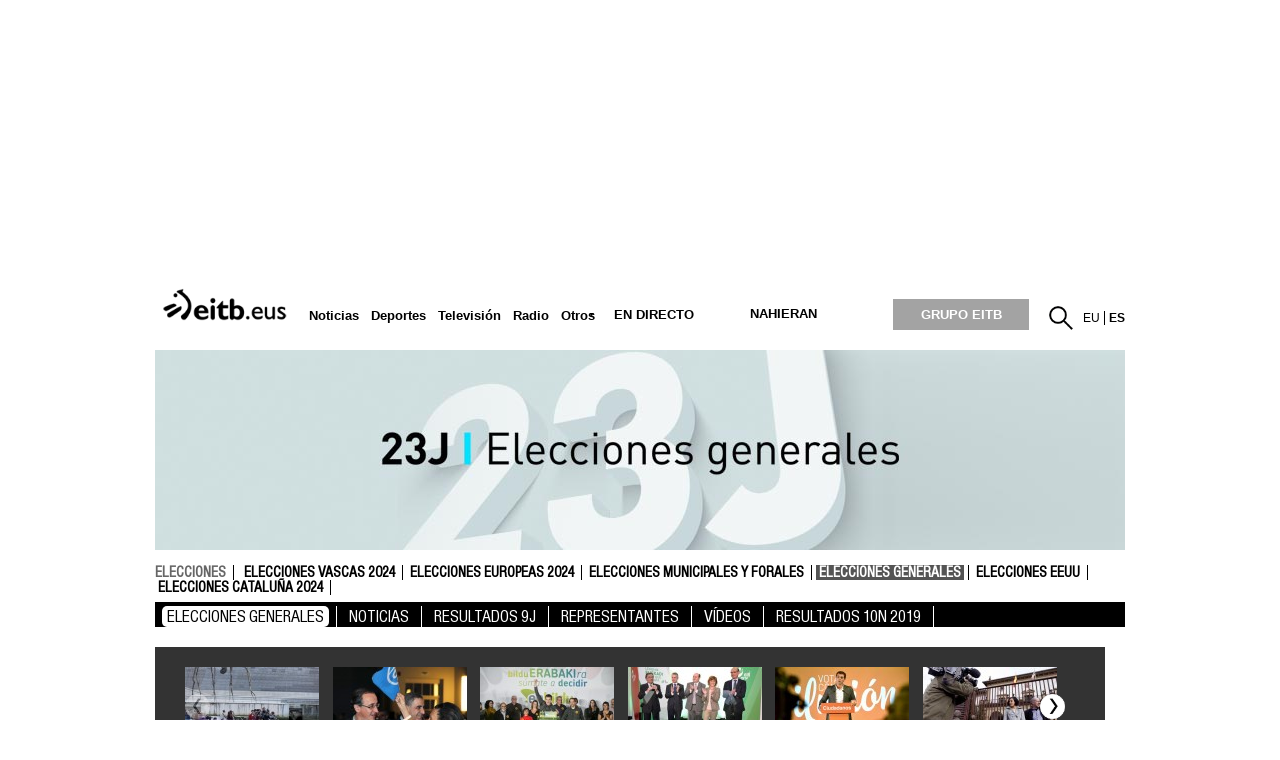

--- FILE ---
content_type: text/html; charset=UTF-8
request_url: https://www.eitb.eus/es/elecciones/elecciones-generales/fotos/detalle/3687172/fotos-la-campana-electoral-imagenes-20d/
body_size: 226818
content:
<!DOCTYPE html>
<html lang="es">
<head prefix="og: http://ogp.me/ns# fb: http://ogp.me/ns/fb# website: http://ogp.me/ns/website#">
<meta charset="utf-8" />
<title>La campaña electoral, en imágenes</title>
<link rel="canonical" href="https://www.eitb.eus/es/elecciones/elecciones-generales/fotos/detalle/3687172/fotos-la-campana-electoral-imagenes-20d/" />
<link rel="alternate" href="https://www.eitb.eus/eu/hauteskundeak/hauteskunde-orokorrak/argazkiak/osoa/3687172/hauteskunde-kanpaina-argazkitan/" hreflang="eu" />
<meta http-equiv="X-UA-Compatible" content="IE=Edge" />
<meta http-equiv="Content-Security-Policy" content="default-src * 'unsafe-inline' 'unsafe-eval' data: blob:;">
<meta name="viewport" content="width=device-width, initial-scale=1" />
<meta name="lang" content="es" />
<meta name="description" content="Elecciones Generales 2015 20D" />
<meta name="apple-itunes-app" content="app-id=442695378" />
<meta name="Author" content="EITB" />
<meta name="robots" content="INDEX, FOLLOW" />
<meta name="twitter:card" content="summary_large_image" />
<meta name="twitter:site" content="@eitbcomnoticias" />
<meta name="twitter:title" content="Fotos: La campaña electoral, en imágenes 20D" />
<meta name="twitter:description" content="Elecciones Generales 2015 20D" />
<meta name="twitter:creator" content="@eitbcomnoticias" />
<meta name="twitter:domain" content="eitb.eus" />
<meta name="organization" content="EITB" />
<meta name="publisher" content="EITB" />
<meta name="twitter:image" content="https://media.eitb.eus/multimedia/images/2015/12/09/1831072/podemos-echenique-efe_foto610x342.jpg" />
<meta property="og:image" content="https://media.eitb.eus/multimedia/images/2015/12/09/1831072/podemos-echenique-efe_foto610x342.jpg" />
<meta property="og:url" content="https://www.eitb.eus/es/elecciones/elecciones-generales/fotos/detalle/3687172/fotos-la-campana-electoral-imagenes-20d/" />
<meta property="og:title" content="Fotos: La campaña electoral, en imágenes 20D" />
<meta property="og:description" content="Elecciones Generales 2015 20D" />
<meta property="og:type" content="article" />
<meta property="fb:app_id" content="274805577151" />
<meta property="fb:admins" content="100000838800427" />
<meta name="robots" content="max-image-preview:large">
<meta property="article:section" content="elecciones generales" />
<meta property="article:modified_time" content="2015-12-18T00:14:29+01:00" />
<meta property="og:site_name" content="EITB" />
<meta property="og:locale" content="es_ES" />
<meta property="article:tag" content="Elecciones Generales" />
<link rel="icon" href="/resources/img/favicon.ico" type="image/x-icon" />
<link href="/resources/img/favicon.ico" type="image/x-icon" rel="icon" />
<link href="/resources/img/favicon.ico" type="image/x-icon" rel="shortcut icon" />
<link rel="apple-touch-icon" href="/apple-touch-icon.png" />
<link rel="dns-prefetch" href="" />
<link rel="dns-prefetch" href="//images11.eitb.eus/multimedia" />
<link rel="dns-prefetch" href="//images14.eitb.eus/multimedia" />
<link rel="dns-prefetch" href="//hodeia.eitb.eus/" />
<link rel="dns-prefetch" href="//www.googletagmanager.com" />
<link rel="dns-prefetch" href="//www.google-analytics.com" />
<link rel="dns-prefetch" href="//sb.scorecardresearch.com" />
<script type="application/ld+json">
    {
    "@context": "https:\/\/schema.org",
    "@type": "ImageGallery",
    "url": "https:\/\/www.eitb.eus\/es\/elecciones\/elecciones-generales\/fotos\/detalle\/3687172\/fotos-la-campana-electoral-imagenes-20d\/",
    "mainEntityOfPage": "https:\/\/www.eitb.eus\/es\/elecciones\/elecciones-generales\/fotos\/detalle\/3687172\/fotos-la-campana-electoral-imagenes-20d\/",
    "headline": "La campa&ntilde;a electoral, en im&aacute;genes",
    "dateModified": "2015-12-18T00:14:29+01:00",
    "description": "Elecciones Generales 2015 20D",
    "inLanguage": "es",
    "author": {
        "@type": "Organization",
        "name": "EITB",
        "alternateName": [
            {
                "@language": "eu",
                "@value": "EITB Euskal Irrati Telebista"
            },
            {
                "@language": "es",
                "@value": "EITB Radio Televisi\u00f3n P\u00fablica Vasca"
            },
            {
                "@language": "en",
                "@value": "EITB Basque Radio Television"
            },
            {
                "@language": "fr",
                "@value": "EITB Radio Television Basque"
            }
        ],
        "url": "https:\/\/www.eitb.eus\/",
        "sameAs": [
            "https:\/\/www.facebook.com\/eitb",
            "https:\/\/twitter.com\/eitbeus",
            "https:\/\/www.youtube.com\/user\/eitbcom",
            "https:\/\/www.instagram.com\/eitb"
        ],
        "logo": {
            "@type": "ImageObject",
            "url": "https:\/\/images14.eitb.eus\/multimedia\/recursos\/generales\/txori_eitb_512x512.jpg",
            "name": "EITB"
        }
    },
    "image": {
        "@type": "ImageObject",
        "url": "https:\/\/media.eitb.eus\/multimedia\/images\/2015\/12\/09\/1831072\/podemos-echenique-efe_foto610x342.jpg",
        "width": {
            "@type": "QuantitativeValue",
            "value": 610
        },
        "height": {
            "@type": "QuantitativeValue",
            "value": 342
        }
    },
    "publisher": {
        "@type": "Organization",
        "name": "EITB",
        "url": "https:\/\/www.eitb.eus\/",
        "logo": {
            "@type": "ImageObject",
            "url": "https:\/\/images14.eitb.eus\/multimedia\/recursos\/generales\/txori_eitb_512x512.jpg",
            "name": "EITB"
        }
    },
    "isAccessibleForFree": true,
    "articleSection": "Elecciones Generales"
}
</script>
<link rel="preload" href="https://images14.eitb.eus/multimedia/recursos/fonts/Montserrat-Medium.woff2"          as="font" type="font/woff2" crossorigin>
<link rel="preload" href="https://images14.eitb.eus/multimedia/recursos/fonts/FontSiteSans-Cond-webfont.woff"   as="font" type="font/woff2" crossorigin>
<script>
    !function(){"use strict";window.loadResources=function(e,r){
        for(var t,o,s,c,n,l=document.querySelector("head"),i=e.length,a=0,d=0;d<i;d++)t=e[d],n=c=s=o=void 0,n=c=!(s="js"),t.match(/\?reload=true$/)&&(c=!0,t=t.replace(/\?reload=true$/,"")),t.match(/\.css$/i)&&(s="css"),"js"===s?o=l.querySelector('script[src="'+t+'"]'):"css"===s&&(o=l.querySelector('link[href="'+t+'"]')),null!==o&&!0===c?o.parentNode.removeChild(o):null!==o&&!1===c&&(n=!0),!1===n?("js"===s?o=document.createElement("script"):"css"===s&&((o=document.createElement("link")).type="text/css",o.rel="stylesheet",o.media="all"),o.addEventListener("load",function(){
            var e="href";
            "script"===this.nodeName.toLowerCase()&&(e="src"),++a===i&&"function"==typeof r&&r()},!1),o.addEventListener("error",function(){var e="href";"script"===this.nodeName.toLowerCase()&&(e="src"),console.error("loadResources: error loading "+this[e]),++a===i&&"function"==typeof r&&r()},!1),"js"===s?o.src=t:o.href=t,l.appendChild(o)):++a===i&&"function"==typeof r&&r()}}();
</script>
<link href="/resources/css/externos-1724742864.css" media="all" rel="stylesheet" />
<link href="/resources/css/externos_sub-1724742864.css" media="all" rel="stylesheet" />
<link href="/dist/css/chunk-vendors.9feef235.css" media="all" rel="stylesheet" />
<link href="/dist/css/chunk-common.aa1fd14f.css" media="all" rel="stylesheet" />
<script src="https://r.sascdn.com/config.js?nwid=2007"             async></script>
<script src="https://r.sascdn.com/video/config.js?nwid=2007"       async></script>
<script src="https://r.sascdn.com/video/controller.js?nwid=2007"   async></script>
<script src="https://securepubads.g.doubleclick.net/tag/js/gpt.js" async></script>
<script  id="scriptpublicidad">
        (function() {
        var sas = sas || {};
        sas.cmd = sas.cmd || [];
        sas.cmd.push(function() {
            sas.setup({
                domain: "https://www.smartadserver.com",
                async: true,
                renderMode: 2,
                renderModeTimeout: 5000
            });
        });
        sas.cmd.push(function() {
            sas.call("onecall", {
                siteId: 111421,
                pageId: 702205,
                formatId: '43329,43330,98202 ,43325,43324,92096',
                target: 'elecciones=elecciones-generales;iniciativa=elecciones;subiniciativa=eleccionesgenerales;idioma=es;tipocontenido=galeria;|id=3687172'
            });
        });
        window.sas = sas; // sas publiko bihurtu
    })();

    window.googletag = window.googletag || {
        cmd: []
    };
    var anchorSlot;
    googletag.cmd.push(function() {
        var mpu_desktop = googletag.sizeMapping()
            .addSize([768, 200], [
                [300, 250]
            ])
            .addSize([0, 0], [])
            .build();

        var mpu_movil = googletag.sizeMapping()
            .addSize([0, 0], [
                [300, 250]
            ])
            .addSize([768, 200], [])
            .build();
        var mpu_movil_grande = googletag.sizeMapping()
            .addSize([0, 0], [[300, 600]])
            .addSize([768, 200], [])
            .build();
        var top_desktop = googletag.sizeMapping()
            .addSize([1024, 200], [
                [970, 90],
                [728, 90]
            ])
            .addSize([768, 200], [
                [728, 90]
            ])
            .addSize([0, 0], [])
            .build();

        var top_billboard = googletag.sizeMapping()
            .addSize([1024, 200], [
                [970, 250]
            ])
            .addSize([0, 0], [])
            .build();

        var top_movil = googletag.sizeMapping()
            .addSize([0, 0], [
                [320, 100],
                [320, 50]
            ])
            .addSize([425, 200], [])
            .build();

        var sky_desktop = googletag.sizeMapping()
            .addSize([1024, 200], [
                [120, 600],
                [160, 600]
            ])
            .addSize([0, 0], [])
            .build();
        if ("eu" == "es") {
            anchorSlot = googletag.defineOutOfPageSlot('/22526134856/eitb/sticky', googletag.enums.OutOfPageFormat.BOTTOM_ANCHOR);
            if (anchorSlot) {
                anchorSlot.setTargeting('formato', 'sticky').addService(googletag.pubads());
            }
        }
        googletag.defineSlot('/22526134856/eitb/right1', [
                [300, 250]
            ], 'div-eitb-right1')
            .defineSizeMapping(mpu_desktop)
            .addService(googletag.pubads());
        googletag.defineSlot('/22526134856/eitb/right2', [
                [300, 250]
            ], 'div-eitb-right2')
            .defineSizeMapping(mpu_desktop)
            .addService(googletag.pubads());
        googletag.defineSlot('/22526134856/eitb/right3', [
                [300, 250]
            ], 'div-eitb-right3')
            .defineSizeMapping(mpu_desktop)
            .addService(googletag.pubads());
        googletag.defineSlot('/22526134856/eitb/mright1', [
                [300, 600]
            ], 'div-eitb-mright1')
            .defineSizeMapping(mpu_movil_grande)
            .addService(googletag.pubads());
        googletag.defineSlot('/22526134856/eitb/mright2', [
                [300, 250]
            ], 'div-eitb-mright2')
            .defineSizeMapping(mpu_movil)
            .addService(googletag.pubads());
        googletag.defineSlot('/22526134856/eitb/mright3', [
                [300, 600]
            ], 'div-eitb-mright3')
            .defineSizeMapping(mpu_movil_grande)
            .addService(googletag.pubads());
        googletag.defineSlot('/22526134856/eitb/top1', [
                [970, 250]
            ], 'div-eitb-top1')
            .defineSizeMapping(top_billboard)
            .addService(googletag.pubads());
        googletag.defineSlot('/22526134856/eitb/top2', [
                [970, 90],
                [728, 90]
            ], 'div-eitb-top2')
            .defineSizeMapping(top_desktop)
            .addService(googletag.pubads());
                googletag.defineSlot('/22526134856/eitb/bottom', [
                [728, 90],
                [970, 90]
            ], 'div-eitb-bottom')
            .defineSizeMapping(top_desktop)
            .addService(googletag.pubads());
        googletag.defineSlot('/22526134856/eitb/mbottom', [
                [320, 50],
                [320, 100]
            ], 'div-eitb-mbottom')
            .defineSizeMapping(top_movil)
            .addService(googletag.pubads());
        googletag.defineSlot('/22526134856/eitb/mtop1', [
                [320, 50],
                [320, 100]
            ], 'div-eitb-mtop1')
            .defineSizeMapping(top_movil)
            .addService(googletag.pubads());
        googletag.defineSlot('/22526134856/eitb/mtop2', [
                [320, 50],
                [320, 100]
            ], 'div-eitb-mtop2')
            .defineSizeMapping(top_movil)
            .addService(googletag.pubads());

        googletag.pubads().addEventListener('slotOnload', function(event) {
            var slot = event.slot;
            var idslot = slot.getSlotElementId();
        });
        googletag.pubads().addEventListener('slotRenderEnded', function(event) {
            var slot = event.slot;
            var idslot = slot.getSlotElementId();
            //publizitatea badago literala jarri lehengoari
            slotactivo=1
            esslotgpt_unit = idslot.search("gpt_unit");

            if (esslotgpt_unit==-1){
                if ($("#"+idslot).find("iframe").length){
                    if ($("#"+idslot).find("iframe").width()<=1 || $("#"+idslot).find("iframe").height()<=1)
                        slotactivo=0
                }
            }
            if (idslot=='div-eitb-top1'){
                $("#cabecera").css("background-color","inherit");
                $("#cab_principal .envoltorio").css("background-color","#fff");
            }
            if (slotactivo==1){
                if (!event.isEmpty) {
                    if (idslot=="div-eitb-mtop1"){
                        var alturadiv=$("#"+idslot).find("iframe").height();
                        $(".publicidad_cabecera").addClass("mtop1"+alturadiv);
                    }
                    if (esslotgpt_unit==-1){
                        if ("eu" != "es") {
                            $(".lit_" + idslot).prepend("PUBLICIDAD");
                        } else {
                            $(".lit_" + idslot).prepend("PUBLIZITATEA");
                        }
                    }
                }
            }
        });
        googletag.pubads().enableSingleRequest();
        googletag.pubads().setTargeting('idcontenido', ['3687172']);
        googletag.pubads().setTargeting('idioma', ['es']);

        googletag.pubads().setTargeting('tematica', ["elecciones"]);
        googletag.pubads().setTargeting('subseccion', ['elecciones','eleccionesgenerales']);

        if ("eu" != "es") {
            googletag.pubads().disableInitialLoad();
        }
        googletag.enableServices();
    });
</script>
<style>
@media  only screen and (min-width: 768px)
{
    .publicidad_cabecera
    {
        height: 270px!important;
    }
}
@media(max-width: 736px)
{
    .publicidad_cabecera
    {
        height: 63px!important;
    }
}
.mtop1100
{
    height: 113px!important;
}
.mtop150
{
    height: 63px!important;
}
</style>

<script>"use strict";function _typeof(t){return(_typeof="function"==typeof Symbol&&"symbol"==typeof Symbol.iterator?function(t){return typeof t}:function(t){return t&&"function"==typeof Symbol&&t.constructor===Symbol&&t!==Symbol.prototype?"symbol":typeof t})(t)}!function(){var t=function(){var t,e,o=[],n=window,r=n;for(;r;){try{if(r.frames.__tcfapiLocator){t=r;break}}catch(t){}if(r===n.top)break;r=r.parent}t||(!function t(){var e=n.document,o=!!n.frames.__tcfapiLocator;if(!o)if(e.body){var r=e.createElement("iframe");r.style.cssText="display:none",r.name="__tcfapiLocator",e.body.appendChild(r)}else setTimeout(t,5);return!o}(),n.__tcfapi=function(){for(var t=arguments.length,n=new Array(t),r=0;r<t;r++)n[r]=arguments[r];if(!n.length)return o;"setGdprApplies"===n[0]?n.length>3&&2===parseInt(n[1],10)&&"boolean"==typeof n[3]&&(e=n[3],"function"==typeof n[2]&&n[2]("set",!0)):"ping"===n[0]?"function"==typeof n[2]&&n[2]({gdprApplies:e,cmpLoaded:!1,cmpStatus:"stub"}):o.push(n)},n.addEventListener("message",(function(t){var e="string"==typeof t.data,o={};if(e)try{o=JSON.parse(t.data)}catch(t){}else o=t.data;var n="object"===_typeof(o)&&null!==o?o.__tcfapiCall:null;n&&window.__tcfapi(n.command,n.version,(function(o,r){var a={__tcfapiReturn:{returnValue:o,success:r,callId:n.callId}};t&&t.source&&t.source.postMessage&&t.source.postMessage(e?JSON.stringify(a):a,"*")}),n.parameter)}),!1))};"undefined"!=typeof module?module.exports=t:t()}();</script>
<script>
    window._sp_queue = [];
    window._sp_ = {
        config: {
            accountId: 1993,
            baseEndpoint: 'https://cdn.privacy-mgmt.com',
            propertyHref: 'https://www.eitb.eus',
            consentLanguage: 'es',
            gdpr: { },
            
            events: {
                onMessageReady: function()
                {
                    // console.log('[event] onMessageReady', arguments);
                },
                onMessageReceiveData: function()
                {
                    // console.log('[event] onMessageReceiveData', arguments);
                },
                onSPPMObjectReady: function()
                {
                    // console.log('[event] onSPPMObjectReady', arguments);
                },
                onSPReady: function()
                {
                    // console.log('[event] onSPReady', arguments);
                },
                onError: function()
                {
                    // console.log('[event] onError', arguments);
                },
                onMessageChoiceSelect: function()
                {
                    // console.log('[event] onMessageChoiceSelect', arguments);
                },
                onConsentReady: function(consentUUID, euconsent)
                {
                    // console.log('[event] onConsentReady', arguments);
					if(typeof window.loadComscore === 'function')
						window.loadComscore()                    
                },
                onPrivacyManagerAction: function()
                {
                    // console.log('[event] onPrivacyManagerAction', arguments);
                },
                onPMCancel: function()
                {
                    // console.log('[event] onPMCancel', arguments);
                }
            }
        }
    }
</script>
<script src='https://cdn.privacy-mgmt.com/unified/wrapperMessagingWithoutDetection.js' async></script>
<script>
function setTechnicalCookies() {
	const consentSaved = function(tcData, success){
		if(success && tcData.eventStatus === 'useractioncomplete') {
			enableTechnicalCookies();
			__tcfapi('removeEventListener', 2, function(success) {}, tcData.listenerId);
		}
	}
	__tcfapi('addEventListener', 2, consentSaved);
	function getCookie(name) {
		var dc = document.cookie;
		var prefix = name + "=";
		var begin = dc.indexOf("; " + prefix);
		if (begin == -1) {
			begin = dc.indexOf(prefix);
			if (begin != 0) return null;
		}
		else
		{
			begin += 2;
			var end = document.cookie.indexOf(";", begin);
			if (end == -1) {
				end = dc.length;
			}
		}
		return decodeURI(dc.substring(begin + prefix.length, end));
	}
	function setCookie(name,value,days) {
		var expires = "";
		if (days) {
			var date = new Date();
			date.setTime(date.getTime() + (days*24*60*60*1000));
			expires = "; expires=" + date.toUTCString();
		}
		document.cookie = name + "=" + (value || "")  + expires + "; path=/";
	}
	function enableTechnicalCookies() {
		try {
			var pookie = getCookie("pookie");
			if (pookie == null) {
				setCookie('pookie',true,730);
				setCookie('jakinarazpenak',true,730);
			}
		} catch (e) {}
	}
}
</script>
<!-- Google Tag Manager: head --> 
<script>
(function()
{
    (function(w,d,s,l,i){w[l]=w[l]||[];w[l].push({'gtm.start':new Date().getTime(),event:'gtm.js'});var f=d.getElementsByTagName(s)[0],j=d.createElement(s),dl=l!='dataLayer'?'&l='+l:'';j.async=true;j.src='//www.googletagmanager.com/gtm.js?id='+i+dl;f.parentNode.insertBefore(j,f);})(window,document,'script','dataLayer','GTM-TH2L6S');
})();
</script>
<script type="text/javascript">
	dataLayer = dataLayer || []; 
	dataLayer.push({
		'contentTag':'Elecciones Generales'
	});
</script>

<!-- End Google Tag Manager: head -->
</head>
<body id="elecciones" class="">
    <!-- Google Tag Manager: body --> 
<noscript>
    <iframe src="//www.googletagmanager.com/ns.html?id=GTM-TH2L6S" style="display:none; visibility:hidden; height: 0; width: 0"></iframe>
</noscript>
<!-- End Google Tag Manager: body -->
    <div id="body">
        <div id="fb-root">
        </div>
        <div id="fondo" data-altura="0">
        </div>    
        <div id="global">
            <center>
  <div class="publicidad_cabecera top_lang_es">
    <span class="lit_div-eitb-top1 lit_div-eitb-mtop1"></span>
    <div id='div-eitb-top1'>
      <script>
        var myEle = document.getElementById("scriptpublicidad");
        
        if (typeof googletag !== typeof undefined && googletag !== false && myEle ) {
          document.addEventListener('evloaded', function (e) {
              $("#cabecera").css("background-color","inherit");
              $("#cab_principal .envoltorio").css("background-color","#fff"); 
          })  
          googletag.cmd.push(function() { 
            googletag.display('div-eitb-top1');
          });
        }
      </script>
    </div>
    <div id='div-eitb-mtop1'>
      <script>
        if (typeof googletag !== typeof undefined && googletag !== false && myEle) {
          googletag.cmd.push(function() { googletag.display('div-eitb-mtop1'); });
        }
      </script>
    </div>
  </div>
</center>
<div id="cabecera" class="es">
    <div id="cab_principal" class="mobile-only">
        <div class="mobile-menu-toggle mobile-only">
            <button type="button">☰</button>
        </div>
        <p id="logo">
            <a href="/es/" title="EITB Euskal Irrati Telebista">
                <img src="//images14.eitb.eus/multimedia/recursos/img/logo_eitbeus_cabecera3.png" alt="EITB Euskal Irrati Telebista" width="104" height="24" />
            </a>
        </p>
        <div id="menu_principal_endirecto">
            <ul><li class="endirecto" id="en-directo">En directo</li></ul>
        </div>        
        <div class="lupa lupa_vb"><button type="submit"><i></i></button></div>        
        <div class="ventana_buscador">
            <a class="cerrar" href="javascript: window.cerrar_buscadorvb();"><img src="//images14.eitb.eus/multimedia/recursos/generales/cerrar_buscador.png" alt="Cerrar"></a>
             <form id="buscador_portales_res" action="" onsubmit="javascript:buscar_portal('res');return false;" method="post">
                <label for="buscarres" class="structural">Buscar</label>
                <input id="buscarres" type="text" name="buscarres" value="" title="Buscar" class="populate">
                <button type="submit"><i></i></button>
            </form>
        </div>
        <div id="enlaces">
            <ul id="idiomas">
            <li class="lang_eu" title="EITB">
                            <a href="/eu/" lang="eu" title="Euskara">
                                        eu
                        </a>
        </li>
            <li class="lang_es" title="EITB">
                            <a href="/es/" lang="es" title="Español">
                                        <strong>es</strong>
                        </a>
        </li>
    </ul>
        </div>        
    </div>
    <div id="menu_principal_responsive" style="display: none">
        <nav>
<ul class="menu_principal_responsive">
    <div id="menuitxi" class="menu_itxi">X</div>
    <li class="menuaplicaciones">
        <ul id="aplicaciones">
            <li class="app_eitb">
                <a id="app_eitb" data-urliphone="https://apps.apple.com/es/app/eitb-albisteak/id442695378" data-urlandroid="https://play.google.com/store/apps/details?id=com.eitb.rss&amp;hl=es&amp;gl=US">
                    <img loading="lazy" src="//images14.eitb.eus/multimedia/recursos/generales/img_app_menu_albisteak.png" alt="app eitb albisteak">
                </a>
            </li>
            <li class="app_nahieran">
                <a id="app_nahieran" data-urliphone="https://apps.apple.com/es/app/eitb-nahieran/id1538434932" data-urlandroid="https://play.google.com/store/apps/details?id=com.eitb.nahieran&amp;hl=es&amp;gl=US">
                    <img loading="lazy" src="//images14.eitb.eus/multimedia/recursos/generales/img_app_menu_nahieran.png" alt="app eitb nahieran">
                </a>
            </li>
            <li class="app_gaztea">
                <a id="app_gaztea" data-urliphone="https://itunes.apple.com/us/app/gaztea/id1104206956" data-urlandroid="https://play.google.com/store/apps/details?id=eu.akting.gaztea&amp;hl=es">
                    <img loading="lazy" src="//images14.eitb.eus/multimedia/recursos/generales/img_app_menu_gazteanew.png" alt="app gaztea">
                </a>
            </li>
            <li class="app_hiru3">
                <a id="app_hiru3" data-urliphone="https://itunes.apple.com/us/app/hiru3/id1146847147" data-urlandroid="https://play.google.com/store/apps/details?id=eu.akting.etb3&amp;hl=es">
                    <img loading="lazy" src="//images14.eitb.eus/multimedia/recursos/generales/img_app_menu_3kluba_zuri.png" alt="app hiru3">
                </a>
            </li>
            <li class="app_goazen">
                <a id="app_goazen" data-urliphone="https://itunes.apple.com/us/app/go-azen-eitb/id1267861216" data-urlandroid="https://play.google.com/store/apps/details?id=eu.akting.goazen&amp;hl=es">
                    <img loading="lazy" src="//images14.eitb.eus/multimedia/recursos/generales/img_app_menu_goazen.png" alt="app goazen">
                </a>
            </li>
        </ul>
    </li>
                                        <li class="sidebar-parent-container menures li_submenu" data-id="actualidad">
                                <h3><a href="/es/noticias/">Noticias </a><span class="flecha_abajo">flecha</span></h3>
                    <ul id="submenures_actualidad" class="submenures">
                                                                                    <li><a href="/es/noticias/politica/">Política</a></li>
                                                                                                                <li><a href="/es/noticias/economia/">Economía</a></li>
                                                                                                                <li><a href="/es/noticias/sociedad/">Sociedad</a></li>
                                                                                                                <li><a href="/es/noticias/internacional/">Internacional</a></li>
                                                                                                                <li><a href="/es/cultura/">Cultura</a></li>
                                                                                                                <li><a href="/es/noticias/curiosidades/">Curiosidades</a></li>
                                                                                                                <li><a href="/es/noticias/tecnologia/">Tecnología</a></li>
                                                                        </ul>
                </li>
                                                <li class="sidebar-parent-container menures li_submenu menu_res_selected" data-id="elecciones">
                                <h3><a href="/es/elecciones/">Elecciones</a><span class="flecha_abajo">flecha</span></h3>
                    <ul id="submenures_elecciones" class="submenures">
                                                                                    <li><a href="/es/elecciones/autonomicas-vascas/">Autonómicas Vascas 2024</a></li>
                                                                                                                <li><a href="/es/elecciones/elecciones-generales/">Generales</a></li>
                                                                                                                <li><a href="/es/elecciones/elecciones-municipales-forales/">Elecciones Municipales y Forales </a></li>
                                                                                                                <li><a href="/es/elecciones/catalanas/">Elecciones Cataluña 2024</a></li>
                                                                                                                <li><a href="/es/elecciones/elecciones-estados-unidos/">Elecciones EEUU</a></li>
                                                                                                                <li><a href="/es/elecciones/europeas/">Europeas</a></li>
                                                                        </ul>
                </li>
                                                <li class="sidebar-parent-container menures li_submenu" data-id="deportes">
                                <h3><a href="https://kirolakeitb.eus/es/">Deportes</a><span class="flecha_abajo">flecha</span></h3>
                    <ul id="submenures_deportes" class="submenures">
                                                                                    <li><a href="https://kirolakeitb.eus/es/futbol/">Fútbol</a></li>
                                                                                                                <li><a href="https://kirolakeitb.eus/es/remo/">Remo</a></li>
                                                                                                                <li><a href="https://kirolakeitb.eus/es/baloncesto/">Baloncesto</a></li>
                                                                                                                <li><a href="https://kirolakeitb.eus/es/pelota/">Pelota</a></li>
                                                                                                                <li><a href="https://kirolakeitb.eus/es/ciclismo/">Ciclismo</a></li>
                                                                                                                <li><a href="https://kirolakeitb.eus/es/mas-deportes/">Más deporte</a></li>
                                                                                                                <li><a href="https://kirolakeitb.eus/es/futbol/">Clasificaciones</a></li>
                                                                                                                <li><a href="https://kirolakeitb.eus/es/kirolak-360/">Deporte en directo</a></li>
                                                                        </ul>
                </li>
                                                <li class="sidebar-parent-container menures li_submenu" data-id="cultura">
                                <h3><a href="/es/cultura/">Cultura</a><span class="flecha_abajo">flecha</span></h3>
                    <ul id="submenures_cultura" class="submenures">
                                                                                    <li><a href="/es/tag/entrevistas-personajes-cultura/">Entrevistas a personajes culturales</a></li>
                                                                                                                <li><a href="/es/cultura/videos/">Vídeos</a></li>
                                                                                                                <li><a href="/es/cultura/fotos/">Fotos</a></li>
                                                                                                                <li><a href="/es/cultura/euskera/">Euskera</a></li>
                                                                                                                <li><a href="/es/blogs/">Blogs</a></li>
                                                                                                                <li><a href="/es/cultura/cultura-en-directo/">En directo</a></li>
                                                                        </ul>
                </li>
                                                <li class="sidebar-parent-container menures li_submenu" data-id="television">
                                <h3><a href="/es/television/">Televisión</a><span class="flecha_abajo">flecha</span></h3>
                    <ul id="submenures_television" class="submenures">
                                                                                    <li><a href="/es/television/programacion/">Programación</a></li>
                                                                                                                <li><a href="/es/television/programas/">Programas</a></li>
                                                                                                                <li><a href="/es/television/videos/">Vídeos</a></li>
                                                                        </ul>
                </li>
                                                <li class="sidebar-parent-container menures li_submenu" data-id="radio">
                                <h3><a href="https://guau.eus">Radio</a><span class="flecha_abajo">flecha</span></h3>
                    <ul id="submenures_radio" class="submenures">
                                                                                    <li><a href="https://guau.eus/st/euskadi-irratia/">Euskadi Irratia</a></li>
                                                                                                                <li><a href="https://guau.eus/st/radio-euskadi/">Radio Euskadi</a></li>
                                                                                                                <li><a href="https://guau.eus/st/radio-vitoria/">Radio Vitoria</a></li>
                                                                                                                <li><a href="https://gaztea.eus">Gaztea</a></li>
                                                                                                                <li><a href="/eu/irratia/eitb-musika/">EITB Musika</a></li>
                                                                                                                <li><a href="https://guau.eus/">Programación</a></li>
                                                                                                                <li><a href="https://guau.eus/">Programas</a></li>
                                                                                                                <li><a href="/es/audios/">Audios</a></li>
                                                                                                                <li><a href="https://guau.eus">GUAU</a></li>
                                                                                                                <li><a href="https://guau.eus/">Frecuencias</a></li>
                                                                        </ul>
                </li>
                                                <li class="sidebar-parent-container menures li_submenu" data-id="gaztea">
                                <h3><a href="https://gaztea.eus">Gaztea</a><span class="flecha_abajo">flecha</span></h3>
                    <ul id="submenures_gaztea" class="submenures">
                                                                                    <li><a href="https://gaztea.eus">Gaztea</a></li>
                                                                        </ul>
                </li>
                                <li class="kanpoan">
                <a 
                                    target='_blank'
                                href="https://makusi.eus">Makusi</a></li>
                                <li class="kanpoan">
                <a 
                                href="https://www.eitbtaldea.eus/es/">GRUPO EITB</a></li>
                                                <li class="sidebar-parent-container menures li_submenu" data-id="eguraldia">
                                <h3><a href="/es/eltiempo/">El tiempo</a><span class="flecha_abajo">flecha</span></h3>
                    <ul id="submenures_eguraldia" class="submenures">
                                                                                    <li><a href="/es/eltiempo/equipo/">Equipo</a></li>
                                                                                                                <li><a href="/es/eltiempo/playas/">Playas</a></li>
                                                                                                                <li><a href="/es/eltiempo/esqui/">Esquí</a></li>
                                                                                                                <li><a href="/infografia-multimedia/cambio-climatico.html">Cambio climático</a></li>
                                                                                                                <li><a href="/es/eltiempo/camaras/">Webcams</a></li>
                                                                        </ul>
                </li>
                                                <li class="sidebar-parent-container menures li_submenu" data-id="trafico">
                                <h3><a href="/es/trafico/">Tráfico</a><span class="flecha_abajo">flecha</span></h3>
                    <ul id="submenures_trafico" class="submenures">
                                                                                    <li><a href="/es/trafico/radares/">Radares</a></li>
                                                                                                                <li><a href="/es/trafico/telefonos/">Telefonos</a></li>
                                                                                                                <li><a href="/es/trafico/camaras/">Webcam</a></li>
                                                                        </ul>
                </li>
                                                <li class="sidebar-parent-container menures li_submenu" data-id="participa">
                                <h3><a href="/es/usuarios/">Participa</a><span class="flecha_abajo">flecha</span></h3>
                    <ul id="submenures_participa" class="submenures">
                                                                                    <li><a href="/es/sorteos/">Sorteos</a></li>
                                                                                                                <li><a href="/usuarios/fotos/">Fotos</a></li>
                                                                                                                <li><a href="/usuarios/videos/">Vídeos</a></li>
                                                                        </ul>
                </li>
                                <li class="kanpoan">
                <a 
                                href="/es/pueblos-ciudades/">Pueblos y ciudades</a></li>
                                <li class="kanpoan">
                <a 
                                href="/es/blogs/">Blogs</a></li>
                                <li class="kanpoan">
                <a 
                                href="/es/divulgacion/">Kosmos</a></li>
                                <li class="kanpoan">
                <a 
                                href="https://guau.eus">GUAU</a></li>
                                <li class="kanpoan">
                <a 
                                href="/es/videos/">Vídeos</a></li>
                                <li class="kanpoan">
                <a 
                                href="/es/audios/">Audios</a></li>
                                <li class="kanpoan">
                <a 
                                href="/es/fotos/">Fotos</a></li>
            </ul>
</nav>

    </div>
    <div id="cab_principal" class="desktop-only">
        <div class="envoltorio">
            <p id="logo">
                <a href="/es/" title="EITB Euskal Irrati Telebista">
                    <img src="//images14.eitb.eus/multimedia/recursos/img/logo_eitbeus_cabecera3.png" alt="EITB Euskal Irrati Telebista">
                </a>
            </p>
            <div class="mobile-menu-toggle mobile-only">
                <button type="button">☰</button>
            </div>
            <nav id="menu_principal">
                <ul>
                                                                                                                                                
                                                            <li class="noticias">
                                    <a href="/es/noticias/"><span>Noticias</span></a>
                                </li>
                            
                                                                                                                                                                        
                                                            <li class="deportes">
                                    <a href="https://kirolakeitb.eus/es/"><span>Deportes</span></a>
                                </li>
                            
                                                                                                                                                                        
                                                            <li class="television">
                                    <a href="/es/television/"><span>Televisión</span></a>
                                </li>
                            
                                                                                                                                                                        
                                                            <li class="radio">
                                    <a href="https://guau.eus"><span>Radio</span></a>
                                </li>
                            
                                                                                                                                                                                                    <li class="besteak">
                                <a hrefnot="/es/besteak/" class="expand">Otros<span></span></a>
                                                                <ul class="submenu">
                                                                            <li class="gaztea">
                                            <a
                                                                                        href="https://gaztea.eus">
                                           
                                                                                                    <span>
                                                        Gaztea
                                                    </span>
                                                                                            </a>
                                        </li>
                                                                            <li class="makusi">
                                            <a
                                                                                            target='_blank'
                                                                                        href="https://makusi.eus">
                                           
                                                                                                    <span>
                                                        Makusi
                                                    </span>
                                                                                            </a>
                                        </li>
                                                                            <li class="divulgacion">
                                            <a
                                                                                        href="/es/divulgacion/">
                                           
                                                                                                    Kosmos
                                                                                            </a>
                                        </li>
                                                                            <li class="eitbpodkast">
                                            <a
                                                                                        href="https://guau.eus/">
                                           
                                                                                                    GUAU
                                                                                            </a>
                                        </li>
                                                                            <li class="eltiempo">
                                            <a
                                                                                        href="/es/eltiempo/">
                                           
                                                                                                    El tiempo
                                                                                            </a>
                                        </li>
                                                                            <li class="trafico">
                                            <a
                                                                                        href="/es/trafico/">
                                           
                                                                                                    Tráfico
                                                                                            </a>
                                        </li>
                                                                            <li class="usuarios">
                                            <a
                                                                                        href="/es/usuarios/">
                                           
                                                                                                    Usuarios
                                                                                            </a>
                                        </li>
                                                                            <li class="pueblos-ciudades">
                                            <a
                                                                                        href="/es/pueblos-ciudades/">
                                           
                                                                                                    Pueblos y ciudades
                                                                                            </a>
                                        </li>
                                                                            <li class="videos">
                                            <a
                                                                                        href="/es/videos/">
                                           
                                                                                                    Vídeos
                                                                                            </a>
                                        </li>
                                                                            <li class="audios">
                                            <a
                                                                                        href="/es/audios/">
                                           
                                                                                                    Audios
                                                                                            </a>
                                        </li>
                                                                            <li class="fotos">
                                            <a
                                                                                        href="/es/fotos/">
                                           
                                                                                                    Fotos
                                                                                            </a>
                                        </li>
                                                                    </ul>
                                                                
                            </li>
                                                                <li id="en-directo" class="caja">En directo</li>
                    <li id="a-la-carta" class="caja"><a href="https://www.eitb.tv/es/">nahieran</a></li>
                    <li class="caja grupo-eitb"><a href="https://www.eitbtaldea.eus/es/">GRUPO EITB</a></li>
                </ul>
            </nav>
            <div id="enlaces">
                <div id="buscador">
                    <a href="javascript:abrir_buscador();" title="Buscar"></a>
                     <span onclick="javascript:abrir_buscador();">Buscar</span>
                     <form id="buscador_portales" action="" onsubmit="javascript:buscar_portal();return false;" method="post">
                         <input id="buscar" type="text" name="buscar" value="" title="Buscar" class="populate">
                         <button type="submit"></button>
                         <a class="cerrar" title="Cerrar" id="cerrarx" href="javascript: cerrar_buscador();"></a>
                     </form>
                 </div>
                 <ul id="idiomas">
            <li class="lang_eu" title="EITB">
                            <a href="/eu/" lang="eu" title="Euskara">
                                        eu
                        </a>
        </li>
            <li class="lang_es" title="EITB">
                            <a href="/es/" lang="es" title="Español">
                                        <strong>es</strong>
                        </a>
        </li>
    </ul>
       
            </div>
        </div>
    </div>
    <streamings-calendar ref="str_calendar" id="directos_cabecera" :json='{"directos":{"tv":"1","radio":"1"},"mostrar":"streaming_oculto","segundos":"10","iniciativa":"false","esdetalle":"1","dias":"7","imagensat":"\/\/images14.eitb.eus\/multimedia\/recursos\/generales\/tira-zuzenean\/tira_zuzenean_etbsat.png","imagensat_res":"\/\/images14.eitb.eus\/multimedia\/recursos\/generales\/tira-zuzenean\/tira_zuzenean_etbsat_respon.png","rutasat":"\/es\/television\/eitb-basque\/","imagenetb1":"\/\/images14.eitb.eus\/multimedia\/recursos\/generales\/tira-zuzenean\/tira_zuzenean_etb1.png","imagenetb1_res":"\/\/images14.eitb.eus\/multimedia\/recursos\/generales\/tira-zuzenean\/tira_zuzenean_etb1_respon.png","rutaetb1":"\/es\/television\/etb1\/","imagenetb2":"\/\/images14.eitb.eus\/multimedia\/recursos\/generales\/tira-zuzenean\/tira_zuzenean_etb2.png","imagenetb2_res":"\/\/images14.eitb.eus\/multimedia\/recursos\/generales\/tira-zuzenean\/tira_zuzenean_etb2_respon.png","rutaetb2":"\/es\/television\/etb2\/","lang":"es","literal":{"television_directo":"Televisi\u00f3n en directo","zuzenean":"En Directo","radio_en_directo":"Radio en directo","zuzeneko_atarira":"portal en directo","url_en_directo":"\/es\/en-directo\/"}}' style="margin-top:10px;"></streamings-calendar></div>
            <div id="encabezado_programa">
	<p class="structural">Elecciones Generales</p>
	<p class="desktop-only container"><img loading="lazy" src="//images14.eitb.eus/multimedia/recursos/cabecera_programa/cab_eleccionesgenerales_es.jpg" alt="Elecciones Generales" /></p>
</div>

            <div id="submenu" class=" ">
    <p class="mobile-only"><a></a></p>
                            <p><a  href="/es/elecciones/"  >elecciones</a></p>
                        <ul class="superior " itemscope="navigation" itemtype="https://schema.org/SiteNavigationElement">
                            
                
                                    <li itemprop="name" class=""><a itemprop="url" href="/es/elecciones/autonomicas-vascas/"  >Elecciones Vascas 2024</a>
                                                </li>
                            
                
                                    <li itemprop="name" class=""><a itemprop="url" href="/es/elecciones/europeas/"  >Elecciones Europeas 2024</a>
                                                </li>
                            
                
                                    <li itemprop="name" class=""><a itemprop="url" href="/es/elecciones/elecciones-municipales-forales/"  >Elecciones Municipales y Forales </a>
                                                </li>
                            
                
                                    <li itemprop="name" class=" selected"><a itemprop="url" href="/es/elecciones/elecciones-generales/" >Elecciones Generales</a>
                                                </li>
                            
                
                                    <li itemprop="name" class=""><a itemprop="url" href="/es/elecciones/elecciones-estados-unidos/"  >Elecciones EEUU</a>
                                                </li>
                            
                
                                    <li itemprop="name" class=""><a itemprop="url" href="/es/elecciones/catalanas/"  >Elecciones Cataluña 2024</a>
                                                </li>
                    </ul>
                        </div>

            <div id="contenido" class="container">
    <div id="app_ultima_hora">
    <ultima-hora :imagen1="'//images11.eitb.eus/multimedia'" :imagen2="'//images11.eitb.eus/multimedia'" :imagen3="'//images11.eitb.eus/multimedia'" :urlhodeia="'//hodeia.eitb.eus/datuak/json/ultimahora/ultimahora.json'" txtgoiburua="Última hora" txtitxi="Cerrar"></ultima-hora>
</div>
        <div class="zona_completa">	
    <div class="especial_navegacion menu_especial_navegacion">
        <ul>
            <li class="selected"><a class="selected" href="/es/elecciones/elecciones-generales/" >Elecciones Generales</a></li>
            <li class=""><a href="/es/elecciones/elecciones-generales/noticias/" >Noticias</a></li>
            <li><a href="/es/elecciones/elecciones-generales/resultados/" >Resultados 9J</a></li>
            <li class=""><a href="/es/elecciones/elecciones-generales/representantes-congreso-senado/" >Representantes</a></li>
            <li class=""><a href="/es/elecciones/elecciones-generales/videos/" >Vídeos</a></li>
            <li class=""><a href="/es/elecciones/elecciones-generales/resultados/noviembre-2019/" >Resultados 10N 2019</a></li>
        </ul>
    </div>
</div>

        <div class="zona_izquierda col-12 col-lg-8">
        <div class="multimedia_3_col clearfix es">
            <div id="multimedia_detalle_fotos" data-numres="100%" data-slide="1" data-containernum="1" 
                 data-idcontainer="3687172" data-autoplay="">
                <div class="envoltorio">
                    <div class="desktop-only">
                        <div class="swiper4_fotos_thumb  swiper4-container swiper4-container-mini-3687172">
                            <ul class="swiper4-wrapper ul_miniatura_3687172">

                                
                                                                   
                                                                            <li class="swiper4-slide galeria_p selected">
                                                                                <img data-id_galeria="0" rel=""
                                                                                            src = "//media.eitb.eus/multimedia/images/2015/12/17/1837536/ahaldugu-maura-alba-bilbo-efe_foto134x75.jpg" data-src=""
                                                                                        class="swiper4-lazy imagenminiatura"
                                            alt="Foto: EFE" 
                                            title="Foto: EFE" />

                                            <span class="descimagen">Foto: EFE</span>
                                            <input type="hidden" name="link" value="" />
                                            <div class="swiper4-lazy-preloader swiper4-lazy-preloader-white"></div>
                                        </li>
                                                                                                       
                                                                            <li class="swiper4-slide galeria_p">
                                                                                <img data-id_galeria="1" rel=""
                                                                                            src = "//media.eitb.eus/multimedia/images/2015/12/17/1837532/pp-alonso-barreda-getxo-efe_foto134x75.jpg" data-src=""
                                                                                        class="swiper4-lazy imagenminiatura"
                                            alt="Foto: EFE" 
                                            title="Foto: EFE" />

                                            <span class="descimagen">Foto: EFE</span>
                                            <input type="hidden" name="link" value="" />
                                            <div class="swiper4-lazy-preloader swiper4-lazy-preloader-white"></div>
                                        </li>
                                                                                                       
                                                                            <li class="swiper4-slide galeria_p">
                                                                                <img data-id_galeria="2" rel=""
                                                                                            src = "//media.eitb.eus/multimedia/images/2015/12/17/1837538/ehbildu-urbina-gasteiz-efe_foto134x75.jpg" data-src=""
                                                                                        class="swiper4-lazy imagenminiatura"
                                            alt="Foto: EFE" 
                                            title="Foto: EFE" />

                                            <span class="descimagen">Foto: EFE</span>
                                            <input type="hidden" name="link" value="" />
                                            <div class="swiper4-lazy-preloader swiper4-lazy-preloader-white"></div>
                                        </li>
                                                                                                       
                                                                            <li class="swiper4-slide galeria_p">
                                                                                <img data-id_galeria="3" rel=""
                                                                                            src = "//media.eitb.eus/multimedia/images/2015/12/17/1837534/eaj-urkullu-ortuzar-legarda-gasteiz-efe_foto134x75.jpg" data-src=""
                                                                                        class="swiper4-lazy imagenminiatura"
                                            alt="Foto: EFE" 
                                            title="Foto: EFE" />

                                            <span class="descimagen">Foto: EFE</span>
                                            <input type="hidden" name="link" value="" />
                                            <div class="swiper4-lazy-preloader swiper4-lazy-preloader-white"></div>
                                        </li>
                                                                                                       
                                                                            <li class="swiper4-slide galeria_p">
                                                                                <img data-id_galeria="4" rel=""
                                                                                            src = "//media.eitb.eus/multimedia/images/2015/12/16/1836604/ciudadanos-rivera-bilbo-efe_foto134x75.jpg" data-src=""
                                                                                        class="swiper4-lazy imagenminiatura"
                                            alt="Foto: EFE" 
                                            title="Foto: EFE" />

                                            <span class="descimagen">Foto: EFE</span>
                                            <input type="hidden" name="link" value="" />
                                            <div class="swiper4-lazy-preloader swiper4-lazy-preloader-white"></div>
                                        </li>
                                                                                                       
                                                                            <li class="swiper4-slide galeria_p">
                                                                                <img data-id_galeria="5" rel=""
                                                                                            src = "//media.eitb.eus/multimedia/images/2015/12/16/1836606/nagua_alba_martutene_ahal_dugu_foto134x75.jpg" data-src=""
                                                                                        class="swiper4-lazy imagenminiatura"
                                            alt="Foto: EFE" 
                                            title="Foto: EFE" />

                                            <span class="descimagen">Foto: EFE</span>
                                            <input type="hidden" name="link" value="" />
                                            <div class="swiper4-lazy-preloader swiper4-lazy-preloader-white"></div>
                                        </li>
                                                                                                       
                                                                            <li class="swiper4-slide galeria_p">
                                                                                <img data-id_galeria="6" rel=""
                                                                                            src="" data-src="//media.eitb.eus/multimedia/images/2015/12/16/1836608/cospedal-PP-bilbo-efe_foto134x75.jpg"
                                                                                        class="swiper4-lazy imagenminiatura"
                                            alt="Foto: EFE" 
                                            title="Foto: EFE" />

                                            <span class="descimagen">Foto: EFE</span>
                                            <input type="hidden" name="link" value="" />
                                            <div class="swiper4-lazy-preloader swiper4-lazy-preloader-white"></div>
                                        </li>
                                                                                                       
                                                                            <li class="swiper4-slide galeria_p">
                                                                                <img data-id_galeria="7" rel=""
                                                                                            src="" data-src="//media.eitb.eus/multimedia/images/2015/12/16/1836610/rubalcaba-pse-bilbo-efe_foto134x75.jpg"
                                                                                        class="swiper4-lazy imagenminiatura"
                                            alt="Foto: EFE" 
                                            title="Foto: EFE" />

                                            <span class="descimagen">Foto: EFE</span>
                                            <input type="hidden" name="link" value="" />
                                            <div class="swiper4-lazy-preloader swiper4-lazy-preloader-white"></div>
                                        </li>
                                                                                                       
                                                                            <li class="swiper4-slide galeria_p">
                                                                                <img data-id_galeria="8" rel=""
                                                                                            src="" data-src="//media.eitb.eus/multimedia/images/2015/12/16/1836612/arraiz_urbina_eh_bildu_gasteiz_garona_foto134x75.jpg"
                                                                                        class="swiper4-lazy imagenminiatura"
                                            alt="Foto: EFE" 
                                            title="Foto: EFE" />

                                            <span class="descimagen">Foto: EFE</span>
                                            <input type="hidden" name="link" value="" />
                                            <div class="swiper4-lazy-preloader swiper4-lazy-preloader-white"></div>
                                        </li>
                                                                                                       
                                                                            <li class="swiper4-slide galeria_p">
                                                                                <img data-id_galeria="9" rel=""
                                                                                            src="" data-src="//media.eitb.eus/multimedia/images/2015/12/16/1836636/eaj-urkullu-barakaldo-efe_foto134x75.jpg"
                                                                                        class="swiper4-lazy imagenminiatura"
                                            alt="Foto: EFE" 
                                            title="Foto: EFE" />

                                            <span class="descimagen">Foto: EFE</span>
                                            <input type="hidden" name="link" value="" />
                                            <div class="swiper4-lazy-preloader swiper4-lazy-preloader-white"></div>
                                        </li>
                                                                                                       
                                                                            <li class="swiper4-slide galeria_p">
                                                                                <img data-id_galeria="10" rel=""
                                                                                            src="" data-src="//media.eitb.eus/multimedia/images/2015/12/13/1833916/kanpaina4_foto134x75.jpg"
                                                                                        class="swiper4-lazy imagenminiatura"
                                            alt="Foto: EFE" 
                                            title="Foto: EFE" />

                                            <span class="descimagen">Foto: EFE</span>
                                            <input type="hidden" name="link" value="" />
                                            <div class="swiper4-lazy-preloader swiper4-lazy-preloader-white"></div>
                                        </li>
                                                                                                       
                                                                            <li class="swiper4-slide galeria_p">
                                                                                <img data-id_galeria="11" rel=""
                                                                                            src="" data-src="//media.eitb.eus/multimedia/images/2015/12/13/1833914/kanpaina5_foto134x75.jpg"
                                                                                        class="swiper4-lazy imagenminiatura"
                                            alt="Foto: EFE" 
                                            title="Foto: EFE" />

                                            <span class="descimagen">Foto: EFE</span>
                                            <input type="hidden" name="link" value="" />
                                            <div class="swiper4-lazy-preloader swiper4-lazy-preloader-white"></div>
                                        </li>
                                                                                                       
                                                                            <li class="swiper4-slide galeria_p">
                                                                                <img data-id_galeria="12" rel=""
                                                                                            src="" data-src="//media.eitb.eus/multimedia/images/2015/12/13/1833918/kanpaina2_foto134x75.jpg"
                                                                                        class="swiper4-lazy imagenminiatura"
                                            alt="Foto: EFE" 
                                            title="Foto: EFE" />

                                            <span class="descimagen">Foto: EFE</span>
                                            <input type="hidden" name="link" value="" />
                                            <div class="swiper4-lazy-preloader swiper4-lazy-preloader-white"></div>
                                        </li>
                                                                                                       
                                                                            <li class="swiper4-slide galeria_p">
                                                                                <img data-id_galeria="13" rel=""
                                                                                            src="" data-src="//media.eitb.eus/multimedia/images/2015/12/13/1833920/kanpaina3_foto134x75.jpg"
                                                                                        class="swiper4-lazy imagenminiatura"
                                            alt="Foto: EFE" 
                                            title="Foto: EFE" />

                                            <span class="descimagen">Foto: EFE</span>
                                            <input type="hidden" name="link" value="" />
                                            <div class="swiper4-lazy-preloader swiper4-lazy-preloader-white"></div>
                                        </li>
                                                                                                       
                                                                            <li class="swiper4-slide galeria_p">
                                                                                <img data-id_galeria="14" rel=""
                                                                                            src="" data-src="//media.eitb.eus/multimedia/images/2015/12/13/1833922/kanpaina7_foto134x75.jpg"
                                                                                        class="swiper4-lazy imagenminiatura"
                                            alt="Foto: EFE" 
                                            title="Foto: EFE" />

                                            <span class="descimagen">Foto: EFE</span>
                                            <input type="hidden" name="link" value="" />
                                            <div class="swiper4-lazy-preloader swiper4-lazy-preloader-white"></div>
                                        </li>
                                                                                                       
                                                                            <li class="swiper4-slide galeria_p">
                                                                                <img data-id_galeria="15" rel=""
                                                                                            src="" data-src="//media.eitb.eus/multimedia/images/2015/12/13/1833926/kanpaina6_foto134x75.jpg"
                                                                                        class="swiper4-lazy imagenminiatura"
                                            alt="Foto: EFE" 
                                            title="Foto: EFE" />

                                            <span class="descimagen">Foto: EFE</span>
                                            <input type="hidden" name="link" value="" />
                                            <div class="swiper4-lazy-preloader swiper4-lazy-preloader-white"></div>
                                        </li>
                                                                                                       
                                                                            <li class="swiper4-slide galeria_p">
                                                                                <img data-id_galeria="16" rel=""
                                                                                            src="" data-src="//media.eitb.eus/multimedia/images/2015/12/10/1831862/PSE1_foto134x75.jpg"
                                                                                        class="swiper4-lazy imagenminiatura"
                                            alt="Foto: EFE" 
                                            title="Foto: EFE" />

                                            <span class="descimagen">Foto: EFE</span>
                                            <input type="hidden" name="link" value="" />
                                            <div class="swiper4-lazy-preloader swiper4-lazy-preloader-white"></div>
                                        </li>
                                                                                                       
                                                                            <li class="swiper4-slide galeria_p">
                                                                                <img data-id_galeria="17" rel=""
                                                                                            src="" data-src="//media.eitb.eus/multimedia/images/2015/12/10/1831856/EH_Bildu_foto134x75.jpg"
                                                                                        class="swiper4-lazy imagenminiatura"
                                            alt="Foto: EFE" 
                                            title="Foto: EFE" />

                                            <span class="descimagen">Foto: EFE</span>
                                            <input type="hidden" name="link" value="" />
                                            <div class="swiper4-lazy-preloader swiper4-lazy-preloader-white"></div>
                                        </li>
                                                                                                       
                                                                            <li class="swiper4-slide galeria_p">
                                                                                <img data-id_galeria="18" rel=""
                                                                                            src="" data-src="//media.eitb.eus/multimedia/images/2015/12/10/1831858/PP_foto134x75.jpg"
                                                                                        class="swiper4-lazy imagenminiatura"
                                            alt="Foto: EFE" 
                                            title="Foto: EFE" />

                                            <span class="descimagen">Foto: EFE</span>
                                            <input type="hidden" name="link" value="" />
                                            <div class="swiper4-lazy-preloader swiper4-lazy-preloader-white"></div>
                                        </li>
                                                                                                       
                                                                            <li class="swiper4-slide galeria_p">
                                                                                <img data-id_galeria="19" rel=""
                                                                                            src="" data-src="//media.eitb.eus/multimedia/images/2015/12/10/1831860/PSE_foto134x75.jpg"
                                                                                        class="swiper4-lazy imagenminiatura"
                                            alt="Foto: EFE" 
                                            title="Foto: EFE" />

                                            <span class="descimagen">Foto: EFE</span>
                                            <input type="hidden" name="link" value="" />
                                            <div class="swiper4-lazy-preloader swiper4-lazy-preloader-white"></div>
                                        </li>
                                                                                                       
                                                                            <li class="swiper4-slide galeria_p">
                                                                                <img data-id_galeria="20" rel=""
                                                                                            src="" data-src="//media.eitb.eus/multimedia/images/2015/12/09/1831096/rajoy-irunea-efe_foto134x75.jpg"
                                                                                        class="swiper4-lazy imagenminiatura"
                                            alt="Foto: EFE" 
                                            title="Foto: EFE" />

                                            <span class="descimagen">Foto: EFE</span>
                                            <input type="hidden" name="link" value="" />
                                            <div class="swiper4-lazy-preloader swiper4-lazy-preloader-white"></div>
                                        </li>
                                                                                                       
                                                                            <li class="swiper4-slide galeria_p">
                                                                                <img data-id_galeria="21" rel=""
                                                                                            src="" data-src="//media.eitb.eus/multimedia/images/2015/12/09/1831002/bildu_foto134x75.jpg"
                                                                                        class="swiper4-lazy imagenminiatura"
                                            alt="Foto: EFE" 
                                            title="Foto: EFE" />

                                            <span class="descimagen">Foto: EFE</span>
                                            <input type="hidden" name="link" value="" />
                                            <div class="swiper4-lazy-preloader swiper4-lazy-preloader-white"></div>
                                        </li>
                                                                                                       
                                                                            <li class="swiper4-slide galeria_p">
                                                                                <img data-id_galeria="22" rel=""
                                                                                            src="" data-src="//media.eitb.eus/multimedia/images/2015/12/09/1831004/Ciudadanos_foto134x75.jpg"
                                                                                        class="swiper4-lazy imagenminiatura"
                                            alt="Foto: EFE" 
                                            title="Foto: EFE" />

                                            <span class="descimagen">Foto: EFE</span>
                                            <input type="hidden" name="link" value="" />
                                            <div class="swiper4-lazy-preloader swiper4-lazy-preloader-white"></div>
                                        </li>
                                                                                                       
                                                                            <li class="swiper4-slide galeria_p">
                                                                                <img data-id_galeria="23" rel=""
                                                                                            src="" data-src="//media.eitb.eus/multimedia/images/2015/12/09/1831008/Patxi_lopez_foto134x75.jpg"
                                                                                        class="swiper4-lazy imagenminiatura"
                                            alt="Foto: EFE" 
                                            title="Foto: EFE" />

                                            <span class="descimagen">Foto: EFE</span>
                                            <input type="hidden" name="link" value="" />
                                            <div class="swiper4-lazy-preloader swiper4-lazy-preloader-white"></div>
                                        </li>
                                                                                                       
                                                                            <li class="swiper4-slide galeria_p">
                                                                                <img data-id_galeria="24" rel=""
                                                                                            src="" data-src="//media.eitb.eus/multimedia/images/2015/12/09/1831012/alonso_foto134x75.jpg"
                                                                                        class="swiper4-lazy imagenminiatura"
                                            alt="Foto: EFE" 
                                            title="Foto: EFE" />

                                            <span class="descimagen">Foto: EFE</span>
                                            <input type="hidden" name="link" value="" />
                                            <div class="swiper4-lazy-preloader swiper4-lazy-preloader-white"></div>
                                        </li>
                                                                                                       
                                                                            <li class="swiper4-slide galeria_p">
                                                                                <img data-id_galeria="25" rel=""
                                                                                            src="" data-src="//media.eitb.eus/multimedia/images/2015/12/09/1831014/iker-urbina_foto610x342_foto134x75.jpg"
                                                                                        class="swiper4-lazy imagenminiatura"
                                            alt="Foto: EFE" 
                                            title="Foto: EFE" />

                                            <span class="descimagen">Foto: EFE</span>
                                            <input type="hidden" name="link" value="" />
                                            <div class="swiper4-lazy-preloader swiper4-lazy-preloader-white"></div>
                                        </li>
                                                                                                       
                                                                            <li class="swiper4-slide galeria_p">
                                                                                <img data-id_galeria="26" rel=""
                                                                                            src="" data-src="//media.eitb.eus/multimedia/images/2015/12/09/1831016/juan-carlos-monedero_foto610x342_foto134x75.jpg"
                                                                                        class="swiper4-lazy imagenminiatura"
                                            alt="Foto: EFE" 
                                            title="Foto: EFE" />

                                            <span class="descimagen">Foto: EFE</span>
                                            <input type="hidden" name="link" value="" />
                                            <div class="swiper4-lazy-preloader swiper4-lazy-preloader-white"></div>
                                        </li>
                                                                                                       
                                                                            <li class="swiper4-slide galeria_p">
                                                                                <img data-id_galeria="27" rel=""
                                                                                            src="" data-src="//media.eitb.eus/multimedia/images/2015/12/09/1831018/mendia_1024x576_foto610x342_foto134x75.JPG"
                                                                                        class="swiper4-lazy imagenminiatura"
                                            alt="Foto: EFE" 
                                            title="Foto: EFE" />

                                            <span class="descimagen">Foto: EFE</span>
                                            <input type="hidden" name="link" value="" />
                                            <div class="swiper4-lazy-preloader swiper4-lazy-preloader-white"></div>
                                        </li>
                                                                                                       
                                                                            <li class="swiper4-slide galeria_p">
                                                                                <img data-id_galeria="28" rel=""
                                                                                            src="" data-src="//media.eitb.eus/multimedia/images/2015/12/09/1831020/ortuzar_foto610x342_foto134x75.jpg"
                                                                                        class="swiper4-lazy imagenminiatura"
                                            alt="Foto: EFE" 
                                            title="Foto: EFE" />

                                            <span class="descimagen">Foto: EFE</span>
                                            <input type="hidden" name="link" value="" />
                                            <div class="swiper4-lazy-preloader swiper4-lazy-preloader-white"></div>
                                        </li>
                                                                                                       
                                                                            <li class="swiper4-slide galeria_p">
                                                                                <img data-id_galeria="29" rel=""
                                                                                            src="" data-src="//media.eitb.eus/multimedia/images/2015/12/09/1831022/pp-candidatos_foto610x342_foto134x75.jpg"
                                                                                        class="swiper4-lazy imagenminiatura"
                                            alt="Foto: EFE" 
                                            title="Foto: EFE" />

                                            <span class="descimagen">Foto: EFE</span>
                                            <input type="hidden" name="link" value="" />
                                            <div class="swiper4-lazy-preloader swiper4-lazy-preloader-white"></div>
                                        </li>
                                                                                                       
                                                                            <li class="swiper4-slide galeria_p">
                                                                                <img data-id_galeria="30" rel=""
                                                                                            src="" data-src="//media.eitb.eus/multimedia/images/2015/12/09/1831024/miren-larrion_foto610x342_foto134x75.jpg"
                                                                                        class="swiper4-lazy imagenminiatura"
                                            alt="Foto: EFE" 
                                            title="Foto: EFE" />

                                            <span class="descimagen">Foto: EFE</span>
                                            <input type="hidden" name="link" value="" />
                                            <div class="swiper4-lazy-preloader swiper4-lazy-preloader-white"></div>
                                        </li>
                                                                                                       
                                                                            <li class="swiper4-slide galeria_p">
                                                                                <img data-id_galeria="31" rel=""
                                                                                            src="" data-src="//media.eitb.eus/multimedia/images/2015/12/09/1831026/iuerrenteria_foto610x342_foto134x75.jpg"
                                                                                        class="swiper4-lazy imagenminiatura"
                                            alt="Foto: EFE" 
                                            title="Foto: EFE" />

                                            <span class="descimagen">Foto: EFE</span>
                                            <input type="hidden" name="link" value="" />
                                            <div class="swiper4-lazy-preloader swiper4-lazy-preloader-white"></div>
                                        </li>
                                                                                                       
                                                                            <li class="swiper4-slide galeria_p">
                                                                                <img data-id_galeria="32" rel=""
                                                                                            src="" data-src="//media.eitb.eus/multimedia/images/2015/12/09/1831028/ehbildu-rebeka-ubera_foto134x75.jpg"
                                                                                        class="swiper4-lazy imagenminiatura"
                                            alt="Foto: EFE" 
                                            title="Foto: EFE" />

                                            <span class="descimagen">Foto: EFE</span>
                                            <input type="hidden" name="link" value="" />
                                            <div class="swiper4-lazy-preloader swiper4-lazy-preloader-white"></div>
                                        </li>
                                                                                                       
                                                                            <li class="swiper4-slide galeria_p">
                                                                                <img data-id_galeria="33" rel=""
                                                                                            src="" data-src="//media.eitb.eus/multimedia/images/2015/12/09/1831032/odon-elorza_foto134x75.jpg"
                                                                                        class="swiper4-lazy imagenminiatura"
                                            alt="Foto: EFE" 
                                            title="Foto: EFE" />

                                            <span class="descimagen">Foto: EFE</span>
                                            <input type="hidden" name="link" value="" />
                                            <div class="swiper4-lazy-preloader swiper4-lazy-preloader-white"></div>
                                        </li>
                                                                                                       
                                                                            <li class="swiper4-slide galeria_p">
                                                                                <img data-id_galeria="34" rel=""
                                                                                            src="" data-src="//media.eitb.eus/multimedia/images/2015/12/09/1831036/ehbildu_foto134x75.jpg"
                                                                                        class="swiper4-lazy imagenminiatura"
                                            alt="Foto: EFE" 
                                            title="Foto: EFE" />

                                            <span class="descimagen">Foto: EFE</span>
                                            <input type="hidden" name="link" value="" />
                                            <div class="swiper4-lazy-preloader swiper4-lazy-preloader-white"></div>
                                        </li>
                                                                                                       
                                                                            <li class="swiper4-slide galeria_p">
                                                                                <img data-id_galeria="35" rel=""
                                                                                            src="" data-src="//media.eitb.eus/multimedia/images/2015/12/09/1831038/eaj-kanpaina_original_imagen_foto134x75.jpg"
                                                                                        class="swiper4-lazy imagenminiatura"
                                            alt="Foto: EFE" 
                                            title="Foto: EFE" />

                                            <span class="descimagen">Foto: EFE</span>
                                            <input type="hidden" name="link" value="" />
                                            <div class="swiper4-lazy-preloader swiper4-lazy-preloader-white"></div>
                                        </li>
                                                                                                       
                                                                            <li class="swiper4-slide galeria_p">
                                                                                <img data-id_galeria="36" rel=""
                                                                                            src="" data-src="//media.eitb.eus/multimedia/images/2015/12/09/1831040/podemos_foto134x75.jpg"
                                                                                        class="swiper4-lazy imagenminiatura"
                                            alt="Foto: EFE" 
                                            title="Foto: EFE" />

                                            <span class="descimagen">Foto: EFE</span>
                                            <input type="hidden" name="link" value="" />
                                            <div class="swiper4-lazy-preloader swiper4-lazy-preloader-white"></div>
                                        </li>
                                                                                                       
                                                                            <li class="swiper4-slide galeria_p">
                                                                                <img data-id_galeria="37" rel=""
                                                                                            src="" data-src="//media.eitb.eus/multimedia/images/2015/12/09/1831042/pp-gernika_original_imagen_foto134x75.jpg"
                                                                                        class="swiper4-lazy imagenminiatura"
                                            alt="Foto: EFE" 
                                            title="Foto: EFE" />

                                            <span class="descimagen">Foto: EFE</span>
                                            <input type="hidden" name="link" value="" />
                                            <div class="swiper4-lazy-preloader swiper4-lazy-preloader-white"></div>
                                        </li>
                                                                                                       
                                                                            <li class="swiper4-slide galeria_p">
                                                                                <img data-id_galeria="38" rel=""
                                                                                            src="" data-src="//media.eitb.eus/multimedia/images/2015/12/09/1831044/carlos-urquijo_original_imagen_foto134x75.jpg"
                                                                                        class="swiper4-lazy imagenminiatura"
                                            alt="Foto: EFE" 
                                            title="Foto: EFE" />

                                            <span class="descimagen">Foto: EFE</span>
                                            <input type="hidden" name="link" value="" />
                                            <div class="swiper4-lazy-preloader swiper4-lazy-preloader-white"></div>
                                        </li>
                                                                                                       
                                                                            <li class="swiper4-slide galeria_p">
                                                                                <img data-id_galeria="39" rel=""
                                                                                            src="" data-src="//media.eitb.eus/multimedia/images/2015/12/09/1831048/ainhoa-aznarez-podemos-navarra_foto134x75.jpg"
                                                                                        class="swiper4-lazy imagenminiatura"
                                            alt="Foto: EFE" 
                                            title="Foto: EFE" />

                                            <span class="descimagen">Foto: EFE</span>
                                            <input type="hidden" name="link" value="" />
                                            <div class="swiper4-lazy-preloader swiper4-lazy-preloader-white"></div>
                                        </li>
                                                                                                       
                                                                            <li class="swiper4-slide galeria_p">
                                                                                <img data-id_galeria="40" rel=""
                                                                                            src="" data-src="//media.eitb.eus/multimedia/images/2015/12/09/1831050/geroa-bai-nafarroa_original_imagen_foto134x75.jpg"
                                                                                        class="swiper4-lazy imagenminiatura"
                                            alt="Foto: EFE" 
                                            title="Foto: EFE" />

                                            <span class="descimagen">Foto: EFE</span>
                                            <input type="hidden" name="link" value="" />
                                            <div class="swiper4-lazy-preloader swiper4-lazy-preloader-white"></div>
                                        </li>
                                                                                                       
                                                                            <li class="swiper4-slide galeria_p">
                                                                                <img data-id_galeria="41" rel=""
                                                                                            src="" data-src="//media.eitb.eus/multimedia/images/2015/12/09/1831052/urkullu_foto134x75.jpg"
                                                                                        class="swiper4-lazy imagenminiatura"
                                            alt="Foto: EFE" 
                                            title="Foto: EFE" />

                                            <span class="descimagen">Foto: EFE</span>
                                            <input type="hidden" name="link" value="" />
                                            <div class="swiper4-lazy-preloader swiper4-lazy-preloader-white"></div>
                                        </li>
                                                                                                       
                                                                            <li class="swiper4-slide galeria_p">
                                                                                <img data-id_galeria="42" rel=""
                                                                                            src="" data-src="//media.eitb.eus/multimedia/images/2015/12/09/1831054/sabino_foto134x75.JPG"
                                                                                        class="swiper4-lazy imagenminiatura"
                                            alt="Foto: EFE" 
                                            title="Foto: EFE" />

                                            <span class="descimagen">Foto: EFE</span>
                                            <input type="hidden" name="link" value="" />
                                            <div class="swiper4-lazy-preloader swiper4-lazy-preloader-white"></div>
                                        </li>
                                                                                                       
                                                                            <li class="swiper4-slide galeria_p">
                                                                                <img data-id_galeria="43" rel=""
                                                                                            src="" data-src="//media.eitb.eus/multimedia/images/2015/12/09/1831056/onintza-enbeita_original_imagen_foto134x75.jpg"
                                                                                        class="swiper4-lazy imagenminiatura"
                                            alt="Foto: EFE" 
                                            title="Foto: EFE" />

                                            <span class="descimagen">Foto: EFE</span>
                                            <input type="hidden" name="link" value="" />
                                            <div class="swiper4-lazy-preloader swiper4-lazy-preloader-white"></div>
                                        </li>
                                                                                                       
                                                                            <li class="swiper4-slide galeria_p">
                                                                                <img data-id_galeria="44" rel=""
                                                                                            src="" data-src="//media.eitb.eus/multimedia/images/2015/12/09/1831058/gotzon-elizburu_original_imagen_foto134x75.jpg"
                                                                                        class="swiper4-lazy imagenminiatura"
                                            alt="Foto: EFE" 
                                            title="Foto: EFE" />

                                            <span class="descimagen">Foto: EFE</span>
                                            <input type="hidden" name="link" value="" />
                                            <div class="swiper4-lazy-preloader swiper4-lazy-preloader-white"></div>
                                        </li>
                                                                                                       
                                                                            <li class="swiper4-slide galeria_p">
                                                                                <img data-id_galeria="45" rel=""
                                                                                            src="" data-src="//media.eitb.eus/multimedia/images/2015/12/09/1831060/lopez_1024x576_foto134x75.JPG"
                                                                                        class="swiper4-lazy imagenminiatura"
                                            alt="Foto: EFE" 
                                            title="Foto: EFE" />

                                            <span class="descimagen">Foto: EFE</span>
                                            <input type="hidden" name="link" value="" />
                                            <div class="swiper4-lazy-preloader swiper4-lazy-preloader-white"></div>
                                        </li>
                                                                                                       
                                                                            <li class="swiper4-slide galeria_p">
                                                                                <img data-id_galeria="46" rel=""
                                                                                            src="" data-src="//media.eitb.eus/multimedia/images/2015/12/09/1831062/Alfonso-Alonso-pp-elecciones-EFE_foto134x75.JPG"
                                                                                        class="swiper4-lazy imagenminiatura"
                                            alt="Foto: EFE" 
                                            title="Foto: EFE" />

                                            <span class="descimagen">Foto: EFE</span>
                                            <input type="hidden" name="link" value="" />
                                            <div class="swiper4-lazy-preloader swiper4-lazy-preloader-white"></div>
                                        </li>
                                                                                                       
                                                                            <li class="swiper4-slide galeria_p">
                                                                                <img data-id_galeria="47" rel=""
                                                                                            src="" data-src="//media.eitb.eus/multimedia/images/2015/12/09/1831064/ehbildu-onintza-enbeita-efe_foto134x75.jpg"
                                                                                        class="swiper4-lazy imagenminiatura"
                                            alt="Foto: EFE" 
                                            title="Foto: EFE" />

                                            <span class="descimagen">Foto: EFE</span>
                                            <input type="hidden" name="link" value="" />
                                            <div class="swiper4-lazy-preloader swiper4-lazy-preloader-white"></div>
                                        </li>
                                                                                                       
                                                                            <li class="swiper4-slide galeria_p">
                                                                                <img data-id_galeria="48" rel=""
                                                                                            src="" data-src="//media.eitb.eus/multimedia/images/2015/12/09/1831066/idoia_mendia_pse_kanpaina_foto134x75.jpg"
                                                                                        class="swiper4-lazy imagenminiatura"
                                            alt="Foto: EFE" 
                                            title="Foto: EFE" />

                                            <span class="descimagen">Foto: EFE</span>
                                            <input type="hidden" name="link" value="" />
                                            <div class="swiper4-lazy-preloader swiper4-lazy-preloader-white"></div>
                                        </li>
                                                                                                       
                                                                            <li class="swiper4-slide galeria_p">
                                                                                <img data-id_galeria="49" rel=""
                                                                                            src="" data-src="//media.eitb.eus/multimedia/images/2015/12/09/1831068/eaj-agirretxea_foto134x75.jpg"
                                                                                        class="swiper4-lazy imagenminiatura"
                                            alt="Foto: EFE" 
                                            title="Foto: EFE" />

                                            <span class="descimagen">Foto: EFE</span>
                                            <input type="hidden" name="link" value="" />
                                            <div class="swiper4-lazy-preloader swiper4-lazy-preloader-white"></div>
                                        </li>
                                                                                                       
                                                                            <li class="swiper4-slide galeria_p">
                                                                                <img data-id_galeria="50" rel=""
                                                                                            src="" data-src="//media.eitb.eus/multimedia/images/2015/12/09/1831070/borja_semper_PP_kanpaina_foto134x75.jpg"
                                                                                        class="swiper4-lazy imagenminiatura"
                                            alt="Foto: EFE" 
                                            title="Foto: EFE" />

                                            <span class="descimagen">Foto: EFE</span>
                                            <input type="hidden" name="link" value="" />
                                            <div class="swiper4-lazy-preloader swiper4-lazy-preloader-white"></div>
                                        </li>
                                                                                                       
                                                                            <li class="swiper4-slide galeria_p">
                                                                                <img data-id_galeria="51" rel=""
                                                                                            src="" data-src="//media.eitb.eus/multimedia/images/2015/12/09/1831072/podemos-echenique-efe_foto134x75.jpg"
                                                                                        class="swiper4-lazy imagenminiatura"
                                            alt="Foto: EFE" 
                                            title="Foto: EFE" />

                                            <span class="descimagen">Foto: EFE</span>
                                            <input type="hidden" name="link" value="" />
                                            <div class="swiper4-lazy-preloader swiper4-lazy-preloader-white"></div>
                                        </li>
                                                                    
                            </ul>
                            <!-- Add Arrows -->
                            <div class="next swiper4-button-next"></div>
                            <div class="prev swiper4-button-prev"></div>
                        </div>                
                    </div>
                    <div class="foto_grande clearfix">
                        <div class="swiper4_fotos_gallery swiper4-container foto desktop-only">
                            <ul class="swiper4-wrapper ul_maxiatura_3687172">
                                                                                            <li class="swiper4-slide">
                                    <img class="imagenmaxiatura swiper4-lazy" 
                                                                            src = "//media.eitb.eus/multimedia/images/2015/12/17/1837536/ahaldugu-maura-alba-bilbo-efe_foto960.jpg" data-src=""
                                                                        alt="Foto: EFE" 
                                    title="Foto: EFE"
                                    />
                                    <p class="piefoto"></p>
                                    <a class="popup_fotos" data-base-url="/es/modulo/multimedia_modulos/popup/galeria/3687172/ind/" href="/es/modulo/multimedia_modulos/popup/galeria/3687172/ind/0"></a>
                                    <div class="swiper4-lazy-preloader swiper4-lazy-preloader-white"></div>
                                </li>
                                                                                                <li class="swiper4-slide">
                                    <img class="imagenmaxiatura swiper4-lazy" 
                                                                            src="" data-src="//media.eitb.eus/multimedia/images/2015/12/17/1837532/pp-alonso-barreda-getxo-efe_foto960.jpg"
                                                                        alt="Foto: EFE" 
                                    title="Foto: EFE"
                                    />
                                    <p class="piefoto"></p>
                                    <a class="popup_fotos" data-base-url="/es/modulo/multimedia_modulos/popup/galeria/3687172/ind/" href="/es/modulo/multimedia_modulos/popup/galeria/3687172/ind/1"></a>
                                    <div class="swiper4-lazy-preloader swiper4-lazy-preloader-white"></div>
                                </li>
                                                                                                <li class="swiper4-slide">
                                    <img class="imagenmaxiatura swiper4-lazy" 
                                                                            src="" data-src="//media.eitb.eus/multimedia/images/2015/12/17/1837538/ehbildu-urbina-gasteiz-efe_foto960.jpg"
                                                                        alt="Foto: EFE" 
                                    title="Foto: EFE"
                                    />
                                    <p class="piefoto"></p>
                                    <a class="popup_fotos" data-base-url="/es/modulo/multimedia_modulos/popup/galeria/3687172/ind/" href="/es/modulo/multimedia_modulos/popup/galeria/3687172/ind/2"></a>
                                    <div class="swiper4-lazy-preloader swiper4-lazy-preloader-white"></div>
                                </li>
                                                                                                <li class="swiper4-slide">
                                    <img class="imagenmaxiatura swiper4-lazy" 
                                                                            src="" data-src="//media.eitb.eus/multimedia/images/2015/12/17/1837534/eaj-urkullu-ortuzar-legarda-gasteiz-efe_foto960.jpg"
                                                                        alt="Foto: EFE" 
                                    title="Foto: EFE"
                                    />
                                    <p class="piefoto"></p>
                                    <a class="popup_fotos" data-base-url="/es/modulo/multimedia_modulos/popup/galeria/3687172/ind/" href="/es/modulo/multimedia_modulos/popup/galeria/3687172/ind/3"></a>
                                    <div class="swiper4-lazy-preloader swiper4-lazy-preloader-white"></div>
                                </li>
                                                                                                <li class="swiper4-slide">
                                    <img class="imagenmaxiatura swiper4-lazy" 
                                                                            src="" data-src="//media.eitb.eus/multimedia/images/2015/12/16/1836604/ciudadanos-rivera-bilbo-efe_foto960.jpg"
                                                                        alt="Foto: EFE" 
                                    title="Foto: EFE"
                                    />
                                    <p class="piefoto"></p>
                                    <a class="popup_fotos" data-base-url="/es/modulo/multimedia_modulos/popup/galeria/3687172/ind/" href="/es/modulo/multimedia_modulos/popup/galeria/3687172/ind/4"></a>
                                    <div class="swiper4-lazy-preloader swiper4-lazy-preloader-white"></div>
                                </li>
                                                                                                <li class="swiper4-slide">
                                    <img class="imagenmaxiatura swiper4-lazy" 
                                                                            src="" data-src="//media.eitb.eus/multimedia/images/2015/12/16/1836606/nagua_alba_martutene_ahal_dugu_foto960.jpg"
                                                                        alt="Foto: EFE" 
                                    title="Foto: EFE"
                                    />
                                    <p class="piefoto"></p>
                                    <a class="popup_fotos" data-base-url="/es/modulo/multimedia_modulos/popup/galeria/3687172/ind/" href="/es/modulo/multimedia_modulos/popup/galeria/3687172/ind/5"></a>
                                    <div class="swiper4-lazy-preloader swiper4-lazy-preloader-white"></div>
                                </li>
                                                                                                <li class="swiper4-slide">
                                    <img class="imagenmaxiatura swiper4-lazy" 
                                                                            src="" data-src="//media.eitb.eus/multimedia/images/2015/12/16/1836608/cospedal-PP-bilbo-efe_foto960.jpg"
                                                                        alt="Foto: EFE" 
                                    title="Foto: EFE"
                                    />
                                    <p class="piefoto"></p>
                                    <a class="popup_fotos" data-base-url="/es/modulo/multimedia_modulos/popup/galeria/3687172/ind/" href="/es/modulo/multimedia_modulos/popup/galeria/3687172/ind/6"></a>
                                    <div class="swiper4-lazy-preloader swiper4-lazy-preloader-white"></div>
                                </li>
                                                                                                <li class="swiper4-slide">
                                    <img class="imagenmaxiatura swiper4-lazy" 
                                                                            src="" data-src="//media.eitb.eus/multimedia/images/2015/12/16/1836610/rubalcaba-pse-bilbo-efe_foto960.jpg"
                                                                        alt="Foto: EFE" 
                                    title="Foto: EFE"
                                    />
                                    <p class="piefoto"></p>
                                    <a class="popup_fotos" data-base-url="/es/modulo/multimedia_modulos/popup/galeria/3687172/ind/" href="/es/modulo/multimedia_modulos/popup/galeria/3687172/ind/7"></a>
                                    <div class="swiper4-lazy-preloader swiper4-lazy-preloader-white"></div>
                                </li>
                                                                                                <li class="swiper4-slide">
                                    <img class="imagenmaxiatura swiper4-lazy" 
                                                                            src="" data-src="//media.eitb.eus/multimedia/images/2015/12/16/1836612/arraiz_urbina_eh_bildu_gasteiz_garona_foto960.jpg"
                                                                        alt="Foto: EFE" 
                                    title="Foto: EFE"
                                    />
                                    <p class="piefoto"></p>
                                    <a class="popup_fotos" data-base-url="/es/modulo/multimedia_modulos/popup/galeria/3687172/ind/" href="/es/modulo/multimedia_modulos/popup/galeria/3687172/ind/8"></a>
                                    <div class="swiper4-lazy-preloader swiper4-lazy-preloader-white"></div>
                                </li>
                                                                                                <li class="swiper4-slide">
                                    <img class="imagenmaxiatura swiper4-lazy" 
                                                                            src="" data-src="//media.eitb.eus/multimedia/images/2015/12/16/1836636/eaj-urkullu-barakaldo-efe_foto960.jpg"
                                                                        alt="Foto: EFE" 
                                    title="Foto: EFE"
                                    />
                                    <p class="piefoto"></p>
                                    <a class="popup_fotos" data-base-url="/es/modulo/multimedia_modulos/popup/galeria/3687172/ind/" href="/es/modulo/multimedia_modulos/popup/galeria/3687172/ind/9"></a>
                                    <div class="swiper4-lazy-preloader swiper4-lazy-preloader-white"></div>
                                </li>
                                                                                                <li class="swiper4-slide">
                                    <img class="imagenmaxiatura swiper4-lazy" 
                                                                            src="" data-src="//media.eitb.eus/multimedia/images/2015/12/13/1833916/kanpaina4_foto960.jpg"
                                                                        alt="Foto: EFE" 
                                    title="Foto: EFE"
                                    />
                                    <p class="piefoto"></p>
                                    <a class="popup_fotos" data-base-url="/es/modulo/multimedia_modulos/popup/galeria/3687172/ind/" href="/es/modulo/multimedia_modulos/popup/galeria/3687172/ind/10"></a>
                                    <div class="swiper4-lazy-preloader swiper4-lazy-preloader-white"></div>
                                </li>
                                                                                                <li class="swiper4-slide">
                                    <img class="imagenmaxiatura swiper4-lazy" 
                                                                            src="" data-src="//media.eitb.eus/multimedia/images/2015/12/13/1833914/kanpaina5_foto960.jpg"
                                                                        alt="Foto: EFE" 
                                    title="Foto: EFE"
                                    />
                                    <p class="piefoto"></p>
                                    <a class="popup_fotos" data-base-url="/es/modulo/multimedia_modulos/popup/galeria/3687172/ind/" href="/es/modulo/multimedia_modulos/popup/galeria/3687172/ind/11"></a>
                                    <div class="swiper4-lazy-preloader swiper4-lazy-preloader-white"></div>
                                </li>
                                                                                                <li class="swiper4-slide">
                                    <img class="imagenmaxiatura swiper4-lazy" 
                                                                            src="" data-src="//media.eitb.eus/multimedia/images/2015/12/13/1833918/kanpaina2_foto960.jpg"
                                                                        alt="Foto: EFE" 
                                    title="Foto: EFE"
                                    />
                                    <p class="piefoto"></p>
                                    <a class="popup_fotos" data-base-url="/es/modulo/multimedia_modulos/popup/galeria/3687172/ind/" href="/es/modulo/multimedia_modulos/popup/galeria/3687172/ind/12"></a>
                                    <div class="swiper4-lazy-preloader swiper4-lazy-preloader-white"></div>
                                </li>
                                                                                                <li class="swiper4-slide">
                                    <img class="imagenmaxiatura swiper4-lazy" 
                                                                            src="" data-src="//media.eitb.eus/multimedia/images/2015/12/13/1833920/kanpaina3_foto960.jpg"
                                                                        alt="Foto: EFE" 
                                    title="Foto: EFE"
                                    />
                                    <p class="piefoto"></p>
                                    <a class="popup_fotos" data-base-url="/es/modulo/multimedia_modulos/popup/galeria/3687172/ind/" href="/es/modulo/multimedia_modulos/popup/galeria/3687172/ind/13"></a>
                                    <div class="swiper4-lazy-preloader swiper4-lazy-preloader-white"></div>
                                </li>
                                                                                                <li class="swiper4-slide">
                                    <img class="imagenmaxiatura swiper4-lazy" 
                                                                            src="" data-src="//media.eitb.eus/multimedia/images/2015/12/13/1833922/kanpaina7_foto960.jpg"
                                                                        alt="Foto: EFE" 
                                    title="Foto: EFE"
                                    />
                                    <p class="piefoto"></p>
                                    <a class="popup_fotos" data-base-url="/es/modulo/multimedia_modulos/popup/galeria/3687172/ind/" href="/es/modulo/multimedia_modulos/popup/galeria/3687172/ind/14"></a>
                                    <div class="swiper4-lazy-preloader swiper4-lazy-preloader-white"></div>
                                </li>
                                                                                                <li class="swiper4-slide">
                                    <img class="imagenmaxiatura swiper4-lazy" 
                                                                            src="" data-src="//media.eitb.eus/multimedia/images/2015/12/13/1833926/kanpaina6_foto960.jpg"
                                                                        alt="Foto: EFE" 
                                    title="Foto: EFE"
                                    />
                                    <p class="piefoto"></p>
                                    <a class="popup_fotos" data-base-url="/es/modulo/multimedia_modulos/popup/galeria/3687172/ind/" href="/es/modulo/multimedia_modulos/popup/galeria/3687172/ind/15"></a>
                                    <div class="swiper4-lazy-preloader swiper4-lazy-preloader-white"></div>
                                </li>
                                                                                                <li class="swiper4-slide">
                                    <img class="imagenmaxiatura swiper4-lazy" 
                                                                            src="" data-src="//media.eitb.eus/multimedia/images/2015/12/10/1831862/PSE1_foto960.jpg"
                                                                        alt="Foto: EFE" 
                                    title="Foto: EFE"
                                    />
                                    <p class="piefoto"></p>
                                    <a class="popup_fotos" data-base-url="/es/modulo/multimedia_modulos/popup/galeria/3687172/ind/" href="/es/modulo/multimedia_modulos/popup/galeria/3687172/ind/16"></a>
                                    <div class="swiper4-lazy-preloader swiper4-lazy-preloader-white"></div>
                                </li>
                                                                                                <li class="swiper4-slide">
                                    <img class="imagenmaxiatura swiper4-lazy" 
                                                                            src="" data-src="//media.eitb.eus/multimedia/images/2015/12/10/1831856/EH_Bildu_foto960.jpg"
                                                                        alt="Foto: EFE" 
                                    title="Foto: EFE"
                                    />
                                    <p class="piefoto"></p>
                                    <a class="popup_fotos" data-base-url="/es/modulo/multimedia_modulos/popup/galeria/3687172/ind/" href="/es/modulo/multimedia_modulos/popup/galeria/3687172/ind/17"></a>
                                    <div class="swiper4-lazy-preloader swiper4-lazy-preloader-white"></div>
                                </li>
                                                                                                <li class="swiper4-slide">
                                    <img class="imagenmaxiatura swiper4-lazy" 
                                                                            src="" data-src="//media.eitb.eus/multimedia/images/2015/12/10/1831858/PP_foto960.jpg"
                                                                        alt="Foto: EFE" 
                                    title="Foto: EFE"
                                    />
                                    <p class="piefoto"></p>
                                    <a class="popup_fotos" data-base-url="/es/modulo/multimedia_modulos/popup/galeria/3687172/ind/" href="/es/modulo/multimedia_modulos/popup/galeria/3687172/ind/18"></a>
                                    <div class="swiper4-lazy-preloader swiper4-lazy-preloader-white"></div>
                                </li>
                                                                                                <li class="swiper4-slide">
                                    <img class="imagenmaxiatura swiper4-lazy" 
                                                                            src="" data-src="//media.eitb.eus/multimedia/images/2015/12/10/1831860/PSE_foto960.jpg"
                                                                        alt="Foto: EFE" 
                                    title="Foto: EFE"
                                    />
                                    <p class="piefoto"></p>
                                    <a class="popup_fotos" data-base-url="/es/modulo/multimedia_modulos/popup/galeria/3687172/ind/" href="/es/modulo/multimedia_modulos/popup/galeria/3687172/ind/19"></a>
                                    <div class="swiper4-lazy-preloader swiper4-lazy-preloader-white"></div>
                                </li>
                                                                                                <li class="swiper4-slide">
                                    <img class="imagenmaxiatura swiper4-lazy" 
                                                                            src="" data-src="//media.eitb.eus/multimedia/images/2015/12/09/1831096/rajoy-irunea-efe_foto960.jpg"
                                                                        alt="Foto: EFE" 
                                    title="Foto: EFE"
                                    />
                                    <p class="piefoto"></p>
                                    <a class="popup_fotos" data-base-url="/es/modulo/multimedia_modulos/popup/galeria/3687172/ind/" href="/es/modulo/multimedia_modulos/popup/galeria/3687172/ind/20"></a>
                                    <div class="swiper4-lazy-preloader swiper4-lazy-preloader-white"></div>
                                </li>
                                                                                                <li class="swiper4-slide">
                                    <img class="imagenmaxiatura swiper4-lazy" 
                                                                            src="" data-src="//media.eitb.eus/multimedia/images/2015/12/09/1831002/bildu_foto960.jpg"
                                                                        alt="Foto: EFE" 
                                    title="Foto: EFE"
                                    />
                                    <p class="piefoto"></p>
                                    <a class="popup_fotos" data-base-url="/es/modulo/multimedia_modulos/popup/galeria/3687172/ind/" href="/es/modulo/multimedia_modulos/popup/galeria/3687172/ind/21"></a>
                                    <div class="swiper4-lazy-preloader swiper4-lazy-preloader-white"></div>
                                </li>
                                                                                                <li class="swiper4-slide">
                                    <img class="imagenmaxiatura swiper4-lazy" 
                                                                            src="" data-src="//media.eitb.eus/multimedia/images/2015/12/09/1831004/Ciudadanos_foto960.jpg"
                                                                        alt="Foto: EFE" 
                                    title="Foto: EFE"
                                    />
                                    <p class="piefoto"></p>
                                    <a class="popup_fotos" data-base-url="/es/modulo/multimedia_modulos/popup/galeria/3687172/ind/" href="/es/modulo/multimedia_modulos/popup/galeria/3687172/ind/22"></a>
                                    <div class="swiper4-lazy-preloader swiper4-lazy-preloader-white"></div>
                                </li>
                                                                                                <li class="swiper4-slide">
                                    <img class="imagenmaxiatura swiper4-lazy" 
                                                                            src="" data-src="//media.eitb.eus/multimedia/images/2015/12/09/1831008/Patxi_lopez_foto960.jpg"
                                                                        alt="Foto: EFE" 
                                    title="Foto: EFE"
                                    />
                                    <p class="piefoto"></p>
                                    <a class="popup_fotos" data-base-url="/es/modulo/multimedia_modulos/popup/galeria/3687172/ind/" href="/es/modulo/multimedia_modulos/popup/galeria/3687172/ind/23"></a>
                                    <div class="swiper4-lazy-preloader swiper4-lazy-preloader-white"></div>
                                </li>
                                                                                                <li class="swiper4-slide">
                                    <img class="imagenmaxiatura swiper4-lazy" 
                                                                            src="" data-src="//media.eitb.eus/multimedia/images/2015/12/09/1831012/alonso_foto960.jpg"
                                                                        alt="Foto: EFE" 
                                    title="Foto: EFE"
                                    />
                                    <p class="piefoto"></p>
                                    <a class="popup_fotos" data-base-url="/es/modulo/multimedia_modulos/popup/galeria/3687172/ind/" href="/es/modulo/multimedia_modulos/popup/galeria/3687172/ind/24"></a>
                                    <div class="swiper4-lazy-preloader swiper4-lazy-preloader-white"></div>
                                </li>
                                                                                                <li class="swiper4-slide">
                                    <img class="imagenmaxiatura swiper4-lazy" 
                                                                            src="" data-src="//media.eitb.eus/multimedia/images/2015/12/09/1831014/iker-urbina_foto610x342_foto960.jpg"
                                                                        alt="Foto: EFE" 
                                    title="Foto: EFE"
                                    />
                                    <p class="piefoto"></p>
                                    <a class="popup_fotos" data-base-url="/es/modulo/multimedia_modulos/popup/galeria/3687172/ind/" href="/es/modulo/multimedia_modulos/popup/galeria/3687172/ind/25"></a>
                                    <div class="swiper4-lazy-preloader swiper4-lazy-preloader-white"></div>
                                </li>
                                                                                                <li class="swiper4-slide">
                                    <img class="imagenmaxiatura swiper4-lazy" 
                                                                            src="" data-src="//media.eitb.eus/multimedia/images/2015/12/09/1831016/juan-carlos-monedero_foto610x342_foto960.jpg"
                                                                        alt="Foto: EFE" 
                                    title="Foto: EFE"
                                    />
                                    <p class="piefoto"></p>
                                    <a class="popup_fotos" data-base-url="/es/modulo/multimedia_modulos/popup/galeria/3687172/ind/" href="/es/modulo/multimedia_modulos/popup/galeria/3687172/ind/26"></a>
                                    <div class="swiper4-lazy-preloader swiper4-lazy-preloader-white"></div>
                                </li>
                                                                                                <li class="swiper4-slide">
                                    <img class="imagenmaxiatura swiper4-lazy" 
                                                                            src="" data-src="//media.eitb.eus/multimedia/images/2015/12/09/1831018/mendia_1024x576_foto610x342_foto960.JPG"
                                                                        alt="Foto: EFE" 
                                    title="Foto: EFE"
                                    />
                                    <p class="piefoto"></p>
                                    <a class="popup_fotos" data-base-url="/es/modulo/multimedia_modulos/popup/galeria/3687172/ind/" href="/es/modulo/multimedia_modulos/popup/galeria/3687172/ind/27"></a>
                                    <div class="swiper4-lazy-preloader swiper4-lazy-preloader-white"></div>
                                </li>
                                                                                                <li class="swiper4-slide">
                                    <img class="imagenmaxiatura swiper4-lazy" 
                                                                            src="" data-src="//media.eitb.eus/multimedia/images/2015/12/09/1831020/ortuzar_foto610x342_foto960.jpg"
                                                                        alt="Foto: EFE" 
                                    title="Foto: EFE"
                                    />
                                    <p class="piefoto"></p>
                                    <a class="popup_fotos" data-base-url="/es/modulo/multimedia_modulos/popup/galeria/3687172/ind/" href="/es/modulo/multimedia_modulos/popup/galeria/3687172/ind/28"></a>
                                    <div class="swiper4-lazy-preloader swiper4-lazy-preloader-white"></div>
                                </li>
                                                                                                <li class="swiper4-slide">
                                    <img class="imagenmaxiatura swiper4-lazy" 
                                                                            src="" data-src="//media.eitb.eus/multimedia/images/2015/12/09/1831022/pp-candidatos_foto610x342_foto960.jpg"
                                                                        alt="Foto: EFE" 
                                    title="Foto: EFE"
                                    />
                                    <p class="piefoto"></p>
                                    <a class="popup_fotos" data-base-url="/es/modulo/multimedia_modulos/popup/galeria/3687172/ind/" href="/es/modulo/multimedia_modulos/popup/galeria/3687172/ind/29"></a>
                                    <div class="swiper4-lazy-preloader swiper4-lazy-preloader-white"></div>
                                </li>
                                                                                                <li class="swiper4-slide">
                                    <img class="imagenmaxiatura swiper4-lazy" 
                                                                            src="" data-src="//media.eitb.eus/multimedia/images/2015/12/09/1831024/miren-larrion_foto610x342_foto960.jpg"
                                                                        alt="Foto: EFE" 
                                    title="Foto: EFE"
                                    />
                                    <p class="piefoto"></p>
                                    <a class="popup_fotos" data-base-url="/es/modulo/multimedia_modulos/popup/galeria/3687172/ind/" href="/es/modulo/multimedia_modulos/popup/galeria/3687172/ind/30"></a>
                                    <div class="swiper4-lazy-preloader swiper4-lazy-preloader-white"></div>
                                </li>
                                                                                                <li class="swiper4-slide">
                                    <img class="imagenmaxiatura swiper4-lazy" 
                                                                            src="" data-src="//media.eitb.eus/multimedia/images/2015/12/09/1831026/iuerrenteria_foto610x342_foto960.jpg"
                                                                        alt="Foto: EFE" 
                                    title="Foto: EFE"
                                    />
                                    <p class="piefoto"></p>
                                    <a class="popup_fotos" data-base-url="/es/modulo/multimedia_modulos/popup/galeria/3687172/ind/" href="/es/modulo/multimedia_modulos/popup/galeria/3687172/ind/31"></a>
                                    <div class="swiper4-lazy-preloader swiper4-lazy-preloader-white"></div>
                                </li>
                                                                                                <li class="swiper4-slide">
                                    <img class="imagenmaxiatura swiper4-lazy" 
                                                                            src="" data-src="//media.eitb.eus/multimedia/images/2015/12/09/1831028/ehbildu-rebeka-ubera_foto960.jpg"
                                                                        alt="Foto: EFE" 
                                    title="Foto: EFE"
                                    />
                                    <p class="piefoto"></p>
                                    <a class="popup_fotos" data-base-url="/es/modulo/multimedia_modulos/popup/galeria/3687172/ind/" href="/es/modulo/multimedia_modulos/popup/galeria/3687172/ind/32"></a>
                                    <div class="swiper4-lazy-preloader swiper4-lazy-preloader-white"></div>
                                </li>
                                                                                                <li class="swiper4-slide">
                                    <img class="imagenmaxiatura swiper4-lazy" 
                                                                            src="" data-src="//media.eitb.eus/multimedia/images/2015/12/09/1831032/odon-elorza_foto960.jpg"
                                                                        alt="Foto: EFE" 
                                    title="Foto: EFE"
                                    />
                                    <p class="piefoto"></p>
                                    <a class="popup_fotos" data-base-url="/es/modulo/multimedia_modulos/popup/galeria/3687172/ind/" href="/es/modulo/multimedia_modulos/popup/galeria/3687172/ind/33"></a>
                                    <div class="swiper4-lazy-preloader swiper4-lazy-preloader-white"></div>
                                </li>
                                                                                                <li class="swiper4-slide">
                                    <img class="imagenmaxiatura swiper4-lazy" 
                                                                            src="" data-src="//media.eitb.eus/multimedia/images/2015/12/09/1831036/ehbildu_foto960.jpg"
                                                                        alt="Foto: EFE" 
                                    title="Foto: EFE"
                                    />
                                    <p class="piefoto"></p>
                                    <a class="popup_fotos" data-base-url="/es/modulo/multimedia_modulos/popup/galeria/3687172/ind/" href="/es/modulo/multimedia_modulos/popup/galeria/3687172/ind/34"></a>
                                    <div class="swiper4-lazy-preloader swiper4-lazy-preloader-white"></div>
                                </li>
                                                                                                <li class="swiper4-slide">
                                    <img class="imagenmaxiatura swiper4-lazy" 
                                                                            src="" data-src="//media.eitb.eus/multimedia/images/2015/12/09/1831038/eaj-kanpaina_original_imagen_foto960.jpg"
                                                                        alt="Foto: EFE" 
                                    title="Foto: EFE"
                                    />
                                    <p class="piefoto"></p>
                                    <a class="popup_fotos" data-base-url="/es/modulo/multimedia_modulos/popup/galeria/3687172/ind/" href="/es/modulo/multimedia_modulos/popup/galeria/3687172/ind/35"></a>
                                    <div class="swiper4-lazy-preloader swiper4-lazy-preloader-white"></div>
                                </li>
                                                                                                <li class="swiper4-slide">
                                    <img class="imagenmaxiatura swiper4-lazy" 
                                                                            src="" data-src="//media.eitb.eus/multimedia/images/2015/12/09/1831040/podemos_foto960.jpg"
                                                                        alt="Foto: EFE" 
                                    title="Foto: EFE"
                                    />
                                    <p class="piefoto"></p>
                                    <a class="popup_fotos" data-base-url="/es/modulo/multimedia_modulos/popup/galeria/3687172/ind/" href="/es/modulo/multimedia_modulos/popup/galeria/3687172/ind/36"></a>
                                    <div class="swiper4-lazy-preloader swiper4-lazy-preloader-white"></div>
                                </li>
                                                                                                <li class="swiper4-slide">
                                    <img class="imagenmaxiatura swiper4-lazy" 
                                                                            src="" data-src="//media.eitb.eus/multimedia/images/2015/12/09/1831042/pp-gernika_original_imagen_foto960.jpg"
                                                                        alt="Foto: EFE" 
                                    title="Foto: EFE"
                                    />
                                    <p class="piefoto"></p>
                                    <a class="popup_fotos" data-base-url="/es/modulo/multimedia_modulos/popup/galeria/3687172/ind/" href="/es/modulo/multimedia_modulos/popup/galeria/3687172/ind/37"></a>
                                    <div class="swiper4-lazy-preloader swiper4-lazy-preloader-white"></div>
                                </li>
                                                                                                <li class="swiper4-slide">
                                    <img class="imagenmaxiatura swiper4-lazy" 
                                                                            src="" data-src="//media.eitb.eus/multimedia/images/2015/12/09/1831044/carlos-urquijo_original_imagen_foto960.jpg"
                                                                        alt="Foto: EFE" 
                                    title="Foto: EFE"
                                    />
                                    <p class="piefoto"></p>
                                    <a class="popup_fotos" data-base-url="/es/modulo/multimedia_modulos/popup/galeria/3687172/ind/" href="/es/modulo/multimedia_modulos/popup/galeria/3687172/ind/38"></a>
                                    <div class="swiper4-lazy-preloader swiper4-lazy-preloader-white"></div>
                                </li>
                                                                                                <li class="swiper4-slide">
                                    <img class="imagenmaxiatura swiper4-lazy" 
                                                                            src="" data-src="//media.eitb.eus/multimedia/images/2015/12/09/1831048/ainhoa-aznarez-podemos-navarra_foto960.jpg"
                                                                        alt="Foto: EFE" 
                                    title="Foto: EFE"
                                    />
                                    <p class="piefoto"></p>
                                    <a class="popup_fotos" data-base-url="/es/modulo/multimedia_modulos/popup/galeria/3687172/ind/" href="/es/modulo/multimedia_modulos/popup/galeria/3687172/ind/39"></a>
                                    <div class="swiper4-lazy-preloader swiper4-lazy-preloader-white"></div>
                                </li>
                                                                                                <li class="swiper4-slide">
                                    <img class="imagenmaxiatura swiper4-lazy" 
                                                                            src="" data-src="//media.eitb.eus/multimedia/images/2015/12/09/1831050/geroa-bai-nafarroa_original_imagen_foto960.jpg"
                                                                        alt="Foto: EFE" 
                                    title="Foto: EFE"
                                    />
                                    <p class="piefoto"></p>
                                    <a class="popup_fotos" data-base-url="/es/modulo/multimedia_modulos/popup/galeria/3687172/ind/" href="/es/modulo/multimedia_modulos/popup/galeria/3687172/ind/40"></a>
                                    <div class="swiper4-lazy-preloader swiper4-lazy-preloader-white"></div>
                                </li>
                                                                                                <li class="swiper4-slide">
                                    <img class="imagenmaxiatura swiper4-lazy" 
                                                                            src="" data-src="//media.eitb.eus/multimedia/images/2015/12/09/1831052/urkullu_foto960.jpg"
                                                                        alt="Foto: EFE" 
                                    title="Foto: EFE"
                                    />
                                    <p class="piefoto"></p>
                                    <a class="popup_fotos" data-base-url="/es/modulo/multimedia_modulos/popup/galeria/3687172/ind/" href="/es/modulo/multimedia_modulos/popup/galeria/3687172/ind/41"></a>
                                    <div class="swiper4-lazy-preloader swiper4-lazy-preloader-white"></div>
                                </li>
                                                                                                <li class="swiper4-slide">
                                    <img class="imagenmaxiatura swiper4-lazy" 
                                                                            src="" data-src="//media.eitb.eus/multimedia/images/2015/12/09/1831054/sabino_foto960.JPG"
                                                                        alt="Foto: EFE" 
                                    title="Foto: EFE"
                                    />
                                    <p class="piefoto"></p>
                                    <a class="popup_fotos" data-base-url="/es/modulo/multimedia_modulos/popup/galeria/3687172/ind/" href="/es/modulo/multimedia_modulos/popup/galeria/3687172/ind/42"></a>
                                    <div class="swiper4-lazy-preloader swiper4-lazy-preloader-white"></div>
                                </li>
                                                                                                <li class="swiper4-slide">
                                    <img class="imagenmaxiatura swiper4-lazy" 
                                                                            src="" data-src="//media.eitb.eus/multimedia/images/2015/12/09/1831056/onintza-enbeita_original_imagen_foto960.jpg"
                                                                        alt="Foto: EFE" 
                                    title="Foto: EFE"
                                    />
                                    <p class="piefoto"></p>
                                    <a class="popup_fotos" data-base-url="/es/modulo/multimedia_modulos/popup/galeria/3687172/ind/" href="/es/modulo/multimedia_modulos/popup/galeria/3687172/ind/43"></a>
                                    <div class="swiper4-lazy-preloader swiper4-lazy-preloader-white"></div>
                                </li>
                                                                                                <li class="swiper4-slide">
                                    <img class="imagenmaxiatura swiper4-lazy" 
                                                                            src="" data-src="//media.eitb.eus/multimedia/images/2015/12/09/1831058/gotzon-elizburu_original_imagen_foto960.jpg"
                                                                        alt="Foto: EFE" 
                                    title="Foto: EFE"
                                    />
                                    <p class="piefoto"></p>
                                    <a class="popup_fotos" data-base-url="/es/modulo/multimedia_modulos/popup/galeria/3687172/ind/" href="/es/modulo/multimedia_modulos/popup/galeria/3687172/ind/44"></a>
                                    <div class="swiper4-lazy-preloader swiper4-lazy-preloader-white"></div>
                                </li>
                                                                                                <li class="swiper4-slide">
                                    <img class="imagenmaxiatura swiper4-lazy" 
                                                                            src="" data-src="//media.eitb.eus/multimedia/images/2015/12/09/1831060/lopez_1024x576_foto960.JPG"
                                                                        alt="Foto: EFE" 
                                    title="Foto: EFE"
                                    />
                                    <p class="piefoto"></p>
                                    <a class="popup_fotos" data-base-url="/es/modulo/multimedia_modulos/popup/galeria/3687172/ind/" href="/es/modulo/multimedia_modulos/popup/galeria/3687172/ind/45"></a>
                                    <div class="swiper4-lazy-preloader swiper4-lazy-preloader-white"></div>
                                </li>
                                                                                                <li class="swiper4-slide">
                                    <img class="imagenmaxiatura swiper4-lazy" 
                                                                            src="" data-src="//media.eitb.eus/multimedia/images/2015/12/09/1831062/Alfonso-Alonso-pp-elecciones-EFE_foto960.JPG"
                                                                        alt="Foto: EFE" 
                                    title="Foto: EFE"
                                    />
                                    <p class="piefoto"></p>
                                    <a class="popup_fotos" data-base-url="/es/modulo/multimedia_modulos/popup/galeria/3687172/ind/" href="/es/modulo/multimedia_modulos/popup/galeria/3687172/ind/46"></a>
                                    <div class="swiper4-lazy-preloader swiper4-lazy-preloader-white"></div>
                                </li>
                                                                                                <li class="swiper4-slide">
                                    <img class="imagenmaxiatura swiper4-lazy" 
                                                                            src="" data-src="//media.eitb.eus/multimedia/images/2015/12/09/1831064/ehbildu-onintza-enbeita-efe_foto960.jpg"
                                                                        alt="Foto: EFE" 
                                    title="Foto: EFE"
                                    />
                                    <p class="piefoto"></p>
                                    <a class="popup_fotos" data-base-url="/es/modulo/multimedia_modulos/popup/galeria/3687172/ind/" href="/es/modulo/multimedia_modulos/popup/galeria/3687172/ind/47"></a>
                                    <div class="swiper4-lazy-preloader swiper4-lazy-preloader-white"></div>
                                </li>
                                                                                                <li class="swiper4-slide">
                                    <img class="imagenmaxiatura swiper4-lazy" 
                                                                            src="" data-src="//media.eitb.eus/multimedia/images/2015/12/09/1831066/idoia_mendia_pse_kanpaina_foto960.jpg"
                                                                        alt="Foto: EFE" 
                                    title="Foto: EFE"
                                    />
                                    <p class="piefoto"></p>
                                    <a class="popup_fotos" data-base-url="/es/modulo/multimedia_modulos/popup/galeria/3687172/ind/" href="/es/modulo/multimedia_modulos/popup/galeria/3687172/ind/48"></a>
                                    <div class="swiper4-lazy-preloader swiper4-lazy-preloader-white"></div>
                                </li>
                                                                                                <li class="swiper4-slide">
                                    <img class="imagenmaxiatura swiper4-lazy" 
                                                                            src="" data-src="//media.eitb.eus/multimedia/images/2015/12/09/1831068/eaj-agirretxea_foto960.jpg"
                                                                        alt="Foto: EFE" 
                                    title="Foto: EFE"
                                    />
                                    <p class="piefoto"></p>
                                    <a class="popup_fotos" data-base-url="/es/modulo/multimedia_modulos/popup/galeria/3687172/ind/" href="/es/modulo/multimedia_modulos/popup/galeria/3687172/ind/49"></a>
                                    <div class="swiper4-lazy-preloader swiper4-lazy-preloader-white"></div>
                                </li>
                                                                                                <li class="swiper4-slide">
                                    <img class="imagenmaxiatura swiper4-lazy" 
                                                                            src="" data-src="//media.eitb.eus/multimedia/images/2015/12/09/1831070/borja_semper_PP_kanpaina_foto960.jpg"
                                                                        alt="Foto: EFE" 
                                    title="Foto: EFE"
                                    />
                                    <p class="piefoto"></p>
                                    <a class="popup_fotos" data-base-url="/es/modulo/multimedia_modulos/popup/galeria/3687172/ind/" href="/es/modulo/multimedia_modulos/popup/galeria/3687172/ind/50"></a>
                                    <div class="swiper4-lazy-preloader swiper4-lazy-preloader-white"></div>
                                </li>
                                                                                                <li class="swiper4-slide">
                                    <img class="imagenmaxiatura swiper4-lazy" 
                                                                            src="" data-src="//media.eitb.eus/multimedia/images/2015/12/09/1831072/podemos-echenique-efe_foto960.jpg"
                                                                        alt="Foto: EFE" 
                                    title="Foto: EFE"
                                    />
                                    <p class="piefoto"></p>
                                    <a class="popup_fotos" data-base-url="/es/modulo/multimedia_modulos/popup/galeria/3687172/ind/" href="/es/modulo/multimedia_modulos/popup/galeria/3687172/ind/51"></a>
                                    <div class="swiper4-lazy-preloader swiper4-lazy-preloader-white"></div>
                                </li>
                                                                                            </ul>
                            <!-- Add Arrows -->
                            <div class="next swiper4-button-next"></div>
                            <div class="prev swiper4-button-prev"></div>
                        </div> 
                        <div id="galeria_mobil" class="scroller_principal_container mobile-only">
                             <div class="swiper4-container swiper4_principal_container">
                                 <div class="icono_galeria mobile-only">
                                    <img src="//images14.eitb.eus/multimedia/recursos/generales/icono_galerias_gris_deslizar.png">
                                    <span class="numero_fotos num_fotos numerogaleria"></span>
                                </div>  
                                    <ul class="ul_principal_3687172">
                                    </ul>
                             </div>
                        </div>
                    </div> 
                    <div class="info">
                        <div class="info_foto desktop-only">
                            <p class="numeracion">
                                <span class="actual">X</span>/<span class="total">Y</span>
                            </p>
<!--                            
                            <p>
                                <span class="copyright"></span>
                                <span class="link"></span>
                            </p>
-->                            
                        </div>
                        <div class="info_galeria">
                            <div class="texto">
                                <h1 class="tit_detalle_not">
                                    <a href="/es/elecciones/elecciones-generales/fotos/detalle/3687172/fotos-la-campana-electoral-imagenes-20d/">La campaña electoral, en imágenes</a>
                                </h1>
                                <div class="texto_data">
            <time class="texto_data__act modified" datestime="2015-12-09T19:09:53+01:00">
            <span class="texto_data__info">Última actualización:</span>
                            <span class="texto_data__fecha">09/12/2015</span>
                        <span class="texto_data__hora">19:09<abbr title="Coordinated Universal Time"> (UTC+1)</abbr></span>
        </time>
    </div>
                                <p class="entradilla">Elecciones Generales 2015 20D</p>
                            </div>
                            <div class="social">
                                <div class="utilidades desktop-only">
    <ul class="botones_sociales">
        <li class="mobile-only whatsapp">
            <a id="whatsapp" href="whatsapp://send?text=La+campa%C3%B1a+electoral%2C+en+im%C3%A1genes - https://eitb.eus/A_bWOQYA/" title="Whatsapp"><i class="icon-whatsapp"></i><span class="hidden-social">Whatsapp</span></a>
        </li>
        <li class="desktop-only whatsapp">
            <a href="https://web.whatsapp.com/send?text=La+campa%C3%B1a+electoral%2C+en+im%C3%A1genes - https://eitb.eus/A_bWOQYA/" target="_blank" title="Whatsapp"><i class="icon-whatsapp"></i><span class="hidden-social">Whatsapp</span></a>
        </li>
        <li class="fb-share-button " data-href="https://eitb.eus/A_bWOQYA/" data-layout="button_count">
        </li>
        <li class="telegram">
            <a href="https://t.me/share/url?text=La+campa%C3%B1a+electoral%2C+en+im%C3%A1genes&url=https://eitb.eus/A_bWOQYA/"><i class="icon-telegram"></i><span class="hidden-social">telegram</span></a>
        </li>
        <li class="twitter ">
            <a target='_blank' href="https://twitter.com/intent/tweet?text=La+campa%C3%B1a+electoral%2C+en+im%C3%A1genes&url=https://eitb.eus/A_bWOQYA/" title="Twitter"><i class="icon-twitter"></i><span class="hidden-social">twitt</span></a>
        </li>
                <li class="enviar">
            <a  href="mailto:?subject=La+campa%C3%B1a+electoral%2C+en+im%C3%A1genes&body=https://eitb.eus/A_bWOQYA/">Enviar</a>
        </li>
                <li class="copiar_link cl_3687172" data-id="3687172" data-href="https://eitb.eus/A_bWOQYA/">Copiar enlace</li>
                          
    </ul>
</div>
<div id="fb-root"></div>
<script>(function(d, s, id) {
var js, fjs = d.getElementsByTagName(s)[0];
if (d.getElementById(id)) return;
js = d.createElement(s); js.id = id;
js.src = "//connect.facebook.net/es_ES/sdk.js#xfbml=1&version=v2.8";
fjs.parentNode.insertBefore(js, fjs);
}(document, 'script', 'facebook-jssdk'));
</script>


                            </div>
                            <div class="tags_relacionados">
    <div class="tag_detalle_galeria">
                <ul>
            <li>Si te interesó esto, quizá te interesen estos otros temas
            <li></li>
                                                <li><a href="/es/elecciones/elecciones-generales/" title="Elecciones Legislativas España ">Elecciones Legislativas España </a></li>
                                    </ul>
            </div>
</div>
                        </div>
                    </div>
                </div> <!-- envoltorio -->
            </div>

            <div class="mobile-multimedia-menu-toggle mobile-only">
    <button type="button">☰</button>
</div>
<div class="multimedia_menu_secciones mobile-only" data-clasif="elecciones,eleccionesgenerales" data-tipo="galeria" style="display: none !important">
    <ul class="lista_secciones">
        <li class="loultimo ">
            <a id="#sec_loultimo" href="/es/fotos/" class="menu_seccion ">LO ÚLTIMO</a>
        </li>
    </ul>
</div>
<div class="multimedia_menu_secciones desktop-only" data-clasif="elecciones,eleccionesgenerales" data-tipo="video">
    <ul class="lista_secciones">
        <li class="loultimo ">
        <a id="#sec_loultimo" href="/es/fotos/" class="menu_seccion ">LO ÚLTIMO</a>
        </li>
    </ul>
</div>

            <div class="envoltorio">
                <div id="list_galerias"  data-container='swiper4-container-content' class="caja-swiper4 listado multimedia_listado_videos" data-numres="48%">
                    <div class="mobile-only swiper4-container-contentul">
                        <div class="swiper4-container-contentli" data-element-web="ul" data-element-res="li">
                                                                                            <ul class="listado_multimedia listado_galeria">
                                                                        <li  class="primer" >
                                        <div class="img">
  <a href="/es/elecciones/elecciones-generales/fotos/detalle/6808299/fotos-la-noche-electoral-10n/">
    <img class="swiperimagen" src="" data-src="//media.eitb.eus/multimedia/images/2019/11/11/2516592/20191111001602_ferraz-efe_foto300x168.jpg" alt="Fotos: La noche electoral del 10-N" width="300" height="168" />
    <div class="icono_galeria">
      <img src="//images14.eitb.eus/multimedia/recursos/generales/icono_galerias_gris.png" width="100" height="77">
      <span class="numero_fotos">32</span>
    </div>
    <span class="fecha"> 10/11/2019 </span>
  </a>
</div>
<p class="titulo">
  <a href="/es/elecciones/elecciones-generales/fotos/detalle/6808299/fotos-la-noche-electoral-10n/">La noche electoral del 10-N</a>
</p>
                                    </li>
                                                                        
                                                                        <li >
                                        <div class="img">
  <a href="/es/elecciones/elecciones-generales/fotos/detalle/6807297/galeria-fotos-elecciones-10n-2019-candidatos-representantes-formaciones-votando/">
    <img class="swiperimagen" src="" data-src="//media.eitb.eus/multimedia/images/2019/11/10/2516255/20191110100738_sanchez_foto300x168.jpg" alt="Galería de fotos: elecciones 10N 2019: Candidatos y representantes de formaciones, votando" width="300" height="168" />
    <div class="icono_galeria">
      <img src="//images14.eitb.eus/multimedia/recursos/generales/icono_galerias_gris.png" width="100" height="77">
      <span class="numero_fotos">14</span>
    </div>
    <span class="fecha"> 10/11/2019 </span>
  </a>
</div>
<p class="titulo">
  <a href="/es/elecciones/elecciones-generales/fotos/detalle/6807297/galeria-fotos-elecciones-10n-2019-candidatos-representantes-formaciones-votando/">Candidatos y representantes de formaciones, votando</a>
</p>
                                    </li>
                                                                        
                                                                        <li  class="primer" >
                                        <div class="img">
  <a href="/es/elecciones/elecciones-generales/fotos/detalle/6804753/fotos-elecciones-10n-cierre-campana-/">
    <img class="swiperimagen" src="" data-src="//media.eitb.eus/multimedia/images/2019/11/08/2515994/20191108225812_psoe-sanchez-efe_foto300x168.jpg" alt="Fotos elecciones 10N: Cierre de campaña " width="300" height="168" />
    <div class="icono_galeria">
      <img src="//images14.eitb.eus/multimedia/recursos/generales/icono_galerias_gris.png" width="100" height="77">
      <span class="numero_fotos">21</span>
    </div>
    <span class="fecha"> 08/11/2019 </span>
  </a>
</div>
<p class="titulo">
  <a href="/es/elecciones/elecciones-generales/fotos/detalle/6804753/fotos-elecciones-10n-cierre-campana-/">Cierre de campaña </a>
</p>
                                    </li>
                                                                        
                                                                        <li >
                                        <div class="img">
  <a href="/es/elecciones/elecciones-generales/fotos/detalle/6369406/fotos-la-noche-electoral-imagenes/">
    <img class="swiperimagen" src="" data-src="//media.eitb.eus/multimedia/images/2019/04/29/2431147/20190429014555_erc-efe_foto300x168.jpg" alt="Fotos: La noche electoral, en imágenes" width="300" height="168" />
    <div class="icono_galeria">
      <img src="//images14.eitb.eus/multimedia/recursos/generales/icono_galerias_gris.png" width="100" height="77">
      <span class="numero_fotos">17</span>
    </div>
    <span class="fecha"> 29/04/2019 </span>
  </a>
</div>
<p class="titulo">
  <a href="/es/elecciones/elecciones-generales/fotos/detalle/6369406/fotos-la-noche-electoral-imagenes/">La noche electoral, en imágenes</a>
</p>
                                    </li>
                                                                        
                                                                        <li  class="primer" >
                                        <div class="img">
  <a href="/es/elecciones/elecciones-generales/fotos/detalle/6367750/galeria-fotos-elecciones-generales-28a-comicios-electorales-28-abril-2019/">
    <img class="swiperimagen" src="" data-src="//media.eitb.eus/multimedia/images/2019/04/28/2430813/20190428090911_colegio-electoral-vitoria_foto300x168.jpg" alt="Galería de fotos: Elecciones generales 28A: comicios electorales 28 de abril de 2019" width="300" height="168" />
    <div class="icono_galeria">
      <img src="//images14.eitb.eus/multimedia/recursos/generales/icono_galerias_gris.png" width="100" height="77">
      <span class="numero_fotos">31</span>
    </div>
    <span class="fecha"> 28/04/2019 </span>
  </a>
</div>
<p class="titulo">
  <a href="/es/elecciones/elecciones-generales/fotos/detalle/6367750/galeria-fotos-elecciones-generales-28a-comicios-electorales-28-abril-2019/">La jornada de votación, en imágenes</a>
</p>
                                    </li>
                                                                        
                                                                        <li >
                                        <div class="img">
  <a href="/es/elecciones/elecciones-generales/fotos/detalle/4193288/fotos--elecciones-generales-2016-cav-navarra/">
    <img class="swiperimagen" src="" data-src="//media.eitb.eus/multimedia/images/2016/06/26/1986976/PODEMOS_foto300x168.jpg" alt="Fotos | Elecciones generales 2016 en la CAV y Navarra" width="300" height="168" />
    <div class="icono_galeria">
      <img src="//images14.eitb.eus/multimedia/recursos/generales/icono_galerias_gris.png" width="100" height="77">
      <span class="numero_fotos">14</span>
    </div>
    <span class="fecha"> 26/06/2016 </span>
  </a>
</div>
<p class="titulo">
  <a href="/es/elecciones/elecciones-generales/fotos/detalle/4193288/fotos--elecciones-generales-2016-cav-navarra/">La noche electoral en la CAV y Navarra</a>
</p>
                                    </li>
                                                                        
                                                                        <li  class="primer" >
                                        <div class="img">
  <a href="/es/elecciones/elecciones-generales/fotos/detalle/4190268/fotos-los-partidos-vascos-cierran-campana-electoral/">
    <img class="swiperimagen" src="" data-src="//media.eitb.eus/multimedia/images/2016/06/24/1985962/elkarrekin-ahaldugu-efe_foto300x168.jpg" alt="Fotos: Los partidos vascos cierran la campaña electoral" width="300" height="168" />
    <div class="icono_galeria">
      <img src="//images14.eitb.eus/multimedia/recursos/generales/icono_galerias_gris.png" width="100" height="77">
      <span class="numero_fotos">13</span>
    </div>
    <span class="fecha"> 24/06/2016 </span>
  </a>
</div>
<p class="titulo">
  <a href="/es/elecciones/elecciones-generales/fotos/detalle/4190268/fotos-los-partidos-vascos-cierran-campana-electoral/">Los partidos cierran la campaña del 26J</a>
</p>
                                    </li>
                                                                        
                                                                        <li >
                                        <div class="img">
  <a href="/es/elecciones/elecciones-generales/fotos/detalle/4156716/fotos-campana-electoral-elecciones-generales-26j/">
    <img class="swiperimagen" src="" data-src="//media.eitb.eus/multimedia/images/2016/06/14/1975506/pse_foto300x168.JPG" alt="Fotos de la campaña electoral de las elecciones generales 26J" width="300" height="168" />
    <div class="icono_galeria">
      <img src="//images14.eitb.eus/multimedia/recursos/generales/icono_galerias_gris.png" width="100" height="77">
      <span class="numero_fotos">63</span>
    </div>
    <span class="fecha"> 13/06/2016 </span>
  </a>
</div>
<p class="titulo">
  <a href="/es/elecciones/elecciones-generales/fotos/detalle/4156716/fotos-campana-electoral-elecciones-generales-26j/">Actos de la campaña electoral</a>
</p>
                                    </li>
                                                                        
                                                                        <li  class="primer" >
                                        <div class="img">
  <a href="/es/noticias/politica/fotos/detalle/4147662/fotos-inicio-campana-electoral-26j/">
    <img class="swiperimagen" src="" data-src="//media.eitb.eus/multimedia/images/2016/06/09/1971202/PSOE-Gabilondo_foto300x168.jpg" alt="Fotos del inicio de la campaña electoral 26J" width="300" height="168" />
    <div class="icono_galeria">
      <img src="//images14.eitb.eus/multimedia/recursos/generales/icono_galerias_gris.png" width="100" height="77">
      <span class="numero_fotos">16</span>
    </div>
    <span class="fecha"> 09/06/2016 </span>
  </a>
</div>
<p class="titulo">
  <a href="/es/noticias/politica/fotos/detalle/4147662/fotos-inicio-campana-electoral-26j/">Inicio de la campaña electoral</a>
</p>
                                    </li>
                                                                        
                                                                        <li >
                                        <div class="img">
  <a href="/es/elecciones/elecciones-generales/fotos/detalle/3713066/fotos-noche-electoral-elecciones-generales-20-diciembre-2015/">
    <img class="swiperimagen" src="" data-src="//media.eitb.eus/multimedia/images/2015/12/21/1839374/podemos_gaua_foto300x168.jpg" alt="Fotos de la noche electoral de las elecciones generales del 20 de diciembre de 2015" width="300" height="168" />
    <div class="icono_galeria">
      <img src="//images14.eitb.eus/multimedia/recursos/generales/icono_galerias_gris.png" width="100" height="77">
      <span class="numero_fotos">22</span>
    </div>
    <span class="fecha"> 20/12/2015 </span>
  </a>
</div>
<p class="titulo">
  <a href="/es/elecciones/elecciones-generales/fotos/detalle/3713066/fotos-noche-electoral-elecciones-generales-20-diciembre-2015/">La noche electoral, en imágenes</a>
</p>
                                    </li>
                                                                        
                                                                        <li  class="primer" >
                                        <div class="img">
  <a href="/es/elecciones/elecciones-generales/fotos/detalle/3712034/fotos-la-jornada-electoral-imagenes-20d/">
    <img class="swiperimagen" src="" data-src="//media.eitb.eus/multimedia/images/2015/12/20/1838880/elorza-bozkatzen_foto300x168.jpg" alt="Fotos: La jornada electoral, en imágenes 20D" width="300" height="168" />
    <div class="icono_galeria">
      <img src="//images14.eitb.eus/multimedia/recursos/generales/icono_galerias_gris.png" width="100" height="77">
      <span class="numero_fotos">24</span>
    </div>
    <span class="fecha"> 20/12/2015 </span>
  </a>
</div>
<p class="titulo">
  <a href="/es/elecciones/elecciones-generales/fotos/detalle/3712034/fotos-la-jornada-electoral-imagenes-20d/">La jornada electoral, en imágenes</a>
</p>
                                    </li>
                                                                        
                                                                        <li >
                                        <div class="img">
  <a href="/es/elecciones/elecciones-generales/fotos/detalle/3687172/fotos-la-campana-electoral-imagenes-20d/">
    <img class="swiperimagen" src="" data-src="//media.eitb.eus/multimedia/images/2015/12/09/1831072/podemos-echenique-efe_foto300x168.jpg" alt="Fotos: La campaña electoral, en imágenes 20D" width="300" height="168" />
    <div class="icono_galeria">
      <img src="//images14.eitb.eus/multimedia/recursos/generales/icono_galerias_gris.png" width="100" height="77">
      <span class="numero_fotos">52</span>
    </div>
    <span class="fecha"> 09/12/2015 </span>
  </a>
</div>
<p class="titulo">
  <a href="/es/elecciones/elecciones-generales/fotos/detalle/3687172/fotos-la-campana-electoral-imagenes-20d/">La campaña electoral, en imágenes</a>
</p>
                                    </li>
                                                                        
                                                                    </ul>
                                                                                            <ul class="listado_multimedia listado_galeria">
                                                                        <li  class="primer" >
                                        <div class="img">
  <a href="/es/elecciones/elecciones-generales/fotos/detalle/3677024/fotos-otra-cara-campana-electoral-generales-2015/">
    <img class="swiperimagen" src="" data-src="//media.eitb.eus/multimedia/images/2015/12/04/1827612/podemos_foto300x168.jpg" alt="Fotos de la otra cara de la campaña electoral para las generales 2015" width="300" height="168" />
    <div class="icono_galeria">
      <img src="//images14.eitb.eus/multimedia/recursos/generales/icono_galerias_gris.png" width="100" height="77">
      <span class="numero_fotos">9</span>
    </div>
    <span class="fecha"> 04/12/2015 </span>
  </a>
</div>
<p class="titulo">
  <a href="/es/elecciones/elecciones-generales/fotos/detalle/3677024/fotos-otra-cara-campana-electoral-generales-2015/">La otra cara de la campaña electoral</a>
</p>
                                    </li>
                                                                        
                                                                    </ul>
                                                     </div>
                    </div>

                    <div class="desktop-only swiper4-container-contentul">
                        <div class="swiper4-container-contentli" data-element-web="ul" data-element-res="li">
                                                                                            <ul class="listado_multimedia listado_galeria">
                                                                        <li  class="primer" >
                                        <div class="img">
  <a href="/es/elecciones/elecciones-generales/fotos/detalle/6808299/fotos-la-noche-electoral-10n/">
    <img class="swiperimagen" src="" data-src="//media.eitb.eus/multimedia/images/2019/11/11/2516592/20191111001602_ferraz-efe_foto300x168.jpg" alt="Fotos: La noche electoral del 10-N" width="300" height="168" />
    <div class="icono_galeria">
      <img src="//images14.eitb.eus/multimedia/recursos/generales/icono_galerias_gris.png" width="100" height="77">
      <span class="numero_fotos">32</span>
    </div>
    <span class="fecha"> 10/11/2019 </span>
  </a>
</div>
<p class="titulo">
  <a href="/es/elecciones/elecciones-generales/fotos/detalle/6808299/fotos-la-noche-electoral-10n/">La noche electoral del 10-N</a>
</p>
                                    </li>
                                                                                                            <li >
                                        <div class="img">
  <a href="/es/elecciones/elecciones-generales/fotos/detalle/6807297/galeria-fotos-elecciones-10n-2019-candidatos-representantes-formaciones-votando/">
    <img class="swiperimagen" src="" data-src="//media.eitb.eus/multimedia/images/2019/11/10/2516255/20191110100738_sanchez_foto300x168.jpg" alt="Galería de fotos: elecciones 10N 2019: Candidatos y representantes de formaciones, votando" width="300" height="168" />
    <div class="icono_galeria">
      <img src="//images14.eitb.eus/multimedia/recursos/generales/icono_galerias_gris.png" width="100" height="77">
      <span class="numero_fotos">14</span>
    </div>
    <span class="fecha"> 10/11/2019 </span>
  </a>
</div>
<p class="titulo">
  <a href="/es/elecciones/elecciones-generales/fotos/detalle/6807297/galeria-fotos-elecciones-10n-2019-candidatos-representantes-formaciones-votando/">Candidatos y representantes de formaciones, votando</a>
</p>
                                    </li>
                                                                                                            <li >
                                        <div class="img">
  <a href="/es/elecciones/elecciones-generales/fotos/detalle/6804753/fotos-elecciones-10n-cierre-campana-/">
    <img class="swiperimagen" src="" data-src="//media.eitb.eus/multimedia/images/2019/11/08/2515994/20191108225812_psoe-sanchez-efe_foto300x168.jpg" alt="Fotos elecciones 10N: Cierre de campaña " width="300" height="168" />
    <div class="icono_galeria">
      <img src="//images14.eitb.eus/multimedia/recursos/generales/icono_galerias_gris.png" width="100" height="77">
      <span class="numero_fotos">21</span>
    </div>
    <span class="fecha"> 08/11/2019 </span>
  </a>
</div>
<p class="titulo">
  <a href="/es/elecciones/elecciones-generales/fotos/detalle/6804753/fotos-elecciones-10n-cierre-campana-/">Cierre de campaña </a>
</p>
                                    </li>
                                                                                                            <li  class="primer" >
                                        <div class="img">
  <a href="/es/elecciones/elecciones-generales/fotos/detalle/6369406/fotos-la-noche-electoral-imagenes/">
    <img class="swiperimagen" src="" data-src="//media.eitb.eus/multimedia/images/2019/04/29/2431147/20190429014555_erc-efe_foto300x168.jpg" alt="Fotos: La noche electoral, en imágenes" width="300" height="168" />
    <div class="icono_galeria">
      <img src="//images14.eitb.eus/multimedia/recursos/generales/icono_galerias_gris.png" width="100" height="77">
      <span class="numero_fotos">17</span>
    </div>
    <span class="fecha"> 29/04/2019 </span>
  </a>
</div>
<p class="titulo">
  <a href="/es/elecciones/elecciones-generales/fotos/detalle/6369406/fotos-la-noche-electoral-imagenes/">La noche electoral, en imágenes</a>
</p>
                                    </li>
                                                                                                            <li >
                                        <div class="img">
  <a href="/es/elecciones/elecciones-generales/fotos/detalle/6367750/galeria-fotos-elecciones-generales-28a-comicios-electorales-28-abril-2019/">
    <img class="swiperimagen" src="" data-src="//media.eitb.eus/multimedia/images/2019/04/28/2430813/20190428090911_colegio-electoral-vitoria_foto300x168.jpg" alt="Galería de fotos: Elecciones generales 28A: comicios electorales 28 de abril de 2019" width="300" height="168" />
    <div class="icono_galeria">
      <img src="//images14.eitb.eus/multimedia/recursos/generales/icono_galerias_gris.png" width="100" height="77">
      <span class="numero_fotos">31</span>
    </div>
    <span class="fecha"> 28/04/2019 </span>
  </a>
</div>
<p class="titulo">
  <a href="/es/elecciones/elecciones-generales/fotos/detalle/6367750/galeria-fotos-elecciones-generales-28a-comicios-electorales-28-abril-2019/">La jornada de votación, en imágenes</a>
</p>
                                    </li>
                                                                                                            <li >
                                        <div class="img">
  <a href="/es/elecciones/elecciones-generales/fotos/detalle/4193288/fotos--elecciones-generales-2016-cav-navarra/">
    <img class="swiperimagen" src="" data-src="//media.eitb.eus/multimedia/images/2016/06/26/1986976/PODEMOS_foto300x168.jpg" alt="Fotos | Elecciones generales 2016 en la CAV y Navarra" width="300" height="168" />
    <div class="icono_galeria">
      <img src="//images14.eitb.eus/multimedia/recursos/generales/icono_galerias_gris.png" width="100" height="77">
      <span class="numero_fotos">14</span>
    </div>
    <span class="fecha"> 26/06/2016 </span>
  </a>
</div>
<p class="titulo">
  <a href="/es/elecciones/elecciones-generales/fotos/detalle/4193288/fotos--elecciones-generales-2016-cav-navarra/">La noche electoral en la CAV y Navarra</a>
</p>
                                    </li>
                                                                                                            <li  class="primer" >
                                        <div class="img">
  <a href="/es/elecciones/elecciones-generales/fotos/detalle/4190268/fotos-los-partidos-vascos-cierran-campana-electoral/">
    <img class="swiperimagen" src="" data-src="//media.eitb.eus/multimedia/images/2016/06/24/1985962/elkarrekin-ahaldugu-efe_foto300x168.jpg" alt="Fotos: Los partidos vascos cierran la campaña electoral" width="300" height="168" />
    <div class="icono_galeria">
      <img src="//images14.eitb.eus/multimedia/recursos/generales/icono_galerias_gris.png" width="100" height="77">
      <span class="numero_fotos">13</span>
    </div>
    <span class="fecha"> 24/06/2016 </span>
  </a>
</div>
<p class="titulo">
  <a href="/es/elecciones/elecciones-generales/fotos/detalle/4190268/fotos-los-partidos-vascos-cierran-campana-electoral/">Los partidos cierran la campaña del 26J</a>
</p>
                                    </li>
                                                                                                            <li >
                                        <div class="img">
  <a href="/es/elecciones/elecciones-generales/fotos/detalle/4156716/fotos-campana-electoral-elecciones-generales-26j/">
    <img class="swiperimagen" src="" data-src="//media.eitb.eus/multimedia/images/2016/06/14/1975506/pse_foto300x168.JPG" alt="Fotos de la campaña electoral de las elecciones generales 26J" width="300" height="168" />
    <div class="icono_galeria">
      <img src="//images14.eitb.eus/multimedia/recursos/generales/icono_galerias_gris.png" width="100" height="77">
      <span class="numero_fotos">63</span>
    </div>
    <span class="fecha"> 13/06/2016 </span>
  </a>
</div>
<p class="titulo">
  <a href="/es/elecciones/elecciones-generales/fotos/detalle/4156716/fotos-campana-electoral-elecciones-generales-26j/">Actos de la campaña electoral</a>
</p>
                                    </li>
                                                                                                            <li >
                                        <div class="img">
  <a href="/es/noticias/politica/fotos/detalle/4147662/fotos-inicio-campana-electoral-26j/">
    <img class="swiperimagen" src="" data-src="//media.eitb.eus/multimedia/images/2016/06/09/1971202/PSOE-Gabilondo_foto300x168.jpg" alt="Fotos del inicio de la campaña electoral 26J" width="300" height="168" />
    <div class="icono_galeria">
      <img src="//images14.eitb.eus/multimedia/recursos/generales/icono_galerias_gris.png" width="100" height="77">
      <span class="numero_fotos">16</span>
    </div>
    <span class="fecha"> 09/06/2016 </span>
  </a>
</div>
<p class="titulo">
  <a href="/es/noticias/politica/fotos/detalle/4147662/fotos-inicio-campana-electoral-26j/">Inicio de la campaña electoral</a>
</p>
                                    </li>
                                                                                                            <li  class="primer" >
                                        <div class="img">
  <a href="/es/elecciones/elecciones-generales/fotos/detalle/3713066/fotos-noche-electoral-elecciones-generales-20-diciembre-2015/">
    <img class="swiperimagen" src="" data-src="//media.eitb.eus/multimedia/images/2015/12/21/1839374/podemos_gaua_foto300x168.jpg" alt="Fotos de la noche electoral de las elecciones generales del 20 de diciembre de 2015" width="300" height="168" />
    <div class="icono_galeria">
      <img src="//images14.eitb.eus/multimedia/recursos/generales/icono_galerias_gris.png" width="100" height="77">
      <span class="numero_fotos">22</span>
    </div>
    <span class="fecha"> 20/12/2015 </span>
  </a>
</div>
<p class="titulo">
  <a href="/es/elecciones/elecciones-generales/fotos/detalle/3713066/fotos-noche-electoral-elecciones-generales-20-diciembre-2015/">La noche electoral, en imágenes</a>
</p>
                                    </li>
                                                                                                            <li >
                                        <div class="img">
  <a href="/es/elecciones/elecciones-generales/fotos/detalle/3712034/fotos-la-jornada-electoral-imagenes-20d/">
    <img class="swiperimagen" src="" data-src="//media.eitb.eus/multimedia/images/2015/12/20/1838880/elorza-bozkatzen_foto300x168.jpg" alt="Fotos: La jornada electoral, en imágenes 20D" width="300" height="168" />
    <div class="icono_galeria">
      <img src="//images14.eitb.eus/multimedia/recursos/generales/icono_galerias_gris.png" width="100" height="77">
      <span class="numero_fotos">24</span>
    </div>
    <span class="fecha"> 20/12/2015 </span>
  </a>
</div>
<p class="titulo">
  <a href="/es/elecciones/elecciones-generales/fotos/detalle/3712034/fotos-la-jornada-electoral-imagenes-20d/">La jornada electoral, en imágenes</a>
</p>
                                    </li>
                                                                                                            <li >
                                        <div class="img">
  <a href="/es/elecciones/elecciones-generales/fotos/detalle/3687172/fotos-la-campana-electoral-imagenes-20d/">
    <img class="swiperimagen" src="" data-src="//media.eitb.eus/multimedia/images/2015/12/09/1831072/podemos-echenique-efe_foto300x168.jpg" alt="Fotos: La campaña electoral, en imágenes 20D" width="300" height="168" />
    <div class="icono_galeria">
      <img src="//images14.eitb.eus/multimedia/recursos/generales/icono_galerias_gris.png" width="100" height="77">
      <span class="numero_fotos">52</span>
    </div>
    <span class="fecha"> 09/12/2015 </span>
  </a>
</div>
<p class="titulo">
  <a href="/es/elecciones/elecciones-generales/fotos/detalle/3687172/fotos-la-campana-electoral-imagenes-20d/">La campaña electoral, en imágenes</a>
</p>
                                    </li>
                                                                                                        </ul>                              
                                                                                            <ul class="listado_multimedia listado_galeria">
                                                                        <li  class="primer" >
                                        <div class="img">
  <a href="/es/elecciones/elecciones-generales/fotos/detalle/3677024/fotos-otra-cara-campana-electoral-generales-2015/">
    <img class="swiperimagen" src="" data-src="//media.eitb.eus/multimedia/images/2015/12/04/1827612/podemos_foto300x168.jpg" alt="Fotos de la otra cara de la campaña electoral para las generales 2015" width="300" height="168" />
    <div class="icono_galeria">
      <img src="//images14.eitb.eus/multimedia/recursos/generales/icono_galerias_gris.png" width="100" height="77">
      <span class="numero_fotos">9</span>
    </div>
    <span class="fecha"> 04/12/2015 </span>
  </a>
</div>
<p class="titulo">
  <a href="/es/elecciones/elecciones-generales/fotos/detalle/3677024/fotos-otra-cara-campana-electoral-generales-2015/">La otra cara de la campaña electoral</a>
</p>
                                    </li>
                                                                                                        </ul>                              
                                                        
                        </div>
                    </div>
                </div>
            </div>
        </div>
    </div>
</div>            <li class="mobile-only">
<aside class="aside-tools byline-tools">
<ul class="tools ">
    <li class="social-tools">
        <ul class="horizontal">
                        <li id="whatsapp-share">
                <a href="whatsapp://send?text=Fotos: La campaña electoral, en imágenes 20D - https://eitb.eus/A_bWOQYA/?utm_source=botonmovil%26utm_medium=whatsapp%26utm_campaign=whatsapp" title="Whatsapp"><i class="icon-whatsapp"></i><span class="hidden-content">Whatsapp</span></a>
            </li>
                                    <li id="facebook-share">
                <a href="https://www.facebook.com/dialog/share?app_id=274805577151&href=https://eitb.eus/A_bWOQYA/" title="Facebook"><i class="icon-facebook"></i><span class="hidden-content">Facebook</span></a>
            </li>
                                    <li id="twitter-share">
                <a href="https://twitter.com/intent/tweet?text=Fotos%3A+La+campa%C3%B1a+electoral%2C+en+im%C3%A1genes+20D&url=https%3A%2F%2Feitb.eus%2FA_bWOQYA%2F" title="Twitter"><i class="icon-twitter"></i><span class="hidden-content">Twitter</span></a>
            </li>
                                    <li id="telegram-share">
                <a href="https://t.me/share/url?text=Fotos%3A+La+campa%C3%B1a+electoral%2C+en+im%C3%A1genes+20D&url=https%3A%2F%2Feitb.eus%2FA_bWOQYA%2F" title="Telegram"><i class="icon-telegram"></i><span class="hidden-content">Telegram</span></a>
            </li>
                        
                            <li id="email-share">
                    <a href="mailto:?subject=Fotos: La campaña electoral, en imágenes 20D&body=https://eitb.eus/A_bWOQYA/" title="Mail"><i class="icon-mail" title="Enviar"></i><span class="hidden-content">Email</span></a>
                </li>
                <li id="link-share" class="icon-link copiar_link_btn_social clbtn_3687172" data-id="3687172" data-href="https://eitb.eus/A_bWOQYA/">
                    <i class="icon-link" title="Copiar enlace"></i><span class="hidden-content">Copiar enlace</span>
                </li>
                                
                    </ul>
    </li>
</ul>
</aside>
</li>

                <div id="lo_mas_visto" data-idcontainera="lomasvisto_a_cdf16525a81c166d067b21dcac5df6b5" data-idcontainerv="lomasvisto_v_6fff7d4027e5f4763f2f26d85c6a173f" data-sw4="1"  data-numres="45%"  data-numw="6">  
</div>
<div id="pie" class="pie_on">
    <div class="corporativo">
                        <p class="copy">&copy; EITB - 2026                     <span class="separador"> - </span> <strong><a  href="/es/portal-privacidad/" >Portal de Privacidad</a></strong> 
             <span class="separador"> - </span> <strong><a target="_blank" href="/es/aviso-legal/">Aviso Legal</a></strong>
             <span class="separador"> - </span> <strong><a target="_blank" href="/es/politica-cookies/">Política de cookies</a></strong>
                          <span class="separador"> - </span> <strong><a href="#" rel="nofollow" onclick="window._sp_.gdpr.loadPrivacyManagerModal(1189142); return false">Configuración cookies</a></strong>
                                      <span class="separador"> - </span><strong><a  href="/es/grupo-eitb/transparencia/" >Transparencia</a></strong>
                                       <span class="separador"> - </span><strong><a  href="/es/contacto/" >Contacto</a></strong>
             <span class="separador"> - </span><strong><a  href="/es/mapa-web/" >Mapa Web</a></strong>
                         </p>
        <!--<p class="grupo"><strong><a href="/es/https://www.eitbtaldea.eus/es//">GRUPO EITB</a></strong>-->
                                    <p class="confianza"><img src="https://www.confianzaonline.es/sello61_65.gif" border="0" alt="Entidad adherida a Confianza Online"/></p>
            </div>
</div>

<!-- DESDE AQUI PARA Compatibilidad -->
<div id="compatibilidad_browser"  data-iexplorer='11' data-chrome='30' data-firefox='40' data-safari='2'  data-opera='36' style="display: none;">
          <!--ESTO SERA LO QUE APAREZCA EN CASTELLANO-->
    <div class="envoltorio" id="cont_divnav">
        <p class="frase1">Actualiza el navegador para disfrutar de una mejor experiencia de visualización.</p><p>Te recomendamos que actualices tu navegador a la versión más reciente para evitar problemas de compatibilidad con algunas funciones de nuestra web.</p><p>Versiones mínimas de navegador recomendadas:</p>
        <p>- Google Chrome 37</p><p>- Firefox 40</p><p>- Internet Explorer Edge</p><p>- Safari 2</p><p>- Opera 36</p><p>Para conocer qué versión de navegador tienes, puedes utilizar whatbrowser.org</p>
        <p><button type="button" class="cerrar">ACEPTAR</button></p>
    </div>
    
</div>

    <div class="ask-notifications">
        <ask-notifications nodays="7" txtheader="Notificaciones" txtpre="EITB.eus quiere enviarte notificaciones. Tienes la opción de configurar el idioma en el que las recibirás:" txteus="Euskera" txtcas="Castellano" 
    txtpost="*Aunque Aceptes aquí, el navegador te volverá a preguntar si quieres recibir notificaciones. Acéptalo. Si no quieres recibir, pulsa 'NO, GRACIAS' y no volverán a salirte más mensajes." txtbtnok="ACEPTAR" txtbtnno="No, gracias" txtbtngero="Preguntar más tarde" txtmsgopc="Debes elegir el idioma de las notificaciones" txtmsglegal="Debes aceptar la política de privacidad para continuar" txtlegal="Acepto la <a target='_blank' href='/es/politica-privacidad/#participacion'>política de privacidad</a> relativa a las notificaciones"></ask-notifications>
    </div>
<div>
	<input  id="ckanpokodeia" type="hidden" value='{"analytics":"1","publicidad":"1","twitter":"1","facebook":"1","timeakamai":"1","youtube":"1","publivideos":"1","elhuyar":"1","whatsapp":"1","cmp":"1"}'/>
	
</div>
        </div>
    </div>
    <script>
    (function()
    {
        function menuResponsiveExec()
        {
            $('#menu_principal_responsive').hide();
            $('#menu_proposamenak').hide();
            if ($('.submenures').length) {
                $('.submenures').hide();
            }
            if ($(window).width() < maxWidthResponsive) {

                $(document).on("click",function(e) {
                    var container = $("#menu_principal_responsive");

                    if ($(e.target).closest("#menu_principal_responsive").length === 0) {
                        if($('#menu_principal_responsive').get(0).style.display=='block'){
                            if($(e.target).parent().hasClass('mobile-menu-toggle')){
                                //console.log("no hacemos nadad");
                            }else{
                                //console.log("estoy fuera del div y está visible el menu");
                                $('#menu_principal_responsive').hide();
                            }
                        }
                    }
                });

                $('#app_eitb').click(function() {
                    url_app = "";
                    if ((navigator.userAgent.match(/iPhone/i)) || (navigator.userAgent.match(/iPod/i)) || (navigator.userAgent.match(/iPad/i))) {
                        url_app = $(this).attr("data-urliphone");
                    } else if ((navigator.userAgent.match(/android/i))) {
                        url_app = $(this).attr("data-urlandroid");
                    }
                    window.open(url_app);

                });
                $('#app_gaztea').click(function() {
                    url_app = "";
                    if ((navigator.userAgent.match(/iPhone/i)) || (navigator.userAgent.match(/iPod/i)) || (navigator.userAgent.match(/iPad/i))) {
                        url_app = $(this).attr("data-urliphone");
                    } else if ((navigator.userAgent.match(/android/i))) {
                        url_app = $(this).attr("data-urlandroid");
                    }
                    window.open(url_app);

                });
                $('#app_hiru3').click(function() {
                    url_app = "";
                    if ((navigator.userAgent.match(/iPhone/i)) || (navigator.userAgent.match(/iPod/i)) || (navigator.userAgent.match(/iPad/i))) {
                        url_app = $(this).attr("data-urliphone");
                    } else if ((navigator.userAgent.match(/android/i))) {
                        url_app = $(this).attr("data-urlandroid");
                    }
                    window.open(url_app);

                });
                $('#app_goazen').click(function() {
                    url_app = "";
                    if ((navigator.userAgent.match(/iPhone/i)) || (navigator.userAgent.match(/iPod/i)) || (navigator.userAgent.match(/iPad/i))) {
                        url_app = $(this).attr("data-urliphone");
                    } else if ((navigator.userAgent.match(/android/i))) {
                        url_app = $(this).attr("data-urlandroid");
                    }
                    window.open(url_app);

                });
                $("li.menures").find('span').each(function() {
                    $(this).click(function() {
                        var li = $(this).closest('li');
                        var id_ul = li.attr('data-id');
                        $('#submenures_' + id_ul).slideToggle();
                        
                        if (li.hasClass("menures_selec")) {
                            li.removeClass('menures_selec');
                            li.addClass('menures_noselec');
                            $(this).removeClass('flecha_arriba').addClass('flecha_abajo');
                        } else {
                            var ms = $('.menures.menures_selec');
                            ms.find('.submenures').slideToggle();
                            ms.find('.flecha_arriba').removeClass('flecha_arriba').addClass('flecha_abajo');
                            ms.removeClass('menures_selec');
                            ms.addClass('menures_noselec');

                            //$('#submenures_'+id_ul).show();
                            li.addClass('menures_selec');
                            li.removeClass('menures_noselec');
                            $(this).removeClass('flecha_abajo').addClass('flecha_arriba')
                        }
                        return true;
                    });
                });
                $('#proposamenak').click(function() {
                    $('#menu_proposamenak').slideToggle();
                });
/*                
                $('.menu_itxi').click(function() {
                    $('#menu_principal_responsive').slideToggle();
                });
*/
                $('.menu_res_selected').each(function() {
                    $(this).find('.flecha_abajo').removeClass('flecha_abajo').addClass('flecha_arriba');
                    $(this).find('.submenures').slideToggle();
                    $(this).addClass('menures_selec');
                })
                $('.superior').each(function() {
                    $(this).hide();
                    $(this).find('.selected').parent().addClass('selected');
                })
            }else{
                $("#menu_principal_endirecto").html("");
            }

            if ($('.menu_especial_navegacion').length){
                if ($(window).width() < maxWidthResponsive) {
                    var submenu = $("#submenu_hiru");
                    var path = window.location.pathname;
                    if (path.charAt(path.length - 1) == "/") {
                        path = path.substring(1, path.length - 1);
                    } else {
                        path = path.substring(1, path.length);
                    }
                    path = path.split("/");
                    if (path[1] == "hiru3")
                        var submenu = $("#submenu_hiru");
                    var inferior = $("div.especial_navegacion ul");
                    inferior.addClass("inferior");
                    var span1 = inferior.find("li.selected a");
                    if (span1.length)
                        span1 = inferior.find("li a").html();
                    else
                        span1 = inferior.find("li a").first().html();
                    var submenu = $("#submenu_hiru");	
                    submenu.find("div.envoltorio").prepend('<span class="submenu">' + span1.toUpperCase() + '<a class="mas"> +</a></span>');
                    submenu.find("div.envoltorio").append(inferior);
                    submenu.find("div.envoltorio span.submenu a.mas").click(function() {
                        if (!inferior.hasClass("open")) {
                            inferior.slideDown();
                            inferior.addClass("open");
                            superior.removeClass("open");
                            superior.slideUp();
                            inferior.css('padding-left', '10px');
                        } else {
                            inferior.slideUp();
                            inferior.removeClass("open");
                        }
                    });
                }
            }

            function submenuExec()
            {
                $('#submenu .superior li.desplegar').each(function(){
                    $(this).find('div').hide();
                })
                var inferior = $('#submenu .inferior').length > 0;

                if (inferior){
                    var posSuperior = $('#submenu .superior li:first').position().left,
                        posSelected = $('#submenu .superior li.selected').position().left,
                        widthSubmenu = $('#submenu').width(),
                        widthSelected= $('#submenu .superior li.selected').width(),
                        widthInferior= $('#submenu .inferior ul').width();

                    posInferior = posSelected + widthSelected/2 - widthInferior/2;
                    if(posInferior < posSuperior) posInferior = posSuperior;
                    if(posInferior + widthInferior > widthSubmenu) posInferior = widthSubmenu - widthInferior - 10;
                    $('#submenu .inferior').css({'padding-left': posInferior});
                }

                $('#submenu .superior li.desplegar').each(function(){
                    var ul = $(this).find('ul'), 
                        posSelected = $(this).position().left,
                        widthSelected = $(this).width(),
                        widthInferior = ul.actual('innerWidth', { absolute : true }),
                        posInferior = posSelected + widthSelected/2 - widthInferior/2;

                    if(posInferior < posSuperior) posInferior = posSuperior;
                    if(posInferior + widthInferior > widthSubmenu) posInferior = widthSubmenu - widthInferior - 10;
                    //es menu especiales de actualidad
                    var $items_especiales = $('#submenu .superior li.menu_especiales');
                    if ($items_especiales.length){
                        posInferior=posInferior-390;
                    }else{
                        posInferior=posInferior;
                    }
                    ul.css({'padding-left': posInferior});
                });
                
                $('#submenu .superior li.desplegar').mouseenter(function(){
                    if ( ! inferior){$('#submenu').addClass('dos_alturas').css('height', '56px');}
                    $(this).find('a').addClass('hover');
                    $(this).find('div').show();
                }).mouseleave(function(){
                    $(this).find('div').hide();;
                    $(this).find('a').removeClass('hover');
                    if ( ! inferior){$('#submenu').removeClass('dos_alturas').css('height', '');}
                });
                
                $('#submenu .superior li.mnu_desp_link').mouseenter(function(){
                    if ( ! inferior){$('#submenu').addClass('dos_alturas').css('height', '56px');}
                    $(this).find('a').addClass('hover');
                    $(this).find('div').show();
                }).mouseleave(function(){
                    $(this).find('div').hide();;
                    $(this).find('a').removeClass('hover');
                    if ( ! inferior){$('#submenu').removeClass('dos_alturas').css('height', '');}
                });

                $("#submenu ul").slideToggle();
            }

            // Menú principal
            if ($(window).width() < maxWidthResponsive) {
                $('#menu_principal').hide();
                $("#cabecera_cintillo").find('.desktop-only').hide();
                $('#menu_secundario').hide();
                $('.mobile-menu-toggle button').click(function() {
                    $('#menu_principal_responsive').slideToggle();

                });
            }
            $(window).resize(function() {
                if ($(window).width() >= maxWidthResponsive) {
                    $('#menu_principal').show();
                    $('#menu_secundario').show();
                }
            });
/*
            (function()
            {
                // Videos multimedia (menu)
                if ($('.multimedia_menu_secciones').length)
                {
                    if ($(window).width() < maxWidthResponsive)
                    {
                        $('.multimedia_menu_secciones').hide();
            
                        $('.mobile-multimedia-menu-toggle button').click(function()
                        {
                            $('.multimedia_menu_secciones').slideToggle();
                        });
                    }
            
                    $(window).resize(function()
                    {
                        if ($(window).width() >= maxWidthResponsive)
                            $('.multimedia_menu_secciones').show();
                        else
                            $('.multimedia_menu_secciones').hide();
                    });
                }
            })();
*/
        }

        function getMenuResponsive()
        {
            var el = document.querySelector('.mobile-menu-toggle button');
            var el_clone = el.cloneNode(true);
            el.parentNode.replaceChild(el_clone, el);
            var b = $(this);            
            menuResponsiveExec();                
            b.attr('data-loaded', 1);
        }

        function getSubmenu()
        {
            // xhr bidez eskatu, eta erakutsi
            var src = "/es/modulo/menu/getSubmenu/elecciones/elecciones,elecciones-generales/";
            var r = new XMLHttpRequest();
            r.onreadystatechange = function()
            {
                if (this.readyState == 4 && this.status == 200)
                {
                    $('#submenu').append(r.responseText);
                    submenuExec();
                }
            };                              
            r.open('GET', src);
            r.setRequestHeader('Content-type', 'text/html');
            r.send();            
        }

        function relacionadosResponsive()
        {
            $('article').append($('.cont_embed_noticia.texto'));
        }

        function bannerAndroid()
        {
            $.smartbanner(
            {
                title: null, // What the title of the app should be in the banner (defaults to <title>)
                author: null, // What the author of the app should be in the banner (defaults to <meta name="author"> or hostname)
                price: 'FREE', // Price of the app
                appStoreLanguage: 'us', // Language code for App Store
                inAppStore: 'On the App Store', // Text of price for iOS
                inGooglePlay: 'In Google Play', // Text of price for Android
                icon: null, // The URL of the icon (defaults to <link>)
                iconGloss: null, // Force gloss effect for iOS even for precomposed (true or false)
                button: 'VIEW', // Text on the install button
                scale: 'auto', // Scale based on viewport size (set to 1 to disable)
                speedIn: 300, // Show animation speed of the banner
                speedOut: 400, // Close animation speed of the banner
                daysHidden: 15, // Duration to hide the banner after being closed (0 = always show banner)
                daysReminder: 90, // Duration to hide the banner after "VIEW" is clicked (0 = always show banner)
                force: null // Choose 'ios' or 'android'. Don't do a browser check, just always show this banner
            })            ;
        }

        function _bilatzailea()
        {
            // bilatzailea
            $('#buscador').show();
            $('#buscador').css('padding-left', '0');
            $('#abrir_buscador img').click(function(e)
            {
                e.preventDefault();
                abrir_buscador();
            });            
        } 

        function after()
        {
            // getSubmenu();
            if ($(window).width() < maxWidthResponsive)
            {
                relacionadosResponsive();
                getMenuResponsive();
                // bannerAndroid();
            }
            else
                _bilatzailea();
        }
        var urlReplace = function(params)
        {
            var all = document.querySelectorAll('*[data-url-replace]');
            var len = all.length;
            var count = 0;

            var replace = function(obj)
            {
                var url = obj.getAttribute('data-url-replace');
                var r = new XMLHttpRequest();
                r.onreadystatechange = function()
                {
                    if (this.readyState == 4 && this.status == 200)
                    {
                        var i = 0;
                        var tmp = document.createElement('div');
                        var rr = r.responseText.replace(/<!\-\-\s+(.*?)\s+\-\->/, '');
                        tmp.innerHTML = rr;
                        var scripts = tmp.querySelectorAll('script');
                        if(scripts!==null)
                        {
                            for(i=0; i<scripts.length; i++)
                            {
                                (function(script)
                                {
                                    window.setTimeout(function()
                                    {
                                        var t = document.write;
                                        document.write = function()
                                        {
                                            var a = document.createElement('div');
                                            a.innerHTML = [].concat.apply([], arguments).join('');
                                            script.parentNode.appendChild(a);
                                        };
                                        try
                                        {
                                            new Function(script.innerText)();
                                        }
                                        catch(e)
                                        {
                                            console.error(e);
                                        }
                                        document.write = t;
                                    }, 0);
                                })(scripts[i]);
                            }
                        }

                        // xhr-tik hartu dugun elementu guztiak div-aren aurretik jarri, gero div-a ezabatu
                        var l = tmp.childNodes.length;
                        for(i=0; i<l; i++)
                        {
                            if(typeof tmp.childNodes[i] !== 'undefined')
                                obj.parentNode.insertBefore(tmp.childNodes[i], obj);
                        }
                        obj.parentNode.removeChild(obj);

                        count++;
                        callback();
                    }
                };
                r.onerror = function()
                {
                    count++;
                    callback();
                };
                r.open('GET', url);
                r.setRequestHeader('Content-type', 'text/html');
                r.send();            
            };

            var callback = function()
            {
                if(count===len && typeof params.callback === 'function')
                    params.callback();
            };            

            var init = function()
            {
                if(len)
                {
                    for(var i=0; i<len; i++)
                        replace(all[i]);
                }
                else
                    callback();
            };

            init();
        };
        new urlReplace(
        {
            callback: function()
            {
                loadResources(['/resources/js/externos-1724742864.js'], function(){
	loadResources(['/resources/js/externos_sub-1724742864.js', '/dist/js/chunk-vendors.13afca50.js', '/dist/js/chunk-common.bce84f07.js', '/dist/js/elecciones_det.d7131516.js'], function(){
		after();
	});
});
            }
        });        
    })();
    
    (function()
    {
        document.cookie='resolution='+Math.max(screen.width,screen.height)+'; path=/';        
    })();
</script>


<script type="text/javascript" async="" src="https://cdn.newixmedia.net/prebid_eitb.min.js"></script>


    <!-- BeginBegin ComscoreComscore TagTag -->
<script>
(function()
{
    function loadComscore()
    {
        window._comscore = window._comscore || [];
        window._comscore.push({c1: "2", c2: "14621447", options:{enableFirstPartyCookie: true}});
        (function()
        {
            let s   = document.createElement("script");
            let el  = document.getElementsByTagName("script")[0];
            s.async = true;
            s.src   = "https://sb.scorecardresearch.com/cs/14621447/beacon.js";
            el.parentNode.insertBefore(s, el);
        })();
    }
    window.loadComscore = loadComscore
})();
</script>
<noscript>
<img src="https://sb.scorecardresearch.com/p?c1=2&c2=14621447&cv=4.4.0&cj=1">
</noscript>
<!-- EndEnd ComscoreComscore TagTag -->
</body>
</html>


--- FILE ---
content_type: text/css
request_url: https://www.eitb.eus/dist/css/chunk-common.aa1fd14f.css
body_size: 62974
content:
@charset "UTF-8";@import url(https://googleads.github.io/videojs-ima/dist/videojs.ima.css);.video-js .vjs-big-play-button .vjs-icon-placeholder:before,.video-js .vjs-modal-dialog,.vjs-button>.vjs-icon-placeholder:before,.vjs-modal-dialog .vjs-modal-dialog-content{position:absolute;top:0;left:0;width:100%;height:100%}.video-js .vjs-big-play-button .vjs-icon-placeholder:before,.vjs-button>.vjs-icon-placeholder:before{text-align:center}@font-face{font-family:VideoJS;src:url([data-uri]) format("woff");font-weight:400;font-style:normal}.video-js .vjs-big-play-button .vjs-icon-placeholder:before,.video-js .vjs-play-control .vjs-icon-placeholder,.vjs-icon-play{font-family:VideoJS;font-weight:400;font-style:normal}.video-js .vjs-big-play-button .vjs-icon-placeholder:before,.video-js .vjs-play-control .vjs-icon-placeholder:before,.vjs-icon-play:before{content:"\f101"}.vjs-icon-play-circle{font-family:VideoJS;font-weight:400;font-style:normal}.vjs-icon-play-circle:before{content:"\f102"}.video-js .vjs-play-control.vjs-playing .vjs-icon-placeholder,.vjs-icon-pause{font-family:VideoJS;font-weight:400;font-style:normal}.video-js .vjs-play-control.vjs-playing .vjs-icon-placeholder:before,.vjs-icon-pause:before{content:"\f103"}.video-js .vjs-mute-control.vjs-vol-0 .vjs-icon-placeholder,.vjs-icon-volume-mute{font-family:VideoJS;font-weight:400;font-style:normal}.video-js .vjs-mute-control.vjs-vol-0 .vjs-icon-placeholder:before,.vjs-icon-volume-mute:before{content:"\f104"}.video-js .vjs-mute-control.vjs-vol-1 .vjs-icon-placeholder,.vjs-icon-volume-low{font-family:VideoJS;font-weight:400;font-style:normal}.video-js .vjs-mute-control.vjs-vol-1 .vjs-icon-placeholder:before,.vjs-icon-volume-low:before{content:"\f105"}.video-js .vjs-mute-control.vjs-vol-2 .vjs-icon-placeholder,.vjs-icon-volume-mid{font-family:VideoJS;font-weight:400;font-style:normal}.video-js .vjs-mute-control.vjs-vol-2 .vjs-icon-placeholder:before,.vjs-icon-volume-mid:before{content:"\f106"}.video-js .vjs-mute-control .vjs-icon-placeholder,.vjs-icon-volume-high{font-family:VideoJS;font-weight:400;font-style:normal}.video-js .vjs-mute-control .vjs-icon-placeholder:before,.vjs-icon-volume-high:before{content:"\f107"}.video-js .vjs-fullscreen-control .vjs-icon-placeholder,.vjs-icon-fullscreen-enter{font-family:VideoJS;font-weight:400;font-style:normal}.video-js .vjs-fullscreen-control .vjs-icon-placeholder:before,.vjs-icon-fullscreen-enter:before{content:"\f108"}.video-js.vjs-fullscreen .vjs-fullscreen-control .vjs-icon-placeholder,.vjs-icon-fullscreen-exit{font-family:VideoJS;font-weight:400;font-style:normal}.video-js.vjs-fullscreen .vjs-fullscreen-control .vjs-icon-placeholder:before,.vjs-icon-fullscreen-exit:before{content:"\f109"}.vjs-icon-square{font-family:VideoJS;font-weight:400;font-style:normal}.vjs-icon-square:before{content:"\f10a"}.vjs-icon-spinner{font-family:VideoJS;font-weight:400;font-style:normal}.vjs-icon-spinner:before{content:"\f10b"}.video-js.video-js:lang(en-AU) .vjs-subs-caps-button .vjs-icon-placeholder,.video-js.video-js:lang(en-GB) .vjs-subs-caps-button .vjs-icon-placeholder,.video-js.video-js:lang(en-IE) .vjs-subs-caps-button .vjs-icon-placeholder,.video-js.video-js:lang(en-NZ) .vjs-subs-caps-button .vjs-icon-placeholder,.video-js .vjs-subs-caps-button .vjs-icon-placeholder,.video-js .vjs-subtitles-button .vjs-icon-placeholder,.vjs-icon-subtitles{font-family:VideoJS;font-weight:400;font-style:normal}.video-js.video-js:lang(en-AU) .vjs-subs-caps-button .vjs-icon-placeholder:before,.video-js.video-js:lang(en-GB) .vjs-subs-caps-button .vjs-icon-placeholder:before,.video-js.video-js:lang(en-IE) .vjs-subs-caps-button .vjs-icon-placeholder:before,.video-js.video-js:lang(en-NZ) .vjs-subs-caps-button .vjs-icon-placeholder:before,.video-js .vjs-subs-caps-button .vjs-icon-placeholder:before,.video-js .vjs-subtitles-button .vjs-icon-placeholder:before,.vjs-icon-subtitles:before{content:"\f10c"}.video-js .vjs-captions-button .vjs-icon-placeholder,.video-js:lang(en) .vjs-subs-caps-button .vjs-icon-placeholder,.video-js:lang(fr-CA) .vjs-subs-caps-button .vjs-icon-placeholder,.vjs-icon-captions{font-family:VideoJS;font-weight:400;font-style:normal}.video-js .vjs-captions-button .vjs-icon-placeholder:before,.video-js:lang(en) .vjs-subs-caps-button .vjs-icon-placeholder:before,.video-js:lang(fr-CA) .vjs-subs-caps-button .vjs-icon-placeholder:before,.vjs-icon-captions:before{content:"\f10d"}.video-js .vjs-chapters-button .vjs-icon-placeholder,.vjs-icon-chapters{font-family:VideoJS;font-weight:400;font-style:normal}.video-js .vjs-chapters-button .vjs-icon-placeholder:before,.vjs-icon-chapters:before{content:"\f10e"}.vjs-icon-share{font-family:VideoJS;font-weight:400;font-style:normal}.vjs-icon-share:before{content:"\f10f"}.vjs-icon-cog{font-family:VideoJS;font-weight:400;font-style:normal}.vjs-icon-cog:before{content:"\f110"}.video-js .vjs-play-progress,.video-js .vjs-volume-level,.vjs-icon-circle,.vjs-seek-to-live-control .vjs-icon-placeholder{font-family:VideoJS;font-weight:400;font-style:normal}.video-js .vjs-play-progress:before,.video-js .vjs-volume-level:before,.vjs-icon-circle:before,.vjs-seek-to-live-control .vjs-icon-placeholder:before{content:"\f111"}.vjs-icon-circle-outline{font-family:VideoJS;font-weight:400;font-style:normal}.vjs-icon-circle-outline:before{content:"\f112"}.vjs-icon-circle-inner-circle{font-family:VideoJS;font-weight:400;font-style:normal}.vjs-icon-circle-inner-circle:before{content:"\f113"}.vjs-icon-hd{font-family:VideoJS;font-weight:400;font-style:normal}.vjs-icon-hd:before{content:"\f114"}.video-js .vjs-control.vjs-close-button .vjs-icon-placeholder,.vjs-icon-cancel{font-family:VideoJS;font-weight:400;font-style:normal}.video-js .vjs-control.vjs-close-button .vjs-icon-placeholder:before,.vjs-icon-cancel:before{content:"\f115"}.video-js .vjs-play-control.vjs-ended .vjs-icon-placeholder,.vjs-icon-replay{font-family:VideoJS;font-weight:400;font-style:normal}.video-js .vjs-play-control.vjs-ended .vjs-icon-placeholder:before,.vjs-icon-replay:before{content:"\f116"}.vjs-icon-facebook{font-family:VideoJS;font-weight:400;font-style:normal}.vjs-icon-facebook:before{content:"\f117"}.vjs-icon-gplus{font-family:VideoJS;font-weight:400;font-style:normal}.vjs-icon-gplus:before{content:"\f118"}.vjs-icon-linkedin{font-family:VideoJS;font-weight:400;font-style:normal}.vjs-icon-linkedin:before{content:"\f119"}.vjs-icon-twitter{font-family:VideoJS;font-weight:400;font-style:normal}.vjs-icon-twitter:before{content:"\f11a"}.vjs-icon-tumblr{font-family:VideoJS;font-weight:400;font-style:normal}.vjs-icon-tumblr:before{content:"\f11b"}.vjs-icon-pinterest{font-family:VideoJS;font-weight:400;font-style:normal}.vjs-icon-pinterest:before{content:"\f11c"}.video-js .vjs-descriptions-button .vjs-icon-placeholder,.vjs-icon-audio-description{font-family:VideoJS;font-weight:400;font-style:normal}.video-js .vjs-descriptions-button .vjs-icon-placeholder:before,.vjs-icon-audio-description:before{content:"\f11d"}.video-js .vjs-audio-button .vjs-icon-placeholder,.vjs-icon-audio{font-family:VideoJS;font-weight:400;font-style:normal}.video-js .vjs-audio-button .vjs-icon-placeholder:before,.vjs-icon-audio:before{content:"\f11e"}.vjs-icon-next-item{font-family:VideoJS;font-weight:400;font-style:normal}.vjs-icon-next-item:before{content:"\f11f"}.vjs-icon-previous-item{font-family:VideoJS;font-weight:400;font-style:normal}.vjs-icon-previous-item:before{content:"\f120"}.video-js .vjs-picture-in-picture-control .vjs-icon-placeholder,.vjs-icon-picture-in-picture-enter{font-family:VideoJS;font-weight:400;font-style:normal}.video-js .vjs-picture-in-picture-control .vjs-icon-placeholder:before,.vjs-icon-picture-in-picture-enter:before{content:"\f121"}.video-js.vjs-picture-in-picture .vjs-picture-in-picture-control .vjs-icon-placeholder,.vjs-icon-picture-in-picture-exit{font-family:VideoJS;font-weight:400;font-style:normal}.video-js.vjs-picture-in-picture .vjs-picture-in-picture-control .vjs-icon-placeholder:before,.vjs-icon-picture-in-picture-exit:before{content:"\f122"}.video-js{display:block;vertical-align:top;box-sizing:border-box;color:#fff;background-color:#000;position:relative;padding:0;font-size:10px;line-height:1;font-weight:400;font-style:normal;font-family:Arial,Helvetica,sans-serif;word-break:normal}.video-js:-moz-full-screen{position:absolute}.video-js:-webkit-full-screen{width:100%!important;height:100%!important}.video-js[tabindex="-1"]{outline:none}.video-js *,.video-js :after,.video-js :before{box-sizing:inherit}.video-js ul{font-family:inherit;font-size:inherit;line-height:inherit;list-style-position:outside;margin-left:0;margin-right:0;margin-top:0;margin-bottom:0}.video-js.vjs-1-1,.video-js.vjs-4-3,.video-js.vjs-9-16,.video-js.vjs-16-9,.video-js.vjs-fluid{width:100%;max-width:100%;height:0}.video-js.vjs-16-9{padding-top:56.25%}.video-js.vjs-4-3{padding-top:75%}.video-js.vjs-9-16{padding-top:177.7777777778%}.video-js.vjs-1-1{padding-top:100%}.video-js.vjs-fill,.video-js .vjs-tech{width:100%;height:100%}.video-js .vjs-tech{position:absolute;top:0;left:0}body.vjs-full-window{padding:0;margin:0;height:100%}.vjs-full-window .video-js.vjs-fullscreen{position:fixed;overflow:hidden;z-index:1000;left:0;top:0;bottom:0;right:0}.video-js.vjs-fullscreen:not(.vjs-ios-native-fs){width:100%!important;height:100%!important;padding-top:0!important}.video-js.vjs-fullscreen.vjs-user-inactive{cursor:none}.vjs-hidden{display:none!important}.vjs-disabled{opacity:.5;cursor:default}.video-js .vjs-offscreen{height:1px;left:-9999px;position:absolute;top:0;width:1px}.vjs-lock-showing{display:block!important;opacity:1!important;visibility:visible!important}.vjs-no-js{padding:20px;color:#fff;background-color:#000;font-size:18px;font-family:Arial,Helvetica,sans-serif;text-align:center;width:300px;height:150px;margin:0 auto}.vjs-no-js a,.vjs-no-js a:visited{color:#66a8cc}.video-js .vjs-big-play-button{font-size:3em;line-height:1.5em;height:1.63332em;width:3em;display:block;position:absolute;top:10px;left:10px;padding:0;cursor:pointer;opacity:1;border:.06666em solid #fff;background-color:#2b333f;background-color:rgba(43,51,63,.7);border-radius:.3em;transition:all .4s}.vjs-big-play-centered .vjs-big-play-button{top:50%;left:50%;margin-top:-.81666em;margin-left:-1.5em}.video-js .vjs-big-play-button:focus,.video-js:hover .vjs-big-play-button{border-color:#fff;background-color:#73859f;background-color:rgba(115,133,159,.5);transition:all 0s}.vjs-controls-disabled .vjs-big-play-button,.vjs-error .vjs-big-play-button,.vjs-has-started .vjs-big-play-button,.vjs-using-native-controls .vjs-big-play-button{display:none}.vjs-has-started.vjs-paused.vjs-show-big-play-button-on-pause .vjs-big-play-button{display:block}.video-js button{background:none;border:none;color:inherit;display:inline-block;font-size:inherit;line-height:inherit;text-transform:none;text-decoration:none;transition:none;-webkit-appearance:none;-moz-appearance:none;appearance:none}.vjs-control .vjs-button{width:100%;height:100%}.video-js .vjs-control.vjs-close-button{cursor:pointer;height:3em;position:absolute;right:0;top:.5em;z-index:2}.video-js .vjs-modal-dialog{background:rgba(0,0,0,.8);background:linear-gradient(180deg,rgba(0,0,0,.8),hsla(0,0%,100%,0));overflow:auto}.video-js .vjs-modal-dialog>*{box-sizing:border-box}.vjs-modal-dialog .vjs-modal-dialog-content{font-size:1.2em;line-height:1.5;padding:20px 24px;z-index:1}.vjs-menu-button{cursor:pointer}.vjs-menu-button.vjs-disabled{cursor:default}.vjs-workinghover .vjs-menu-button.vjs-disabled:hover .vjs-menu{display:none}.vjs-menu .vjs-menu-content{display:block;padding:0;margin:0;font-family:Arial,Helvetica,sans-serif;overflow:auto}.vjs-menu .vjs-menu-content>*{box-sizing:border-box}.vjs-scrubbing .vjs-control.vjs-menu-button:hover .vjs-menu{display:none}.vjs-menu li{list-style:none;margin:0;padding:.2em 0;line-height:1.4em;font-size:1.2em;text-align:center;text-transform:lowercase}.js-focus-visible .vjs-menu li.vjs-menu-item:hover,.vjs-menu li.vjs-menu-item:focus,.vjs-menu li.vjs-menu-item:hover{background-color:#73859f;background-color:rgba(115,133,159,.5)}.js-focus-visible .vjs-menu li.vjs-selected:hover,.vjs-menu li.vjs-selected,.vjs-menu li.vjs-selected:focus,.vjs-menu li.vjs-selected:hover{background-color:#fff;color:#2b333f}.js-focus-visible .vjs-menu :not(.vjs-selected):focus:not(.focus-visible),.video-js .vjs-menu :not(.vjs-selected):focus:not(:focus-visible){background:none}.vjs-menu li.vjs-menu-title{text-align:center;text-transform:uppercase;font-size:1em;line-height:2em;padding:0;margin:0 0 .3em 0;font-weight:700;cursor:default}.vjs-menu-button-popup .vjs-menu{display:none;position:absolute;bottom:0;width:10em;left:-3em;height:0;margin-bottom:1.5em;border-top-color:rgba(43,51,63,.7)}.vjs-menu-button-popup .vjs-menu .vjs-menu-content{background-color:#2b333f;background-color:rgba(43,51,63,.7);position:absolute;width:100%;bottom:1.5em;max-height:15em}.vjs-layout-tiny .vjs-menu-button-popup .vjs-menu .vjs-menu-content,.vjs-layout-x-small .vjs-menu-button-popup .vjs-menu .vjs-menu-content{max-height:5em}.vjs-layout-small .vjs-menu-button-popup .vjs-menu .vjs-menu-content{max-height:10em}.vjs-layout-medium .vjs-menu-button-popup .vjs-menu .vjs-menu-content{max-height:14em}.vjs-layout-huge .vjs-menu-button-popup .vjs-menu .vjs-menu-content,.vjs-layout-large .vjs-menu-button-popup .vjs-menu .vjs-menu-content,.vjs-layout-x-large .vjs-menu-button-popup .vjs-menu .vjs-menu-content{max-height:25em}.vjs-menu-button-popup .vjs-menu.vjs-lock-showing,.vjs-workinghover .vjs-menu-button-popup.vjs-hover .vjs-menu{display:block}.video-js .vjs-menu-button-inline{transition:all .4s;overflow:hidden}.video-js .vjs-menu-button-inline:before{width:2.222222222em}.video-js .vjs-menu-button-inline.vjs-slider-active,.video-js .vjs-menu-button-inline:focus,.video-js .vjs-menu-button-inline:hover,.video-js.vjs-no-flex .vjs-menu-button-inline{width:12em}.vjs-menu-button-inline .vjs-menu{opacity:0;height:100%;width:auto;position:absolute;left:4em;top:0;padding:0;margin:0;transition:all .4s}.vjs-menu-button-inline.vjs-slider-active .vjs-menu,.vjs-menu-button-inline:focus .vjs-menu,.vjs-menu-button-inline:hover .vjs-menu{display:block;opacity:1}.vjs-no-flex .vjs-menu-button-inline .vjs-menu{display:block;opacity:1;position:relative;width:auto}.vjs-no-flex .vjs-menu-button-inline.vjs-slider-active .vjs-menu,.vjs-no-flex .vjs-menu-button-inline:focus .vjs-menu,.vjs-no-flex .vjs-menu-button-inline:hover .vjs-menu{width:auto}.vjs-menu-button-inline .vjs-menu-content{width:auto;height:100%;margin:0;overflow:hidden}.video-js .vjs-control-bar{display:none;width:100%;position:absolute;bottom:0;left:0;right:0;height:3em;background-color:#2b333f;background-color:rgba(43,51,63,.7)}.vjs-has-started .vjs-control-bar{display:flex;visibility:visible;opacity:1;transition:visibility .1s,opacity .1s}.vjs-has-started.vjs-user-inactive.vjs-playing .vjs-control-bar{visibility:visible;opacity:0;pointer-events:none;transition:visibility 1s,opacity 1s}.vjs-controls-disabled .vjs-control-bar,.vjs-error .vjs-control-bar,.vjs-using-native-controls .vjs-control-bar{display:none!important}.vjs-audio.vjs-has-started.vjs-user-inactive.vjs-playing .vjs-control-bar{opacity:1;visibility:visible}.vjs-has-started.vjs-no-flex .vjs-control-bar{display:table}.video-js .vjs-control{position:relative;text-align:center;margin:0;padding:0;height:100%;width:4em;flex:none}.vjs-button>.vjs-icon-placeholder:before{font-size:1.8em;line-height:1.67}.vjs-button>.vjs-icon-placeholder{display:block}.video-js .vjs-control:focus,.video-js .vjs-control:focus:before,.video-js .vjs-control:hover:before{text-shadow:0 0 1em #fff}.video-js .vjs-control-text{border:0;clip:rect(0 0 0 0);height:1px;overflow:hidden;padding:0;position:absolute;width:1px}.vjs-no-flex .vjs-control{display:table-cell;vertical-align:middle}.video-js .vjs-custom-control-spacer{display:none}.video-js .vjs-progress-control{cursor:pointer;flex:auto;display:flex;align-items:center;min-width:4em;touch-action:none}.video-js .vjs-progress-control.disabled{cursor:default}.vjs-live .vjs-progress-control{display:none}.vjs-liveui .vjs-progress-control{display:flex;align-items:center}.vjs-no-flex .vjs-progress-control{width:auto}.video-js .vjs-progress-holder{flex:auto;transition:all .2s;height:.3em}.video-js .vjs-progress-control .vjs-progress-holder{margin:0 10px}.video-js .vjs-progress-control:hover .vjs-progress-holder{font-size:1.6666666667em}.video-js .vjs-progress-control:hover .vjs-progress-holder.disabled{font-size:1em}.video-js .vjs-progress-holder .vjs-load-progress,.video-js .vjs-progress-holder .vjs-load-progress div,.video-js .vjs-progress-holder .vjs-play-progress{position:absolute;display:block;height:100%;margin:0;padding:0;width:0}.video-js .vjs-play-progress{background-color:#fff}.video-js .vjs-play-progress:before{font-size:.9em;position:absolute;right:-.5em;top:-.3333333333em;z-index:1}.video-js .vjs-load-progress{background:rgba(115,133,159,.5)}.video-js .vjs-load-progress div{background:rgba(115,133,159,.75)}.video-js .vjs-time-tooltip{background-color:#fff;background-color:hsla(0,0%,100%,.8);border-radius:.3em;color:#000;float:right;font-family:Arial,Helvetica,sans-serif;font-size:1em;padding:6px 8px 8px 8px;pointer-events:none;position:absolute;top:-3.4em;visibility:hidden;z-index:1}.video-js .vjs-progress-holder:focus .vjs-time-tooltip{display:none}.video-js .vjs-progress-control:hover .vjs-progress-holder:focus .vjs-time-tooltip,.video-js .vjs-progress-control:hover .vjs-time-tooltip{display:block;font-size:.6em;visibility:visible}.video-js .vjs-progress-control.disabled:hover .vjs-time-tooltip{font-size:1em}.video-js .vjs-progress-control .vjs-mouse-display{display:none;position:absolute;width:1px;height:100%;background-color:#000;z-index:1}.vjs-no-flex .vjs-progress-control .vjs-mouse-display{z-index:0}.video-js .vjs-progress-control:hover .vjs-mouse-display{display:block}.video-js.vjs-user-inactive .vjs-progress-control .vjs-mouse-display{visibility:hidden;opacity:0;transition:visibility 1s,opacity 1s}.video-js.vjs-user-inactive.vjs-no-flex .vjs-progress-control .vjs-mouse-display{display:none}.vjs-mouse-display .vjs-time-tooltip{color:#fff;background-color:#000;background-color:rgba(0,0,0,.8)}.video-js .vjs-slider{position:relative;cursor:pointer;padding:0;margin:0 .45em 0 .45em;-webkit-touch-callout:none;-webkit-user-select:none;-moz-user-select:none;-ms-user-select:none;user-select:none;background-color:#73859f;background-color:rgba(115,133,159,.5)}.video-js .vjs-slider.disabled{cursor:default}.video-js .vjs-slider:focus{text-shadow:0 0 1em #fff;box-shadow:0 0 1em #fff}.video-js .vjs-mute-control{cursor:pointer;flex:none}.video-js .vjs-volume-control{cursor:pointer;margin-right:1em;display:flex}.video-js .vjs-volume-control.vjs-volume-horizontal{width:5em}.video-js .vjs-volume-panel .vjs-volume-control{visibility:visible;opacity:0;width:1px;height:1px;margin-left:-1px}.video-js .vjs-volume-panel{transition:width 1s}.video-js .vjs-volume-panel.vjs-hover .vjs-mute-control~.vjs-volume-control,.video-js .vjs-volume-panel.vjs-hover .vjs-volume-control,.video-js .vjs-volume-panel .vjs-volume-control.vjs-slider-active,.video-js .vjs-volume-panel .vjs-volume-control:active,.video-js .vjs-volume-panel:active .vjs-volume-control,.video-js .vjs-volume-panel:focus .vjs-volume-control{visibility:visible;opacity:1;position:relative;transition:visibility .1s,opacity .1s,height .1s,width .1s,left 0s,top 0s}.video-js .vjs-volume-panel.vjs-hover .vjs-mute-control~.vjs-volume-control.vjs-volume-horizontal,.video-js .vjs-volume-panel.vjs-hover .vjs-volume-control.vjs-volume-horizontal,.video-js .vjs-volume-panel .vjs-volume-control.vjs-slider-active.vjs-volume-horizontal,.video-js .vjs-volume-panel .vjs-volume-control:active.vjs-volume-horizontal,.video-js .vjs-volume-panel:active .vjs-volume-control.vjs-volume-horizontal,.video-js .vjs-volume-panel:focus .vjs-volume-control.vjs-volume-horizontal{width:5em;height:3em;margin-right:0}.video-js .vjs-volume-panel.vjs-hover .vjs-mute-control~.vjs-volume-control.vjs-volume-vertical,.video-js .vjs-volume-panel.vjs-hover .vjs-volume-control.vjs-volume-vertical,.video-js .vjs-volume-panel .vjs-volume-control.vjs-slider-active.vjs-volume-vertical,.video-js .vjs-volume-panel .vjs-volume-control:active.vjs-volume-vertical,.video-js .vjs-volume-panel:active .vjs-volume-control.vjs-volume-vertical,.video-js .vjs-volume-panel:focus .vjs-volume-control.vjs-volume-vertical{left:-3.5em;transition:left 0s}.video-js .vjs-volume-panel.vjs-volume-panel-horizontal.vjs-hover,.video-js .vjs-volume-panel.vjs-volume-panel-horizontal.vjs-slider-active,.video-js .vjs-volume-panel.vjs-volume-panel-horizontal:active{width:10em;transition:width .1s}.video-js .vjs-volume-panel.vjs-volume-panel-horizontal.vjs-mute-toggle-only{width:4em}.video-js .vjs-volume-panel .vjs-volume-control.vjs-volume-vertical{height:8em;width:3em;left:-3000em;transition:visibility 1s,opacity 1s,height 1s 1s,width 1s 1s,left 1s 1s,top 1s 1s}.video-js .vjs-volume-panel .vjs-volume-control.vjs-volume-horizontal{transition:visibility 1s,opacity 1s,height 1s 1s,width 1s,left 1s 1s,top 1s 1s}.video-js.vjs-no-flex .vjs-volume-panel .vjs-volume-control.vjs-volume-horizontal{width:5em;height:3em;visibility:visible;opacity:1;position:relative;transition:none}.video-js.vjs-no-flex .vjs-volume-control.vjs-volume-vertical,.video-js.vjs-no-flex .vjs-volume-panel .vjs-volume-control.vjs-volume-vertical{position:absolute;bottom:3em;left:.5em}.video-js .vjs-volume-panel{display:flex}.video-js .vjs-volume-bar{margin:1.35em .45em}.vjs-volume-bar.vjs-slider-horizontal{width:5em;height:.3em}.vjs-volume-bar.vjs-slider-vertical{width:.3em;height:5em;margin:1.35em auto}.video-js .vjs-volume-level{position:absolute;bottom:0;left:0;background-color:#fff}.video-js .vjs-volume-level:before{position:absolute;font-size:.9em;z-index:1}.vjs-slider-vertical .vjs-volume-level{width:.3em}.vjs-slider-vertical .vjs-volume-level:before{top:-.5em;left:-.3em;z-index:1}.vjs-slider-horizontal .vjs-volume-level{height:.3em}.vjs-slider-horizontal .vjs-volume-level:before{top:-.3em;right:-.5em}.video-js .vjs-volume-panel.vjs-volume-panel-vertical{width:4em}.vjs-volume-bar.vjs-slider-vertical .vjs-volume-level{height:100%}.vjs-volume-bar.vjs-slider-horizontal .vjs-volume-level{width:100%}.video-js .vjs-volume-vertical{width:3em;height:8em;bottom:8em;background-color:#2b333f;background-color:rgba(43,51,63,.7)}.video-js .vjs-volume-horizontal .vjs-menu{left:-2em}.video-js .vjs-volume-tooltip{background-color:#fff;background-color:hsla(0,0%,100%,.8);border-radius:.3em;color:#000;float:right;font-family:Arial,Helvetica,sans-serif;font-size:1em;padding:6px 8px 8px 8px;pointer-events:none;position:absolute;top:-3.4em;visibility:hidden;z-index:1}.video-js .vjs-volume-control:hover .vjs-progress-holder:focus .vjs-volume-tooltip,.video-js .vjs-volume-control:hover .vjs-volume-tooltip{display:block;font-size:1em;visibility:visible}.video-js .vjs-volume-vertical:hover .vjs-progress-holder:focus .vjs-volume-tooltip,.video-js .vjs-volume-vertical:hover .vjs-volume-tooltip{left:1em;top:-12px}.video-js .vjs-volume-control.disabled:hover .vjs-volume-tooltip{font-size:1em}.video-js .vjs-volume-control .vjs-mouse-display{display:none;position:absolute;width:100%;height:1px;background-color:#000;z-index:1}.video-js .vjs-volume-horizontal .vjs-mouse-display{width:1px;height:100%}.vjs-no-flex .vjs-volume-control .vjs-mouse-display{z-index:0}.video-js .vjs-volume-control:hover .vjs-mouse-display{display:block}.video-js.vjs-user-inactive .vjs-volume-control .vjs-mouse-display{visibility:hidden;opacity:0;transition:visibility 1s,opacity 1s}.video-js.vjs-user-inactive.vjs-no-flex .vjs-volume-control .vjs-mouse-display{display:none}.vjs-mouse-display .vjs-volume-tooltip{color:#fff;background-color:#000;background-color:rgba(0,0,0,.8)}.vjs-poster{display:inline-block;vertical-align:middle;background-repeat:no-repeat;background-position:50% 50%;background-size:contain;background-color:#000;cursor:pointer;margin:0;padding:0;position:absolute;top:0;right:0;bottom:0;left:0;height:100%}.vjs-has-started .vjs-poster{display:none}.vjs-audio.vjs-has-started .vjs-poster{display:block}.vjs-using-native-controls .vjs-poster{display:none}.video-js .vjs-live-control{display:flex;align-items:flex-start;flex:auto;font-size:1em;line-height:3em}.vjs-no-flex .vjs-live-control{display:table-cell;width:auto;text-align:left}.video-js.vjs-liveui .vjs-live-control,.video-js:not(.vjs-live) .vjs-live-control{display:none}.video-js .vjs-seek-to-live-control{align-items:center;cursor:pointer;flex:none;display:inline-flex;height:100%;padding-left:.5em;padding-right:.5em;font-size:1em;line-height:3em;width:auto;min-width:4em}.vjs-no-flex .vjs-seek-to-live-control{display:table-cell;width:auto;text-align:left}.video-js.vjs-live:not(.vjs-liveui) .vjs-seek-to-live-control,.video-js:not(.vjs-live) .vjs-seek-to-live-control{display:none}.vjs-seek-to-live-control.vjs-control.vjs-at-live-edge{cursor:auto}.vjs-seek-to-live-control .vjs-icon-placeholder{margin-right:.5em;color:#888}.vjs-seek-to-live-control.vjs-control.vjs-at-live-edge .vjs-icon-placeholder{color:red}.video-js .vjs-time-control{flex:none;font-size:1em;line-height:3em;min-width:2em;width:auto;padding-left:1em;padding-right:1em}.video-js .vjs-current-time,.video-js .vjs-duration,.vjs-live .vjs-time-control,.vjs-no-flex .vjs-current-time,.vjs-no-flex .vjs-duration{display:none}.vjs-time-divider{display:none;line-height:3em}.vjs-live .vjs-time-divider{display:none}.video-js .vjs-play-control{cursor:pointer}.video-js .vjs-play-control .vjs-icon-placeholder{flex:none}.vjs-text-track-display{position:absolute;bottom:3em;left:0;right:0;top:0;pointer-events:none}.video-js.vjs-user-inactive.vjs-playing .vjs-text-track-display{bottom:1em}.video-js .vjs-text-track{font-size:1.4em;text-align:center;margin-bottom:.1em}.vjs-subtitles{color:#fff}.vjs-captions{color:#fc6}.vjs-tt-cue{display:block}video::-webkit-media-text-track-display{transform:translateY(-3em)}.video-js.vjs-user-inactive.vjs-playing video::-webkit-media-text-track-display{transform:translateY(-1.5em)}.video-js .vjs-fullscreen-control,.video-js .vjs-picture-in-picture-control{cursor:pointer;flex:none}.vjs-playback-rate .vjs-playback-rate-value,.vjs-playback-rate>.vjs-menu-button{position:absolute;top:0;left:0;width:100%;height:100%}.vjs-playback-rate .vjs-playback-rate-value{pointer-events:none;font-size:1.5em;line-height:2;text-align:center}.vjs-playback-rate .vjs-menu{width:4em;left:0}.vjs-error .vjs-error-display .vjs-modal-dialog-content{font-size:1.4em;text-align:center}.vjs-error .vjs-error-display:before{color:#fff;content:"X";font-family:Arial,Helvetica,sans-serif;font-size:4em;left:0;line-height:1;margin-top:-.5em;position:absolute;text-shadow:.05em .05em .1em #000;text-align:center;top:50%;vertical-align:middle;width:100%}.vjs-loading-spinner{display:none;position:absolute;top:50%;left:50%;margin:-25px 0 0 -25px;opacity:.85;text-align:left;border:6px solid rgba(43,51,63,.7);box-sizing:border-box;background-clip:padding-box;width:50px;height:50px;border-radius:25px;visibility:hidden}.vjs-seeking .vjs-loading-spinner,.vjs-waiting .vjs-loading-spinner{display:block;-webkit-animation:vjs-spinner-show 0s linear .3s forwards;animation:vjs-spinner-show 0s linear .3s forwards}.vjs-loading-spinner:after,.vjs-loading-spinner:before{content:"";position:absolute;margin:-6px;box-sizing:inherit;width:inherit;height:inherit;border-radius:inherit;opacity:1;border:inherit;border-color:transparent;border-top-color:#fff}.vjs-seeking .vjs-loading-spinner:after,.vjs-seeking .vjs-loading-spinner:before,.vjs-waiting .vjs-loading-spinner:after,.vjs-waiting .vjs-loading-spinner:before{-webkit-animation:vjs-spinner-spin 1.1s cubic-bezier(.6,.2,0,.8) infinite,vjs-spinner-fade 1.1s linear infinite;animation:vjs-spinner-spin 1.1s cubic-bezier(.6,.2,0,.8) infinite,vjs-spinner-fade 1.1s linear infinite}.vjs-seeking .vjs-loading-spinner:before,.vjs-waiting .vjs-loading-spinner:before{border-top-color:#fff}.vjs-seeking .vjs-loading-spinner:after,.vjs-waiting .vjs-loading-spinner:after{border-top-color:#fff;-webkit-animation-delay:.44s;animation-delay:.44s}@keyframes vjs-spinner-show{to{visibility:visible}}@-webkit-keyframes vjs-spinner-show{to{visibility:visible}}@keyframes vjs-spinner-spin{to{transform:rotate(1turn)}}@-webkit-keyframes vjs-spinner-spin{to{-webkit-transform:rotate(1turn)}}@keyframes vjs-spinner-fade{0%{border-top-color:#73859f}20%{border-top-color:#73859f}35%{border-top-color:#fff}60%{border-top-color:#73859f}to{border-top-color:#73859f}}@-webkit-keyframes vjs-spinner-fade{0%{border-top-color:#73859f}20%{border-top-color:#73859f}35%{border-top-color:#fff}60%{border-top-color:#73859f}to{border-top-color:#73859f}}.vjs-chapters-button .vjs-menu ul{width:24em}.video-js .vjs-subs-caps-button+.vjs-menu .vjs-captions-menu-item .vjs-menu-item-text .vjs-icon-placeholder{vertical-align:middle;display:inline-block;margin-bottom:-.1em}.video-js .vjs-subs-caps-button+.vjs-menu .vjs-captions-menu-item .vjs-menu-item-text .vjs-icon-placeholder:before{font-family:VideoJS;content:"";font-size:1.5em;line-height:inherit}.video-js .vjs-audio-button+.vjs-menu .vjs-main-desc-menu-item .vjs-menu-item-text .vjs-icon-placeholder{vertical-align:middle;display:inline-block;margin-bottom:-.1em}.video-js .vjs-audio-button+.vjs-menu .vjs-main-desc-menu-item .vjs-menu-item-text .vjs-icon-placeholder:before{font-family:VideoJS;content:" ";font-size:1.5em;line-height:inherit}.video-js.vjs-layout-small .vjs-current-time,.video-js.vjs-layout-small .vjs-duration,.video-js.vjs-layout-small .vjs-playback-rate,.video-js.vjs-layout-small .vjs-remaining-time,.video-js.vjs-layout-small .vjs-time-divider,.video-js.vjs-layout-small .vjs-volume-control,.video-js.vjs-layout-tiny .vjs-current-time,.video-js.vjs-layout-tiny .vjs-duration,.video-js.vjs-layout-tiny .vjs-playback-rate,.video-js.vjs-layout-tiny .vjs-remaining-time,.video-js.vjs-layout-tiny .vjs-time-divider,.video-js.vjs-layout-tiny .vjs-volume-control,.video-js.vjs-layout-x-small .vjs-current-time,.video-js.vjs-layout-x-small .vjs-duration,.video-js.vjs-layout-x-small .vjs-playback-rate,.video-js.vjs-layout-x-small .vjs-remaining-time,.video-js.vjs-layout-x-small .vjs-time-divider,.video-js.vjs-layout-x-small .vjs-volume-control{display:none}.video-js.vjs-layout-small .vjs-volume-panel.vjs-volume-panel-horizontal.vjs-hover,.video-js.vjs-layout-small .vjs-volume-panel.vjs-volume-panel-horizontal.vjs-slider-active,.video-js.vjs-layout-small .vjs-volume-panel.vjs-volume-panel-horizontal:active,.video-js.vjs-layout-small .vjs-volume-panel.vjs-volume-panel-horizontal:hover,.video-js.vjs-layout-tiny .vjs-volume-panel.vjs-volume-panel-horizontal.vjs-hover,.video-js.vjs-layout-tiny .vjs-volume-panel.vjs-volume-panel-horizontal.vjs-slider-active,.video-js.vjs-layout-tiny .vjs-volume-panel.vjs-volume-panel-horizontal:active,.video-js.vjs-layout-tiny .vjs-volume-panel.vjs-volume-panel-horizontal:hover,.video-js.vjs-layout-x-small .vjs-volume-panel.vjs-volume-panel-horizontal.vjs-hover,.video-js.vjs-layout-x-small .vjs-volume-panel.vjs-volume-panel-horizontal.vjs-slider-active,.video-js.vjs-layout-x-small .vjs-volume-panel.vjs-volume-panel-horizontal:active,.video-js.vjs-layout-x-small .vjs-volume-panel.vjs-volume-panel-horizontal:hover{width:auto}.video-js.vjs-layout-tiny .vjs-progress-control,.video-js.vjs-layout-x-small .vjs-progress-control{display:none}.video-js.vjs-layout-x-small .vjs-custom-control-spacer{flex:auto;display:block}.video-js.vjs-layout-x-small.vjs-no-flex .vjs-custom-control-spacer{width:auto}.vjs-modal-dialog.vjs-text-track-settings{background-color:#2b333f;background-color:rgba(43,51,63,.75);color:#fff;height:70%}.vjs-text-track-settings .vjs-modal-dialog-content{display:table}.vjs-text-track-settings .vjs-track-settings-colors,.vjs-text-track-settings .vjs-track-settings-controls,.vjs-text-track-settings .vjs-track-settings-font{display:table-cell}.vjs-text-track-settings .vjs-track-settings-controls{text-align:right;vertical-align:bottom}@supports (display:grid){.vjs-text-track-settings .vjs-modal-dialog-content{display:grid;grid-template-columns:1fr 1fr;grid-template-rows:1fr;padding:20px 24px 0 24px}.vjs-track-settings-controls .vjs-default-button{margin-bottom:20px}.vjs-text-track-settings .vjs-track-settings-controls{grid-column:1/-1}.vjs-layout-small .vjs-text-track-settings .vjs-modal-dialog-content,.vjs-layout-tiny .vjs-text-track-settings .vjs-modal-dialog-content,.vjs-layout-x-small .vjs-text-track-settings .vjs-modal-dialog-content{grid-template-columns:1fr}}.vjs-track-setting>select{margin-right:1em;margin-bottom:.5em}.vjs-text-track-settings fieldset{margin:5px;padding:3px;border:none}.vjs-text-track-settings fieldset span{display:inline-block}.vjs-text-track-settings fieldset span>select{max-width:7.3em}.vjs-text-track-settings legend{color:#fff;margin:0 0 5px 0}.vjs-text-track-settings .vjs-label{position:absolute;clip:rect(1px 1px 1px 1px);clip:rect(1px,1px,1px,1px);display:block;margin:0 0 5px 0;padding:0;border:0;height:1px;width:1px;overflow:hidden}.vjs-track-settings-controls button:active,.vjs-track-settings-controls button:focus{outline-style:solid;outline-width:medium;background-image:linear-gradient(0deg,#fff 88%,#73859f)}.vjs-track-settings-controls button:hover{color:rgba(43,51,63,.75)}.vjs-track-settings-controls button{background-color:#fff;background-image:linear-gradient(-180deg,#fff 88%,#73859f);color:#2b333f;cursor:pointer;border-radius:2px}.vjs-track-settings-controls .vjs-default-button{margin-right:1em}@media print{.video-js>:not(.vjs-tech):not(.vjs-poster){visibility:hidden}}.vjs-resize-manager{position:absolute;top:0;left:0;width:100%;height:100%;border:none;z-index:-1000}.js-focus-visible .video-js :focus:not(.focus-visible),.video-js :focus:not(:focus-visible){outline:none}.div_sociales_vue{background-color:rgba(255,0,128,.5)}.multimedia_detalle_audio .player_audio_html5 .ima-ad-container div:first-child,.multimedia_detalle_audio .player_audio_html5 .vjs_video_3_ima-ad-container div:first-child{height:280px!important}.vjs-social-button{padding-left:28%;height:77px!important}.player_audio_html5 .vjs-big-play-button,.player_audio_html5 .vjs-mute-control{background-color:transparent!important}.vjssocialbutton{padding-top:10px!important;padding-left:28%!important;height:66px!important;background:url(//images14.eitb.eus/multimedia/recursos/generales/fondo_traspa_botonera.png);width:100%;position:absolute;top:0;left:0}.vjssocialbutton a{margin-left:5px!important;margin-right:5px!important}.vjs-social-button a,.vjssocialbutton a{float:left!important;height:30px!important;cursor:pointer}.vjs-social-button a{margin-left:10px!important;margin-right:10px!important}.div_sociales_vue{background-color:#000;position:absolute;top:0;z-index:9;width:100%;right:0}.btn_sociales_playervue ul{width:30%;height:24px;margin-left:75%;margin-top:5px;padding-bottom:20px}ul.btn_sociales_playervue{margin:2px;padding-bottom:25px}.btn_sociales_playervue li{float:left;margin-left:5px}.vjs-loading-spinner{display:none!important}.cont_total{position:relative}.vjs-big-play-button-force-show{display:block!important}.error-force-hide{display:none!important}.video-js .vjs-big-play-button{resize:both;content:"";top:0;left:0;border:none;z-index:10;background-color:transparent;border-radius:0}.video-js .vjs-big-play-button:before{content:""}.video-js .vjs-big-play-button .vjs-icon-placeholder:before{content:"";background-image:url(//images14.eitb.eus/multimedia/recursos/generales/play_gris_grupohome.png);background-repeat:no-repeat;background-size:100%;border:none!important;box-shadow:none!important;width:var(--btn-width);height:var(--btn-height)}.video-js:hover .vjs-big-play-button{background-color:transparent}.eitbplayer_radio .vjs-control-bar,.player_audio_html5 .vjs-control-bar{display:flex;opacity:1!important}.streaming_1col .streamingseeking,.streaming_2col .streamingseeking,.streaming_3col .streamingseeking{opacity:1!important}.showPosterError{z-index:1}.showPoster,.showPosterError{display:block!important}.hideControlBar{visibility:hidden!important}.streamingseeking{opacity:1!important}.modalcompartir{position:absolute;z-index:1;top:51px;width:90%;padding:5% 0 0 5%}.vjs-paused .vjs-control-bar{opacity:1!important}.hideLiveButton{display:none!important}.video-js[data-v-0e026501]{color:#fff;padding-bottom:"(9/16)%";width:100%}.video-js[data-v-0e026501] .vjs-control-bar{height:3em;z-index:3}.video-js[data-v-0e026501] .vjs-control-bar .vjs-backbtn,.video-js[data-v-0e026501] .vjs-control-bar .vjs-nextbtn,.video-js[data-v-0e026501] .vjs-control-bar .vjs-play-control{display:none}.video-js[data-v-0e026501] .vjs-navigation-bar{position:absolute;display:grid;grid-template-columns:repeat(5,20%);grid-template-rows:repeat(4,25%);justify-items:center;color:#fff;top:0;background-color:rgba(0,0,0,.3);width:100%;height:100%;padding-bottom:3em}.video-js[data-v-0e026501] .seek-back{background:url(//images14.eitb.eus/multimedia/recursos/generales/nuevo_player/retroceder2_15s.png) no-repeat 50%;background-size:3rem;margin-top:3rem}.video-js[data-v-0e026501] .seek-forward{background:url(//images14.eitb.eus/multimedia/recursos/generales/nuevo_player/avanzar2_15s.png) no-repeat 50%;background-size:3rem;margin-top:3rem}.video-js[data-v-0e026501] .vjs-button-data{height:3rem;display:block}.video-js[data-v-0e026501] .vjs-backbtn,.video-js[data-v-0e026501] .vjs-fullscreen-control,.video-js[data-v-0e026501] .vjs-nextbtn,.video-js[data-v-0e026501] .vjs-play-control,.video-js[data-v-0e026501] .vjs-play-inicio-control,.video-js[data-v-0e026501] .vjs-sharebtn,.video-js[data-v-0e026501] .vjs-volume-panel{font-size:1em}.video-js[data-v-0e026501] .vjs-volume-panel{order:-8}.video-js[data-v-0e026501] .vjs-play-control{order:-9}.video-js[data-v-0e026501] .vjs-playing-control{color:#fff}.video-js[data-v-0e026501] .vjs-subtitles-button{order:9}.video-js[data-v-0e026501] .vjs-fullscreen-control{order:10}.video-js[data-v-0e026501] .vjs-play-inicio-control{color:#fff}.video-js[data-v-0e026501] .vjs-title-bar{color:#fff;font-size:1.6em;padding:.5em;width:100%;max-height:3em;background-color:rgba(43,51,63,.7);overflow:hidden;grid-column:1/6;grid-row:4;align-self:end}.video-js[data-v-0e026501] .vjs-right-text{padding:.5em;width:100%;grid-column:4;margin-top:12%}.video-js[data-v-0e026501] .vjs-left-text,.video-js[data-v-0e026501] .vjs-right-text{color:#fff;font-size:1.4em;height:auto;overflow:hidden;grid-row:2;align-self:start;text-align:center}.video-js[data-v-0e026501] .vjs-left-text{padding:0;width:auto;grid-column:2;margin-top:15%}.video-js[data-v-0e026501] .vjs-back-layer{width:100%;height:100%;z-index:0;position:absolute;top:0}.video-js[data-v-0e026501] .vjs-backbtn.vjs-btn-nv{grid-column:1;grid-row:2}.video-js[data-v-0e026501] .seek-back.vjs-btn-nv{grid-column:2;grid-row:2}.video-js[data-v-0e026501] .seek-forward.vjs-btn-nv{grid-column:4;grid-row:2}.video-js[data-v-0e026501] .vjs-nextbtn.vjs-btn-nv{grid-column:5;grid-row:2}.video-js[data-v-0e026501] .vjs-btn-nv:before{font-family:VideoJS;font-weight:400;font-style:normal}.video-js[data-v-0e026501] .vjs-playlive-control.vjs-btn-nv{grid-column:3;grid-row:3;font-size:2.5rem;width:100%;height:6.5rem;align-items:start}.video-js[data-v-0e026501] .vjs-playlive-control.vjs-btn-nv:lang(es){background:url(//images14.eitb.eus/multimedia/recursos/generales/nuevo_player/ver_directo_es.png) no-repeat 50%;background-size:80%}.video-js[data-v-0e026501] .vjs-playlive-control.vjs-btn-nv:lang(eu){background:url(//images14.eitb.eus/multimedia/recursos/generales/nuevo_player/ver_directo_eu.png) no-repeat 50%;background-size:80%}.video-js[data-v-0e026501] .vjs-play-control.vjs-btn-nv.vjs-has-text:before{content:none!important}.video-js[data-v-0e026501] .vjs-play-control.vjs-btn-nv.vjs-has-text{content:none;grid-column:3;grid-row:2;font-size:2.5rem;width:100%;height:6rem;align-items:start}.video-js[data-v-0e026501] .vjs-play-control.vjs-btn-nv.vjs-has-text:lang(es){background:url(//images14.eitb.eus/multimedia/recursos/generales/nuevo_player/ver_desde_principio_es.png) no-repeat 50%;background-size:80%}.video-js[data-v-0e026501] .vjs-play-control.vjs-btn-nv.vjs-has-text:lang(eu){background:url(//images14.eitb.eus/multimedia/recursos/generales/nuevo_player/ver_desde_principio_eu.png) no-repeat 50%;background-size:80%}.video-js[data-v-0e026501] .vjs-play-control.vjs-paused.vjs-btn-nv,.video-js[data-v-0e026501] .vjs-play-control.vjs-playing.vjs-btn-nv{grid-column:3;grid-row:2;align-items:start;width:100%;height:6rem}.video-js[data-v-0e026501] .vjs-zuzenean-ikusi{font:700 .75rem Arial,Helvetica,sans-serif;z-index:1000;margin-left:10.7rem;display:none}.video-js[data-v-0e026501] .vjs-hasieratik-ikusi{font:700 .75rem Arial,Helvetica,sans-serif;z-index:1000;margin-left:12.5rem;display:none}.video-js.vjs-playing[data-v-0e026501] .vjs-playlive-control,.video-js[data-v-0e026501] .vjs-remaining-time{display:none}.video-js[data-v-0e026501] .vjs-progress-control{order:1}.video-js[data-v-0e026501] .vjs-backbtn{order:-10}.video-js[data-v-0e026501] .vjs-nextbtn{order:-7}.video-js[data-v-0e026501] .vjs-sharebtn{order:0}.video-js[data-v-0e026501] .vjs-tech{position:absolute}.video-js[data-v-0e026501] .vjs-share-modal{color:#fff;background:rgba(0,0,0,.5);padding-top:30px}.video-js[data-v-0e026501] .vjs-live-control{display:none}.video-js[data-v-0e026501] .vjs-prog-title{font-weight:600}.video-js[data-v-0e026501] .vjs-prog-subtitle{font-size:.9em}.video-js[data-v-0e026501] .vjs-big-play-button{background-color:transparent!important;width:100%;height:100%;top:0;left:0;right:0;bottom:0;display:none;background-image:url(//images14.eitb.eus/multimedia/recursos/generales/play_gris_grupohome.png)!important;background-repeat:no-repeat;border:none!important;box-shadow:none!important}.video-js[data-v-0e026501] .onair>.vjs-livetxt{background-color:#46a546;padding:5px;border-radius:5px}.video-js[data-v-0e026501] .vjs-live-label{background-color:transparent;width:auto;order:8}.video-js[data-v-0e026501] .vjs-live-label.onair{background-color:transparent}@font-face{font-family:VideoJS;src:url([data-uri]) format("woff");font-weight:400;font-style:normal}.video-js[data-v-0e026501] .vjs-icon-share{font-family:VideoJS;font-weight:400;font-style:normal}.video-js[data-v-0e026501] .vjs-icon-share:before{content:"\f10f"}.video-js[data-v-0e026501] .vjs-btn-nv{font-size:3rem;width:3rem;height:3rem}.video-js[data-v-0e026501] .vjs-icon-previous-item{font-family:VideoJS;font-weight:400;font-style:normal}.video-js[data-v-0e026501] .vjs-icon-previous-item:before{content:"\f120"}.video-js[data-v-0e026501] .vjs-icon-previous-item.vjs-btn-nv{font-size:2rem;width:5rem;height:auto;margin-top:1.5rem}.video-js[data-v-0e026501] .vjs-icon-next-item{font-family:VideoJS;font-weight:400;font-style:normal}.video-js[data-v-0e026501] .vjs-icon-next-item:before{content:"\f11f"}.video-js[data-v-0e026501] .vjs-icon-next-item.vjs-btn-nv{font-size:2rem;width:5rem;height:auto;margin-top:1.5rem}.video-js[data-v-0e026501] .vjs-icon-forward-item{font-family:VideoJS;font-weight:400;font-style:normal}.video-js[data-v-0e026501] .vjs-icon-forward-item:before{content:"\f11f"}.video-js[data-v-0e026501] .vjs-icon-forward-item.vjs-btn-nv{font-size:2rem;width:5rem;height:auto;margin-top:1.5rem}.video-js[data-v-0e026501] .video-js.vjs-4-3,.video-js[data-v-0e026501] .video-js.vjs-16-9,.video-js[data-v-0e026501] .video-js.vjs-fluid{width:100%;max-width:100%;height:0}.vjs-has-started .vjs-custom-controlbar[data-v-0e026501]{display:flex;visibility:visible;opacity:1;transition:visibility .1s,opacity .1s;z-index:1}.video-js[data-v-0e026501] .vjs-has-started.vjs-no-flex .vjs-custom-controlbar{display:table}.vjs-has-started .vjs-custom-controlbar.vjs-custom-buttons[data-v-0e026501]{display:flex;visibility:visible;opacity:1;transition:visibility .1s,opacity .1s}.vjs-paused[data-v-0e026501] .vjs-control-bar{opacity:1!important;color:#fff;z-index:3}.vjs-controls-disabled[data-v-0e026501] .vjs-custom-controlbar,.vjs-controls-disabled[data-v-0e026501] .vjs-navigation-bar{display:none!important}.video-js[data-v-0e026501] .vjs-captions-button,.video-js[data-v-0e026501] .vjs-control button[data-state=subtitles],.video-js[data-v-0e026501] .vjs-subtitles-button,.video-js[data-v-0e026501] .vjs-texttrack-settings{display:none}.video-js.vjs-android[data-v-0e026501] .seek-back,.video-js.vjs-android[data-v-0e026501] .seek-forward{opacity:1;visibility:visible;cursor:pointer}.video-js.vjs-android.vjs-onair[data-v-0e026501] .seek-back,.video-js.vjs-onair[data-v-0e026501] .seek-forward,.video-js.vjs-paused[data-v-0e026501] .seek-back,.video-js.vjs-paused[data-v-0e026501] .seek-forward{opacity:0!important;visibility:hidden;cursor:default}.video-js[data-v-0e026501] .vjs-start-transition{-webkit-animation:cssAnimation-data-v-0e026501 0s ease-in 3s forwards;animation:cssAnimation-data-v-0e026501 0s ease-in 3s forwards;-webkit-animation-fill-mode:forwards;animation-fill-mode:forwards}.video-js[data-v-0e026501] #i_comp_completo,.video-js[data-v-0e026501] #i_comp_punto_concreto{background:none;border:none;color:#fff;text-align:left;margin-left:1em}.video-js[data-v-0e026501] .no-show,.vjs-waiting[data-v-0e026501] .vjs-btn-nv{opacity:0!important;visibility:hidden;cursor:default}.vjs-has-started.vjs-user-inactive.vjs-playing[data-v-0e026501] .vjs-navigation-bar{visibility:hidden;display:none;opacity:0;transition:visibility 1s,opacity 1s}.vjs-has-started.vjs-user-inactive.vjs-playing[data-v-0e026501] .vjs-backbtn.vjs-btn-nv,.vjs-has-started.vjs-user-inactive.vjs-playing[data-v-0e026501] .vjs-nextbtn.vjs-btn-nv,.vjs-has-started.vjs-user-inactive.vjs-playing[data-v-0e026501] .vjs-playing.vjs-btn-nv{display:none}.vjs-has-started.vjs-playing[data-v-0e026501] .vjs-custom-controlbar.vjs-custom-buttons .vjs-btn-nv.vjs-paused,.vjs-has-started.vjs-playing[data-v-0e026501] .vjs-custom-controlbar.vjs-custom-buttons .vjs-btn-nv.vjs-playing{opacity:.5}.video-js[data-v-0e026501] .vjs-custom-controlbar.vjs-custom-buttons .vjs-backbtn,.video-js[data-v-0e026501] .vjs-custom-controlbar.vjs-custom-buttons .vjs-nextbtn{top:5%;font-size:4em;width:2.9em;height:2.9em}.zona_izquierda .video-js[data-v-0e026501] .vjs-navigation-bar{grid-template-columns:repeat(5,20%);grid-template-rows:repeat(4,25%);padding-bottom:3em}.zona_izquierda .video-js.vjs-has-started[data-v-0e026501] .vjs-custom-controlbar.vjs-custom-buttons{padding-top:5%}.zona_izquierda .video-js[data-v-0e026501] .vjs-prog-subtitle{font-size:.7em}.zona_izquierda .video-js[data-v-0e026501] .vjs-prog-title{font-weight:500}.zona_izquierda .video-js[data-v-0e026501] .vjs-btn-nv,.zona_izquierda .video-js[data-v-0e026501] .vjs-play-control.vjs-btn-nv,.zona_izquierda .video-js[data-v-0e026501] .vjs-playlive-control.vjs-btn-nv{font-size:2.5rem}.zona_izquierda .video-js[data-v-0e026501] .vjs-left-text,.zona_izquierda .video-js[data-v-0e026501] .vjs-right-text{font-size:.8rem;margin-top:18%}.zona_izquierda .video-js[data-v-0e026501] .vjs-left-text{margin-top:23%}.zona_izquierda .video-js[data-v-0e026501] .vjs-icon-forward-item.vjs-btn-nv,.zona_izquierda .video-js[data-v-0e026501] .vjs-icon-next-item.vjs-btn-nv,.zona_izquierda .video-js[data-v-0e026501] .vjs-icon-previous-item.vjs-btn-nv{font-size:1.75rem;width:5rem;height:auto;margin-top:1.5rem}.zona_izquierda .video-js[data-v-0e026501] .seek-back,.zona_izquierda .video-js[data-v-0e026501] .seek-forward{background-size:2.2rem;margin-top:2.5rem}.zona_izquierda .video-js[data-v-0e026501] .vjs-playlive-control.vjs-btn-nv{grid-column:3;grid-row:3;font-size:2.5rem;width:100%;height:auto;align-items:start}.zona_izquierda .video-js[data-v-0e026501] .vjs-playlive-control.vjs-btn-nv:lang(es){background:url(//images14.eitb.eus/multimedia/recursos/generales/nuevo_player/ver_directo_es.png) no-repeat 50%;background-size:100%}.zona_izquierda .video-js[data-v-0e026501] .vjs-playlive-control.vjs-btn-nv:lang(eu){background:url(//images14.eitb.eus/multimedia/recursos/generales/nuevo_player/ver_directo_eu.png) no-repeat 50%;background-size:100%}.zona_izquierda .video-js[data-v-0e026501] .vjs-play-control.vjs-btn-nv.vjs-has-text:before{content:none!important}.zona_izquierda .video-js[data-v-0e026501] .vjs-play-control.vjs-btn-nv.vjs-has-text{content:none;grid-column:3;grid-row:2;font-size:2.5rem;width:100%;height:auto;align-items:start}.zona_izquierda .video-js[data-v-0e026501] .vjs-play-control.vjs-btn-nv.vjs-has-text:lang(es){background:url(//images14.eitb.eus/multimedia/recursos/generales/nuevo_player/ver_desde_principio_es.png) no-repeat 50%;background-size:100%}.zona_izquierda .video-js[data-v-0e026501] .vjs-play-control.vjs-btn-nv.vjs-has-text:lang(eu){background:url(//images14.eitb.eus/multimedia/recursos/generales/nuevo_player/ver_desde_principio_eu.png) no-repeat 50%;background-size:100%}.zona_derecha .video-js[data-v-0e026501] .vjs-navigation-bar,.zona_izquierda .col_dcha .video-js[data-v-0e026501] .vjs-navigation-bar,.zona_izquierda .col_izq .video-js[data-v-0e026501] .vjs-navigation-bar{padding-bottom:0}.zona_derecha.video-js.vjs-has-started[data-v-0e026501] .vjs-custom-controlbar.vjs-custom-buttons,.zona_izquierda .col_dcha .video-js.vjs-has-started[data-v-0e026501] .vjs-custom-controlbar.vjs-custom-buttons,.zona_izquierda .col_izq .video-js.vjs-has-started[data-v-0e026501] .vjs-custom-controlbar.vjs-custom-buttons{padding-top:5%}.zona_derecha .video-js[data-v-0e026501] .vjs-btn-nv,.zona_derecha .video-js[data-v-0e026501] .vjs-play-control.vjs-btn-nv,.zona_derecha .video-js[data-v-0e026501] .vjs-playlive-control.vjs-btn-nv,.zona_izquierda .col_dcha .video-js[data-v-0e026501] .vjs-btn-nv,.zona_izquierda .col_dcha .video-js[data-v-0e026501] .vjs-play-control.vjs-btn-nv,.zona_izquierda .col_dcha .video-js[data-v-0e026501] .vjs-playlive-control.vjs-btn-nv,.zona_izquierda .col_izq .video-js[data-v-0e026501] .vjs-btn-nv,.zona_izquierda .col_izq .video-js[data-v-0e026501] .vjs-play-control.vjs-btn-nv,.zona_izquierda .col_izq .video-js[data-v-0e026501] .vjs-playlive-control.vjs-btn-nv{font-size:2rem}.zona_derecha .video-js[data-v-0e026501] .vjs-left-text,.zona_derecha .video-js[data-v-0e026501] .vjs-right-text,.zona_izquierda .col_dcha .video-js[data-v-0e026501] .vjs-left-text,.zona_izquierda .col_dcha .video-js[data-v-0e026501] .vjs-right-text,.zona_izquierda .col_izq .video-js[data-v-0e026501] .vjs-left-text,.zona_izquierda .col_izq .video-js[data-v-0e026501] .vjs-right-text{font-size:.7rem}.zona_derecha .video-js[data-v-0e026501] .vjs-right-text,.zona_izquierda .col_dcha .video-js[data-v-0e026501] .vjs-right-text,.zona_izquierda .col_izq .video-js[data-v-0e026501] .vjs-right-text{margin-top:11%}.zona_derecha .video-js[data-v-0e026501] .vjs-icon-forward-item.vjs-btn-nv,.zona_derecha .video-js[data-v-0e026501] .vjs-icon-next-item.vjs-btn-nv,.zona_derecha .video-js[data-v-0e026501] .vjs-icon-previous-item.vjs-btn-nv,.zona_izquierda .col_dcha .video-js[data-v-0e026501] .vjs-icon-forward-item.vjs-btn-nv,.zona_izquierda .col_dcha .video-js[data-v-0e026501] .vjs-icon-next-item.vjs-btn-nv,.zona_izquierda .col_dcha .video-js[data-v-0e026501] .vjs-icon-previous-item.vjs-btn-nv,.zona_izquierda .col_izq .video-js[data-v-0e026501] .vjs-icon-forward-item.vjs-btn-nv,.zona_izquierda .col_izq .video-js[data-v-0e026501] .vjs-icon-next-item.vjs-btn-nv,.zona_izquierda .col_izq .video-js[data-v-0e026501] .vjs-icon-previous-item.vjs-btn-nv{font-size:1rem;width:5rem;height:auto;margin-top:1.5rem}.zona_derecha .video-js[data-v-0e026501] .seek-back,.zona_derecha .video-js[data-v-0e026501] .seek-forward,.zona_izquierda .col_dcha .video-js[data-v-0e026501] .seek-back,.zona_izquierda .col_dcha .video-js[data-v-0e026501] .seek-forward,.zona_izquierda .col_izq .video-js[data-v-0e026501] .seek-back,.zona_izquierda .col_izq .video-js[data-v-0e026501] .seek-forward{background-size:1.5rem;margin-top:1.5rem}.zona_derecha .video-js[data-v-0e026501] .vjs-playlive-control.vjs-btn-nv,.zona_izquierda .col_dcha .video-js[data-v-0e026501] .vjs-playlive-control.vjs-btn-nv,.zona_izquierda .col_izq .video-js[data-v-0e026501] .vjs-playlive-control.vjs-btn-nv{grid-column:3;grid-row:3;font-size:2.5rem;width:150%;height:auto;align-items:start}.zona_derecha .video-js[data-v-0e026501] .vjs-playlive-control.vjs-btn-nv:lang(es),.zona_izquierda .col_dcha .video-js[data-v-0e026501] .vjs-playlive-control.vjs-btn-nv:lang(es),.zona_izquierda .col_izq .video-js[data-v-0e026501] .vjs-playlive-control.vjs-btn-nv:lang(es){background:url(//images14.eitb.eus/multimedia/recursos/generales/nuevo_player/ver_directo_es.png) no-repeat 50%;background-size:100%}.zona_derecha .video-js[data-v-0e026501] .vjs-playlive-control.vjs-btn-nv:lang(eu),.zona_izquierda .col_dcha .video-js[data-v-0e026501] .vjs-playlive-control.vjs-btn-nv:lang(eu),.zona_izquierda .col_izq .video-js[data-v-0e026501] .vjs-playlive-control.vjs-btn-nv:lang(eu){background:url(//images14.eitb.eus/multimedia/recursos/generales/nuevo_player/ver_directo_eu.png) no-repeat 50%;background-size:100%}.zona_derecha .video-js[data-v-0e026501] .vjs-play-control.vjs-btn-nv.vjs-has-text:before,.zona_izquierda .col_dcha .video-js[data-v-0e026501] .vjs-play-control.vjs-btn-nv.vjs-has-text:before,.zona_izquierda .col_izq .video-js[data-v-0e026501] .vjs-play-control.vjs-btn-nv.vjs-has-text:before{content:none!important}.zona_derecha .video-js[data-v-0e026501] .vjs-play-control.vjs-btn-nv.vjs-has-text,.zona_izquierda .col_dcha .video-js[data-v-0e026501] .vjs-play-control.vjs-btn-nv.vjs-has-text,.zona_izquierda .col_izq .video-js[data-v-0e026501] .vjs-play-control.vjs-btn-nv.vjs-has-text{content:none;grid-column:3;grid-row:2;font-size:2.5rem;width:150%;height:auto;align-items:start}.zona_derecha .video-js[data-v-0e026501] .vjs-play-control.vjs-btn-nv.vjs-has-text:lang(es),.zona_izquierda .col_dcha .video-js[data-v-0e026501] .vjs-play-control.vjs-btn-nv.vjs-has-text:lang(es),.zona_izquierda .col_izq .video-js[data-v-0e026501] .vjs-play-control.vjs-btn-nv.vjs-has-text:lang(es){background:url(//images14.eitb.eus/multimedia/recursos/generales/nuevo_player/ver_desde_principio_es.png) no-repeat 50%;background-size:100%}.zona_derecha .video-js[data-v-0e026501] .vjs-play-control.vjs-btn-nv.vjs-has-text:lang(eu),.zona_izquierda .col_dcha .video-js[data-v-0e026501] .vjs-play-control.vjs-btn-nv.vjs-has-text:lang(eu),.zona_izquierda .col_izq .video-js[data-v-0e026501] .vjs-play-control.vjs-btn-nv.vjs-has-text:lang(eu){background:url(//images14.eitb.eus/multimedia/recursos/generales/nuevo_player/ver_desde_principio_eu.png) no-repeat 50%;background-size:100%}.zona_derecha .video-js[data-v-0e026501] .vjs-navigation-bar,.zona_izquierda .col_dcha .video-js[data-v-0e026501] .vjs-navigation-bar,.zona_izquierda .col_izq .video-js[data-v-0e026501] .vjs-navigation-bar{grid-template-columns:repeat(5,20%);grid-template-rows:repeat(4,25%);padding-bottom:2.9em}.zona_derecha .video-js[data-v-0e026501] .vjs-title-bar,.zona_izquierda .col_dcha .video-js[data-v-0e026501] .vjs-title-bar,.zona_izquierda .col_izq .video-js[data-v-0e026501] .vjs-title-bar{padding:.3em}.zona_derecha .video-js[data-v-0e026501] .vjs-prog-subtitle,.zona_izquierda .col_dcha .video-js[data-v-0e026501] .vjs-prog-subtitle,.zona_izquierda .col_izq .video-js[data-v-0e026501] .vjs-prog-subtitle{font-size:.7em}.zona_derecha .video-js[data-v-0e026501] .vjs-prog-title,.zona_izquierda .col_dcha .video-js[data-v-0e026501] .vjs-prog-title,.zona_izquierda .col_izq .video-js[data-v-0e026501] .vjs-prog-title{font-weight:500;font-size:.9em}.video-js.vjs-android[data-v-0e026501] .vjs-play-control.vjs-btn-nv.vjs-has-text{display:none}@media (max-width:736px){.video-js[data-v-0e026501] .vjs-navigation-bar{grid-template-columns:repeat(5,20%);grid-template-rows:repeat(4,25%);padding-bottom:2.9em}.video-js.vjs-has-started[data-v-0e026501] .vjs-custom-controlbar.vjs-custom-buttons{padding-top:5%}.video-js[data-v-0e026501] .vjs-title-bar{padding:.3em}.video-js[data-v-0e026501] .vjs-prog-subtitle{font-size:.7em}.video-js[data-v-0e026501] .vjs-prog-title{font-weight:500;font-size:.9em}.video-js[data-v-0e026501] .vjs-btn-nv,.video-js[data-v-0e026501] .vjs-play-control.vjs-btn-nv,.video-js[data-v-0e026501] .vjs-playlive-control.vjs-btn-nv{font-size:2rem}.video-js[data-v-0e026501] .vjs-left-text,.zona_derecha .video-js[data-v-0e026501] .vjs-left-text,.zona_izquierda .col_dcha .video-js[data-v-0e026501] .vjs-left-text,.zona_izquierda .col_izq .video-js[data-v-0e026501] .vjs-left-text,.zona_izquierda .video-js[data-v-0e026501] .vjs-left-text{font-size:.7rem;margin-top:10%}.video-js[data-v-0e026501] .vjs-right-text,.zona_derecha .video-js[data-v-0e026501] .vjs-right-text,.zona_izquierda.col_dcha .video-js[data-v-0e026501] .vjs-right-text,.zona_izquierda .col_izq .video-js[data-v-0e026501] .vjs-right-text,.zona_izquierda .video-js[data-v-0e026501] .vjs-right-text{font-size:.7rem;margin-top:0}.video-js[data-v-0e026501] .vjs-icon-forward-item.vjs-btn-nv,.video-js[data-v-0e026501] .vjs-icon-next-item.vjs-btn-nv,.video-js[data-v-0e026501] .vjs-icon-previous-item.vjs-btn-nv,.zona_izquierda .video-js[data-v-0e026501] .vjs-icon-forward-item.vjs-btn-nv,.zona_izquierda .video-js[data-v-0e026501] .vjs-icon-next-item.vjs-btn-nv,.zona_izquierda .video-js[data-v-0e026501] .vjs-icon-previous-item.vjs-btn-nv{font-size:1rem;width:5rem;height:auto;margin-top:1.5rem}.video-js[data-v-0e026501] .seek-back,.video-js[data-v-0e026501] .seek-forward,.zona_izquierda .video-js[data-v-0e026501] .seek-back,.zona_izquierda .video-js[data-v-0e026501] .seek-forward{background-size:1.5rem;margin-top:1.5rem}.video-js[data-v-0e026501] .vjs-playlive-control.vjs-btn-nv,.zona_izquierda .video-js[data-v-0e026501] .vjs-playlive-control.vjs-btn-nv{grid-column:3;grid-row:3;font-size:2.5rem;width:150%;height:auto;align-items:start}.video-js[data-v-0e026501] .vjs-playlive-control.vjs-btn-nv:lang(es),.zona_derecha .video-js[data-v-0e026501] .vjs-playlive-control.vjs-btn-nv:lang(es),.zona_izquierda .col_dcha .video-js[data-v-0e026501] .vjs-playlive-control.vjs-btn-nv:lang(es),.zona_izquierda .col_izq .video-js[data-v-0e026501] .vjs-playlive-control.vjs-btn-nv:lang(es),.zona_izquierda .video-js[data-v-0e026501] .vjs-playlive-control.vjs-btn-nv:lang(es){background:url(//images14.eitb.eus/multimedia/recursos/generales/nuevo_player/ver_directo_es.png) no-repeat 50%;background-size:90%}.video-js[data-v-0e026501] .vjs-playlive-control.vjs-btn-nv:lang(eu),.zona_derecha .video-js[data-v-0e026501] .vjs-playlive-control.vjs-btn-nv:lang(eu),.zona_izquierda .col_dcha .video-js[data-v-0e026501] .vjs-playlive-control.vjs-btn-nv:lang(eu),.zona_izquierda .col_izq .video-js[data-v-0e026501] .vjs-playlive-control.vjs-btn-nv:lang(eu),.zona_izquierda .video-js[data-v-0e026501] .vjs-playlive-control.vjs-btn-nv:lang(eu){background:url(//images14.eitb.eus/multimedia/recursos/generales/nuevo_player/ver_directo_eu.png) no-repeat 50%;background-size:90%}.video-js[data-v-0e026501] .vjs-play-control.vjs-btn-nv.vjs-has-text:before{content:none!important}.video-js[data-v-0e026501] .vjs-play-control.vjs-btn-nv.vjs-has-text,.zona_izquierda .video-js[data-v-0e026501] .vjs-play-control.vjs-btn-nv.vjs-has-text{content:none;grid-column:3;grid-row:2;font-size:2.5rem;width:150%;height:auto;align-items:start}.video-js[data-v-0e026501] .vjs-play-control.vjs-btn-nv.vjs-has-text:lang(es),.zona_derecha .video-js[data-v-0e026501] .vjs-play-control.vjs-btn-nv.vjs-has-text:lang(es),.zona_izquierda .col_dcha .video-js[data-v-0e026501] .vjs-play-control.vjs-btn-nv.vjs-has-text:lang(es),.zona_izquierda .col_izq .video-js[data-v-0e026501] .vjs-play-control.vjs-btn-nv.vjs-has-text:lang(es),.zona_izquierda .video-js[data-v-0e026501] .vjs-play-control.vjs-btn-nv.vjs-has-text:lang(es){background:url(//images14.eitb.eus/multimedia/recursos/generales/nuevo_player/ver_desde_principio_es.png) no-repeat 50%;background-size:90%}.video-js[data-v-0e026501] .vjs-play-control.vjs-btn-nv.vjs-has-text:lang(eu),.zona_derecha .video-js[data-v-0e026501] .vjs-play-control.vjs-btn-nv.vjs-has-text:lang(eu),.zona_izquierda .col_dcha .video-js[data-v-0e026501] .vjs-play-control.vjs-btn-nv.vjs-has-text:lang(eu),.zona_izquierda .col_izq .video-js[data-v-0e026501] .vjs-play-control.vjs-btn-nv.vjs-has-text:lang(eu),.zona_izquierda .video-js[data-v-0e026501] .vjs-play-control.vjs-btn-nv.vjs-has-text:lang(eu){background:url(//images14.eitb.eus/multimedia/recursos/generales/nuevo_player/ver_desde_principio_eu.png) no-repeat 50%;background-size:90%}.zona_izquierda .video-js[data-v-0e026501] .vjs-btn-nv,.zona_izquierda .video-js[data-v-0e026501] .vjs-play-control.vjs-btn-nv,.zona_izquierda .video-js[data-v-0e026501] .vjs-playlive-control.vjs-btn-nv{font-size:2rem}}@media (max-width:736px) and (orientation:landscape){.video-js[data-v-0e026501] .vjs-left-text,.video-js[data-v-0e026501] .vjs-right-text{font-size:.8rem}.video-js[data-v-0e026501] .vjs-navigation-bar,.zona_derecha .video-js[data-v-0e026501] .vjs-navigation-bar,.zona_izquierda .col_dcha .video-js[data-v-0e026501] .vjs-navigation-bar,.zona_izquierda .col_izq .video-js[data-v-0e026501] .vjs-navigation-bar,.zona_izquierda .video-js[data-v-0e026501] .vjs-navigation-bar{grid-template-columns:repeat(5,20%);grid-template-rows:repeat(4,25%);padding-bottom:3em}.video-js.vjs-has-started[data-v-0e026501] .vjs-custom-controlbar.vjs-custom-buttons,.zona_derecha .video-js.vjs-has-started[data-v-0e026501] .vjs-custom-controlbar.vjs-custom-buttons,.zona_izquierda .col_dcha .video-js.vjs-has-started[data-v-0e026501] .vjs-custom-controlbar.vjs-custom-buttons,.zona_izquierda .col_izq .video-js.vjs-has-started[data-v-0e026501] .vjs-custom-controlbar.vjs-custom-buttons,.zona_izquierda .video-js.vjs-has-started[data-v-0e026501] .vjs-custom-controlbar.vjs-custom-buttons{padding-top:5%}.video-js[data-v-0e026501] .vjs-prog-subtitle,.zona_derecha .video-js[data-v-0e026501] .vjs-prog-subtitle,.zona_izquierda .col_dcha .video-js[data-v-0e026501] .vjs-prog-subtitle,.zona_izquierda .col_izq .video-js[data-v-0e026501] .vjs-prog-subtitle,.zona_izquierda .video-js[data-v-0e026501] .vjs-prog-subtitle{font-size:.7em}.video-js[data-v-0e026501] .vjs-prog-title,.zona_derecha .video-js[data-v-0e026501] .vjs-prog-title,.zona_izquierda .col_dcha .video-js[data-v-0e026501] .vjs-prog-title,.zona_izquierda .col_izq .video-js[data-v-0e026501] .vjs-prog-title,.zona_izquierda .video-js[data-v-0e026501] .vjs-prog-title{font-weight:500}.video-js[data-v-0e026501] .vjs-btn-nv,.video-js[data-v-0e026501] .vjs-play-control.vjs-btn-nv,.video-js[data-v-0e026501] .vjs-playlive-control.vjs-btn-nv,.zona_derecha .video-js[data-v-0e026501] .vjs-btn-nv,.zona_derecha .video-js[data-v-0e026501] .vjs-play-control.vjs-btn-nv,.zona_derecha .video-js[data-v-0e026501] .vjs-playlive-control.vjs-btn-nv,.zona_izquierda .col_dcha .video-js[data-v-0e026501] .vjs-btn-nv,.zona_izquierda .col_dcha .video-js[data-v-0e026501] .vjs-play-control.vjs-btn-nv,.zona_izquierda .col_dcha .video-js[data-v-0e026501] .vjs-playlive-control.vjs-btn-nv,.zona_izquierda .col_izq .video-js[data-v-0e026501] .vjs-btn-nv,.zona_izquierda .col_izq .video-js[data-v-0e026501] .vjs-play-control.vjs-btn-nv,.zona_izquierda .col_izq .video-js[data-v-0e026501] .vjs-playlive-control.vjs-btn-nv,.zona_izquierda .video-js[data-v-0e026501] .vjs-btn-nv,.zona_izquierda .video-js[data-v-0e026501] .vjs-play-control.vjs-btn-nv,.zona_izquierda .video-js[data-v-0e026501] .vjs-playlive-control.vjs-btn-nv{font-size:2.5rem}.video-js[data-v-0e026501] .vjs-left-text,.video-js[data-v-0e026501] .vjs-right-text,.zona_derecha .video-js[data-v-0e026501] .vjs-left-text,.zona_derecha .video-js[data-v-0e026501] .vjs-right-text,.zona_izquierda .col_dcha .video-js[data-v-0e026501] .vjs-left-text,.zona_izquierda.col_dcha .video-js[data-v-0e026501] .vjs-right-text,.zona_izquierda .col_izq .video-js[data-v-0e026501] .vjs-left-text,.zona_izquierda .col_izq .video-js[data-v-0e026501] .vjs-right-text,.zona_izquierda .video-js[data-v-0e026501] .vjs-left-text,.zona_izquierda .video-js[data-v-0e026501] .vjs-right-text{font-size:.8rem}.video-js[data-v-0e026501] .vjs-left-text,.video-js[data-v-0e026501] .vjs-right-text{margin-top:18%}.video-js[data-v-0e026501] .vjs-left-text{margin-top:23%}.video-js[data-v-0e026501] .vjs-icon-forward-item.vjs-btn-nv,.video-js[data-v-0e026501] .vjs-icon-next-item.vjs-btn-nv,.video-js[data-v-0e026501] .vjs-icon-previous-item.vjs-btn-nv,.zona_derecha .video-js[data-v-0e026501] .vjs-icon-forward-item.vjs-btn-nv,.zona_derecha .video-js[data-v-0e026501] .vjs-icon-next-item.vjs-btn-nv,.zona_derecha .video-js[data-v-0e026501] .vjs-icon-previous-item.vjs-btn-nv,.zona_izquierda .col_dcha .video-js[data-v-0e026501] .vjs-icon-forward-item.vjs-btn-nv,.zona_izquierda .col_dcha .video-js[data-v-0e026501] .vjs-icon-next-item.vjs-btn-nv,.zona_izquierda .col_dcha .video-js[data-v-0e026501] .vjs-icon-previous-item.vjs-btn-nv,.zona_izquierda .col_izq .video-js[data-v-0e026501] .vjs-icon-forward-item.vjs-btn-nv,.zona_izquierda .col_izq .video-js[data-v-0e026501] .vjs-icon-next-item.vjs-btn-nv,.zona_izquierda .col_izq .video-js[data-v-0e026501] .vjs-icon-previous-item.vjs-btn-nv,.zona_izquierda .video-js[data-v-0e026501] .vjs-icon-forward-item.vjs-btn-nv,.zona_izquierda .video-js[data-v-0e026501] .vjs-icon-next-item.vjs-btn-nv,.zona_izquierda .video-js[data-v-0e026501] .vjs-icon-previous-item.vjs-btn-nv{font-size:1.75rem;width:5rem;height:auto;margin-top:1.5rem}.video-js[data-v-0e026501] .seek-back,.video-js[data-v-0e026501] .seek-forward,.zona_derecha .video-js[data-v-0e026501] .seek-back,.zona_derecha .video-js[data-v-0e026501] .seek-forward,.zona_izquierda .col_dcha .video-js[data-v-0e026501] .seek-back,.zona_izquierda .col_dcha .video-js[data-v-0e026501] .seek-forward,.zona_izquierda .col_izq .video-js[data-v-0e026501] .seek-back,.zona_izquierda .col_izq .video-js[data-v-0e026501] .seek-forward,.zona_izquierda .video-js[data-v-0e026501] .seek-back,.zona_izquierda .video-js[data-v-0e026501] .seek-forward{background-size:2.2rem;margin-top:2.5rem}.video-js[data-v-0e026501] .vjs-playlive-control.vjs-btn-nv,.zona_derecha .video-js[data-v-0e026501] .vjs-playlive-control.vjs-btn-nv,.zona_izquierda .col_dcha .video-js[data-v-0e026501] .vjs-playlive-control.vjs-btn-nv,.zona_izquierda .col_izq .video-js[data-v-0e026501] .vjs-playlive-control.vjs-btn-nv,.zona_izquierda .video-js[data-v-0e026501] .vjs-playlive-control.vjs-btn-nv{grid-column:3;grid-row:3;font-size:2.5rem;width:100%;height:auto;align-items:start}.video-js[data-v-0e026501] .vjs-playlive-control.vjs-btn-nv:lang(es),.zona_derecha .video-js[data-v-0e026501] .vjs-playlive-control.vjs-btn-nv,.zona_izquierda .col_dcha .video-js[data-v-0e026501] .vjs-playlive-control.vjs-btn-nv,.zona_izquierda .col_izq .video-js[data-v-0e026501] .vjs-playlive-control.vjs-btn-nv,.zona_izquierda .video-js[data-v-0e026501] .vjs-playlive-control.vjs-btn-nv{background:url(//images14.eitb.eus/multimedia/recursos/generales/nuevo_player/ver_directo_es.png) no-repeat 50%;background-size:100%}.video-js[data-v-0e026501] .vjs-playlive-control.vjs-btn-nv:lang(eu),.zona_derecha .video-js[data-v-0e026501] .vjs-playlive-control.vjs-btn-nv:lang(eu),.zona_izquierda .col_dcha .video-js[data-v-0e026501] .vjs-playlive-control.vjs-btn-nv:lang(eu),.zona_izquierda .col_izq .video-js[data-v-0e026501] .vjs-playlive-control.vjs-btn-nv:lang(eu),.zona_izquierda .video-js[data-v-0e026501] .vjs-playlive-control.vjs-btn-nv:lang(eu){background:url(//images14.eitb.eus/multimedia/recursos/generales/nuevo_player/ver_directo_eu.png) no-repeat 50%;background-size:100%}.video-js[data-v-0e026501] .vjs-play-control.vjs-btn-nv.vjs-has-text:before,.zona_derecha .video-js[data-v-0e026501] .vjs-play-control.vjs-btn-nv.vjs-has-text:before,.zona_izquierda .col_dcha .video-js[data-v-0e026501] .vjs-play-control.vjs-btn-nv.vjs-has-text:before,.zona_izquierda .col_izq .video-js[data-v-0e026501] .vjs-play-control.vjs-btn-nv.vjs-has-text:before,.zona_izquierda .video-js[data-v-0e026501] .vjs-play-control.vjs-btn-nv.vjs-has-text:before{content:none!important}.video-js[data-v-0e026501] .vjs-play-control.vjs-btn-nv.vjs-has-text,.zona_derecha .video-js[data-v-0e026501] .vjs-play-control.vjs-btn-nv.vjs-has-text,.zona_izquierda .col_dcha .video-js[data-v-0e026501] .vjs-play-control.vjs-btn-nv.vjs-has-text,.zona_izquierda .col_izq .video-js[data-v-0e026501] .vjs-play-control.vjs-btn-nv.vjs-has-text,.zona_izquierda .video-js[data-v-0e026501] .vjs-play-control.vjs-btn-nv.vjs-has-text{content:none;grid-column:3;grid-row:2;font-size:2.5rem;width:100%;height:auto;align-items:start}.video-js[data-v-0e026501] .vjs-play-control.vjs-btn-nv.vjs-has-text:lang(es),.zona_derecha .video-js[data-v-0e026501] .vjs-play-control.vjs-btn-nv.vjs-has-text:lang(es),.zona_izquierda .col_dcha .video-js[data-v-0e026501] .vjs-play-control.vjs-btn-nv.vjs-has-text:lang(es),.zona_izquierda .col_izq .video-js[data-v-0e026501] .vjs-play-control.vjs-btn-nv.vjs-has-text:lang(es),.zona_izquierda .video-js[data-v-0e026501] .vjs-play-control.vjs-btn-nv.vjs-has-text:lang(es){background:url(//images14.eitb.eus/multimedia/recursos/generales/nuevo_player/ver_desde_principio_es.png) no-repeat 50%;background-size:100%}.video-js[data-v-0e026501] .vjs-play-control.vjs-btn-nv.vjs-has-text:lang(eu),.zona_derecha .video-js[data-v-0e026501] .vjs-play-control.vjs-btn-nv.vjs-has-text:lang(eu),.zona_izquierda .col_dcha .video-js[data-v-0e026501] .vjs-play-control.vjs-btn-nv.vjs-has-text:lang(eu),.zona_izquierda .col_izq .video-js[data-v-0e026501] .vjs-play-control.vjs-btn-nv.vjs-has-text:lang(eu),.zona_izquierda .video-js[data-v-0e026501] .vjs-play-control.vjs-btn-nv.vjs-has-text:lang(eu){background:url(//images14.eitb.eus/multimedia/recursos/generales/nuevo_player/ver_desde_principio_eu.png) no-repeat 50%;background-size:100%}}@media (display-mode:fullscreen){.video-js.vjs-has-started[data-v-0e026501] .vjs-custom-controlbar.vjs-custom-buttons,.video-js[data-v-0e026501] .vjs-custom-controlbar.vjs-custom-buttons{padding-top:25%}.video-js[data-v-0e026501] .vjs-prog-subtitle{font-size:1em}.video-js[data-v-0e026501] .vjs-prog-title{font-weight:600}.video-js[data-v-0e026501] .vjs-btn-nv,.video-js[data-v-0e026501] .vjs-play-control.vjs-btn-nv,.video-js[data-v-0e026501] .vjs-playlive-control.vjs-btn-nv{font-size:4rem}.video-js[data-v-0e026501] .vjs-left-text,.video-js[data-v-0e026501] .vjs-right-text,.zona_derecha .video-js[data-v-0e026501] .vjs-left-text,.zona_derecha .video-js[data-v-0e026501] .vjs-right-text,.zona_izquierda .col_dcha .video-js[data-v-0e026501] .vjs-left-text,.zona_izquierda .col_dcha .video-js[data-v-0e026501] .vjs-right-text,.zona_izquierda .col_izq .video-js[data-v-0e026501] .vjs-left-text,.zona_izquierda .col_izq .video-js[data-v-0e026501] .vjs-right-text,.zona_izquierda .video-js[data-v-0e026501] .vjs-left-text,.zona_izquierda .video-js[data-v-0e026501] .vjs-right-text{font-size:1rem;margin-top:15%}.video-js[data-v-0e026501] .vjs-right-text,.zona_derecha .video-js[data-v-0e026501] .vjs-right-text,.zona_izquierda .col_dcha .video-js[data-v-0e026501] .vjs-right-text,.zona_izquierda .col_izq .video-js[data-v-0e026501] .vjs-right-text,.zona_izquierda .video-js[data-v-0e026501] .vjs-right-text{margin-top:13%}.video-js[data-v-0e026501] .vjs-icon-forward-item.vjs-btn-nv,.video-js[data-v-0e026501] .vjs-icon-next-item.vjs-btn-nv,.video-js[data-v-0e026501] .vjs-icon-previous-item.vjs-btn-nv,.zona_derecha .video-js[data-v-0e026501] .vjs-icon-forward-item.vjs-btn-nv,.zona_derecha .video-js[data-v-0e026501] .vjs-icon-next-item.vjs-btn-nv,.zona_derecha .video-js[data-v-0e026501] .vjs-icon-previous-item.vjs-btn-nv,.zona_izquierda .col_dcha .video-js[data-v-0e026501] .vjs-icon-forward-item.vjs-btn-nv,.zona_izquierda .col_dcha .video-js[data-v-0e026501] .vjs-icon-next-item.vjs-btn-nv,.zona_izquierda .col_dcha .video-js[data-v-0e026501] .vjs-icon-previous-item.vjs-btn-nv,.zona_izquierda .col_izq .video-js[data-v-0e026501] .vjs-icon-forward-item.vjs-btn-nv,.zona_izquierda .col_izq .video-js[data-v-0e026501] .vjs-icon-next-item.vjs-btn-nv,.zona_izquierda .col_izq .video-js[data-v-0e026501] .vjs-icon-previous-item.vjs-btn-nv,.zona_izquierda .video-js[data-v-0e026501] .vjs-icon-forward-item.vjs-btn-nv,.zona_izquierda .video-js[data-v-0e026501] .vjs-icon-next-item.vjs-btn-nv,.zona_izquierda .video-js[data-v-0e026501] .vjs-icon-previous-item.vjs-btn-nv{font-size:3rem;margin-top:2rem}.video-js[data-v-0e026501] .seek-back,.video-js[data-v-0e026501] .seek-forward,.zona_derecha .video-js[data-v-0e026501] .seek-back,.zona_derecha .video-js[data-v-0e026501] .seek-forward,.zona_izquierda .col_dcha .video-js[data-v-0e026501] .seek-back,.zona_izquierda .col_dcha .video-js[data-v-0e026501] .seek-forward,.zona_izquierda .col_izq .video-js[data-v-0e026501] .seek-back,.zona_izquierda .col_izq .video-js[data-v-0e026501] .seek-forward,.zona_izquierda .video-js[data-v-0e026501] .seek-back,.zona_izquierda .video-js[data-v-0e026501] .seek-forward{background-size:3rem;margin-top:5rem}.zona_derecha .video-js[data-v-0e026501] .vjs-btn-nv,.zona_derecha .video-js[data-v-0e026501] .vjs-play-control.vjs-btn-nv,.zona_derecha .video-js[data-v-0e026501] .vjs-playlive-control.vjs-btn-nv,.zona_izquierda .col_dcha .video-js[data-v-0e026501] .vjs-btn-nv,.zona_izquierda .col_dcha .video-js[data-v-0e026501] .vjs-play-control.vjs-btn-nv,.zona_izquierda .col_dcha .video-js[data-v-0e026501] .vjs-playlive-control.vjs-btn-nv,.zona_izquierda .col_izq .video-js[data-v-0e026501] .vjs-btn-nv,.zona_izquierda .col_izq .video-js[data-v-0e026501] .vjs-play-control.vjs-btn-nv,.zona_izquierda .col_izq .video-js[data-v-0e026501] .vjs-playlive-control.vjs-btn-nv,.zona_izquierda .video-js[data-v-0e026501] .vjs-btn-nv,.zona_izquierda .video-js[data-v-0e026501] .vjs-play-control.vjs-btn-nv,.zona_izquierda .video-js[data-v-0e026501] .vjs-playlive-control.vjs-btn-nv{font-size:4rem}.video-js[data-v-0e026501] .vjs-play-control.vjs-btn-nv.vjs-has-text:lang(es),.zona_derecha .video-js[data-v-0e026501] .vjs-play-control.vjs-btn-nv.vjs-has-text:lang(es),.zona_izquierda .col_dcha .video-js[data-v-0e026501] .vjs-play-control.vjs-btn-nv.vjs-has-text:lang(es),.zona_izquierda .col_izq .video-js[data-v-0e026501] .vjs-play-control.vjs-btn-nv.vjs-has-text:lang(es),.zona_izquierda .video-js[data-v-0e026501] .vjs-play-control.vjs-btn-nv.vjs-has-text:lang(es){background:url(//images14.eitb.eus/multimedia/recursos/generales/nuevo_player/ver_desde_principio_es.png) no-repeat 50%;background-size:60%}.video-js[data-v-0e026501] .vjs-play-control.vjs-btn-nv.vjs-has-text:lang(eu),.zona_derecha .video-js[data-v-0e026501] .vjs-play-control.vjs-btn-nv.vjs-has-text:lang(eu),.zona_izquierda .col_dcha .video-js[data-v-0e026501] .vjs-play-control.vjs-btn-nv.vjs-has-text:lang(eu),.zona_izquierda .col_izq .video-js[data-v-0e026501] .vjs-play-control.vjs-btn-nv.vjs-has-text:lang(eu),.zona_izquierda .video-js[data-v-0e026501] .vjs-play-control.vjs-btn-nv.vjs-has-text:lang(eu){background:url(//images14.eitb.eus/multimedia/recursos/generales/nuevo_player/ver_desde_principio_eu.png) no-repeat 50%;background-size:60%}.video-js[data-v-0e026501] .vjs-playlive-control.vjs-btn-nv:lang(es),.zona_derecha .video-js[data-v-0e026501] .vjs-playlive-control.vjs-btn-nv,.zona_izquierda .col_dcha .video-js[data-v-0e026501] .vjs-playlive-control.vjs-btn-nv,.zona_izquierda .col_izq .video-js[data-v-0e026501] .vjs-playlive-control.vjs-btn-nv,.zona_izquierda .video-js[data-v-0e026501] .vjs-playlive-control.vjs-btn-nv{background:url(//images14.eitb.eus/multimedia/recursos/generales/nuevo_player/ver_directo_es.png) no-repeat 50%;background-size:60%}.video-js[data-v-0e026501] .vjs-playlive-control.vjs-btn-nv:lang(eu),.zona_derecha .video-js[data-v-0e026501] .vjs-playlive-control.vjs-btn-nv:lang(eu),.zona_izquierda .col_dcha .video-js[data-v-0e026501] .vjs-playlive-control.vjs-btn-nv:lang(eu),.zona_izquierda .col_izq .video-js[data-v-0e026501] .vjs-playlive-control.vjs-btn-nv:lang(eu),.zona_izquierda .video-js[data-v-0e026501] .vjs-playlive-control.vjs-btn-nv:lang(eu){background:url(//images14.eitb.eus/multimedia/recursos/generales/nuevo_player/ver_directo_eu.png) no-repeat 50%;background-size:60%}.video-js[data-v-0e026501] .testchange{display:none}}@keyframes cssAnimation-data-v-0e026501{to{width:0;height:0;overflow:hidden}}@-webkit-keyframes cssAnimation-data-v-0e026501{to{width:0;height:0;visibility:hidden}}.fade-enter-active,.fade-leave-active{transition:opacity .1s}.fade-enter,.fade-leave-to{opacity:0}.swiper4-container-proximos[data-v-284ededa]{width:100%}.swiper4-container-proximos li[data-v-284ededa]{width:100%;height:auto}.swiper4-container-proximos li a img[data-v-284ededa]{width:100%;height:auto!important}.swiper4-container-proximos ul.swiper4-slide li.primer[data-v-284ededa]{clear:left}.swiper4-container-proximos ul.swiper4-slide li .tele_datuak[data-v-284ededa]{height:60px}.swiper4-container-proximos ul.swiper4-slide li[data-v-284ededa]{float:left;width:227px;height:222px!important;border:0;margin:0 10px 0 0;padding:0;color:#9b9b9b}.swiper4-container-directos[data-v-284ededa]{width:98%}.swiper4-container-directos li[data-v-284ededa]{width:100%;height:auto;position:relative!important}.swiper4-container-directos li a img[data-v-284ededa]{width:100%;height:auto!important}.swiper4-container-directos ul.swiper4-slide li.primer[data-v-284ededa]{clear:left}.swiper4-container-directos ul.swiper4-slide li[data-v-284ededa]{float:left;width:306px;border:0;margin:0 10px 10px 0;padding:0;color:#9b9b9b}.zuzenean-directos .swiper4-button-next[data-v-284ededa]{position:absolute;width:44px;height:44px;text-indent:-9999px;background:url(//images14.eitb.eus/multimedia/recursos/generales/next_swipper_zuzenean2.png) no-repeat!important;cursor:pointer;bottom:50%;top:auto;right:0;left:auto}.zuzenean-directos .swiper4-button-prev[data-v-284ededa]{position:absolute;width:44px;height:44px;text-indent:-9999px;background:url(//images14.eitb.eus/multimedia/recursos/generales/prev_swipper_zuzenean2.png) no-repeat!important;cursor:pointer;bottom:50%;top:auto;left:0}.orain_zuzenean[data-v-284ededa]{font-family:Montserrat-Medium,Arial,sans-serif;width:970px;height:auto;margin-bottom:20px;display:block}.orain_zuzenean p.orain_izenburua[data-v-284ededa]{padding:10px 0}.telebista_zuzenean[data-v-284ededa]{display:flex;flex-wrap:wrap;margin-bottom:20px}.telebista_zuzenean div[data-v-284ededa]{background:#f5f5f5;width:33%;margin-right:.33%;display:flex;align-items:center}.telebista_zuzenean div a[data-v-284ededa]{margin-top:1%;display:flex;width:100%;align-items:center;padding:3% 5%}.telebista_zuzenean p[data-v-284ededa]{text-transform:uppercase;color:#000;font-size:14px;margin-left:5%}.irratia_zuzenean[data-v-284ededa]{margin:10px;display:flex;justify-content:center;align-items:center;padding:0}.irratia_zuzenean div[data-v-284ededa]{background:#fff;width:12%;padding:2% .5%;margin:0;display:flex;justify-content:center;align-items:center}.irratia_zuzenean div.emisiones_especiales[data-v-284ededa]{width:34%;background:#f6f5f5;display:inline-flex;padding:0}.irratia_zuzenean div.emisiones_especiales div[data-v-284ededa]{width:33%;background:none;padding:6% 1%;background:#fff}.irratia_zuzenean div img[data-v-284ededa]{width:auto}.telebista_destakatuak[data-v-284ededa]{clear:both;display:block}.telebista_destakatuak .destakatua[data-v-284ededa]{width:305px;height:171px;float:left;position:relative}.telebista_destakatuak .destakatua .katea[data-v-284ededa]{text-transform:uppercase;font-weight:700;margin-bottom:0}.telebista_destakatuak .destakatua .tele_datuak[data-v-284ededa]{position:absolute;bottom:0;background:url(//images14.eitb.eus/multimedia/recursos/generales/telebista_zuzenean/zuzenean_fondo_datuak.png) 50%;color:#fff;width:100%;font-size:14px}.telebista_destakatuak .destakatua .tele_datuak p[data-v-284ededa]{margin:5px 10px}.telebista_destakatuak .destakatua .icon_zuzenean[data-v-284ededa]{position:absolute;top:10px;left:218px}.telebista_jarraian[data-v-284ededa]{background:#ecebeb;clear:both;display:block;width:970px;height:auto}.telebista_jarraian p.jarraian_izenburua[data-v-284ededa]{color:#3e3e3e;font-size:25px;text-transform:uppercase;letter-spacing:-.02em;padding:10px 0 0 10px}.telebista_jarraian .dest[data-v-284ededa]{width:222px;height:171px;float:left;position:relative;background:#fff;height:auto}.telebista_jarraian .dest img[data-v-284ededa]{width:100%}.telebista_jarraian .dest .tele_datuak .izenburua[data-v-284ededa]{color:#000;font-size:14px;font-weight:700;margin-left:10px}.telebista_jarraian .dest .tele_datuak .ordutegia[data-v-284ededa]{color:#000;font-size:14px;margin-left:10px}.telebista_jarraian .dest .tele_datuak .katea[data-v-284ededa]{color:#838282;font-size:12px;text-transform:uppercase;line-height:18px;margin-left:10px}.irratia_zuzenean .streamingDesactivado[data-v-284ededa]{opacity:.5}.zona_derecha .orain_zuzenean[data-v-284ededa]{width:100%;height:auto;margin-bottom:20px;display:block;overflow:hidden;clear:both}.zona_derecha .orain_zuzenean p.orain_izenburua[data-v-284ededa]{padding:5px 0}.zona_derecha .telebista_zuzenean[data-v-284ededa]{flex-direction:column;width:100%}.zona_derecha .telebista_zuzenean div[data-v-284ededa]{width:100%;margin:.5%;padding:1% 1% 1% 3%;align-items:center}.zona_derecha .telebista_zuzenean div a[data-v-284ededa]{padding:0}.zona_derecha .telebista_zuzenean div img[data-v-284ededa]{width:20%}@media(max-width:768px){.telebista_destakatuak .swiper4-container[data-v-284ededa],.telebista_jarraian .swiper4-container[data-v-284ededa]{width:100%;margin:0}.swiper4-container-proximos[data-v-284ededa]{width:95%}.swiper4-container-directos[data-v-284ededa]{width:100%}.zuzenean-directos .swiper4-button-next[data-v-284ededa],.zuzenean-directos .swiper4-button-prev[data-v-284ededa]{display:none}.orain_zuzenean[data-v-284ededa]{width:100%;height:auto;margin-bottom:20px;display:block;overflow:hidden;clear:both}.orain_zuzenean p.orain_izenburua[data-v-284ededa]{padding:5px 0}.telebista_zuzenean[data-v-284ededa]{flex-direction:column;width:100%}.telebista_zuzenean div[data-v-284ededa]{width:100%;margin:.5%;padding:1% 1% 1% 3%;align-items:center}.telebista_zuzenean div a[data-v-284ededa]{padding:0}.telebista_zuzenean div img[data-v-284ededa]{width:20%}.irratia_zuzenean[data-v-284ededa]{margin:0;display:flex;justify-content:center;align-items:center;padding:0;width:100%;flex-wrap:wrap}.irratia_zuzenean div[data-v-284ededa]{background:#fff;width:33%;margin-right:.3%;margin-left:0;margin-bottom:.5%}.irratia_zuzenean div.emisiones_especiales[data-v-284ededa]{width:100%}.irratia_zuzenean div.emisiones_especiales div[data-v-284ededa]{width:33%;background:none;padding:3% 1%}.irratia_zuzenean div img[data-v-284ededa]{width:auto}.telebista_destakatuak[data-v-284ededa]{clear:both;display:block;width:96%;margin:0 2%}.telebista_destakatuak .destakatua[data-v-284ededa]{float:left;position:relative;height:auto}.telebista_destakatuak .destakatua img[data-v-284ededa]{width:100%}.telebista_destakatuak .destakatua .katea[data-v-284ededa]{text-transform:uppercase;font-weight:700;margin-bottom:0}.telebista_destakatuak .destakatua .tele_datuak[data-v-284ededa]{position:absolute;bottom:0;color:#fff;width:100%;font-size:14px}.telebista_destakatuak .destakatua .tele_datuak p[data-v-284ededa]{margin:0;font-size:12px;margin-left:5px}.telebista_destakatuak .destakatua .icon_zuzenean[data-v-284ededa]{position:absolute;top:10px;left:115px}.telebista_jarraian[data-v-284ededa]{background:#ecebeb;clear:both;display:block;width:98%;margin:0 2%;margin-bottom:10px;height:auto}.telebista_jarraian p.jarraian_izenburua[data-v-284ededa]{color:#3e3e3e;font:25px HelveticaNeueCondensed,Arial,sans-serif;text-transform:uppercase;letter-spacing:-.02em;padding:10px 0 0 10px}.telebista_jarraian .dest[data-v-284ededa]{float:left;position:relative;background:#fff;height:auto}.telebista_jarraian .dest img[data-v-284ededa]{width:100%}.telebista_jarraian .dest .tele_datuak .izenburua[data-v-284ededa]{color:#000;font-size:14px;font-weight:700;margin-left:10px}.telebista_jarraian .dest .tele_datuak .ordutegia[data-v-284ededa]{color:#000;font-size:14px;margin-left:10px}.telebista_jarraian .dest .tele_datuak .katea[data-v-284ededa]{color:#838282;font-size:12px;text-transform:uppercase;line-height:18px;margin-left:10px}}h2[data-v-f4763d7a]{padding-top:5px;font-family:helveticaneuecondensed,arial,sans-serif;font-size:24px;text-transform:uppercase;color:#000}.legal a[data-v-f4763d7a]{font-weight:700}.btn-onartu[data-v-f4763d7a]{background:#05a8ec}.modal-default-button[data-v-f4763d7a]{color:#fff}@media (max-width:767.98px){.modal-default-button[data-v-f4763d7a]{margin:5px;width:100%}h2[data-v-f4763d7a]{height:40px;padding-top:25px}}.modal-footer[data-v-03c1d214]{text-align:center}.modal-mask[data-v-03c1d214]{position:fixed;z-index:9998;top:0;left:0;width:100%;height:100%;background-color:rgba(0,0,0,.5);display:table;transition:opacity .3s ease}.modal-wrapper[data-v-03c1d214]{display:table-cell;vertical-align:middle}.modal-container[data-v-03c1d214]{width:450px;margin:0 auto;padding:20px 30px;background-color:#fff;border-radius:2px;box-shadow:0 2px 8px rgba(0,0,0,.33);transition:all .3s ease;font-family:Helvetica,Arial,sans-serif}.modal-header h3[data-v-03c1d214]{margin-top:0;color:#42b983}.modal-header[data-v-03c1d214]{margin-top:0;padding:10px 0;background:url(//images14.eitb.eus/multimedia/recursos/generales/logo_eitbeus_notificaciones.jpg) no-repeat 100% 0}.modal-header h2[data-v-03c1d214]{padding-top:0;font-family:helveticaneuecondensed,arial,sans-serif;font-size:24px;text-transform:uppercase;color:#000}.modal-body[data-v-03c1d214]{margin:20px 0}.modal-default-button[data-v-03c1d214]{float:right}.legal a[data-v-03c1d214]{font-weight:700}.modal-enter[data-v-03c1d214],.modal-leave-active[data-v-03c1d214]{opacity:0}.modal-enter .modal-container[data-v-03c1d214],.modal-leave-active .modal-container[data-v-03c1d214]{transform:scale(1.1)}@media(max-width:736px){.modal-header h2[data-v-03c1d214]{padding-top:35px}.modal-container[data-v-03c1d214]{width:300px}}#directos_cabecera{width:970px;height:180px;background:#f0f0f0;margin:auto;border:1px solid #dfdfdf;padding:1%;margin-bottom:20px}#directos_cabecera .zonas_zuzenean{width:100%;margin:0;padding:0;display:grid;gap:10px}#directos_cabecera .zonas_zuzenean .zona2_zuzenean{width:100%;display:grid;gap:15px}#directos_cabecera .titulo_herramienta{font-family:Gotham,Arial,Helvetica,sans-serif;text-transform:uppercase;font-weight:700;font-size:1.8em}#directos_cabecera .titulo_herramienta a{color:#4d4d4d;background:url(//images14.eitb.eus/multimedia/recursos/generales/tira_zuzenean_zuria/punto_zuzenean.png) no-repeat 0 7px;padding-left:15px;margin-left:10px}#directos_cabecera .zona2_zuzenean ul.canales_tele{width:100%;margin:0;padding:0;display:grid;grid-template-columns:repeat(3,1fr);gap:10px}#directos_cabecera .zona2_zuzenean ul.canales_tele li{list-style-type:none;margin:0;padding:0;height:60px;display:flex;justify-content:center;background-color:#dbdbdb;border:1px solid #d5d5d5}#directos_cabecera .zona2_zuzenean ul.canales_tele li img{height:-webkit-fit-content;height:-moz-fit-content;height:fit-content;align-self:center;margin:0 auto}#directos_cabecera .zona2_zuzenean ul.canales_tele li a{align-self:center;width:100%;height:100%;display:flex}#directos_cabecera .zona1_zuzenean div.programs{width:100%;height:110px;background:#f0f0f0;margin-left:1%;margin-right:0}#directos_cabecera .zona1_zuzenean div.programs a>img{width:100%;height:auto}#directos_cabecera .zona1_zuzenean div.programs a>span{height:auto!important;position:absolute;top:5px;margin-left:5px}#directos_cabecera .zona1_zuzenean div.programs a>div.texto_emision{position:absolute;text-transform:uppercase;background-color:rgba(213,217,224,.6);width:186px;z-index:999;height:45px;color:#000;font-weight:700;padding:0;bottom:5px;display:flex;justify-content:center;align-content:center;flex-direction:column}#directos_cabecera .zona1_zuzenean div.programs a>div.texto_emision p{margin:0;padding:0 5px;text-shadow:5px 5px 5px #fff!important;line-height:12px;font-weight:700;color:#000}#directos_cabecera .zona1_zuzenean .slick-slide{margin-right:2px}#directos_cabecera .zona1_zuzenean .slick-next,#directos_cabecera .zona1_zuzenean .slick-prev{font-size:0;line-height:0;position:absolute;top:50%;display:block;width:21px;height:109px;padding:0;transform:translateY(-50%);cursor:pointer;color:transparent;border:none;z-index:99;background:transparent}#directos_cabecera .zona1_zuzenean .slick-prev{left:-4px;background:url(//images14.eitb.eus/multimedia/recursos/generales/tira-zuzenean/flecha_iz_tira_zuzen.png) 4px 0 no-repeat;height:105px;top:51px}#directos_cabecera .zona1_zuzenean .slick-next{right:0;background:url(//images14.eitb.eus/multimedia/recursos/generales/tira-zuzenean/flecha_dcha_tira_zuzen.png) 4px 0 no-repeat;height:105px;top:51px}#directos_cabecera .streamingdesactivado{opacity:.5;pointer-events:none}#directos_cabecera .zona2_zuzenean .canales_radio{width:100%;display:flex;justify-content:space-evenly;margin-top:10px}#directos_cabecera .zona2_zuzenean .canales_radio li{list-style-type:none;margin:0;padding:0}div#directos_cabecera.responsive{width:100%}div#directos_cabecera.responsive.active{width:100%;height:auto}@media (max-width:768px){#directos_cabecera{width:100%;height:auto;clear:both;padding:3%}#directos_cabecera .zonas_zuzenean{flex-wrap:wrap}#directos_cabecera .titulo_herramienta{display:none}#directos_cabecera .zonas_zuzenean .zona2_zuzenean{width:100%;margin-right:0}#directos_cabecera .zona1_zuzenean div.programs{width:100%;height:auto}#directos_cabecera .zona2_zuzenean .canales_radio{display:grid;grid-template-columns:repeat(3,1fr);gap:10px}.enlace_portal a{font-family:Gotham,Arial,Helvetica,sans-serif;width:95%;margin:0 10px 0 2px;text-transform:uppercase;text-align:right;display:block;clear:both;padding:1px;background:url(//images14.eitb.eus/multimedia/recursos/generales/tira_zuzenean_gris/ikono_zuzeneko_ataria.png) no-repeat 100%;padding:2px 15px}}.swiper-slide[data-v-3103194d]{margin-bottom:20px}.swiper-pagination[data-v-3103194d]{bottom:0}.swiper-button-next[data-v-3103194d]{background-image:url(//images14.eitb.eus/multimedia/recursos/generales/next_swipper_zuzenean2.png)!important;right:0;left:auto}.swiper-button-next[data-v-3103194d],.swiper-button-prev[data-v-3103194d]{position:absolute;width:20px;height:20px;text-indent:-9999px;background-repeat:no-repeat;background-size:20px 20px;cursor:pointer;bottom:45%;top:auto}.swiper-button-prev[data-v-3103194d]{background-image:url(//images14.eitb.eus/multimedia/recursos/generales/prev_swipper_zuzenean2.png)!important;left:0}.zona_derecha .swiper-button-next[data-v-3103194d],.zona_derecha .swiper-button-prev[data-v-3103194d]{width:25px;height:25px;background-size:25px 25px;bottom:25%}.zona_izquierda .swiper-button-next[data-v-3103194d],.zona_izquierda .swiper-button-prev[data-v-3103194d]{width:35px;height:35px;background-size:35px 35px;bottom:40%}.ico[data-v-3103194d]{position:absolute;left:0!important;top:0!important;right:auto!important;bottom:auto!important;width:39px!important;height:30px!important;margin:0;display:block}.video[data-v-3103194d]{background-image:url(//images14.eitb.eus/multimedia/recursos/generales/icotag_video.png)}.audio[data-v-3103194d],.video[data-v-3103194d]{background-repeat:no-repeat;background-size:39px auto}.audio[data-v-3103194d]{background-image:url(//images14.eitb.eus/multimedia/recursos/generales/icotag_audio.png)}.noticia[data-v-3103194d]{background-image:url(//images14.eitb.eus/multimedia/recursos/generales/icotag_noticia.png)}.galeria[data-v-3103194d],.noticia[data-v-3103194d]{background-repeat:no-repeat;background-size:39px auto}.galeria[data-v-3103194d]{background-image:url(//images14.eitb.eus/multimedia/recursos/generales/icotag_galeria.png)}@media (max-width:768px){.swiper-button-next[data-v-3103194d],.swiper-button-prev[data-v-3103194d],.zona_derecha .swiper-button-next[data-v-3103194d],.zona_derecha .swiper-button-prev[data-v-3103194d],.zona_izquierda .swiper-button-next[data-v-3103194d],.zona_izquierda .swiper-button-prev[data-v-3103194d]{width:47px;height:46px;background-size:47px 46px;bottom:40%}.swiper-button-next[data-v-3103194d]{right:0}.icono_galeria[data-v-3103194d]{width:75px}.swiper-slide[data-v-3103194d]{margin-bottom:0}}div[data-v-6254c6c8] .btnsocial{float:right}div[data-v-6254c6c8] .facebook{background:url(//images14.eitb.eus/multimedia/recursos/eleccionesmunicipales/2019/facebook_karratua.jpg) no-repeat;width:36px;height:36px;margin-left:5px}div[data-v-6254c6c8] .telegram{background:url(//images14.eitb.eus/multimedia/recursos/generales/svg-share/icontelegram2.svg) no-repeat;width:36px;height:36px;margin-left:5px}div[data-v-6254c6c8] .twitter{background:url(//images14.eitb.eus/multimedia/recursos/eleccionesmunicipales/2019/twitter_karratua.jpg) no-repeat;width:36px;height:36px;margin-left:5px}div[data-v-6254c6c8] .whatsapp{background:url(//images14.eitb.eus/multimedia/recursos/eleccionesmunicipales/2019/whatsapp_karratua.jpg) no-repeat;width:36px;height:36px;margin-left:5px}.btn[data-v-f1e468ae]{color:#fff;background:#acacac;padding:5px;width:auto;height:32px;margin-bottom:10px;text-decoration:none;text-transform:none;font:.9em Gotham-light,sans-serif;font-weight:700;border-radius:0;display:flex}.btn[data-v-f1e468ae]:active,.btn[data-v-f1e468ae]:before{background:#5f5d5d}.btn span[data-v-f1e468ae]{padding-left:6px;text-transform:uppercase;align-self:center}.btn img[data-v-f1e468ae]{float:left;width:21px;height:21px}.spinner[data-v-f1e468ae]{float:left}.swiper-slide[data-v-2b79c902]{margin-bottom:20px}.swiper-pagination[data-v-2b79c902]{bottom:0}.swiper-button-next[data-v-2b79c902]{background-image:url(//images14.eitb.eus/multimedia/recursos/generales/destacados_new/ico_destacados_aurrera_gris.png)!important;right:45px;left:auto}.swiper-button-next[data-v-2b79c902],.swiper-button-prev[data-v-2b79c902]{position:absolute;width:47px;height:46px;text-indent:-9999px;background-repeat:no-repeat;background-size:47px 46px;cursor:pointer;bottom:45%;top:auto}.swiper-button-prev[data-v-2b79c902]{background-image:url(//images14.eitb.eus/multimedia/recursos/generales/destacados_new/ico_destacados_atzera_gris.png)!important;left:0}#television .swiper-button-next[data-v-2b79c902]{background-image:url(//images14.eitb.eus/multimedia/recursos/generales/destacados_new/ico_destacados_aurrera_azul.png)!important}#television .swiper-button-prev[data-v-2b79c902]{background-image:url(//images14.eitb.eus/multimedia/recursos/generales/destacados_new/ico_destacados_atzera_azul.png)!important}#deportes .swiper-button-next[data-v-2b79c902]{background-image:url(//images14.eitb.eus/multimedia/recursos/generales/destacados_new/ico_destacados_aurrera_verde.png)!important}#deportes .swiper-button-prev[data-v-2b79c902]{background-image:url(//images14.eitb.eus/multimedia/recursos/generales/destacados_new/ico_destacados_atzera_verde.png)!important}.zona_derecha .swiper-button-next[data-v-2b79c902],.zona_derecha .swiper-button-prev[data-v-2b79c902]{width:25px;height:25px;background-size:25px 25px;bottom:25%}.zona_izquierda .swiper-button-next[data-v-2b79c902],.zona_izquierda .swiper-button-prev[data-v-2b79c902]{width:35px;height:35px;background-size:35px 35px;bottom:40%}@media (max-width:768px){.swiper-button-next[data-v-2b79c902],.swiper-button-prev[data-v-2b79c902],.zona_derecha .swiper-button-next[data-v-2b79c902],.zona_derecha .swiper-button-prev[data-v-2b79c902],.zona_izquierda .swiper-button-next[data-v-2b79c902],.zona_izquierda .swiper-button-prev[data-v-2b79c902]{width:47px;height:46px;background-size:47px 46px;bottom:40%}.swiper-button-next[data-v-2b79c902]{right:0}.icono_galeria[data-v-2b79c902]{width:75px}.swiper-slide[data-v-2b79c902]{margin-bottom:0}}.noticia_2_col_c .change_image[data-v-fdf783d4]{width:196px!important}.noticia_2_col_c[data-v-fdf783d4]{width:610px;margin:0 0 10px;padding:8px 0 0;overflow:auto;background:url(//images14.eitb.eus/multimedia/recursos/generales/bg_noticia_top.png) no-repeat}.noticia_2_col_c h2[data-v-fdf783d4]{margin:0 1px 5px 0;line-height:1.15;font-size:1.5em;clear:both}.noticia_2_col_c h2 a[data-v-fdf783d4]{color:#000}.noticia_2_col_c img[data-v-fdf783d4]{float:left;width:100px;height:80px;margin:0 10px 10px 0}.noticia_2_col_c .texto[data-v-fdf783d4]{float:left;width:400px}.noticia_2_col_c .firma[data-v-fdf783d4]{float:left;margin:0 3px 0 0;text-transform:uppercase;font-size:.9em;color:#999}.noticia_2_col_c .comentarios[data-v-fdf783d4]{overflow:auto;margin:0 3px 5px 0;padding:0 0 0 7px;background:url(//images14.eitb.eus/multimedia/recursos/generales/basic.png) no-repeat -197px 7px;color:#666;font-size:.9em}.noticia_2_col_c .entradilla[data-v-fdf783d4]{clear:both;margin:0 0 10px}.noticia_2_col_c .entradilla a[data-v-fdf783d4]{color:#219fe7}.noticia_2_col_c .entradilla em[data-v-fdf783d4]{font-style:oblique}.noticia_2_col_c .cont_relacionados[data-v-fdf783d4]{clear:both}.noticia_2_col_b .cont_relacionados ul[data-v-fdf783d4]{width:570px;overflow:hidden}.noticia_2_col_c .cont_relacionados li[data-v-fdf783d4]{width:260px;float:left;margin-right:0;height:35px;font-size:11px}.noticia_2_col_c .cont_relacionados li.dcha[data-v-fdf783d4]{float:right}.noticia_2_col_c .enlace_cronica[data-v-fdf783d4]{width:266px;overflow:auto;margin:0;padding:0;background:#f1f1f1;border-radius:5px}.noticia_2_col_c .enlace_cronica img[data-v-fdf783d4]{float:left;margin:0;width:50px;height:50px;margin-right:10px}.noticia_2_col_c .enlace_cronica p[data-v-fdf783d4]{float:left;width:190px;margin:0}.noticia_2_col_c .enlace_cronica p.autor[data-v-fdf783d4]{color:#666;font-size:.9em;text-transform:uppercase}.noticia_2_col_c .enlace_cronica p a[data-v-fdf783d4]{color:#000;font-weight:700}@media (max-width:736px){.noticia_2_col_c[data-v-fdf783d4]{width:100%;background:none;border-top:1px dotted #ccc;padding-top:12px;margin-bottom:12px}.noticia_2_col_c .cont_relacionados[data-v-fdf783d4],.noticia_2_col_c .firma[data-v-fdf783d4]{display:none}.noticia_2_col_c .entradilla[data-v-fdf783d4]{font-size:1.25em}.noticia_2_col_c h2[data-v-fdf783d4]{font-size:18px!important;line-height:1.5em;width:63%;float:right}.noticia_2_col_c h2.noimagen[data-v-fdf783d4]{width:100%;float:none}.noticia_2_col_c a img[data-v-fdf783d4]{float:left!important}.noticia_2_col_c .texto[data-v-fdf783d4]{width:100%;float:none!important}}.btn_sociales_playervue li[data-v-20290e3b]{clear:inherit!important;border-top:0!important;padding:0 0!important;display:block;overflow:hidden}.video_titulo_sobre_video_2_col[data-v-20290e3b]{width:610px;margin:0 0 20px;position:relative;clear:both}.video_titulo_sobre_video_2_col p.iniciativa_video[data-v-20290e3b]{text-transform:uppercase!important;float:left!important;color:#000!important;margin-top:5px!important;margin-left:5px!important;font:12px/1.5 Arial,Helvetica,sans-serif!important}.video_titulo_sobre_video_2_col h3.antetitulo_video[data-v-20290e3b]{padding:0!important;background:none!important;font-size:.9em!important;color:#000!important;text-transform:uppercase!important;float:left!important;margin-left:5px!important;margin-top:5px!important;font:12px/1.5 Arial,Helvetica,sans-serif!important}.video_titulo_sobre_video_2_col .video.youtube[data-v-20290e3b]{height:342px!important;overflow:hidden!important;width:610px!important}.video_titulo_sobre_video_2_col .texto[data-v-20290e3b]{background:url(//images14.eitb.eus/multimedia/recursos/images/fondo_titular_videogrande_grupohome2.png) no-repeat 100% 100%!important;width:93%!important;position:absolute!important;bottom:0!important;left:0!important;cursor:pointer!important;font:12px/1.5 Arial,Helvetica,sans-serif!important;font-size:26px!important}.video_titulo_sobre_video_2_col p.titulo[data-v-20290e3b]{padding-left:10px!important;line-height:25px!important;font-weight:700!important;font-size:74%!important}.video_titulo_sobre_video_2_col p.titulo a[data-v-20290e3b]{color:#fff!important;padding:10px 15px!important;display:block!important;text-decoration:none!important}.video_titulo_sobre_video_2_col p.entradilla[data-v-20290e3b],.video_titulo_sobre_video_2_col p.firma_video[data-v-20290e3b]{display:none!important}.video_titulo_sobre_video_2_col #zona_programa_2col[data-v-20290e3b]{margin:10px 0 0 0!important;position:absolute!important;left:0!important;bottom:65px!important}.video_titulo_sobre_video_2_col #zona_programa_2col #imagen_programa[data-v-20290e3b]{background:#000!important;padding:3px!important;padding-left:7px!important;border-top-right-radius:5px!important;border-bottom-right-radius:5px!important}.video_titulo_sobre_video_2_col #zona_programa_2col .titulodestacado[data-v-20290e3b]{font:16px HelveticaNeueCondensed,Arial,sans-serif!important;color:#fff!important;text-transform:uppercase!important;font-weight:700!important;width:auto!important;z-index:120!important;background:#000!important;padding:3px 5px!important;padding-left:10px!important;border-top-right-radius:5px!important;border-bottom-right-radius:5px!important;display:inline!important}.video_titulo_sobre_video_2_col .vjs-default-skin .vjs-big-play-button[data-v-20290e3b]{font-size:200%!important}.video_titulo_sobre_video_2_col div.vast-skip-button.enabled[data-v-20290e3b],.video_titulo_sobre_video_2_col div.vast-skip-button[data-v-20290e3b]{width:20%!important;font-size:170%!important}.video_titulo_sobre_video_2_col .vjs-default-skin .vjs-big-play-button[data-v-20290e3b]{left:48%!important;top:42.5%!important;font-size:130%!important;width:10%!important;height:11%!important}.video_titulo_sobre_video_2_col .envoltorio[data-v-20290e3b]{position:relative!important}.video_titulo_sobre_video_2_col .envoltorio span.duracion_video[data-v-20290e3b]{position:absolute!important;top:55px!important;left:0!important;width:95px!important;height:auto!important;text-align:right!important;color:#fff!important;font-weight:700!important;z-index:999!important}.video_titulo_sobre_video_2_col img.play.t2col[data-v-20290e3b]{position:absolute!important;top:0!important;left:0!important;cursor:pointer}.video_titulo_sobre_video_2_col .vjs-default-skin .vjs-big-play-button[data-v-20290e3b]{left:0!important;top:0!important;font-size:0!important;display:block!important;z-index:2!important;position:absolute!important;width:100px!important;height:77px!important;text-align:center!important;vertical-align:middle!important;cursor:pointer!important;opacity:1!important;background-color:none!important;background:none!important;border:0!important;border-radius:0!important;box-shadow:none!important}.video_titulo_sobre_video_2_col .vjs-default-skin .vjs-big-play-button[data-v-20290e3b]:focus,.video_titulo_sobre_video_2_col .vjs-default-skin:hover .vjs-big-play-button[data-v-20290e3b]{outline:0!important;border-color:none!important;background-color:none;box-shadow:none}.video_titulo_sobre_video_2_col .vjs-default-skin .vjs-big-play-button[data-v-20290e3b]:before{content:none!important;text-shadow:none!important}@media (max-width:736px){.video_titulo_sobre_video_2_col .video[data-v-20290e3b],.video_titulo_sobre_video_2_col[data-v-20290e3b],.video_titulo_sobre_video_2_col video[data-v-20290e3b]{width:100%!important;height:auto!important}.video_titulo_sobre_video_2_col p.titulo[data-v-20290e3b]{line-height:25px;font-size:20px}.video_titulo_sobre_video_2_col .video div.video-js[data-v-20290e3b],.video_titulo_sobre_video_2_col .video div.video-js video[data-v-20290e3b]{width:100%!important;height:auto!important}.video_titulo_sobre_video_2_col .video.youtube[data-v-20290e3b]{height:auto;width:auto}.video_titulo_sobre_video_2_col .video.youtube iframe[data-v-20290e3b]{height:100%!important;width:100%!important}.video_titulo_sobre_video_2_col .envoltorio[data-v-20290e3b]{position:relative!important}.video_titulo_sobre_video_2_col .envoltorio span.duracion_video[data-v-20290e3b]{position:absolute;top:37px;left:0;width:63px;height:auto;text-align:right;font-size:11px}.video_titulo_sobre_video_2_col .imgPlayervue img.play[data-v-20290e3b]{cursor:pointer}.video_titulo_sobre_video_2_col .imgPlayervue img.play[data-v-20290e3b],.video_titulo_sobre_video_2_col img.play_grupohome[data-v-20290e3b]{position:absolute!important;top:0!important;left:0!important;width:69px!important;height:56px!important;margin:0!important}}.imagenaudio[data-v-437c1cf1]{width:300px!important}.audios_destacados[data-v-437c1cf1]{clear:both;width:100%;margin:0 0 20px;overflow:hidden;position:relative}.audios_destacados .audio_principal[data-v-437c1cf1]{position:relative;overflow:hidden;margin:0}.audios_destacados .audio_principal img[data-v-437c1cf1]{float:left}.audios_destacados .audio_principal div.texto[data-v-437c1cf1]{width:260px;float:right}.audios_destacados .audio_principal h2[data-v-437c1cf1]{margin:0 0 10px;line-height:1.15;font-size:1.5em}.audios_destacados .audio_principal h2 a[data-v-437c1cf1]{color:#e2021d}.audios_destacados .scroller[data-v-437c1cf1]{padding:0 0 30px}.audios_destacados .mas_audios[data-v-437c1cf1]{width:19999px}.audios_destacados ul.audios[data-v-437c1cf1]{width:300px;float:left;margin:0 10px 0 0}.audios_destacados .scroller_pag_container[data-v-437c1cf1]{bottom:12px;right:12px}.audios_destacados .player[data-v-437c1cf1]{clear:both;padding-top:1px!important}.audios_destacados .player .player_audio_html5[data-v-437c1cf1]{height:30px!important;width:100%!important}@media (max-width:736px){.audios_destacados[data-v-437c1cf1]{width:100%!important}.audios_destacados .audio_principal img[data-v-437c1cf1]{float:none!important;width:99%;height:auto}.audios_destacados .audio_principal div.texto[data-v-437c1cf1]{width:97%!important;float:none!important}}.datos_kontaketa[data-v-98fe466a] .emoticon{width:18px!important}.datos_kontaketa[data-v-98fe466a] .img_player_audio_principal{clear:both;display:block;overflow:hidden}.datos_kontaketa[data-v-98fe466a] .embed_audio.player{font-family:Gotham-Medium,Arial,Helvetica,sans-serif;width:100%;position:relative}.datos_kontaketa[data-v-98fe466a] .embed_audio.player a{text-decoration:none;color:#000}.datos_kontaketa[data-v-98fe466a] .embed_audio.player div.zona_img_audio{width:72px;height:58px;position:absolute;top:0;left:0;margin-left:0}.datos_kontaketa[data-v-98fe466a] .embed_audio.player div.zona_img_audio img{display:none}.datos_kontaketa[data-v-98fe466a] .embed_audio.player h2.grande{margin-left:80px;height:58px;margin-bottom:0;padding-bottom:0;font-size:1.5em}.datos_kontaketa[data-v-98fe466a] .embed_audio.player h2.grande a{color:#000!important}.datos_kontaketa[data-v-98fe466a] .embed_audio.player div.zona_img_audio #duracion_audio{height:18px}.datos_kontaketa[data-v-98fe466a] .img_player_audio_int{display:block;margin-top:5px!important;overflow:hidden;background:url(//images14.eitb.eus/multimedia/recursos/generales/img_player_audio_centro.jpg) repeat top;padding:0;margin:0;height:39px}.datos_kontaketa[data-v-98fe466a] .img_player_audio_int .izda_img{width:44px;float:left;padding:0;margin:0;cursor:pointer}.datos_kontaketa[data-v-98fe466a] .img_player_audio_int .centro_img{width:auto;float:left;padding:0;margin:0}.datos_kontaketa[data-v-98fe466a] .img_player_audio_int .dcha_img{width:101px;float:right;padding:0;margin:0}.datos_kontaketa[data-v-98fe466a] .embed_audio .player{width:100%;position:relative}.datos_kontaketa[data-v-98fe466a] .embed_audio .player .player_audio_html5{width:100%!important;margin-top:5px!important}.datos_kontaketa[data-v-98fe466a] .embed_audio .player .player_audio_html5 .vjs-control-bar{width:100%}.datos_kontaketa[data-v-98fe466a] .embed_audio .player .vjs-controls-disabled{height:100%!important}.datos_kontaketa[data-v-98fe466a] .embed_audio.player div.zona_img_audio #duracion_audio{background:url(//images14.eitb.eus/multimedia/recursos/images/auriculares_noticias_audio_1col.gif) no-repeat;color:#fff;width:72px;height:60px;text-align:center;font-weight:700;font-size:11px;padding-top:40px;margin-left:0}.hora[data-v-98fe466a]{color:#f44;font-weight:700;width:13%;float:left}@media (max-width:768px){.hora[data-v-98fe466a]{width:100%;margin-bottom:7px}.datos_kontaketa[data-v-98fe466a] .embed_audio.player h2.grande{font-size:1.2em}}.count_downs[data-v-454fd812]{top:auto;bottom:20px}.count_downs ul[data-v-454fd812]{float:right;width:auto}.count_downs p[data-v-454fd812]{text-transform:uppercase;font-weight:700;font-size:9px!important;margin:0 3%;position:absolute;bottom:0;background:red;color:#fff}.count_downs li[data-v-454fd812]{float:left;color:#5f5c5c;padding:5px;padding-left:5px;padding-right:5px;text-align:center;background:#c6c6c6;text-transform:uppercase;font-size:10px}#cabecera{z-index:1005;overflow:visible;margin-top:0;padding-top:0;width:100%;top:0;left:0;background:#fff}#cabecera .envoltorio{width:970px;margin:0 auto;position:relative;display:block;overflow:visible;z-index:1004;height:60px;display:-webkit-box;display:-ms-flexbox;display:flex;-webkit-box-align:end;-ms-flex-align:end;align-items:flex-end;-webkit-box-pack:justify;-ms-flex-pack:justify;justify-content:space-between;margin-bottom:20px;font:1.1em Montserrat,Arial,sans-serif}#cab_principal #logo{float:none;width:15%;margin-right:1%;margin-bottom:6px}#grupoeitb #cab_principal #logo{width:15%}#cab_principal #logo img{width:100%}#cab_principal #logo a{width:100%;height:auto;display:block}#grupoeitb #cab_principal #logo img{width:100%;margin-top:27%;height:auto}#cab_principal #menu_principal{display:block;float:left;font-weight:700;width:75%}#cab_principal #menu_principal a{position:relative;color:#000;cursor:pointer;width:100%;display:block;height:100%;-webkit-transition:.3s ease;transition:.3s ease;padding-bottom:2%;border:0 solid #717171}#cab_principal #menu_principal a:hover{text-decoration:none}#cab_principal #menu_principal .actual,#cab_principal #menu_principal li.deportes a:hover,#cab_principal #menu_principal li.noticias a:hover,#cab_principal #menu_principal li.radio a:hover,#cab_principal #menu_principal li.television a:hover{border-bottom:1px solid #717171}#cab_principal #menu_principal ul{display:-webkit-box;display:-ms-flexbox;display:flex;-webkit-box-align:center;-ms-flex-align:center;align-items:center}#cab_principal #menu_principal ul li{margin-right:12px;line-height:15px}#cab_principal .red-circle{fill:#e11;-webkit-animation:blink 1s linear infinite;animation:blink 1s linear infinite}@-webkit-keyframes blink{0%{opacity:1}50%{opacity:0}to{opacity:1}}@keyframes blink{0%{opacity:1}50%{opacity:0}to{opacity:1}}@media (prefers-reduced-motion:reduce){.red-circle{-webkit-animation:none;animation:none;opacity:1}}#cab_principal #en-directo{cursor:pointer;-webkit-transition:.3s ease;transition:.3s ease;display:-webkit-box;display:-ms-flexbox;display:flex;padding:1%;gap:5px;text-transform:uppercase;font-weight:600;color:#000}#cab_principal #en-directo:hover{background-color:#3b3b3b;color:#fff}#cab_principal #en-directo:lang(en),#cab_principal #en-directo:lang(fr){margin-left:auto}#cab_principal #menu_principal #etbon span{position:absolute;left:-900%;top:-900%;visibility:hidden}#cab_principal #menu_principal #etbon{background:#130f2d url(//images14.eitb.eus/multimedia/recursos/generales/cabecera_menu_iconos/etbon_menu.png) no-repeat 50% 19%;background-position-y:19%;background-size:auto;height:30px;background-size:50%;background-position-y:center;-webkit-transition:.3s ease;transition:.3s ease}#cab_principal #menu_principal #etbon:hover{background-color:#007bff}#cab_principal #menu_principal .caja{text-transform:uppercase;font-size:1em;width:20%;margin-right:1%;background-position-x:4%;background-position-y:50%;margin-top:-.4%}#cab_principal #menu_principal .grupo-eitb{cursor:pointer;background-color:#a3a3a3;margin-right:0}#grupoeitb #cab_principal #menu_principal .grupo-eitb{cursor:pointer;margin-right:0;width:14%}#cab_principal #menu_principal .grupo-eitb a{background-color:#a3a3a3;-webkit-transition:.3s ease;transition:.3s ease;color:#fff;text-align:center;padding:6%}#cab_principal #menu_principal .grupo-eitb a:hover{color:#fff;background-color:#484848}#cab_principal #menu_principal ul ul{display:none;position:absolute;top:78%;-webkit-transition:.2s ease-in;transition:.2s ease-in;opacity:0;width:125px}#cab_principal #menu_principal ul ul li{margin-right:0}#cab_principal #menu_principal ul li:hover>ul{display:block;opacity:1}#cab_principal #menu_principal .besteak{background:url(//images14.eitb.eus/multimedia/recursos/generales/cabecera_menu_iconos/flecha.png) no-repeat;padding-right:2%;background-size:21%;background-position-x:100%;background-position-y:21%;cursor:pointer}#cab_principal #menu_principal .besteak:lang(eu){background:url(//images14.eitb.eus/multimedia/recursos/generales/cabecera_menu_iconos/flecha.png) no-repeat;background-size:16%;background-position-x:100%;background-position-y:21%}#cab_principal #menu_principal .besteak:lang(es){background:url(//images14.eitb.eus/multimedia/recursos/generales/cabecera_menu_iconos/flecha.png) no-repeat;background-size:21%;background-position-x:100%;background-position-y:21%}#cab_principal #menu_principal .besteak a:after{display:none}#cab_principal #menu_principal .submenu{padding-top:14px}#cab_principal #menu_principal .submenu li{padding:5%;background-color:#eee;opacity:1;-webkit-transition:.3s ease;transition:.3s ease}#cab_principal #menu_principal .submenu li:hover{background-color:#d6d6d6}#cab_principal #menu_principal .submenu a:after{display:none}#cab_principal #menu_principal .submenu span{position:absolute;left:-900%;top:-900%;visibility:hidden}#cab_principal #menu_principal .submenu li.gaztea{background:#f40223 url(//images14.eitb.eus/multimedia/recursos/generales/cabecera_menu_iconos/gaztea_menu.png) no-repeat 50% 19%;height:30px;background-size:66%;background-position-y:center}#cab_principal #menu_principal .submenu li.gaztea:hover{background-color:#db0202}#cab_principal #menu_principal .submenu li.gaztea a{width:100%;height:20px;display:block}#cab_principal #menu_principal .submenu li.hiru3{background:#ffa020 url(//images14.eitb.eus/multimedia/recursos/generales/cabecera_menu_iconos/hiru3_menu.png) no-repeat 50% 19%;height:30px;background-size:59%;background-position-y:center}#cab_principal #menu_principal .submenu li.hiru3 a{width:100%;height:20px;display:block}#cab_principal #menu_principal .submenu li.hiru3:hover{background-color:#f18e0c}#cab_principal #menu_principal .submenu li.makusi{background:#0a3740 url(//images14.eitb.eus/multimedia/recursos/generales/cabecera_menu_iconos/makusi__menu.png) no-repeat 50% 19%;height:30px;background-size:59%;background-position-y:center}#cab_principal #menu_principal .submenu li.makusi a{width:100%;height:20px;display:block}#cab_principal #menu_principal .submenu li.makusi:hover{background-color:#06252b}#cab_principal #menu_principal .submenu li.eltiempo,li.blogs,li.pueblos-ciudades,li.trafico,li.usuarios{font:1em Montserrat,Arial,sans-serif}#cab_principal #menu_principal .submenu li.divulgacion{background-color:#1e7191}#cab_principal #menu_principal .submenu li.divulgacion:hover{background-color:#196583}#cab_principal #menu_principal .submenu li.divulgacion a{color:#fff;text-transform:uppercase;text-align:center}#cab_principal #menu_principal .submenu li.eitbpodkast{background:#fff url(//images14.eitb.eus/multimedia/recursos/generales/cabecera_menu_iconos/guau_menu.png) no-repeat 50% 50%;background-size:85%;height:35px}#cab_principal #menu_principal .submenu li.eitbpodkast:hover{background:#f3f3f3 url(//images14.eitb.eus/multimedia/recursos/generales/cabecera_menu_iconos/guau_menu.png) no-repeat 50% 50%;background-size:85%;height:35px}#cab_principal #menu_principal .submenu li.eitbpodkast a{color:#fff;text-align:center;text-indent:-99999999px}#cab_principal #menu_principal .submenu li.videos{background-color:#c4c4c4;text-transform:uppercase;font-size:.8em}#cab_principal #menu_principal .submenu li.videos:hover{background-color:#a4a4a4}#cab_principal #menu_principal .submenu li.audios{background-color:#c4c4c4;text-transform:uppercase;font-size:.8em}#cab_principal #menu_principal .submenu li.audios:hover{background-color:#a4a4a4}#cab_principal #menu_principal .submenu li.fotos{background-color:#c4c4c4;text-transform:uppercase;font-size:.8em}#cab_principal #menu_principal .submenu li.fotos:hover{background-color:#a4a4a4}#cab_principal #enlaces{float:right;width:10%;display:-webkit-box;display:-ms-flexbox;display:flex}#grupoeitb #cab_principal #enlaces{width:15%}#cab_principal #enlaces #buscador a{display:block;width:24px;height:24px;background-image:url(//images14.eitb.eus/multimedia/recursos/generales/cabecera_menu_iconos/lupa.png);background-size:100%;background-repeat:no-repeat;background-position-y:bottom;opacity:1;-webkit-transition:.2s ease;transition:.2s ease;margin-left:20px}#cab_principal #enlaces #buscador a:hover{opacity:.7}#cab_principal #enlaces #buscador span{position:absolute;left:-900%;top:-900%;visibility:hidden}#cab_principal #enlaces #buscador form{display:none;position:absolute;top:42%;right:3%}#cab_principal #enlaces #buscador form input{border:1px solid #d9d9d9;width:400px;padding:2%;margin-right:5%;background-color:#f2f2f2;background-image:none;border-radius:0;padding-left:8%;text-align:left}#cab_principal #enlaces #buscador form input:lang(en){width:450px}#cab_principal #enlaces #buscador form button{position:relative;background-image:url(//images14.eitb.eus/multimedia/recursos/generales/cabecera_menu_iconos/lupa.png);bottom:29px;left:11px;height:20px;width:20px;background-color:#f2f2f2;background-size:80%;background-repeat:no-repeat;opacity:.5;cursor:pointer}#cab_principal #enlaces #buscador a.cerrar{display:block;width:20px;height:20px;background-image:url(//images14.eitb.eus/multimedia/recursos/generales/cabecera_menu_iconos/cerrar.png);background-size:54%;background-repeat:no-repeat;margin-left:0;margin-top:0;opacity:1;position:absolute;top:3%;right:7%}#cab_principal #enlaces #idiomas{text-transform:uppercase;cursor:pointer;font-size:.75rem;background-color:#fff;padding:0;z-index:999;display:-webkit-box;display:-ms-flexbox;display:flex;margin-left:auto;-webkit-box-align:center;-ms-flex-align:center;align-items:center}#cab_principal #enlaces #idiomas li{padding:0;padding-left:4px;border-right:1px solid #000;padding-right:4px;color:#000;font-weight:800}#cab_principal #enlaces #idiomas li a{color:#000;font-weight:400}#cab_principal #enlaces #idiomas li.flecha a{color:#000}#cab_principal #enlaces #idiomas li:last-child{border-right:0;padding-right:0}#cab_principal #enlaces #idiomas a:hover{color:#6d6d6d;text-decoration:none}.cintillo_scroll{z-index:999999999!important;overflow:visible;margin-top:0;padding-top:0;position:sticky;width:100%;top:0;left:0}#cabecera.cintillo_scroll .publicidad_cabecera{display:none}@media (min-width:736px){#menu_principal{display:block}}@media (max-width:736px){#cabecera,#contenido{clear:both}#cabecera{display:block}#cabecera #menu_principal_responsive{display:none}#cabecera #menu_principal_responsive .menu_principal_responsive{background:#fff;z-index:99999999;width:87%;top:0;left:0;-webkit-box-shadow:7px 0 24px 0 rgba(0,0,0,.5);box-shadow:7px 0 24px 0 rgba(0,0,0,.5);height:100%;position:fixed;overflow-x:hidden;-webkit-transition:.5s;transition:.5s}#cabecera #menu_principal_responsive .menu_principal_responsive li.menures ul li a{margin-left:25px}#cabecera #menu_principal_responsive .menu_principal_responsive li.menures{font-family:Arial,Helvetica,sans-serif;font-size:14px;text-transform:uppercase;padding:0;padding-bottom:0;border-bottom:1px solid #e9e9e9;display:block;clear:both;overflow:hidden;width:100%}#cabecera #menu_principal_responsive .menu_principal_responsive li.menures ul{clear:both;display:block;overflow:hidden;background:#efefef}#cabecera #menu_principal_responsive .menu_principal_responsive li.menures ul.subsubmenures{background:#fff}#cabecera #menu_principal_responsive .menu_principal_responsive li.menures ul li{font-size:12px}#cabecera #menu_principal_responsive .menu_principal_responsive li.menures ul.subsubmenures li{border-bottom:1px solid #efefef}#cabecera #menu_principal_responsive .menu_principal_responsive ul li.level2 h4{display:-webkit-box;display:-ms-flexbox;display:flex;-webkit-box-align:center;-ms-flex-align:center;align-items:center}#cabecera #menu_principal_responsive .menu_principal_responsive li.menures ul li a{display:block;margin-left:10%;color:#777;min-height:40px}#cabecera #menu_principal_responsive .menu_principal_responsive li.menures ul.submenures li a{min-height:25px;display:-webkit-box;display:-ms-flexbox;display:flex;-webkit-box-align:center;-ms-flex-align:center;align-items:center}#cabecera #menu_principal_responsive .menu_principal_responsive li.menures ul.subsubmenures li a{margin-left:15%}#cabecera #menu_principal_responsive .menu_principal_responsive li.menures ul li.submenu_res_selected{font-weight:700;color:#fff}#cabecera #menu_principal_responsive .menu_principal_responsive li.menures ul li.submenu_res_selected a{color:#3b3b3b}#cabecera #menu_principal_responsive .menu_principal_responsive li.menures ul.subsubmenures a{color:#777;font-weight:400}#cabecera #menu_principal_responsive .menu_principal_responsive li.menures ul.subsubmenures li.submenu_res_selected a{color:#3b3b3b;font-weight:700}#cabecera #menu_principal_responsive .menu_principal_responsive li.menures h3{margin-left:15px;display:-webkit-box;display:-ms-flexbox;display:flex;-webkit-box-align:center;-ms-flex-align:center;align-items:center}#cabecera #menu_principal_responsive .menu_principal_responsive li.menures h3 a{color:#000}#cabecera #menu_principal_responsive .menu_principal_responsive li.menures.menures_selec h3{font-weight:700}#cabecera #menu_principal_responsive .menu_principal_responsive li span.flecha_abajo{background:url(//images14.eitb.eus/multimedia/recursos/generales/flecha_abajo_menu_responsive.png) no-repeat 50%;float:right;margin-right:0;margin-top:0;text-indent:-9999px;display:block;width:60px;height:40px;margin-left:auto}#cabecera #menu_principal_responsive .menu_principal_responsive li span.flecha_arriba{background:url(//images14.eitb.eus/multimedia/recursos/generales/flecha_arriba_menu_responsive.png) no-repeat 50%;margin-right:0;margin-top:0;text-indent:-9999px;display:block;width:60px;height:40px;margin-left:auto}#cabecera #menu_principal_responsive .menu_principal_responsive li.kanpoan{font-family:Arial,Helvetica,sans-serif;font-size:14px;text-transform:uppercase;padding:7px 0;border-bottom:1px solid #e9e9e9;display:block;clear:both;overflow:hidden;width:100%}#cabecera #menu_principal_responsive .menu_principal_responsive li.kanpoan a{margin-left:15px;float:left;color:#000}#cabecera #menu_principal_responsive .menu_principal_responsive li.menuaplicaciones{background:#c6c6c6 url(//images14.eitb.eus/multimedia/recursos/generales/apps_menu_responsive_es.png) no-repeat 10px;display:block;overflow:hidden;clear:both;padding:10px}#cabecera.eu #menu_principal_responsive .menu_principal_responsive li.menuaplicaciones{background:#c6c6c6 url(//images14.eitb.eus/multimedia/recursos/generales/apps_menu_responsive_eu.png) no-repeat 10px}#cabecera #menu_principal_responsive .menu_principal_responsive li.menuaplicaciones #aplicaciones{width:100%;padding-left:20px;display:-webkit-box;display:-ms-flexbox;display:flex}#cabecera #menu_principal_responsive .menu_principal_responsive li.menuaplicaciones #aplicaciones img{width:100%}#cabecera #menu_principal_responsive .menu_principal_responsive li.menuaplicaciones #aplicaciones li{float:left;width:19%;text-align:center;margin-right:3%}#cabecera #menu_principal_responsive .menu_principal_responsive li.menuidiomas{background:#e9e9e9;display:block;overflow:hidden;clear:both;padding:7px 10px}#cabecera #menu_principal_responsive .menu_principal_responsive li.menuidiomas ul#idiomas_res{float:left;font-size:1em;margin-top:7px}#cabecera #menu_principal_responsive .menu_principal_responsive li.menuidiomas ul#idiomas_res li{border-radius:0;padding:10px;width:25px;height:25px;text-align:center;margin-bottom:1px}#cabecera #menu_principal_responsive .menu_principal_responsive li.menuidiomas ul#idiomas_res li.lang_eu{margin-right:10px}#cabecera #menu_principal_responsive .menu_principal_responsive li.menuidiomas ul#idiomas_res li.lang_en,#cabecera #menu_principal_responsive .menu_principal_responsive li.menuidiomas ul#idiomas_res li.lang_fr{display:none}#cabecera #menu_principal_responsive .menu_principal_responsive li.menuidiomas ul#idiomas_res li strong{color:#fff;background:#acacac;font-weight:400;border-radius:0;padding:10px;width:25px;height:25px}#cabecera #menu_principal_responsive .menu_principal_responsive li.menuidiomas ul#idiomas_res li a{color:#fff;background:#cecece;font-weight:400;border-radius:0;padding:10px;width:25px;height:25px}#cabecera #menu_principal_responsive .menu_principal_responsive #menuitxi{float:right;height:35px;padding-top:4px;font-size:1.6em;background-color:#fff;display:block;text-align:right;padding-right:5%;font-weight:700;color:#a0a0a0}}@media (max-width:736px){#cab_principal #logo{width:25%;min-width:100px;max-width:130px}#grupoeitb #cab_principal #logo{width:24.7%}#grupoeitb #cab_principal #logo img{width:100%;margin-top:10%;height:auto}#cab_principal #enlaces_res #idiomas_res{text-transform:uppercase;cursor:pointer;margin-top:0;padding:0;z-index:999;display:-webkit-box;display:-ms-flexbox;display:flex}#grupoeitb #cab_principal #enlaces_res #idiomas_res{font-size:.75rem;margin-left:0}#cab_principal #enlaces_res #idiomas_res li{padding:0;padding-left:7px;border-right:1px solid #000;padding-right:7px;display:block!important;color:#000;font-weight:800}#grupoeitb #cab_principal #enlaces_res #idiomas_res li{padding:0;padding-left:3px;border-right:1px solid #000;padding-right:3px;display:block!important;color:#000;font-weight:800}#cab_principal #enlaces_res #idiomas_res li a{color:#000;font-weight:400}#cab_principal #enlaces_res #idiomas_res li.flecha a{color:#000}#cab_principal #enlaces_res #idiomas_res li:last-child,#grupoeitb #cab_principal #enlaces_res #idiomas_res li:last-child{border-right:0}#cab_principal #enlaces_res #idiomas_res a:hover{color:#6d6d6d}#cabecera #menu_principal_responsive .menu_principal_responsive li.menuidiomas ul#idiomas_res{float:left!important;font-size:1em;margin-top:0;width:50%}#cabecera #menu_principal_responsive .menu_principal_responsive li.menuidiomas ul#idiomas_res li.lang_eu{margin-right:25px}#cabecera #menu_principal_responsive .menu_principal_responsive ul#buscadores{width:66%;float:left;padding:10px 0}#cabecera #menu_principal_responsive .menu_principal_responsive ul#buscadores input{height:23px;background:#fff;border-radius:0!important;text-align:right!important;color:#d3d3d3;width:77%;float:left}#cabecera #menu_principal_responsive .menu_principal_responsive li.menuidiomas{padding:5px 10px 15px 0!important}#cabecera #menu_principal_responsive .menu_principal_responsive li.menuidiomas ul#menuitxi{float:right;width:10%!important}#cabecera #menu_principal_responsive .menu_principal_responsive li.menuidiomas ul#menuitxi li{width:37px;height:37px;text-align:center;padding-top:11px;font-weight:700;background:#fff;margin-top:0;border-radius:0;color:#000;position:absolute;right:20px}#cabecera #menu_principal_responsive .menu_principal_responsive li.menuidiomas{background:#e9e9e9;display:block;overflow:hidden;clear:both;padding:7px 10px 15px 10px}#cab_principal.mobile-only{clear:both;display:-webkit-box;display:-ms-flexbox;display:flex;-webkit-box-align:center;-ms-flex-align:center;align-items:center;padding-top:1%;height:55px;-webkit-box-pack:justify;-ms-flex-pack:justify;justify-content:space-between;font:1.1em Montserrat,Arial,sans-serif;gap:10px}#cabecera .mobile-menu-toggle.mobile-only{width:7%}#cab_principal #logo img{margin-top:2%}#cabecera p#logo{width:28%;margin-right:1%;float:none;margin-left:0;margin-top:0}#cabecera .lupa{cursor:pointer;text-align:center;margin-left:auto}#cab_principal #en-directo{padding:6%;gap:5px;text-transform:uppercase;min-width:120px;background-color:#a3a3a3;font-weight:600;color:#fff}#cabecera #menu_principal_endirecto:lang(es),#cabecera #menu_principal_endirecto:lang(eu){margin-bottom:0}#cabecera .mobile-menu-toggle.mobile-only button{background:#fff!important;width:30px!important;height:30px!important;font-size:20px;color:#000}#cabecera p#logo img{width:100%;height:auto;margin-left:4%!important}#cabecera .lupa button{width:25px;height:25px;background-image:url(//images14.eitb.eus/multimedia/recursos/generales/cabecera_menu_iconos/lupa.png);background-repeat:no-repeat;background-color:transparent;padding:0;border-radius:0;pointer-events:all;cursor:pointer;margin-top:17%;background-size:90%}#cabecera.es #menu_principal_endirecto li#en-directo.selected{background-color:#000}#cabecera .ventana_buscador{background:hsla(0,0%,100%,.97);position:absolute;top:0;left:0;width:100%;height:100%;z-index:999999;display:-webkit-box;display:-ms-flexbox;display:flex;-webkit-box-pack:center;-ms-flex-pack:center;justify-content:center;padding-top:60px;display:none}#cabecera .ventana_buscador form{width:80%;margin:0 auto}#cabecera .ventana_buscador .cerrar{position:absolute;top:20px;right:20px;-webkit-box-pack:center;-ms-flex-pack:center;justify-content:center;justify-items:center}#cabecera .ventana_buscador input{background:none;border:1px solid #c6c6c6;font-size:12px;margin:0 3px 0 0;color:#464545;border-radius:0;font-family:Montserrat-Regular,Arial,Verdana,sans-serif;padding:8px;width:80%}#cabecera .ventana_buscador button{width:30px;height:30px;background-image:url(//images14.eitb.eus/multimedia/recursos/generales/lupa.jpg);background-repeat:no-repeat;background-color:transparent;padding-top:12px}#cab_principal #enlaces #idiomas{margin-left:0;margin-top:-2.8%}#cab_principal #enlaces ul#idiomas:focus>li{display:block;opacity:1}}@media (min-width:737px){#submenu{width:970px;margin:0 auto;position:relative;overflow:auto;background:#fff;text-transform:uppercase;font-family:HelveticaNeueCondensed,Arial,sans-serif;margin-top:5px;clear:both!important;font-size:1.3em;font-weight:700;line-height:1;padding-bottom:2px;height:auto}#submenu p{float:left;border-right:1px solid #000;padding-right:7px;margin-right:7px;margin-top:10px}#submenu p a{color:#666}#submenu p a:hover{text-decoration:underline}#submenu li{float:left;border-right:1px solid #000;padding-right:4px;margin-right:4px}#television #submenu li{padding-right:6px;margin-right:6px;height:20px!important;padding-top:3px}#television #submenu li.etb1{background:url(//images14.eitb.eus/multimedia/recursos/generales/logo_etb1_menu3.png) no-repeat 0;width:88px!important;margin-right:7px}#television #submenu li.etb1,#television #submenu li.etb2{text-indent:-99999px;height:20px!important;cursor:pointer;padding-top:0}#television #submenu li.etb2{background:url(//images14.eitb.eus/multimedia/recursos/generales/logo_etb2_menu3.png) no-repeat 0;width:91px!important}#television #submenu li.eitb_basque{background:url(//images14.eitb.eus/multimedia/recursos/generales/logo_eitb_basque_menu.png) no-repeat 0;text-indent:-99999px;width:100px!important;height:20px!important;cursor:pointer;padding-top:0;border-right:0}#television #submenu li.nahieran_menu{background:#130f2d url(//images14.eitb.eus/multimedia/recursos/generales/cabecera_menu_iconos/etbon_menu.png) no-repeat 50% 50%;background-size:auto;text-indent:-99999px;width:85px!important;height:23px!important;cursor:pointer;padding-top:0;background-size:60%}#global #submenu li.ulti{border-right:0}#submenu li a{float:left;color:#000;padding:0 3px}#submenu ul.superior{margin-top:10px}#submenu.dos_alturas ul.superior li{margin-bottom:5px}#submenu li.mnu_elecciones a{color:#ff0036}#submenu li a.hover,#submenu li a:hover{background:#c8c8c8;color:#000;text-decoration:none;padding:0 3px}#submenu li a.hover,#television #submenu li a:hover{background:#0094d3;color:#fff;text-decoration:none;padding:0 3px}#submenu li.mn_maratoia a{color:#009ae1}#submenu li.mn_maratoia a.hover,#submenu li.mn_maratoia a:hover{background:#009ae1;color:#fff;text-decoration:none;padding:0 3px}#television #submenu li.etb1 a.hover,#television #submenu li.etb1 a:hover{background:url(//images14.eitb.eus/multimedia/recursos/generales/logo_etb1_menu_over.png) no-repeat 0;background-color:none;text-indent:-99999px;width:88px!important;height:20px!important;cursor:pointer;padding-top:0}#television #submenu li.etb2 a.hover,#television #submenu li.etb2 a:hover{background:url(//images14.eitb.eus/multimedia/recursos/generales/logo_etb2_menu_over.png) no-repeat 0;text-indent:-99999px;width:91px!important;height:20px!important;cursor:pointer;padding-top:0}#television #submenu li.eitb_basque a.hover,#television #submenu li.eitb_basque a:hover{background:url(//images14.eitb.eus/multimedia/recursos/generales/logo_eitb_basque_menu_over.png) no-repeat 0;text-indent:-99999px;width:100px!important;height:20px!important;cursor:pointer;padding-top:0}#television #submenu li.nahieran_menu:hover,#television #submenu li.nahieran_menu a:hover{background:#007bff url(//images14.eitb.eus/multimedia/recursos/generales/cabecera_menu_iconos/etbon_menu.png) no-repeat 50% 50%;text-indent:-99999px;width:85px!important;height:23px!important;cursor:pointer;padding-top:0;background-size:60%}#television #submenu li.etb1 a{width:81px!important;height:20px!important}#television #submenu li.etb2 a{width:84px!important;height:20px!important}#television #submenu li.eitb_basque a{width:146px!important;height:20px!important}#television #submenu li.nahieran_menu a{width:85px!important;height:20px!important}#submenu li.selected a{background:#545454;color:#fff;padding:0 3px}#submenu li.mn_maratoia.selected a{background:#009ae1;color:#fff;text-decoration:none;padding:0 3px}#television #submenu li.etb1.selected a{background:url(//images14.eitb.eus/multimedia/recursos/generales/logo_etb1_menu_over.png) no-repeat 0;background-color:none;text-indent:-99999px;width:88px!important;height:20px!important;cursor:pointer;padding-top:0}#television #submenu li.etb2.selected a{background:url(//images14.eitb.eus/multimedia/recursos/generales/logo_etb2_menu_over.png) no-repeat 0;text-indent:-99999px;width:91px!important;height:20px!important;cursor:pointer;padding-top:0}#television #submenu li.eitb_basque.selected a{background:url(//images14.eitb.eus/multimedia/recursos/generales/logo_eitb_basque_menu_over.png) no-repeat 0;text-indent:-99999px;width:100px!important;height:20px!important;cursor:pointer;padding-top:0}#submenu .inferior{clear:both;overflow:auto;padding:0!important;margin:0!important;background:#ededed;text-transform:none}#submenu .inferior ul{clear:both;width:auto;padding:0;margin:0}#submenu .inferior ul li{border-right:1px solid #000!important;padding:0;margin:0}#submenu .inferior li.ulti{border-right:0!important}#submenu .inferior li a{float:left;padding:2px 5px;margin:2px 0;color:#000;font-size:.9em;font-weight:400;background-image:none!important}#submenu .inferior li.selected a,#submenu .inferior li a:hover{background:#000;color:#fff}#deportes #submenu li.selected a{background:#498900;color:#fff}#television #submenu li.selected a{background:#24a0c6}#cultura #submenu li.selected a{background:#ef2f8c}#submenu .desplegable{clear:both;overflow:auto;background:#c8c8c8;text-transform:none;margin-top:28px;width:100%;position:absolute;right:0}#submenu .desplegable ul{display:block;overflow:hidden}#submenu .desplegable li a{float:left;margin:5px 0;padding:2px 5px;background:#c8c8c8;color:#555454;font-size:.9em;font-weight:400;border-radius:4px}#submenu .desplegable li a:hover{background:#000;color:#fff}}@media (max-width:736px){#submenu{clear:both;display:block;background:#e9e9e9;font-family:Arial,Helvetica,sans-serif;font-size:14px;color:#565656;text-transform:uppercase;position:relative;width:100%}#submenu p{padding:7px;display:block}#submenu p .mobile-noticias-menu-toggle.mobile-only button{position:absolute;right:0;top:0;background:url(//images14.eitb.eus/multimedia/recursos/generales/flecha_abajo_menu_responsive.png) no-repeat 50%;text-indent:-9999px;text-align:center;width:60px;height:35px;padding:0}#submenu p.mobile-only{padding:7px;display:block}#submenu p.mobile-only .mobile-noticias-menu-toggle.mobile-only button{position:absolute;right:0;top:0;background:url(//images14.eitb.eus/multimedia/recursos/generales/flecha_abajo_menu_responsive.png) no-repeat 50%;text-indent:-9999px;text-align:center;width:60px;height:35px;padding:0}#submenu ul.superior{display:none;background:#fff;clear:both}#submenu ul.superior li,#submenu ul.superior li.selected{padding:7px;border:1px solid #e0e0e0;text-transform:none}#submenu ul.superior li.selected{background:#f7f7f7;font-weight:700}#submenu ul.superior li a{margin-left:5px}}.especial_navegacion{width:970px;overflow:hidden;position:relative;margin:0 0 20px;background:#000}.especial_navegacion ul{padding:4px 0;height:20px}.especial_navegacion li{float:left;font:1.5em HelveticaNeueCondensed,Arial,sans-serif;text-transform:uppercase;padding:0 7px;border-right:1px solid #fff}body#grupoeitb.eitb_maratoia .especial_navegacion li{padding:2px 3px!important;font:1.3em HelveticaNeueCondensed,Arial,sans-serif}body#grupoeitb.eitb_maratoia .especial_navegacion li:last-child{border-right:0}.especial_navegacion ul.tipo_peque li{font:1.2em HelveticaNeueCondensed,Arial,sans-serif;padding:0 5px}.especial_navegacion li a{color:#fff;padding:0 5px}.especial_navegacion li a:hover{padding:0 5px;text-decoration:underline}.especial_navegacion li a.selected{color:#000;background:#fff;border-radius:5px;padding:0 5px;text-decoration:none}#app_ultima_hora{clear:both}.ultima_hora{position:relative;margin:0 0 15px}.ultima_hora,.ultima_hora .envoltorio{overflow:auto;background:#e2001b;border-radius:3px}.ultima_hora .envoltorio{float:right}.ultima_hora .botonera{position:absolute;width:60px;top:10px;left:5px}.ultima_hora .botonera a{display:inline-block;cursor:pointer}#contenido .ultima_hora p.titulo_herramienta{float:left;width:150px;padding:7px 0 0!important;color:#fff;font:1.5em HelveticaNeueCondensed,Arial,sans-serif;text-align:center;text-transform:none}.ultima_hora div.texto{width:720px;float:left;padding:7px 20px 10px;background:#000;color:#fff;font-size:1.2em;border-top-right-radius:3px;border-bottom-right-radius:3px;height:100%!important}.ultima_hora div.texto p{padding:0;line-height:1.2}.ultima_hora div.texto p a{color:#fff}.ultima_hora a.cerrar{position:absolute;top:3px;right:5px;display:block;width:15px;height:15px;background:url(//images14.eitb.eus/multimedia/recursos/generales/basic.png) no-repeat -50px -78px;text-indent:-9999px}.ultima_hora_no_botonera{overflow:auto;position:relative;margin:0 0 15px;border-radius:3px}.ultima_hora_no_botonera .envoltorio{overflow:auto;background:#e2001b;border-radius:3px}#contenido .ultima_hora_no_botonera p.titulo_herramienta{float:left;width:150px;padding:7px 0 0!important;color:#fff;font:1.5em HelveticaNeueCondensed,Arial,sans-serif;text-align:center;text-transform:none}.ultima_hora_no_botonera div.texto{width:750px;float:left;padding:7px 20px 10px;background:#000;color:#fff;font-size:1.2em;border-top-right-radius:3px;border-bottom-right-radius:3px}.ultima_hora_no_botonera div.texto p{padding:0;line-height:1.2}.ultima_hora_no_botonera div.texto p a{color:#fff}.ultima_hora_no_botonera a.cerrar{position:absolute;top:9px;right:7px;display:block;width:15px;height:15px;background:url(//images14.eitb.eus/multimedia/recursos/generales/basic.png) no-repeat -50px -78px;text-indent:-9999px}.hidden{display:none!important}@media (max-width:736px){.ultima_hora{border-radius:0}.ultima_hora .envoltorio{border-radius:0;float:none;width:100%}.ultima_hora_no_botonera{border-radius:0}.ultima_hora_no_botonera .envoltorio{border-radius:0;float:none;width:100%}.ultima_hora_no_botonera div.texto,.ultima_hora div.texto{width:100%;padding-top:.5em;padding-bottom:.5em}#contenido .ultima_hora_no_botonera p.titulo_herramienta,#contenido .ultima_hora p.titulo_herramienta{padding-bottom:2px!important;padding-top:2px!important;padding-left:10px!important;text-align:left!important;margin:0}.ultima_hora .botonera{position:absolute;top:5px;left:240px;width:60px;margin-top:0;margin-left:0;padding:0}.ultima_hora_no_botonera a.cerrar{position:absolute;top:5px;right:7px;display:block;width:15px;height:15px;background:url(//images14.eitb.eus/multimedia/recursos/generales/basic.png) no-repeat -50px -78px;text-indent:-9999px}}.compartir_modulo_home{margin:0 10px;min-height:25px;float:right;width:auto;margin-bottom:20px;margin-top:5px}.compartir_modulo_home ul{margin:0;display:inline-block;position:relative;height:20px;float:right}.compartir_modulo_home ul li{float:left;list-style-type:none;margin:0 8px}.compartir_modulo_home ul li img{vertical-align:middle;margin-bottom:3px;display:inline-block!important;height:19px}.navegacion_compartir{clear:both;display:block;height:30px;overflow:hidden;position:relative;float:left;width:89%;margin-top:5px}.navegacion_compartir ol{float:left;width:auto}.compartir_modulo{margin:0 0;min-height:25px;float:right;width:auto}.compartir_modulo ul#share_destacado{margin:0;display:inline-block;position:relative;height:20px;top:auto;width:225px;right:auto;float:right}.compartir_modulo ul#share_destacado li{float:left;list-style-type:none;margin:0 0;width:auto!important}.compartir_modulo ul#share_destacado li div{width:70px!important}.compartir_modulo ul#share_destacado li img{vertical-align:middle;margin-bottom:3px;display:inline-block!important;height:19px}input{background:url(//images14.eitb.eus/multimedia/recursos/images/compartir/fondo_caja_txt.jpg) repeat-x scroll 0 0 transparent;border:1px solid #e2e1e1;color:#333;font-size:12px;margin:0 3px 0 0;color:#464545;border-radius:4px;font-family:Arial,Verdana,sans-serif;padding:1px}#gaztea .navegacion_compartir{clear:both;display:block;height:50px;overflow:hidden;position:relative;top:10px}#gaztea .compartir_modulo{margin:0 -10px;min-height:37px;float:right;width:100%;position:absolute}#gaztea .compartir_modulo .compartir{width:200px;float:right;text-transform:uppercase;font:14px Arial,sans-serif;z-index:2;font-weight:700;height:25px}#gaztea .compartir_modulo .compartir a{color:#bcbbbb;text-decoration:none}#gaztea .compartir_modulo ul{margin:0;display:inline-block;position:relative;top:0;right:0;height:25px;float:right;background:#1f1f1f}#gaztea .compartir_modulo .compartir a:hover{color:#fff;text-decoration:none}#gaztea .compartir_modulo input{background:#313131;border:2px solid #404040;color:#ccc;border-radius:4px;padding:1px}#gaztea .compartir_modulo iframe{background:none repeat scroll 0 0 transparent}#view_pendiente{display:none}p.img_loading{display:none;width:570px;padding-left:260px}#zigilua{width:auto;float:right;margin-bottom:20px;margin-right:10px}@media (max-width:736px){.navegacion_compartir{height:40px!important;float:none;width:100%;margin-bottom:0;margin-top:0}.navegacion_compartir.detalle_compartir,.navegacion_compartir ol{display:none}.navegacion_compartir .compartir_modulo ul{margin-left:10px!important;height:30px!important}#hiru .navegacion_compartir{display:none}.compartir_modulo{padding-top:5px;padding-bottom:10px;width:100%;float:none;margin:0 0;margin-bottom:0}.compartir_modulo .mobile-only{padding-left:5px}.compartir_modulo_home{padding-top:5px;padding-bottom:10px;width:100%;float:none;margin:0 0;margin-bottom:0;clear:both}.compartir_modulo_home .mobile-only{padding-left:5px}.compartir_modulo_home .mobile-only iframe{padding-right:3px}#zigilua{width:88px;float:right;margin-bottom:5px;margin-top:0;margin-right:5px}.compartir_modulo_home ul#share_destacado{margin:0;display:inline-block;position:relative;height:20px;top:auto;width:225px;right:auto;float:right}.compartir_modulo_home ul#share_destacado li{float:left;list-style-type:none;margin:0 0;width:auto!important}.compartir_modulo_home ul#share_destacado li div{width:70px!important}.compartir_modulo_home ul#share_destacado li img{vertical-align:middle;margin-bottom:3px;display:inline-block!important;height:19px}.compartir_modulo ul#share_destacado{margin:0;display:inline-block;position:relative;height:20px;top:auto;width:215px;right:auto;float:right}.compartir_modulo ul#share_destacado li div{width:70px!important}.wgi_compartir ul#share_destacado{width:320px!important}.wgi_compartir ul#share_destacado li div{width:auto!important}.wgi_compartir ul#share_destacado li{margin:0;padding:0}}#encabezado_principal{width:940px;position:relative;margin:0 auto;padding:30px 0}#encabezado_principal h1,#encabezado_principal p.seccion{font:50px HelveticaNeueCondensed,Arial,sans-serif;text-transform:uppercase;color:#000;font-weight:700}#encabezado_principal h1.subseccion,#encabezado_principal p.subseccion{padding:0 0 0 13px;text-transform:uppercase;font-size:30px;margin-top:15px;margin-bottom:0;color:#999}h1.especial{margin:5px 0 30px;font:60px HelveticaNeueCondensed,Arial,sans-serif;text-transform:uppercase;color:#000}#encabezado_principal p.seccion{float:left;margin:0 11px 0 0;padding:0}#encabezado_principal p.seccion.nofloat{float:none}#encabezado_principal p.rss{font-size:.9em;clear:both}#encabezado_principal p.rss span.ico{margin:0 0 0 3px;padding:0 0 0 13px;background:url(//images14.eitb.eus/multimedia/recursos/generales/basic.png) no-repeat -133px 0}#encabezado_programa{width:970px;height:200px;margin:0 auto;margin-top:0!important;text-align:center}#encabezado_programa img{display:block}#iratxe #encabezado_principal h1,#iratxe #encabezado_principal p.seccion{color:#63a328}#iratxe #encabezado_principal h1.subseccion,#iratxe #encabezado_principal p.subseccion{color:#999}#iratxe.athletic #encabezado_principal{background:url(//images14.eitb.eus/multimedia/recursos/images/logo_athletic.png) no-repeat 100%}@media (max-width:736px){#encabezado_principal{width:100%;margin:0}#encabezado_principal,#encabezado_programa,.breadcrumbs{display:none}#encabezado_principal{padding-left:12px;padding-right:12px;-webkit-box-sizing:border-box;box-sizing:border-box}#encabezado_principal h1,#encabezado_principal p.seccion{font-size:22px}}#contenido.detalle .zona_derecha{margin-top:23px}#detalle{font-family:Montserrat-Medium,Arial,Helvetica,sans-serif;width:610px;position:relative;margin:25px 0 30px;padding:5px 0 0}#hiru #detalle{width:100%;background:none}#detalle.kutxa_zuria p.titulo,#detalle h1{clear:both;margin:0 0 5px;font-size:3em;line-height:1.2;color:#000}#hiru #detalle h1{font:2.5em GothamRndBold,sans-serif!important;color:#fe6f23}#detalle h2{font-size:3em;line-height:1.2;color:#000;font-weight:400;clear:both}#detalle p.tit_detalle_not{color:#000!important}#detalle p.tit_detalle_not,#gaztea #detalle p.tit_detalle_not{font-size:3em!important;line-height:1.2!important;clear:both;font-weight:400!important}#gaztea #detalle p.tit_detalle_not{color:#fff!important}#detalle p.iniciativa{float:left;overflow:hidden;display:block}#hiru #detalle p.iniciativa{float:none;display:inline-block;padding:3px;color:#fff;text-transform:uppercase;font-size:1em;background:#fe6f23;overflow:visible}#detalle h2.antetitulo{float:left;overflow:hidden;display:block;margin:2px 0 0;padding:0 0 5px 7px;background:url(//images14.eitb.eus/multimedia/recursos/generales/basic.png) no-repeat -197px 6px;color:#666;text-transform:uppercase;font-size:.9em;clear:none}#hiru #detalle p.antetitulo{display:inline-block;padding:0 0 5px 7px;color:#fe6f23;text-transform:uppercase;font-size:1em;float:none}#gaztea #detalle h2.antetitulo{color:#ccc}#detalle p.autor{color:#999}#detalle p.autor,#detalle p.lugar{margin:0 8px 8px 0;font-size:.9em;text-transform:uppercase}#detalle p.lugar{color:#333}#gaztea #detalle p.lugar{color:#ccc}#detalle p.fecha{margin:0 0 3px;font-size:.9em;color:#333}#gaztea #detalle p.fecha{margin:0 0 3px;font-size:.9em;color:#fff!important}#grupoeitb.acuerdos_societarios #detalle p.fecha{display:none}#detalle p.entradilla{clear:both;margin:0 0 12px;font-size:1.3em;font-weight:700;line-height:1.3;color:#333}#hiru #detalle p.entradilla{font:1.3em GothamRndMedium,sans-serif!important;font-weight:400}#detalle p.entradilla a{color:#219fe7}#hiru #detalle p.entradilla a{color:#fe6f23}#detalle p.entradilla em{font-style:oblique}#detalle_en{width:610px;position:relative;margin:10px 0 30px;padding:5px 0 0;clear:both}#detalle_en h1{clear:both;margin:0 0 5px;font-size:3em;line-height:1.2;color:#000}#detalle_en .h1_en{margin:0;font-size:2.3em;line-height:1.2;color:#000;padding:7px 5px 7px 5px;background:url(//images14.eitb.eus/multimedia/recursos/generales/bg_noticia_top.png) no-repeat}#detalle_en p.entradilla{margin:0 0 12px;font-size:1.3em;font-weight:700;line-height:1.3;color:#333}#detalle_en p.entradilla a{color:#219fe7}#detalle_en p.entradilla em{font-style:oblique}#detalle_en p.entradilla_eu{margin:0 0 12px;font-size:1.1em;font-weight:700;line-height:1.3;color:#333}#detalle_en p.entradilla_eu a{color:#219fe7}#detalle_en p.entradilla_eu em{font-style:oblique}#detalle .Tartekia{font-size:20px;float:left;padding:30px;width:220px}#detalle .Eguneraketa{border-top:2px solid #ededed;border-bottom:2px solid #ededed;padding:5px;margin-bottom:20px;font-weight:700;text-align:center;color:#000;text-transform:uppercase;font-size:11px}#detalle .Eguneraketa a{text-transform:none;font-size:13px;font-weight:400;color:#005072!important}#detalle>article{border-top:1px dotted #9a9a9a;padding-top:10px}#detalle .acciones{display:-webkit-box;display:-ms-flexbox;display:flex;-webkit-box-align:baseline;-ms-flex-align:baseline;align-items:baseline;font-size:.9em}#hiru #detalle .acciones{position:absolute;top:-23px;left:auto;right:0;font-size:.9em}#detalle .acciones li{margin:0 10px 0 0;font-weight:700}#detalle .acciones li.geolocalizar a{position:relative;float:left;padding:0 0 0 16px;color:#a90014}#detalle .acciones li.geolocalizar a span.ico{position:absolute;top:3px;left:0;display:block;width:10px;height:9px;background:url(//images14.eitb.eus/multimedia/recursos/generales/basic.png) no-repeat -37px -129px}#detalle .acciones li.geolocalizar a.active span.ico{background-position:-34px -150px;color:#666}#detalle .acciones li.escuchar a{position:relative;float:left;padding:0 0 6px 14px;color:#666}#detalle .acciones li.escuchar a span.ico{position:absolute;top:3px;left:0;display:block;width:10px;height:10px;background:url(//images14.eitb.eus/multimedia/recursos/generales/basic.png) no-repeat -115px -75px}#detalle .acciones #imprimir{position:relative;float:left;padding:0 0 6px 8px;color:#666;display:block;width:7px;height:6px;background:url(//images14.eitb.eus/multimedia/recursos/generales/basic.png) no-repeat -36px -138px;margin-left:10px;cursor:pointer}#hiru #detalle .acciones #imprimir{display:none}#detalle .acciones #imprimir input{cursor:pointer;background:none;font-size:100%;font-weight:700;border:0;margin:0;padding:0;font-family:Arial,Helvetica,sans-serif;color:#666}#detalle .utilidades{height:auto;margin:0 0 15px;padding-top:4px;padding-left:2px;padding-right:2px;border-bottom:1px solid #cecec9;background:#f7f7f7;font-size:.9em;z-index:0}#detalle .utilidades,#detalle .utilidades ul.sociales{position:relative;display:block;overflow:hidden;width:100%}#detalle .utilidades ul.sociales{padding:0;margin:0;z-index:10}#detalle .utilidades ul.sociales li{float:left;margin:0 4px 0 0;width:auto}#detalle .utilidades ul.sociales li.twitter a span{display:block;width:24px;height:20px;background:url(//images14.eitb.eus/multimedia/recursos/generales/icono_twitter_botonera.png) no-repeat;text-indent:-9999px;cursor:pointer}#detalle .utilidades ul.sociales li.copiar_link{display:block;width:22px;height:20px;background:url(//images14.eitb.eus/multimedia/recursos/generales/icono_copiar_enlace_n.png) no-repeat;text-indent:-9999px;cursor:pointer}#detalle .utilidades ul.sociales li.copiar_link,#detalle .utilidades ul.sociales li.enviar{float:right}#detalle .utilidades ul.sociales li.enviar a{display:block;float:right;width:22px;height:20px;margin-left:10px;background:url(//images14.eitb.eus/multimedia/recursos/generales/icono_enviar_amigo_n.png) no-repeat;text-indent:-9999px}#detalle #mapa{display:none;margin:0 0 15px;background:#e9e9e9;width:600px;height:285px;border:5px solid #e9e9e9}#detalle #mapa iframe{display:block}#detalle .galeria_fotos_2_col{margin:0 0 7px}#detalle .texto{padding:10px 10px 20px 0;font-size:1.2em;color:#333}#detalle .texto p{padding:0 0 20px}#detalle .texto p.webpie.pie_foto{padding-left:0}#detalle .texto p img{max-width:600px;height:auto;margin:5px 0}#detalle .texto .img_noticia img,#detalle article .img_noticia img{width:100%;height:auto}#detalle .texto .video_noticia_2_col{max-width:600px!important;height:auto!important;padding:0 0 20px!important;margin-left:10px!important}#detalle .texto a{color:#219fe7;font-weight:400;text-decoration:none}#hiru #detalle .texto a{color:#fe6f23}#detalle .texto em{font-weight:400;font-style:oblique}#detalle .texto strong em{font-weight:700;font-style:oblique}#detalle .texto a:hover{text-decoration:underline}#detalle .foto_secundaria{clear:both;float:right;width:200px;margin:10px 0 15px 10px;padding:0;font-size:.75em}#detalle .relacionados{margin:0 20px 15px 0;font-size:.75em}#detalle .relacionados a{font-weight:400;text-decoration:none;color:#333}#detalle .relacionados a:hover{text-decoration:underline}#detalle #zigilua{clear:both;width:100%;margin:0;padding:0;border-top:1px dotted #9a9a9a;margin-bottom:5px}#detalle #zigilua a{color:#000}#detalle #zigilua img{float:left}#detalle #zigilua span{float:right;width:440px;padding-top:5px;font-size:10px}#detalle #zigilua a:hover span{text-decoration:underline}#gaztea #detalle{background:none;color:#ccc}#gaztea #detalle h1,#gaztea #detalle h2{color:#fff}#gaztea #detalle p.entradilla{color:#999}#gaztea #detalle .utilidades{border-bottom:1px solid #555}#gaztea #detalle .utilidades ul li.geolocalizar a{color:#d3021a}#gaztea #detalle .utilidades ul li.geolocalizar a:hover{background-color:#fff}#gaztea #detalle .utilidades ul li.geolocalizar a.active span.ico{background-position:-102px -163px}#gaztea #detalle .utilidades ul li.imprimir a{color:#666}#gaztea #detalle #mapa{background:#fff}#gaztea #detalle .texto{padding:30px 10px 20px 0;font-size:1.2em;color:#ccc}#gaztea #detalle .texto a{color:#fff!important}#gaztea #detalle .relacionados .tipo_contenido{background:#555}p.desactivada{background:url(//images14.eitb.eus/multimedia/recursos/generales/fondo_mensaje2.jpg) no-repeat 0 0;border-radius:5px;text-align:center;padding-top:100px;padding-bottom:100px;font:25px HelveticaNeueCondensed,Arial,sans-serif;text-transform:uppercase}#detalle .nombre_analista{background:#f1f1f1;display:block;overflow:hidden;border-radius:5px;-moz-border-radius:5px;margin-bottom:10px}#detalle .nombre_analista img{width:55px;height:55px;float:left;margin-right:10px;margin-left:5px}#detalle .nombre_analista p.autor{float:left;font:18px HelveticaNeueCondensed,Arial,sans-serif;color:#5a5a5a;text-transform:uppercase;margin-top:25px}#detalle .nombre_analista p.fecha{float:right;margin-right:10px;margin-top:30px}#detalle .elkarrizketa{background:#e9e9e9;margin-left:5%;margin-right:5%;padding:10px;padding-bottom:0;margin-bottom:15px}#detalle .elkarrizketa p{margin-bottom:0;padding-bottom:5px}#detalle .elkarrizketa img{width:100%}#detalle .elkarrizketa .video_noticia_2_col{width:95%;height:auto!important;margin:0;padding:0}#detalle .elkarrizketa .video_noticia_2_col .player{width:100%;height:auto!important}#detalle .elkarrizketa .video_noticia_2_col .player .video-js{width:100%}#detalle .elkarrizketa .imgPlayer,#detalle .elkarrizketa .imgPlayer img{width:100%;height:auto!important}#detalle .elkarrizketa .imgPlayer img.play,#detalle .elkarrizketa .vjs-social-button img{width:auto;height:auto!important}#detalle .elkarrizketa .img_player_audio_principal{padding-bottom:10px}#detalle .elkarrizketa .galeria_fotos_2_col_d{width:100%;height:auto!important;margin:0;padding:0}.tags_relacionados{clear:both}.tags_relacionados .tag_detalle_noticia{background:-moz-linear-gradient(center top,#fff 0,#ddd9d9 100%) repeat scroll 0 0 transparent;border-top:1px solid #ccc;margin:0 30px 20px 0;padding:10px 20px 5px;min-height:40px;display:-webkit-box;display:-ms-flexbox;display:flex}.tags_relacionados .tag_detalle_noticia li:first-child{text-transform:uppercase;float:none;font-weight:700;border:none;padding:0}.tags_relacionados .tag_detalle_noticia li{font-weight:400;text-transform:none;float:left}.tags_relacionados .tag_detalle_noticia li a{font-weight:400;color:#555;font-size:14px;border-right:1px solid #aaa;padding:0 5px}.tags_relacionados .tag_detalle_noticia li:last-child a{border-right:none}.tags_relacionados .tag_detalle_noticia li a:hover{font-weight:400;color:#009aca;font-size:14px;text-decoration:underline}.tags_relacionados .tag_detalle_cancion{background:-moz-linear-gradient(center top,#fff 0,#ddd9d9 100%) repeat scroll 0 0 transparent;border-top:1px solid #ccc;margin:0 30px 20px 0;padding:10px 20px 5px;min-height:40px;display:-webkit-box;display:-ms-flexbox;display:flex}.tags_relacionados .tag_detalle_cancion li:first-child{text-transform:uppercase;float:none;font-weight:700;border:none;padding:0}.tags_relacionados .tag_detalle_cancion li{font-weight:400;text-transform:none;float:left}.tags_relacionados .tag_detalle_cancion li a{font-weight:400;color:#fff;font-size:14px;border-right:1px solid #aaa;padding:0 5px}.tags_relacionados .tag_detalle_cancion li:last-child a{border-right:none}.tags_relacionados .tag_detalle_cancion li a:hover{font-weight:400;color:#b8b8b8;font-size:14px;text-decoration:underline}.tags_relacionados .tag_detalle_video{background:-moz-linear-gradient(center top,#333 0,#444 100%) repeat scroll 0 0 transparent;border-top:1px solid #555;margin:20px 0 20px 5px;padding:10px 20px 5px;min-height:40px}.tags_relacionados .tag_detalle_video li:first-child{text-transform:uppercase;float:none;font-weight:700;border:none;padding:0}.tags_relacionados .tag_detalle_video li{font-weight:400;text-transform:none;float:left}.tags_relacionados .tag_detalle_video li a{font-weight:400;color:#ccc;font-size:14px;border-right:1px solid #aaa;padding:0 5px}.tags_relacionados .tag_detalle_video li:last-child a{border-right:none}.tags_relacionados .tag_detalle_video li a:hover{font-weight:400;color:#eee;font-size:14px;text-decoration:none}.tags_relacionados .tag_detalle_audio{background:#e7e7e7;border-top:1px solid #ccc;margin:0 30px 20px 0;padding:10px 20px 5px;min-height:40px}.tags_relacionados .tag_detalle_audio li:first-child{text-transform:uppercase;float:none;font-weight:700;border:none;padding:0}.tags_relacionados .tag_detalle_audio li{font-weight:400;text-transform:none;float:left}.tags_relacionados .tag_detalle_audio li a{font-weight:400;color:#555;font-size:14px;border-right:1px solid #aaa;padding:0 5px}.tags_relacionados .tag_detalle_audio li:last-child a{border-right:none}.tags_relacionados .tag_detalle_audio li a:hover{font-weight:400;color:#222;font-size:14px;text-decoration:none}.tags_relacionados .tag_detalle_galeria{background:-moz-linear-gradient(center top,#222 0,#333 100%) repeat scroll 0 0 transparent;margin:20px;padding:10px 20px 5px;min-height:40px}.tags_relacionados .tag_detalle_galeria li:first-child{text-transform:uppercase;float:none;font-weight:700;border:none;padding:0}.tags_relacionados .tag_detalle_galeria li{font-weight:400;text-transform:none;float:left}.tags_relacionados .tag_detalle_galeria li a{font-weight:400;color:#ccc;font-size:14px;border-right:1px solid #aaa;padding:0 5px}.tags_relacionados .tag_detalle_galeria li:last-child a{border-right:none}.tags_relacionados .tag_detalle_galeria li a:hover{font-weight:400;color:#eee;font-size:14px;text-decoration:none}.publireportaje #detalle{width:610px;position:relative;margin:25px 0 30px;padding:0;background:none;background-color:#f2f1f1}.publireportaje #detalle .iniciativa{display:none}.publireportaje #detalle h2{margin:0 1px 5px 0;line-height:1.2;font-size:3em;text-align:center;font-family:Lucida Sans Unicode,Lucida Grande,sans-serif;font-family:Tahoma,Geneva,sans-serif;padding-left:10px;padding-right:10px}.publireportaje #detalle h2.antetitulo{background:none;width:600px;margin:0;padding-left:0;padding-right:0;padding:2px 5px;overflow:auto;background-color:#e1e0e0!important;color:#000;text-align:left;font-size:.9em;font-family:Arial,Helvetica,sans-serif;color:#006ba3!important}.publireportaje #detalle p.entradilla{clear:both;margin:0 0 12px;padding-left:10px;padding-right:10px;font-size:1.2em;font-weight:700;line-height:1.2;color:#333;font-family:Lucida Sans Unicode,Lucida Grande,sans-serif;font-family:Tahoma,Geneva,sans-serif;text-align:center}.publireportaje #detalle p.fecha{margin:0 0 0}.publireportaje #detalle .texto{padding:10px 10px 20px 0;font-size:1.2em;color:#333;font-family:Lucida Sans Unicode,Lucida Grande,sans-serif;font-family:Tahoma,Geneva,sans-serif}#detalle .texto p{padding-left:10px;padding-right:10px}.publireportaje #detalle .relacionados{margin-left:5px}.publireportaje #detalle .relacionados .tipo_contenido{background:#484848!important}.publireportaje #detalle .relacionados a{color:#ccc}.publireportaje #detalle .relacionados .titulo_scroller{margin:0 0 10px;padding-bottom:10px;margin-bottom:0;color:#56ffeb;text-transform:uppercase}.publireportaje #detalle .relacionados .titulo_scroller strong{color:#ccc}.publireportaje #detalle .comentarios{margin-left:10px}.info .tag_detalle_video{background:-moz-linear-gradient(center top,#1c1c1c 0,#0f0f0f 100%) repeat scroll 0 0 transparent;border-top:1px solid #555;margin:0 0 20px 5px;padding:10px 20px 5px;min-height:40px;border-radius:5px}.info .tag_detalle_video li:first-child{text-transform:uppercase;float:none;font-weight:700;border:none;padding:0}.info .tag_detalle_video li{font-weight:400;text-transform:none;float:left}.info .tag_detalle_video li a{font-weight:400;color:#ccc;font-size:14px;border-right:1px solid #aaa;padding:0 5px}.info .tag_detalle_video li:last-child a{border-right:none}.info .tag_detalle_video li a:hover{font-weight:400;color:#eee;font-size:14px;text-decoration:none}.info .tag_detalle_audio{background:#e7e7e7;border-top:1px solid #ccc;margin:20px 0;padding:10px 20px 5px;min-height:40px;border-radius:5px}.info .tag_detalle_audio li:first-child{text-transform:uppercase;float:none;font-weight:700;border:none;padding:0;color:#000}.info .tag_detalle_audio li{font-weight:400;text-transform:none;float:left}.info .tag_detalle_audio li a{font-weight:400;color:#555;font-size:14px;border-right:1px solid #aaa;padding:0 5px}.info .tag_detalle_audio li:last-child a{border-right:none}.info .tag_detalle_audio li a:hover{font-weight:400;color:#222;font-size:14px;text-decoration:none}.info_galeria .tag_detalle_galeria{background:-moz-linear-gradient(center top,#1c1c1c 0,#0f0f0f 100%) repeat scroll 0 0 transparent;margin:20px 0;padding:10px 20px 5px;min-height:40px;border-radius:5px}.info_galeria .tag_detalle_galeria li:first-child{text-transform:uppercase;float:none;font-weight:700;border:none;padding:0}.info_galeria .tag_detalle_galeria li{font-weight:400;text-transform:none;float:left}.info_galeria .tag_detalle_galeria li a{font-weight:400;color:#ccc;font-size:14px;border-right:1px solid #aaa;padding:0 5px}.info_galeria .tag_detalle_galeria li:last-child a{border-right:none}.info_galeria .tag_detalle_galeria li a:hover{font-weight:400;color:#eee;font-size:14px;text-decoration:none}#elecciones_es.municipalesforales #detalle .texto{background:url(//images14.eitb.eus/multimedia/recursos/elecciones_muniforales_2015/fondo_detalle_noticia_es.jpg) no-repeat top;padding:10px 10px 20px 0;font-size:1.2em;color:#333}#elecciones_eu.municipalesforales #detalle .texto{background:url(//images14.eitb.eus/multimedia/recursos/elecciones_muniforales_2015/fondo_detalle_noticia_eu.jpg) no-repeat top;padding:10px 10px 20px 0;font-size:1.2em;color:#333}#detalle .audios_fotos_2_col #duracion_audio{background:url(//images14.eitb.eus/multimedia/recursos/images/auriculares_noticias_audio_2col.gif) no-repeat;color:#fff;position:absolute;bottom:0;left:0;width:94px;text-align:center;font-weight:700;font-size:11px;padding-top:55px}#detalle #audiorelacionado.player{width:100%!important;float:none;margin-top:0;padding-top:1px;height:30px}#detalle #audiorelacionado.player .player_audio_html5{width:100%!important;height:30px}#detalle #audiorelacionado.player video{width:100%!important}#detalle #player_ocultar_{position:relative}#detalle .compartiraudiorelacionado{background:#000 none repeat scroll 0 0;float:none;height:30px;width:auto;position:absolute;right:0;top:1px;margin-left:1px;z-index:1000!important}#detalle .compartiraudiorelacionado li{float:left;margin-left:8px;margin-top:5px;margin-right:5px}#detalle .compartiraudiorelacionado ul.utilidades{background:none!important;height:30px!important;position:relative!important;height:auto!important;margin:0!important;padding:0!important;border-bottom:0!important;display:block!important;overflow:hidden!important;z-index:0!important;width:auto!important}#detalle .compartiraudiorelacionado ul.utilidades li{float:left;margin-left:5px;margin-top:5px;margin-right:5px;padding:0!important;width:auto!important}#detalle .compartiraudiorelacionado ul.utilidades li img{margin:0 0 0 0}#detalle .rel_pdf{font-size:12px;font-weight:700;background:url(//images14.eitb.eus/multimedia/recursos/generales/ico_pdf_salaprensa.jpg) no-repeat 0;padding-left:25px;margin-left:10px;margin-top:10px;margin-bottom:10px}#detalle .rel_pdf a{color:#000}#detalle .rel_doc{font-size:12px;font-weight:700;background:url(//images14.eitb.eus/multimedia/recursos/generales/ico_doc_salaprensa.jpg) no-repeat 0;padding-left:25px;margin-left:10px;margin-top:10px;margin-bottom:10px}#detalle .rel_doc a{color:#000}#detalle .video_noticia_2_col{position:relative}#detalle .video_noticia_2_col span.duracion_video{position:absolute;top:55px;left:0;width:95px;height:auto;text-align:right;color:#fff;font-weight:700;z-index:999}#detalle .video_noticia_2_col img.play.t2col{position:absolute!important;top:0!important;left:0!important}#detalle .video_noticia_2_col .vjs-default-skin .vjs-big-play-button{left:0!important;top:0!important;font-size:0;display:block;z-index:2;position:absolute;width:100px!important;height:77px!important;text-align:center;cursor:pointer;opacity:1;background-color:none!important;background:none!important;border:0!important;border-radius:0!important;-webkit-box-shadow:none;box-shadow:none!important}#detalle .video_noticia_2_col .vjs-default-skin .vjs-big-play-button:focus,#detalle .video_noticia_2_col .vjs-default-skin:hover .vjs-big-play-button{outline:0;border-color:none!important;background-color:none;-webkit-box-shadow:none;box-shadow:none}#detalle .video_noticia_2_col .vjs-default-skin .vjs-big-play-button:before{content:none!important;text-shadow:none!important}#detalle .img_player_audio_principal{clear:both;display:block;overflow:hidden}#detalle .embed_audio.player{font-family:Arial,Helvetica,sans-serif;width:100%;position:relative}#detalle .embed_audio.player a{text-decoration:none;color:#000}#detalle .embed_audio.player div.zona_img_audio{width:72px;height:58px;position:absolute;top:0;left:0;margin-left:0}#detalle .embed_audio.player div.zona_img_audio img{display:none}#detalle .embed_audio.player h2.grande{margin-left:80px;height:58px;margin-bottom:0!important;padding-bottom:0!important;font-size:20px!important}#detalle .embed_audio.player h2.grande a{color:#000!important}#detalle .embed_audio.player div.zona_img_audio #duracion_audio{background:url(//images14.eitb.eus/multimedia/recursos/images/auriculares_noticias_audio_1col.gif) no-repeat;color:#fff;width:72px;height:18px;text-align:center;font-weight:700;font-size:11px;padding-top:40px;margin-left:0}#detalle .img_player_audio_int{display:block;margin-top:5px!important;overflow:hidden;background:url(//images14.eitb.eus/multimedia/recursos/generales/img_player_audio_centro.jpg) repeat top;padding:0;margin:0;height:39px}#detalle .img_player_audio_int .izda_img{width:44px;float:left;padding:0;margin:0;cursor:pointer}#detalle .img_player_audio_int .centro_img{width:auto;float:left;padding:0;margin:0}#detalle .img_player_audio_int .dcha_img{width:101px;float:right;padding:0;margin:0}#detalle .embed_audio .player{width:100%;position:relative}#detalle .embed_audio .player .player_audio_html5{width:100%!important;margin-top:5px!important}#detalle .embed_audio .player .player_audio_html5 .vjs-control-bar{width:100%}#detalle .embed_audio .player .vjs-controls-disabled{height:100%!important}#cont_embed_noticia{position:relative}#cont_embed_noticia .video_noticia_2_col .imgPlayer{position:relative!important}#cont_embed_noticia .video_noticia_2_col .imgPlayer img.play.t1col{position:absolute!important;top:0!important;left:0!important}#detalle #cont_embed_noticia .bideo_osoak_2col .bideo_osoak .datos_video .titulo_bideoosoa{font:700 18px HelveticaNeueCondensed,Arial,sans-serif!important}#detalle #cont_embed_noticia .bideo_osoak_2col .bideo_osoak .datos_video .datos_video_basicos{padding:0!important}#detalle .noticia_2_col_a{background-image:none}#detalle .noticia_2_col_a .video_noticia_2_col{margin-left:0!important;max-width:100%!important;padding:0!important;margin-bottom:0!important}#detalle .noticia_2_col_a .texto{padding:0}#detalle .noticia_2_col_a .texto a{color:#fff}#detalle .noticia_2_col_a.titular_sobreimg h2{bottom:0;font-size:26px}#detalle .noticia_2_col_a .texto h2{margin:0;padding:0}#detalle .noticia_2_col_a .video_noticia_2_col span.duracion_video{top:75px!important;left:70px!important}#gaztea #detalle .noticia_2_col_a.titular_sobreimg{padding-left:10px}#gaztea #detalle .noticia_2_col_a.titular_sobreimg .texto{padding:5px;position:absolute;bottom:-5px;width:100%}#gaztea #detalle .noticia_2_col_a.titular_sobreimg h2{font-size:30px;background-image:none;padding:10px;margin:0;-webkit-box-sizing:border-box;box-sizing:border-box;background-color:rgba(0,0,0,.7215686274509804)}#gaztea #detalle .texto .video_noticia_2_col{padding:0!important;width:100%!important;margin:0!important}#gaztea #detalle .noticia_2_col_a.titular_sobreimg h2 a{padding:0}#gaztea #detalle .video_noticia_2_col span.duracion_video{display:none}#detalle .texto_data{font-weight:400}#detalle .texto_data__act{opacity:.6}@media (max-width:736px){#detalle .texto_data__pub{display:block}}@media (max-width:736px){#detalle .embed_audio.player div.zona_img_audio #duracion_audio{height:58px}}@media (max-width:450px){#detalle .embed_audio.player h2.grande{font-size:16px!important}}@media (max-width:736px){#detalle{width:100%;background:none;margin-top:0}#detalle p.tit_detalle_not,#gaztea #detalle p.tit_detalle_not{font-size:2em!important;font-weight:700!important}#detalle .acciones{display:block}#detalle .acciones li{line-height:10px;margin-bottom:10px}#detalle .acciones #imprimir,#detalle p.iniciativa{display:none}#detalle h2.antetitulo{background:none;padding-left:0;margin-left:0}#detalle h2{font-size:2.5em}#detalle p.fecha{float:left}#detalle p.entradilla{margin-top:2.5em;font-size:1.2em}#detalle .texto{padding-right:0}#detalle .texto p img{width:100%}#detalle .texto .video_noticia_2_col{padding-right:20px!important}#detalle .noticia_2_col_a .video_noticia_2_col{padding-right:0!important}#detalle .noticia_2_col_a .video_noticia_2_col span.duracion_video{top:65px!important;left:60px!important}#detalle .texto p img.play{width:auto}#detalle .relacionados,#detalle .relacionados .tipo_contenido,#detalle .texto p iframe{width:100%}#detalle .tags_relacionados{clear:both}#detalle .facebook_2_col{width:100%}#detalle p.comentarios{margin-left:1em}#hiru #detalle p.comentarios,#hiru #detalle p.comentarios a{display:none}#detalle p img{width:auto}#detalle .Tartekia{padding:18px;width:auto;margin:0;float:none;padding-top:0;padding-left:40px;padding-right:40px}#detalle .Eguneraketa{width:auto;margin:10px;margin-left:10px;float:none}#detalle .Eguneraketa a{text-transform:none;font-size:13px;font-weight:400;color:#005072!important}#detalle .utilidades{height:auto!important;width:100%}#detalle .utilidades ul.sociales{width:auto;float:none;position:relative}#detalle .utilidades ul.sociales li{height:27px;margin-right:3px}#detalle .utilidades ul.sociales li.fb-share-button,#detalle .utilidades ul.sociales li.twitter{margin-right:4%;margin-left:3%}#detalle .utilidades ul.sociales li.twitter a span{display:block;width:24px;height:20px;background:url(//images14.eitb.eus/multimedia/recursos/generales/icono_twitter_botonera.png) no-repeat;text-indent:-9999px;cursor:pointer}#detalle .utilidades ul.sociales li.mobile-only{margin-right:4%;margin-left:3%}#detalle .utilidades ul.sociales li.mobile-only a span{display:block;width:24px;height:20px;background:url(//images14.eitb.eus/multimedia/recursos/generales/icono_whatssap_botonera.png) no-repeat;text-indent:-9999px;cursor:pointer;margin-right:4%;margin-left:2%}#detalle .utilidades ul.sociales li.google_plus{display:none}#detalle .utilidades ul.sociales li.copiar_link{margin-right:2%;margin-left:0}#detalle .utilidades ul.sociales li.enviar{margin-right:4%;margin-left:3%}#detalle #zigilua a span{display:none}#detalle .audios_fotos_2_col #duracion_audio{background:url(//images14.eitb.eus/multimedia/recursos/images/auriculares_noticias_audio_1col.gif) no-repeat;color:#fff;position:absolute;bottom:0;left:0;width:72px;height:58px;text-align:center;font-weight:700;font-size:11px;padding-top:40px}#detalle #audiorelacionado.player{width:100%!important;float:none;margin-top:0;padding-top:1px;background:#000;height:30px}#detalle #audiorelacionado.player .player_audio_html5{width:100%!important;height:30px!important}#detalle #audiorelacionado.player audio,#detalle #audiorelacionado.player video{width:100%!important}#detalle div.utilidades{clear:both}#detalle .video_noticia_2_col{position:relative!important}#detalle .video_noticia_2_col span.duracion_video{position:absolute;top:37px;left:0;width:63px;height:auto;text-align:right;font-size:11px}#detalle .video_noticia_2_col .imgPlayer img.play,#detalle .video_noticia_2_col img.play_grupohome{position:absolute!important;top:0!important;left:0!important;width:69px!important;height:56px!important;margin:0!important}#detalle .compartiraudiorelacionado{width:100%}#detalle .compartiraudiorelacionado ul.utilidades li{margin-left:6%;margin-right:6%}.publireportaje #detalle,.publireportaje #detalle h2.antetitulo,.publireportaje #detalle p{width:100%}.publireportaje #detalle p img{float:none!important;width:100%!important;height:auto!important}#detalle .galeria_fotos_2_col img{width:100%;height:auto}#detalle .texto_data__act{display:block}}iframe.goles{width:100%;height:342px;overflow:hidden}@media (max-width:736px){iframe.goles{width:100%;height:225px!important;overflow:hidden}}.saretzen #detalle{font-family:Montserrat-Medium,Arial,Helvetica,sans-serif;width:610px;position:relative;margin:25px 0 30px;padding:62px 0 0;border-top:1px dotted #9a9a9a;background:url(https://images14.eitb.eus/multimedia/recursos/generales/saretzen/logo_detalle_negro_left.jpg) no-repeat 0 0}.noticias_en_portada{width:300px}#contenido .noticias_en_portada p.titulo_herramienta{padding:0 0 3px}.noticias_en_portada .envoltorio{width:300px;overflow:auto;padding:0 0 15px;background:#f1f1f1}#cultura .noticias_en_portada .iniciativa,#deportes .noticias_en_portada .iniciativa,#radio .noticias_en_portada .iniciativa,#television .noticias_en_portada .iniciativa,.noticias_en_portada .iniciativa{margin:0 3px 0 0;color:#000}.noticias_en_portada .television .iniciativa{color:#09c}.noticias_en_portada .radio .iniciativa{color:#e2021d}.noticias_en_portada .cultura .iniciativa{color:#ea008c}.noticias_en_portada .deportes .iniciativa{color:#63a328}.noticias_en_portada .antetitulo{padding-bottom:0}.noticias_en_portada h2 a{color:#000;line-height:1.2}.noticias_en_portada .grande img{width:300px;height:168px;margin:0 0 5px}.noticias_en_portada .grande .texto{margin:0 13px;display:-webkit-box;display:-ms-flexbox;display:flex;-ms-flex-wrap:wrap;flex-wrap:wrap;-webkit-box-align:center;-ms-flex-align:center;align-items:center}.noticias_en_portada .grande h2{margin:0 1px 5px 0;line-height:1.15;font-size:1.5em}.noticias_en_portada .mediana{overflow:auto;margin:0 13px 10px;padding:10px 0 0;border-top:1px solid #d6d6d6}.noticias_en_portada .mediana h2{font-size:1em}.noticias_en_portada .mediana img.foto{float:left;margin:0 10px 0 0;width:100px;height:80px}.noticias_en_portada .mediana .texto{float:left;width:160px;display:-webkit-box;display:-ms-flexbox;display:flex;-ms-flex-wrap:wrap;flex-wrap:wrap;-webkit-box-align:center;-ms-flex-align:center;align-items:center}.noticias_en_portada ul.peques{overflow:auto;margin:20px 6px 15px;padding:7px 9px 2px 9px;background:#fff}.noticias_en_portada ul.peques li{width:230px;float:left;position:relative;padding:4px 0 4px 17px;border-top:1px solid #e3e3e3;display:-webkit-box;display:-ms-flexbox;display:flex;-ms-flex-wrap:wrap;flex-wrap:wrap;-webkit-box-align:center;-ms-flex-align:center;align-items:center}.noticias_en_portada ul.peques li h2{font-size:1em}.noticias_en_portada ul.peques li.primer{padding-top:0;border:0}.noticias_en_portada ul.peques li span.ico{position:absolute;top:7px;left:0;display:block;width:10px;height:10px;background:url(//images14.eitb.eus/multimedia/recursos/generales/basic.png) no-repeat -115px -53px}.noticias_en_portada ul.peques li.primer span.ico{top:3px}.noticias_en_portada p.mas_noticias{float:right;margin:0 6px 0 0;font-size:.9em;font-weight:700}@media (max-width:736px){.noticias_en_portada,.noticias_en_portada .envoltorio{width:100%}.noticias_en_portada{margin-bottom:3em}.noticias_en_portada .grande img{margin-left:auto;margin-right:auto;margin-bottom:1em}.noticias_en_portada .mediana .texto{width:100%}.noticias_en_portada .mediana img.foto{display:none!important}.noticias_en_portada ul.peques li{width:100%}}.destacados_1_col{width:300px;position:relative;margin:0 0 20px;overflow:auto}.destacados_1_col .envoltorio{background:#333}.destacados_1_col .scroller{margin:0 10px;padding:10px 0 30px}.destacados_1_col.sin_scroller .scroller{padding-bottom:10px}.destacados_1_col .scroller li{width:280px;float:left;margin:0 10px 0 0}.destacados_1_col p.titulo{margin:0 0 5px;font-size:1.4em;font-weight:700;line-height:1.2}.destacados_1_col p.titulo a{color:#fff}.destacados_1_col .scroller li .texto{width:280px;float:none;clear:both;line-height:1.3}.destacados_1_col img{float:left;width:100px;height:80px;margin:0 10px 0 0}.destacados_1_col p.entradilla{color:#ccc;font-size:.9em;width:165px;float:left}.destacados_1_col .scroller_nav li{position:absolute;bottom:10px;width:11px;height:18px;text-indent:-9999px;background:url(//images14.eitb.eus/multimedia/recursos/generales/basic.png) no-repeat;cursor:pointer}.destacados_1_col .scroller_nav li.prev{left:270px;background-position:-57px -161px}.destacados_1_col .scroller_nav li.next{left:280px;background-position:-46px -161px}@media (max-width:736px){.destacados_1_col,.destacados_1_col .scroller li{width:100%}}.destacado_seccion_1_col{width:300px;height:93px;margin:0 0 20px;position:relative}.destacado_seccion_1_col .caja_especial{position:absolute;top:0;left:0;width:300px;height:93px;background:#000 url(//images14.eitb.eus/multimedia/recursos/generales/dest_seccion_1col.jpg) 100% 0 no-repeat;color:#fff}.destacado_seccion_1_col .caja_especial span.texto{position:absolute;top:15px;left:131px;display:block;width:151px}.destacado_seccion_1_col .caja_especial span.titulo{display:block;margin:0;color:#fff;font:19px HelveticaNeueCondensed,Arial,sans-serif;text-transform:uppercase}.destacado_seccion_1_col .caja_especial span.titulo a{color:#fff;text-decoration:none}.destacado_seccion_1_col .caja_especial span.titulo a:hover{color:#ccc;text-decoration:none}.destacado_seccion_1_col .caja_especial span.entradilla{display:block;font-size:.9em;line-height:1.2}@media (max-width:736px){.destacado_seccion_1_col{width:100%;background-color:#000}.destacado_seccion_1_col .caja_especial{width:100%;background:#000 url(//images14.eitb.eus/multimedia/recursos/generales/dest_seccion_1col.jpg) 100% 0 no-repeat}}#lo_mas_visto_1col{width:300px;margin-bottom:20px;overflow:hidden;display:block}#div_pestanas_1col{margin:0;padding:0;clear:both;overflow:hidden;height:56px}#div_pestanas_1col .titulo_herramienta{color:#000;margin:0;padding:0;padding-bottom:5px}#div_pestanas_1col #ul_pestanas_1col{width:300px;height:23px}#div_pestanas_1col #ul_pestanas_1col li{float:left;font:14px HelveticaNeueCondensed,Arial,sans-serif;text-transform:uppercase;margin:0 1px 0 0;width:auto}#div_pestanas_1col #ul_pestanas_1col li a{color:#fff;padding-right:3px}#ul_pestanas_1col .lmv_deportes,#ul_pestanas_1col .lmv_kirolak{background:url(//images14.eitb.eus/multimedia/recursos/images/pestana_deportes.jpg) repeat-x scroll 0 0;padding:5px 2px 1px;border-top-left-radius:5px;border-top-right-radius:5px}#ul_pestanas_1col .lmv_cultura,#ul_pestanas_1col .lmv_kultura{background:url(//images14.eitb.eus/multimedia/recursos/images/pestana_cultura.jpg) repeat-x scroll 0 0;padding:5px 2px 1px;border-top-left-radius:5px;border-top-right-radius:5px}#ul_pestanas_1col .lmv_albisteak,#ul_pestanas_1col .lmv_noticias{background:url(//images14.eitb.eus/multimedia/recursos/images/pestana_noticias.jpg) repeat-x scroll 0 0;padding:5px 2px 1px;border-top-left-radius:5px;border-top-right-radius:5px}#ul_pestanas_1col .lmv_telebista,#ul_pestanas_1col .lmv_television{background:url(//images14.eitb.eus/multimedia/recursos/images/pestana_television.jpg) repeat-x scroll 0 0;padding:5px 2px 1px;border-top-left-radius:5px;border-top-right-radius:5px}#ul_pestanas_1col .lmv_irratia,#ul_pestanas_1col .lmv_radio{padding:5px 2px 1px;border-top-left-radius:5px;border-top-right-radius:5px}#ul_pestanas_1col .lmv_gaztea,#ul_pestanas_1col .lmv_irratia,#ul_pestanas_1col .lmv_radio{background:url(//images14.eitb.eus/multimedia/recursos/images/pestana_gaztea.jpg) repeat-x scroll 0 0}#ul_pestanas_1col .lmv_gaztea{background:transparent url(//images14.eitb.eus/multimedia/recursos/images/pestana_gaztea2.jpg) scroll 0 0;border-top-left-radius:5px;border-top-right-radius:5px;height:17px;padding:5px 2px 1px;width:50px}#ul_pestanas_1col .lmv_gaztea>a{display:none;visibility:hidden}#div_pestanas_1col #ul_pestanas_1col li:last-child a{color:#fff;border-right:none;padding-right:3px}#div_pestanas_1col #ul_pestanas_1col li .selected{padding:7px 3px 3px;border-top-left-radius:5px;border-top-right-radius:5px}.listado_multimedia_1col{background:#fff url(//images14.eitb.eus/multimedia/recursos/generales/fondo_lomasvisto.png) repeat-x;padding:0;margin:0}.listado_multimedia_1col>li{padding:10px 5px 8px 10px;border-bottom:1px solid #c2c2c2;margin:0;width:auto}.listado_multimedia_1col>li.ico_noticia{background:url(//images14.eitb.eus/multimedia/recursos/generales/icon_noticia.png) no-repeat 15px 13px;border-bottom:1px solid #c2c2c2}.listado_multimedia_1col>li.ico_video{background:url(//images14.eitb.eus/multimedia/recursos/generales/icon_video.png) no-repeat 15px 13px;border-bottom:1px solid #c2c2c2}.listado_multimedia_1col>li.ico_audio{background:url(//images14.eitb.eus/multimedia/recursos/generales/icon_audio.png) no-repeat 15px 13px;border-bottom:1px solid #c2c2c2}.listado_multimedia_1col li .img{float:left;margin:0 10px 10px 0;font-weight:700;font-size:14px}.listado_multimedia_1col li .contador{width:20px;float:left;font:17px HelveticaNeueCondensed,Arial,sans-serif}.otrosmasvistos{margin:18px 0;text-align:right;background:url(//images14.eitb.eus/multimedia/recursos/generales/fondo_lomasbajo_inf.jpg) repeat-x;padding-bottom:15px;border-bottom-right-radius:5px;border-bottom-left-radius:5px}.otrosmasvistos .btnotrosmasvistos{background-color:#707070;font-size:14px;font-weight:700;font:18px HelveticaNeueCondensed,Arial,sans-serif}.otrosmasvistos .btnotrosmasvistos,.otrosmasvistos .btnotrosmasvistos:hover{color:#fff;text-transform:uppercase;padding:3px 5px;border-radius:5px;margin-right:10px}.otrosmasvistos .btnotrosmasvistos:hover{background-color:#000;text-decoration:none}.listado_multimedia_1col>li a{color:#5a5a5a}.listado_multimedia_1col .imagen_icono{float:left;margin-right:10px}@media (max-width:736px){#lo_mas_visto_1col{width:100%}#div_pestanas_1col #ul_pestanas_1col{width:100%;height:23px}}.buscador_nahieran{margin:0 0 20px;-webkit-box-shadow:3px 3px 14px -4px rgba(0,0,0,.63);box-shadow:3px 3px 14px -4px rgba(0,0,0,.63);width:100%;background:#ededed;display:grid;grid-template-columns:20% 75% 5%;position:relative;-webkit-box-align:center;-ms-flex-align:center;align-items:center}.buscador_nahieran input{height:37px;width:98.7%;border-radius:0!important;background:#fff;text-align:left;grid-column:2;padding-left:5px;color:#a6a6a6}.buscador_nahieran button{background:url(//images14.eitb.eus/multimedia/recursos/generales/lupa_buscar_nahieran.jpg) no-repeat 50%;background-size:auto;background-size:44px 37px;border:0;width:47px;height:47px;text-indent:-99999px;grid-column:3}.buscador_nahieran img{margin-left:25px;grid-column:1}.buscador_nahieran ul.suggestions{background:#fff;border:1px solid #c8c8c8;position:absolute;top:43px;left:0;width:93.5%;z-index:999999999;grid-column:2}.buscador_nahieran ul.suggestions li{padding-left:5px;cursor:pointer}.buscador_nahieran ul.suggestions li:hover{cursor:pointer;background:#c8c8c8}.zona_izquierda .buscador_nahieran{grid-template-columns:33% 58% 6%}.zona_izquierda .buscador_nahieran input{width:97%}.zona_izquierda .buscador_nahieran ul.suggestions{width:85.5%}.zona_derecha .buscador_nahieran{grid-template-columns:80% 20% 0;grid-template-rows:50px auto}.zona_derecha .buscador_nahieran img{grid-column:1;grid-row:1}.zona_derecha .buscador_nahieran input{grid-column:1;grid-row:2;width:91%;margin-left:10px}.zona_derecha .buscador_nahieran button{grid-column:2;grid-row:2}.zona_derecha .buscador_nahieran ul.suggestions{background:#fff;border:1px solid #c8c8c8;position:absolute;top:43px;left:0;z-index:999999999;grid-column:1;grid-row:2;width:75%;margin-left:10px}@media (max-width:768px){.buscador_nahieran,.zona_derecha .buscador_nahieran,.zona_izquierda .buscador_nahieran{grid-template-columns:80% 20% 0;grid-template-rows:50px auto}.buscador_nahieran img,.zona_derecha .buscador_nahieran img,.zona_izquierda .buscador_nahieran img{grid-column:1;grid-row:1}.buscador_nahieran input,.zona_derecha .buscador_nahieran input,.zona_izquierda .buscador_nahieran input{grid-column:1;grid-row:2;width:91%;margin-left:10px}.buscador_nahieran button,.zona_derecha .buscador_nahieran button,.zona_izquierda .buscador_nahieran button{grid-column:2;grid-row:2}.buscador_nahieran ul.suggestions,.zona_derecha .buscador_nahieran ul.suggestions,.zona_izquierda .buscador_nahieran ul.suggestions{background:#fff;border:1px solid #c8c8c8;position:absolute;top:43px;left:0;z-index:999999999;grid-column:1;grid-row:2;width:75%;margin-left:10px}}.relacionados{float:left;width:163px;overflow:auto;margin:0 20px 15px 0;color:#000;font-size:.9em}#hiru #detalle .relacionados{background:#f7f7f7}#detalle .relacionados p,.relacionados p{padding:0}#contenido .relacionados .titulo_herramienta{margin:0 0 10px;padding:0;color:#666;font:1em Arial,Helvetica,sans-serif;text-transform:none}.relacionados .tipo_contenido{width:100%;overflow:hidden;padding:0 13px 15px;background:#f7f7f7;position:relative}.relacionados .tipo_contenido.noticias{padding-top:10px}.relacionados .tipo_contenido .scroller{width:137px}.relacionados .tipo_contenido .scroller .envoltorio{width:9999px}.relacionados .tipo_contenido .scroller ul{width:137px;margin:0 13px 0 0;float:left}.relacionados .tipo_contenido .scroller ul li{position:relative;margin:0 0 5px;padding:0 0 8px 13px;border-bottom:1px solid #dedede;display:block;overflow:hidden}.relacionados .tipo_contenido .scroller ul li.rel_analista{padding:0 0 8px 0}.relacionados .tipo_contenido .scroller ul li span.ico{position:absolute;top:3px;left:0;display:block;width:10px;height:10px;background:url(//images14.eitb.eus/multimedia/recursos/generales/basic.png) no-repeat}.relacionados .tipo_contenido.links .scroller ul li span.ico{background-position:-115px -107px}.relacionados .tipo_contenido.noticias .scroller ul li span.ico{background:transparent url(//images14.eitb.eus/multimedia/recursos/generales/icon_noticias_rojo.png) no-repeat scroll 0 0}.relacionados .tipo_contenido.audios .scroller ul li span.ico{background:transparent url(//images14.eitb.eus/multimedia/recursos/generales/icon_audio_rojo.png) no-repeat scroll 0 0}.relacionados .tipo_contenido .scroller ul li .enlace_cronica_detalle img{width:37px;height:36px;float:left;margin-bottom:4px}.relacionados .tipo_contenido .scroller ul li .enlace_cronica_detalle p{margin:0!important;padding:0!important}.relacionados .tipo_contenido .scroller ul li .enlace_cronica_detalle p.autor{float:left;width:100px;line-height:10px;padding-top:10px!important}.relacionados .tipo_contenido .scroller ul li .enlace_cronica_detalle p.titulo{width:100%;clear:both;line-height:10px}.relacionados .tipo_contenido.videos .scroller ul li{margin:0 0 10px;padding:0;background:none;border:0;font-size:1em;position:relative}.relacionados .tipo_contenido.videos .scroller ul li span.ico{background:url(//images14.eitb.eus/multimedia/recursos/generales/play_gris_muypeque.png) no-repeat!important}.relacionados .tipo_contenido.galeria .scroller ul li span.ico,.relacionados .tipo_contenido.videos .scroller ul li span.ico{left:0!important;top:0!important;right:auto!important;bottom:auto!important;width:39px!important;height:30px!important;margin:0}.relacionados .tipo_contenido.galeria .scroller ul li span.ico{background:url(//images14.eitb.eus/multimedia/recursos/generales/icono_galerias_gris_muypeque.png) no-repeat!important}.relacionados .tipo_contenido a{color:#000;font-weight:400}.relacionados .tipo_contenido.videos .scroller ul li p{margin:0 5px}.relacionados .tipo_contenido.videos a{color:#333}.relacionados .titulo_scroller{margin:0 0 10px;color:#a90014;text-transform:uppercase}.relacionados .titulo_scroller strong{color:#000}.relacionados .tipo_contenido .scroller_nav li{position:absolute;top:4px;width:5px;height:9px;text-indent:-9999px;background:url(//images14.eitb.eus/multimedia/recursos/generales/basic.png) no-repeat;cursor:pointer}.relacionados .tipo_contenido.noticias .scroller_nav li{top:14px}.relacionados .tipo_contenido .scroller_nav li.prev{left:133px;background-position:-10px -23px}.relacionados .tipo_contenido .scroller_nav li.next{left:149px;background-position:-16px -23px}#hiru .relacionados .tipo_contenido .scroller ul li{border-bottom:1px solid #f39a25}#hiru .relacionados .tipo_contenido.videos .scroller ul li{border:0}#hiru .relacionados .tipo_contenido.noticias .scroller ul li span.ico{background:url(//images14.eitb.eus/multimedia/recursos/img/hiru.png) no-repeat -143px -56px}#hiru .relacionados .tipo_contenido.audios .scroller ul li span.ico{background:url(//images14.eitb.eus/multimedia/recursos/img/hiru.png) no-repeat -143px -68px}#hiru .relacionados .tipo_contenido .scroller_nav li.prev{background:url(//images14.eitb.eus/multimedia/recursos/img/hiru.png) no-repeat -43px -64px}#hiru .relacionados .tipo_contenido .scroller_nav li.next{background:url(//images14.eitb.eus/multimedia/recursos/img/hiru.png) no-repeat -38px -64px}@media (max-width:736px){.relacionados .titulo_scroller{padding:0 10px 0 10px!important}.relacionados .scroller,.relacionados .swiper-container-relacionados{width:100%!important}.relacionados .swiper-wrapper{width:9999px!important;border-bottom:1px solid #dedede}.relacionados .swiper-slide{width:230px!important;border:none!important;float:left;font-size:13px!important}.relacionados .swiper-slide p{padding:0!important;line-height:16px!important}.relacionados .swiper-slide img{width:200px!important;height:110px!important}.relacionados .tipo_contenido.videos .scroller ul li div.img{height:auto!important}.relacionados .tipo_contenido .scroller ul li .enlace_cronica_detalle img{width:60px!important;height:60px!important;float:left}.relacionados .tipo_contenido .scroller ul li .enlace_cronica_detalle p{margin:0!important;padding:0!important;margin-left:5px!important}.relacionados .tipo_contenido .scroller ul li .enlace_cronica_detalle p.autor{width:165px}.relacionados .tipo_contenido .scroller ul li .enlace_cronica_detalle p.titulo{width:165px;clear:none;float:left;font-size:12px}}.buscador_loteria{border:1px solid #ececec;width:298px;margin:0;font-family:Arial,Helvetica,sans-serif;height:130px;background-color:#fff;margin-bottom:20px}.trescol_loteria .buscador_loteria,.unacol_loteria .buscador_loteria{margin-bottom:0}.buscador_loteria p{font-size:12px;font-weight:700;margin:0;padding:0}.buscador_loteria .formu_buscador{background:#fff;color:#000;display:block;padding-bottom:5px;position:relative;min-height:100px;max-height:200px}.buscador_loteria .formu_buscador .titu_busca_loteria{background:#fff;font-size:8px;border-radius:5px;padding-top:2px;padding-left:5px;display:block;overflow:hidden;padding-bottom:5px}.buscador_loteria .formu_buscador .titu_busca_loteria h2{margin:0;padding:0;float:left;font-family:HelveticaNeueCondensed,Arial,sans-serif;font-size:18px;font-weight:400;text-transform:uppercase}.buscador_loteria .formu_buscador .titu_busca_loteria img{margin:0;padding:0;float:right;margin-right:5px;border:0;margin-bottom:5px}.buscador_loteria .formu_buscador p.numero_buscar{margin-left:10px;padding-bottom:5px;text-transform:uppercase;text-align:center}.buscador_loteria .formu_buscador p.numero_buscar span{font-weight:400;font-size:11px;margin-left:0;text-transform:none}.buscador_loteria .formu_buscador p.cantidad_premio{font-weight:400;margin-left:10px;margin-right:10px;border-top:1px solid #ececec;border-bottom:1px solid #ececec;padding-bottom:0;margin-bottom:0}.buscador_loteria .formu_buscador p.cantidad_premio span{font-weight:700;color:#000;font-size:14px}.buscador_loteria .formu_buscador p.cantidad_premio span.concurso{font-weight:400;color:#000;font-size:11px;text-transform:uppercase}.buscador_loteria .formu_buscador p.cantidad_premio span.concurso a{color:#000;text-decoration:none}.buscador_loteria .formu_buscador p.cantidad_premio span.concurso a:hover{color:#000;text-decoration:underline}.buscador_loteria .formu_buscador ul{clear:both;list-style:none;margin:3px;padding:0;padding-bottom:0;padding-top:0;margin-top:0}.buscador_loteria .formu_buscador li{list-style:none;margin:0;padding:0;float:left;width:100px;margin-left:3px}.buscador_loteria .formu_buscador li p{font-size:11px;font-weight:400;margin:0;padding:0}.buscador_loteria .formu_buscador li select{font-size:11px;width:95px}.buscador_loteria .formu_buscador li.no_float{clear:both;margin-top:10px}.buscador_loteria .formu_buscador li.no_float input{width:285px}.buscador_loteria .formu_buscador ul.zona_botones{clear:both;padding:10px 0;font-size:11px}.buscador_loteria .formu_buscador ul.zona_botones li{float:right;width:auto;margin-right:10px}.buscador_loteria .formu_buscador .zona_botones li.embed{float:left;background:#ececec;border-radius:5px;width:auto;text-align:center;font-weight:700;padding:1px 3px;margin-right:0;margin-left:10px;font-size:11px}.buscador_loteria .formu_buscador .zona_botones li.embed a{color:#000;text-decoration:none}.buscador_loteria .formu_buscador .zona_botones li.embed a:hover{color:#a28504}.buscador_loteria .formu_buscador .zona_botones li input{background:#ececec;border:0;width:auto;text-transform:uppercase;font-weight:700;text-align:center;font-size:110%;padding:3px 5px;cursor:pointer}.buscador_loteria .formu_buscador .zona_botones li input:hover{color:#a28504}.embed_formu_loteria{display:none;background:none repeat scroll 0 0 #ccc;border-radius:5px;clear:both;color:#000;left:0;margin:-99px 90px;position:absolute;top:125px;width:240px;z-index:1100}.embed_formu_loteria textarea{width:218px;height:62px;padding:6px 5px 6px 5px;background:url(//images14.eitb.eus/multimedia/recursos/elecciones_generales/fondo_forms.png) no-repeat 0;border:0;color:#999;line-height:1;overflow:auto;margin-bottom:5px}.embed_formu_loteria p{font-size:11px;font-weight:400;padding:5px;margin-bottom:0;padding-bottom:0}.buscador_loteria .eitbcom img{float:right}.buscador_loteria .no_cantidad{color:#000;font-weight:400;border-top:1px solid #ececec;border-bottom:1px solid #ececec;display:block;margin-left:10px;margin-right:10px;height:20px;padding-bottom:0;margin-bottom:0}.nooficial{clear:both;color:#000!important}@media (max-width:736px){.buscador_loteria{width:100%;float:none}}.buscador_loteria_3col{border:1px solid #ececec;width:100%;margin:0;font-family:Arial,Helvetica,sans-serif;display:block;padding-bottom:5px;height:83px;margin-bottom:20px}.buscador_loteria_3col p{font-size:12px;font-weight:700;margin:0;padding:0}.buscador_loteria_3col .formu_buscador{background:#fff;color:#000;display:block;overflow:hidden;float:left;width:100%}.buscador_loteria_3col .img_promo{float:right;width:270px}.buscador_loteria_3col .formu_buscador .titu_busca_loteria{font-size:8px;padding-top:2px;padding-left:5px;display:block;overflow:hidden;padding-bottom:5px;float:left;margin-right:5px;width:250px}.buscador_loteria_3col .formu_buscador .titu_busca_loteria p{display:none}.buscador_loteria_3col .formu_buscador .titu_busca_loteria h2{margin:0;padding:0;font-family:HelveticaNeueCondensed,Arial,sans-serif;font-size:26px;font-weight:400;margin-top:20px;margin-left:30px;text-transform:uppercase;line-height:25px}.buscador_loteria_3col .formu_buscador form{margin-left:10px;margin-top:10px}.buscador_loteria_3col .formu_buscador .busca_numeros{display:block;overflow:hidden;float:left;margin-right:5px;margin-left:30px;width:343px}.buscador_loteria_3col .formu_buscador .busca_numeros #numero{margin-right:40px;margin-left:5px}.buscador_loteria_3col .formu_buscador p.numero_buscar{margin-left:10px;padding-bottom:5px;padding-top:5px;text-transform:uppercase}.buscador_loteria_3col .formu_buscador p.numero_buscar span{font-weight:400;font-size:15px;margin-left:10px;text-transform:none;margin:0;padding:0}.buscador_loteria_3col .formu_buscador p.cantidad_premio{font-weight:400;margin-left:10px;margin-right:10px;border-top:1px solid #ececec;border-bottom:1px solid #ececec;padding-bottom:0;margin-bottom:0}.buscador_loteria_3col .formu_buscador p.cantidad_premio span{font-weight:700;color:#000;font-size:14px}.buscador_loteria_3col .formu_buscador p.cantidad_premio span.concurso{font-weight:700;color:#000;font-size:10px;text-transform:uppercase}.buscador_loteria_3col .formu_buscador p.cantidad_premio span.concurso a{color:#000;text-decoration:none}.buscador_loteria_3col .formu_buscador p.cantidad_premio span.concurso a:hover{color:#000;text-decoration:underline}.buscador_loteria_3col .formu_buscador p.no_cantidad{color:#000;font-weight:400;border-top:1px solid #ececec;border-bottom:1px solid #ececec;display:block;margin-left:10px;margin-right:10px;height:20px;padding-bottom:0;margin-bottom:0}.buscador_loteria_3col .formu_buscador ul.zona_botones{float:right;font-size:11px;list-style:outside none none;margin:5px 5px 0 0;padding:0;width:121px}.buscador_loteria_3col .formu_buscador .zona_botones li input{background:#ececec;border:0;width:auto;text-transform:uppercase;font-weight:700;text-align:center;font-size:110%;padding:3px 5px;cursor:pointer}.buscador_loteria_3col .formu_buscador .zona_botones li input:hover{color:#a28504}@media (max-width:736px){.buscador_loteria_3col{width:98%;margin:0;font-family:Arial,Helvetica,sans-serif;display:block;padding-bottom:5px;height:138px;margin-bottom:20px;margin-left:5px}.buscador_loteria_3col .formu_buscador .titu_busca_loteria h2{padding:0;font-family:HelveticaNeueCondensed,Arial,sans-serif;font-size:16px;font-weight:400;margin:8px 0 0 0;text-transform:uppercase}.buscador_loteria_3col .formu_buscador{color:#000;display:block;overflow:hidden;float:left;width:98%}.buscador_loteria_3col .formu_buscador .busca_numeros{float:none;margin-right:5px;margin-left:0;width:100%}.buscador_loteria_3col .formu_buscador .busca_numeros #numero{margin-right:5px;margin-left:5px}.buscador_loteria_3col .formu_buscador ul.zona_botones{float:left;font-size:11px;list-style:outside none none;margin:5px 5px 0 30px;padding:0;width:121px}}.doscol_loteria{background:#fff;border-radius:5px;color:#000;display:block;height:149px;margin:0;margin-bottom:20px;moz-border-radius:5px;padding:0;padding-bottom:3px;webkit-border-radius:5px;width:610px}.doscol_loteria,.doscol_loteria h2{font-family:HelveticaNeueCondensed,Arial,sans-serif;clear:both}.doscol_loteria h2{font-size:16px;font-weight:400;margin:0;padding:0;padding-left:5px;padding-top:3px}.doscol_loteria .primer_premio{border:1px solid #ececec;float:left;height:89px;margin-left:5px;margin-top:3px;width:173px}.doscol_loteria .primer_premio p{margin:0;padding:0}.doscol_loteria .primer_premio .titu_premio{font-family:HelveticaNeueCondensed,Arial,sans-serif;font-size:16px;padding-left:5px;padding-top:3px}.doscol_loteria .primer_premio .premiado{font-family:HelveticaNeueCondensed,Arial,sans-serif;font-size:60px;line-height:60px;text-align:center}.doscol_loteria .segundo_premio{border:1px solid #ececec;float:left;height:50px;margin-left:5px;margin-top:3px;width:97px}.doscol_loteria .segundo_premio p{margin:0;padding:0}.doscol_loteria .segundo_premio .titu_premio{font-family:HelveticaNeueCondensed,Arial,sans-serif;font-size:15px;padding-left:5px;padding-top:3px}.doscol_loteria .segundo_premio .premiado{font-family:HelveticaNeueCondensed,Arial,sans-serif;font-size:30px;line-height:20px;text-align:center}.doscol_loteria .tercer_premio{border:1px solid #ececec;float:left;height:50px;margin-left:5px;margin-top:3px;width:97px}.doscol_loteria .numeros_premiados .tercer_premio p{margin:0;padding:0}.doscol_loteria .tercer_premio .titu_premio{font-family:HelveticaNeueCondensed,Arial,sans-serif;font-size:15px;padding-left:5px;padding-top:3px}.doscol_loteria .tercer_premio .premiado{font-family:HelveticaNeueCondensed,Arial,sans-serif;font-size:25px;line-height:20px;text-align:center}.doscol_loteria .cuarto_premio{border:1px solid #ececec;float:left;height:50px;margin-left:5px;margin-top:3px;width:197px}.doscol_loteria .cuarto_premio p{margin:0;padding:0}.doscol_loteria .cuarto_premio .titu_premio{font-family:HelveticaNeueCondensed,Arial,sans-serif;font-size:15px;padding-left:5px;padding-top:3px}.doscol_loteria .cuarto_premio ul{font-family:HelveticaNeueCondensed,Arial,sans-serif;font-size:20px;line-height:15px;list-style:none;margin:0;margin-top:5px;padding:0;text-align:center}.doscol_loteria .cuarto_premio li{float:left;list-style:none;margin:0;margin-left:30px;padding:0}.doscol_loteria .cuarto_premio li.premiado1{margin-left:5px}.doscol_loteria .cuarto_premio li.premiado2{float:right;margin-left:0;margin-right:5px}.doscol_loteria .quinto_premio{border:1px solid #ececec;float:left;margin-left:5px;margin-top:3px;width:405px}.doscol_loteria .quinto_premio p{margin:0;padding:0}.doscol_loteria .quinto_premio .titu_premio{float:left;font-family:HelveticaNeueCondensed,Arial,sans-serif;font-size:15px;height:30px;padding-left:5px;padding-top:3px}.doscol_loteria .quinto_premio ul{font-family:HelveticaNeueCondensed,Arial,sans-serif;font-size:16px;line-height:20px;list-style:none;margin:0;padding:0;text-align:center}.doscol_loteria .quinto_premio li{float:left;line-height:17px;list-style:none;margin:0;margin-left:20px;margin-right:20px;padding:0}@media (max-width:736px){.doscol_loteria .primer_premio{width:50%;height:103px!important}.doscol_loteria .segundo_premio,.doscol_loteria .tercer_premio{width:21.5%;float:left}.doscol_loteria .cuarto_premio{width:44.5%;float:left}.doscol_loteria .quinto_premio{width:100%!important;width:100%;margin-right:5px;border:1px solid #ececec;width:96%!important;float:none;margin-left:5px;margin-top:3px;display:inline-block}.doscol_loteria{width:98%!important;display:inline-block;margin:10px 1%}.doscol_loteria .quinto_premio li{list-style:none;margin:0;padding:0;float:left;margin:2px 14px;line-height:17px}.doscol_loteria .cuarto_premio li{margin-left:15px}.doscol_loteria .quinto_premio .titu_premio{float:left;font-family:HelveticaNeueCondensed,Arial,sans-serif;font-size:15px;height:30px;padding-left:5px;padding-top:3px;width:100%}.doscol_loteria .segundo_premio .premiado{font-family:HelveticaNeueCondensed,Arial,sans-serif;font-size:26px;line-height:20px;text-align:center}}.trescol_loteria{background:#fff;border-radius:5px;color:#000;display:block;font-family:HelveticaNeueCondensed,Arial,sans-serif;height:149px;margin:0;margin-bottom:20px;padding:0;padding-bottom:3px;width:100%}.trescol_loteria .numeros_premiados{margin:0;padding:0;width:610px;float:left}.trescol_loteria .cont_buscador{float:left}.trescol_loteria .cont_buscador .publi{position:absolute;top:2px;right:0;z-index:999}.trescol_loteria .cont_buscador .buscador_loteria .titu_busca_loteria .publi{display:none}.trescol_loteria .cont_buscador .buscador_loteria .titu_busca_loteria h2.titulo_buscador{margin-top:0;font-size:20px}.trescol_loteria .numeros_premiados h2{margin:0;padding:0;padding-left:5px;padding-top:3px;font-family:HelveticaNeueCondensed,Arial,sans-serif;font-size:16px;font-weight:400;clear:both}.trescol_loteria .numeros_premiados .primer_premio{border:1px solid #ececec;width:173px;height:89px;float:left;margin-left:5px;margin-top:3px}.trescol_loteria .numeros_premiados .primer_premio p{padding:0;margin:0}.trescol_loteria .numeros_premiados .primer_premio .titu_premio{font-family:HelveticaNeueCondensed,Arial,sans-serif;font-size:16px;padding-left:5px;padding-top:3px}.trescol_loteria .numeros_premiados .primer_premio .premiado{font-family:HelveticaNeueCondensed,Arial,sans-serif;font-size:60px;text-align:center;line-height:60px}.trescol_loteria .numeros_premiados .segundo_premio{border:1px solid #ececec;width:97px;height:50px;float:left;margin-left:5px;margin-top:3px}.trescol_loteria .numeros_premiados .segundo_premio p{padding:0;margin:0}.trescol_loteria .numeros_premiados .segundo_premio .titu_premio{font-family:HelveticaNeueCondensed,Arial,sans-serif;font-size:15px;padding-left:5px;padding-top:3px}.trescol_loteria .numeros_premiados .segundo_premio .premiado{font-family:HelveticaNeueCondensed,Arial,sans-serif;font-size:30px;text-align:center;line-height:20px}.trescol_loteria .numeros_premiados .tercer_premio{border:1px solid #ececec;width:97px;height:50px;float:left;margin-left:5px;margin-top:3px}.trescol_loteria .numeros_premiados .tercer_premio p{padding:0;margin:0}.trescol_loteria .numeros_premiados .tercer_premio .titu_premio{font-family:HelveticaNeueCondensed,Arial,sans-serif;font-size:15px;padding-left:5px;padding-top:3px}.trescol_loteria .numeros_premiados .tercer_premio .premiado{font-family:HelveticaNeueCondensed,Arial,sans-serif;font-size:25px;text-align:center;line-height:20px}.trescol_loteria .numeros_premiados .cuarto_premio{border:1px solid #ececec;width:197px;height:50px;float:left;margin-left:5px;margin-top:3px}.trescol_loteria .numeros_premiados .cuarto_premio p{padding:0;margin:0}.trescol_loteria .numeros_premiados .cuarto_premio .titu_premio{font-family:HelveticaNeueCondensed,Arial,sans-serif;font-size:15px;padding-left:5px;padding-top:3px}.trescol_loteria .numeros_premiados .cuarto_premio ul{font-family:HelveticaNeueCondensed,Arial,sans-serif;font-size:20px;line-height:15px;list-style:none;margin:0;margin-top:5px;padding:0;text-align:center}.trescol_loteria .numeros_premiados .cuarto_premio li{list-style:none;margin:0;padding:0;float:left;margin-left:5px}.trescol_loteria .numeros_premiados .cuarto_premio li.premiado1{margin-left:5px}.trescol_loteria .numeros_premiados .cuarto_premio li.premiado2{float:right;margin-left:0;margin-right:5px}.trescol_loteria .numeros_premiados .quinto_premio{border:1px solid #ececec;width:405px;float:left;margin-left:5px;margin-top:3px}.trescol_loteria .numeros_premiados .quinto_premio p{padding:0;margin:0}.trescol_loteria .numeros_premiados .quinto_premio .titu_premio{font-family:HelveticaNeueCondensed,Arial,sans-serif;font-size:15px;padding-left:5px;padding-top:3px;float:left;height:30px}.trescol_loteria .numeros_premiados .quinto_premio ul{font-family:HelveticaNeueCondensed,Arial,sans-serif;font-size:16px;text-align:center;list-style:none;margin:0;padding:0;line-height:20px}.trescol_loteria .numeros_premiados .quinto_premio li{list-style:none;margin:0;padding:0;float:left;margin-right:20px;margin-left:20px;line-height:17px}.trescol_loteria .img_promo{display:none}.trescol_loteria .buscador_loteria .formu_buscador{min-height:100px;max-height:200px}.trescol_loteria .buscador_loteria .formu_buscador ul.zona_botones{padding-bottom:0}.trescol_loteria .cont_buscador{float:right;margin:0;padding:0;position:relative;width:300px;z-index:0}@media (max-width:736px){.embed{display:none;visibility:hidden}.buscador_loteria{width:100%!important}.buscador_loteria .formu_buscador p.cantidad_premio span{font-weight:700;color:#e9e328;font-size:18px}.buscador_loteria .formu_buscador p.cantidad_premio{font-weight:400;margin-left:10px;padding-bottom:0;margin-bottom:0;font-size:16px}.trescol_loteria .cont_buscador{width:100%;float:none}.trescol_loteria .numeros_premiados .primer_premio{width:53%;height:103px}.trescol_loteria .numeros_premiados .segundo_premio,.trescol_loteria .numeros_premiados .tercer_premio{width:20%;float:left}.trescol_loteria .numeros_premiados .cuarto_premio{width:41.5%;float:left}.trescol_loteria .numeros_premiados .quinto_premio{width:100%!important;width:100%;border:1px solid #ececec;width:96%!important;float:none;margin-left:5px;margin-top:3px;display:inline-block}.trescol_loteria{height:370px;margin:10px 1%}.trescol_loteria,.trescol_loteria .numeros_premiados{width:98%!important;display:inline-block}.trescol_loteria .numeros_premiados .quinto_premio li{list-style:none;margin:0;padding:0;float:left;margin:2px 14px;line-height:17px}.trescol_loteria .numeros_premiados .quinto_premio .titu_premio{float:left;font-family:HelveticaNeueCondensed,Arial,sans-serif;font-size:15px;height:30px;padding-left:5px;padding-top:3px;width:100%}.trescol_loteria .numeros_premiados .segundo_premio .premiado{font-family:HelveticaNeueCondensed,Arial,sans-serif;font-size:26px;line-height:20px;text-align:center}}.unacol_loteria{background:#fff;border-radius:5px;color:#000;display:block;margin:0;margin-bottom:10px;margin-top:10px;overflow:hidden;padding:0;padding-bottom:5px;width:300px}.unacol_loteria,.unacol_loteria h2.titulo_modulo{font-family:HelveticaNeueCondensed,Arial,sans-serif}.unacol_loteria h2.titulo_modulo{float:left;font-size:24px;font-weight:400;margin:0;margin-top:10px;padding:0;padding-left:5px;padding-top:3px;text-transform:uppercase}.unacol_loteria img{float:right;margin-bottom:5px;margin-right:5px;margin-top:2px}.unacol_loteria .primer_premio{border:1px solid #ececec;clear:both;height:60px;margin-left:5px;margin-top:3px;padding:0;width:290px}.unacol_loteria .primer_premio p{margin:0;padding:0}.unacol_loteria .primer_premio .titu_premio{font-family:HelveticaNeueCondensed,Arial,sans-serif;font-size:15px;padding-left:5px;padding-top:3px}.unacol_loteria .primer_premio .premiado{font-family:HelveticaNeueCondensed,Arial,sans-serif;font-size:60px;line-height:25px;margin:0;padding:0;text-align:center}.unacol_loteria .segundo_premio{border:1px solid #ececec;float:left;height:50px;margin-bottom:3px;margin-left:5px;margin-top:3px;padding:0;width:141px}.unacol_loteria .segundo_premio p{margin:0;padding:0}.unacol_loteria .segundo_premio .titu_premio{font-family:HelveticaNeueCondensed,Arial,sans-serif;font-size:15px;padding-left:5px;padding-top:3px}.unacol_loteria .segundo_premio .premiado{font-family:HelveticaNeueCondensed,Arial,sans-serif;font-size:30px;line-height:25px;text-align:center}.unacol_loteria .tercer_premio{border:1px solid #ececec;float:left;height:50px;margin-bottom:3px;margin-left:5px;margin-top:3px;padding:0;width:142px}.unacol_loteria .tercer_premio p{margin:0;padding:0}.unacol_loteria .tercer_premio .titu_premio{font-family:HelveticaNeueCondensed,Arial,sans-serif;font-size:15px;padding-left:5px;padding-top:3px}.unacol_loteria .tercer_premio .premiado{font-family:HelveticaNeueCondensed,Arial,sans-serif;font-size:25px;line-height:25px;text-align:center}.unacol_loteria .cuarto_premio{border:1px solid #ececec;clear:both;display:block;margin-left:5px;margin-top:3px;overflow:hidden;width:290px}.unacol_loteria .cuarto_premio p{margin:0;padding:0}.unacol_loteria .cuarto_premio .titu_premio{font-family:HelveticaNeueCondensed,Arial,sans-serif;font-size:15px;padding-left:5px;padding-top:3px}.unacol_loteria .cuarto_premio ul{font-family:HelveticaNeueCondensed,Arial,sans-serif;font-size:22px;list-style:none;margin:0;margin-left:10px;padding:0;text-align:center;width:280px}.unacol_loteria .cuarto_premio li{float:left;line-height:20px;list-style:none;margin:0;padding:0;text-align:center;width:140px}.unacol_loteria .quinto_premio{border:1px solid #ececec;display:block;margin-left:5px;margin-top:3px;overflow:hidden;width:290px}.unacol_loteria .quinto_premio p{margin:0;padding:0}.unacol_loteria .quinto_premio .titu_premio{font-family:HelveticaNeueCondensed,Arial,sans-serif;font-size:15px;padding-left:5px;padding-top:3px}.unacol_loteria .quinto_premio ul{clear:both;font-family:HelveticaNeueCondensed,Arial,sans-serif;font-size:16px;list-style:none;margin:0;margin-left:10px;padding:0;text-align:center;width:280px}.unacol_loteria .quinto_premio li{float:left;line-height:20px;list-style:none;margin:0;padding:0;text-align:center;width:70px}@media (max-width:736px){.unacol_loteria .titulo_modulo{clear:both;width:100%}.unacol_loteria .primer_premio{width:50%;height:103px!important;float:left;clear:none}.unacol_loteria .primer_premio .premiado{font-family:HelveticaNeueCondensed,Arial,sans-serif;font-size:60px;line-height:60px;text-align:center}.unacol_loteria .segundo_premio,.unacol_loteria .tercer_premio{width:21.5%;float:left}.unacol_loteria .cuarto_premio{width:44.5%;float:left;clear:none}.unacol_loteria .cuarto_premio ul{font-family:HelveticaNeueCondensed,Arial,sans-serif;font-size:20px;line-height:15px;list-style:none;margin:0;margin-top:5px;padding:0;text-align:center;width:100%}.unacol_loteria .cuarto_premio li{float:left;margin:0;margin-left:5px;padding:0;width:35%}.unacol_loteria .quinto_premio{width:100%!important;width:100%;margin-right:5px;border:1px solid #ececec;width:96%!important;float:none;margin-left:5px;margin-top:3px;display:inline-block}.unacol_loteria{width:100%!important;display:inline-block;margin:10px 0}.unacol_loteria .quinto_premio li{list-style:none;margin:0;padding:0;float:left;margin:2px 14px;line-height:17px;width:15%!important}.unacol_loteria .cuarto_premio li{margin-left:15px}.unacol_loteria .quinto_premio .titu_premio{float:left;font-family:HelveticaNeueCondensed,Arial,sans-serif;font-size:15px;height:30px;padding-left:5px;padding-top:3px;width:100%}.unacol_loteria .segundo_premio .premiado{font-family:HelveticaNeueCondensed,Arial,sans-serif;font-size:26px;line-height:20px;text-align:center}}#cont_loteria{height:245px;width:100%;margin:15px 0}#buscador_loteria{float:right;margin-top:50px}.wid-body{display:inline-block;font-family:Arial,Helvetica,sans-serif;font-size:12px;padding:10px 0;margin:0;float:left;width:599px}.wid-body .titular{color:#000;font-size:16px;font-weight:700;margin:0 10px 5px 10px}.wid-body .cuantia{border-top:1px solid #ececec}.resultados_loteria_nino h2{font-family:Arial Narrow,Helvetica,sans-serif;font-size:12px;color:#000;font-weight:700}.resultados_loteria_nino .premios{border:1px solid #ececec;margin-right:1%;margin-bottom:5px}.resultados_loteria_nino .premio1{width:22.5%;float:left;text-align:center}.resultados_loteria_nino .primer_premio{margin:0 5px;height:65px;padding:0 8px}.resultados_loteria_nino .premio1 .primer_premio .premio1_1{font-size:30px;font-weight:700;margin:0;padding:0}.resultados_loteria_nino .premio2{width:22.5%;float:left;text-align:center}.resultados_loteria_nino .segundo_premio{margin:0 5px;height:65px;padding:0 8px}.resultados_loteria_nino .premio2 .premio2_1{font-size:28px;font-weight:700;margin:0;padding:0;height:45px}.resultados_loteria_nino .premio3{width:22.5%;float:left;text-align:center}.resultados_loteria_nino .tercer_premio{background:#fff;margin:0 5px;height:65px;padding:0 8px}.premio3 .premio3_1{font-size:26px;margin:0;padding:0;font-weight:700;height:45px}.resultados_loteria_nino .premio7{width:26.5%;float:left;text-align:center}.resultados_loteria_nino .siete_premio{margin:0 5px;text-align:center;height:65px;padding:0 8px}.resultados_loteria_nino .siete_premio ul{margin:0;padding:0;height:40px;display:inline-block}.resultados_loteria_nino .siete_premio ul li{margin:0;padding:0;list-style-type:none;float:left;margin:0 5px;font-weight:700;font-size:22px}.resultados_loteria_nino .premio4{width:98%;clear:both;display:block;text-align:center;margin:5px 0}.resultados_loteria_nino .cuarto_premio{height:29px;text-align:center}.zona_completa .resultados_loteria_nino .cuarto_premio,.zona_izquierda .resultados_loteria_nino .cuarto_premio{height:47px;margin:0 5px;padding:0 103px;text-align:center}.resultados_loteria_nino .cuarto_premio ul{margin:7px 0;padding:0;height:17px;display:inline-block}.resultados_loteria_nino .cuarto_premio ul li{margin:0;padding:0;list-style-type:none;float:left;margin:0 15px;font-weight:700}.resultados_loteria_nino .premio5{width:48.5%;float:left;text-align:center}.resultados_loteria_nino .quinto_premio{margin:0 5px;height:30px;text-align:center}.resultados_loteria_nino .quinto_premio ul{margin:7px 0;padding:0;height:17px;display:inline-block}.resultados_loteria_nino .quinto_premio ul li{margin:0;padding:0;list-style-type:none;float:left;margin:0 15px;font-weight:700}.resultados_loteria_nino .premio6{width:48.5%;float:left;text-align:center}.resultados_loteria_nino .sexto_premio{margin:0 5px;height:30px;text-align:center}.resultados_loteria_nino .sexto_premio ul{margin:7px 0;padding:0;height:17px;display:inline-block}.resultados_loteria_nino .sexto_premio ul li{margin:0;padding:0;list-style-type:none;float:left;margin:0 5px}.resultados_loteria_nino .sexto_premio ul li span{font-weight:700}.zona_derecha #cont_loteria{width:100%}.zona_derecha #cont_loteria #buscador_loteria{float:none;margin-top:0}.zona_derecha .wid-body{display:inline-block;font-family:Arial,Helvetica,sans-serif;font-size:12px;margin:0;padding:10px 0;width:100%}.zona_derecha .resultados_loteria_nino .premio1,.zona_derecha .resultados_loteria_nino .premio2{width:48%;float:left;text-align:center}.zona_derecha .resultados_loteria_nino .premio3{width:40%;float:left;text-align:center}.zona_derecha .resultados_loteria_nino .premio7{width:56%;float:left;text-align:center}.zona_derecha .resultados_loteria_nino .cuarto_premio{margin:0 5px;height:50px;text-align:center}.zona_derecha .resultados_loteria_nino .cuarto_premio ul li{margin:0;padding:0;list-style-type:none;float:left;margin:0 3%;font-weight:700}.zona_derecha .resultados_loteria_nino .premio5{width:100%;float:left;text-align:center}.zona_derecha .resultados_loteria_nino .quinto_premio ul{margin:7px 0;padding:0;height:17px;display:inline-block}.zona_derecha .resultados_loteria_nino .quinto_premio ul li{margin:0;padding:0;list-style-type:none;float:left;margin:0 15px;font-weight:700}.zona_derecha .resultados_loteria_nino .premio6{width:100%;float:left;text-align:center}.zona_derecha .resultados_loteria_nino .sexto_premio ul li{margin:0;padding:0;list-style-type:none;float:left;margin:0 5px}.zona_izquierda .wid-body{display:inline-block;float:left;font-family:Arial,Helvetica,sans-serif;font-size:12px;margin:0;padding:10px 0;width:599px}.zona_izquierda #cont_loteria{margin-left:1%;margin-bottom:10px;width:599px}@media (max-width:736px){#cont_loteria{width:100%}#cont_loteria #buscador_loteria{float:none;margin-top:0}.wid-body{display:inline-block;font-family:Arial,Helvetica,sans-serif;font-size:12px;margin:0;padding:10px 0;width:100%}.resultados_loteria_nino .premio1,.resultados_loteria_nino .premio2{width:48%;float:left;text-align:center}.resultados_loteria_nino .premio3{width:40%;float:left;text-align:center}.resultados_loteria_nino .premio7{width:56%;float:left;text-align:center}.resultados_loteria_nino .cuarto_premio{margin:0 5px;height:50px;text-align:center}.zona_completa .resultados_loteria_nino .cuarto_premio,.zona_izquierda .resultados_loteria_nino .cuarto_premio{height:50px;padding:0 0}.resultados_loteria_nino .cuarto_premio ul li{margin:0;padding:0;list-style-type:none;float:left;margin:0 3%;font-weight:700}.resultados_loteria_nino .premio5{width:100%;float:left;text-align:center}.resultados_loteria_nino .quinto_premio ul{margin:7px 0;padding:0;height:17px;display:inline-block}.resultados_loteria_nino .quinto_premio ul li{margin:0;padding:0;list-style-type:none;float:left;margin:0 15px;font-weight:700}.resultados_loteria_nino .premio6{width:100%;float:left;text-align:center}.resultados_loteria_nino .sexto_premio ul li{margin:0;padding:0;list-style-type:none;float:left;margin:0 5px}.zona_izquierda .wid-body{float:none;width:100%}.zona_izquierda #cont_loteria{margin-left:1%;margin-bottom:10px;width:100%;height:394px}}.multimedia_3_col{position:relative;clear:both;width:970px;margin:0 0 20px;padding:0 20px 0 0;overflow:hidden}.multimedia_3_col .multimedia_menu_secciones{float:left;z-index:999}.multimedia_3_col .envoltorio{padding:30px 0 0;width:654px;float:right}.multimedia_3_col .detalle p.antetitulo{margin:0 0 10px 265px;padding:8px 0 0;background:none;font-size:1.5em;text-transform:uppercase;color:#333}.multimedia_3_col .detalle .info{width:654px;float:right;padding:20px 10px 0;background:#333;color:#fff;display:block;overflow:hidden}.multimedia_3_col .detalle.multimedia_detalle_audio .info{width:634px;float:right;padding:10px 10px;background:#333;color:#fff}.multimedia_3_col .detalle .texto{margin:0 0 20px;position:relative}.multimedia_3_col .detalle .texto ul.acciones{position:absolute;top:0;right:0;background:#666;border-radius:5px;font-size:11px;padding:2px 5px}.multimedia_3_col .detalle .texto ul.acciones a{color:#fff}.multimedia_3_col .detalle .titulodestacado{background:#464646;border-radius:4px;color:#fff;padding:2px 8px 1px;margin:0 0 15px;text-transform:uppercase;display:inline;font:16px HelveticaNeueCondensed,Arial,sans-serif}.multimedia_3_col .detalle .titulodestacado a{color:#fff}#contenido .multimedia_3_col .detalle h1,#contenido .multimedia_3_col .detalle h2,#contenido .multimedia_3_col p.tit_detalle_not{margin:10px 0 5px;font-size:2.5em;font-weight:400;line-height:1.2}#contenido .multimedia_3_col .detalle h1,#contenido .multimedia_3_col .detalle h2 a,#contenido .multimedia_3_col .tit_detalle_not a,#contenido .multimedia_3_col p.tit_detalle_not{color:#fff}.multimedia_3_col .social{position:relative}.multimedia_3_col .botones_sociales{overflow:auto;padding:5px 10px;background:#fff;border-radius:4px}.multimedia_3_col .botones_sociales li{overflow:hidden;height:22px;float:left;margin:0 5px 0 0;padding:1px 0 0}.multimedia_3_col .botones_sociales li.compartir a{display:block;float:right;width:16px;height:16px;background:url(//images14.eitb.eus/multimedia/recursos/generales/basic.png) no-repeat -177px -81px;text-indent:-9999px}.multimedia_3_col .botones_sociales li.enviar{float:right}.multimedia_3_col .botones_sociales li.compartir{float:right;margin-right:100px}.multimedia_3_col .botones_sociales li.enviar a{display:block;float:right;width:19px;height:16px;background:url(//images14.eitb.eus/multimedia/recursos/generales/basic.png) no-repeat -177px -64px;text-indent:-9999px}.multimedia_3_col .info .utilidades{position:relative;height:auto;margin:0 0 15px;padding-top:4px;padding-left:2px;padding-right:2px;border-bottom:1px solid #cecec9;background:#f7f7f7;display:block;overflow:hidden;font-size:.9em;z-index:0;width:100%}.multimedia_3_col .info .utilidades ul.botones_sociales{position:relative;width:100%;display:block;overflow:hidden;padding:0;margin:0;z-index:10}.multimedia_3_col .info .utilidades ul.botones_sociales li{float:left;margin:0 4px 0 0;padding:1px 0 0;width:auto}.multimedia_3_col .info .utilidades ul.botones_sociales li.twitter a span{display:block;width:24px;height:20px;background:url(//images14.eitb.eus/multimedia/recursos/generales/icono_twitter_botonera.png) no-repeat;text-indent:-9999px;cursor:pointer}.multimedia_3_col .info .utilidades ul.botones_sociales li.copiar_link{display:block;width:22px;height:20px;background:url(//images14.eitb.eus/multimedia/recursos/generales/icono_copiar_enlace_n.png) no-repeat;text-indent:-9999px;cursor:pointer}.multimedia_3_col .info .utilidades ul.botones_sociales li.copiar_link,.multimedia_3_col .info .utilidades ul.botones_sociales li.embed,.multimedia_3_col .info .utilidades ul.botones_sociales li.enviar{float:right;margin:0!important}.multimedia_detalle_audio ul.botones_sociales li.descargar{margin:1px!important}.multimedia_3_col .info .utilidades ul.botones_sociales li.enviar a{display:block;float:right;width:22px;height:20px;margin-left:5px!important;background:url(//images14.eitb.eus/multimedia/recursos/generales/icono_enviar_amigo_n.png) no-repeat;text-indent:-9999px}#contenido .zona_completa #zigilua{clear:both;width:100%;margin:0;padding:0;border-bottom:1px dotted #ccc;margin-bottom:5px}#contenido .zona_completa #zigilua a{color:#000}#contenido .zona_completa #zigilua img{float:left}#contenido .zona_completa #zigilua span{float:right;width:750px;padding-top:5px;font-size:10px}#contenido .zona_completa #zigilua a:hover span{text-decoration:underline}#contenido .zona_izquierda #zigilua{clear:both;width:100%;margin:0;padding:0;margin-bottom:5px}#contenido .zona_izquierda #zigilua a{color:#000}#contenido .zona_izquierda #zigilua img{float:left}#contenido .zona_izquierda #zigilua span{float:right;width:441px;padding-top:5px;font-size:11px}#contenido .zona_izquierda #zigilua a:hover span{text-decoration:underline}#television .multimedia_3_col .detalle p.antetitulo{color:#0089c4}#television .multimedia_3_col .detalle .info{background:#0089c4}#television .multimedia_3_col .social p.comentarios a{background:#035c83}#television .multimedia_3_col .social p.comentarios a:hover{background:#024968}#radio .multimedia_3_col .detalle p.antetitulo{color:#e3001b}#radio .multimedia_3_col .detalle .info{background:#e3001b}#radio .multimedia_3_col .social p.comentarios a{background:#b9041a}#radio .multimedia_3_col .social p.comentarios a:hover{background:#8e0111}#cultura .multimedia_3_col .detalle p.antetitulo{color:#eb008d}#cultura .multimedia_3_col .detalle .info{background:#eb008d}#cultura .multimedia_3_col .social p.comentarios a{background:#b90370}#cultura .multimedia_3_col .social p.comentarios a:hover{background:#9f0260}#deportes .multimedia_3_col .detalle p.antetitulo{color:#61a22a}#deportes .multimedia_3_col .detalle .info{background:#61a22a}#deportes .multimedia_3_col .social p.comentarios a{background:#468e09}#deportes .multimedia_3_col .social p.comentarios a:hover{background:#3a7d01}#tiempo .multimedia_3_col .detalle p.antetitulo{color:#8a9a16}#tiempo .multimedia_3_col .detalle .info{background:#8a9a16}#tiempo .multimedia_3_col .social p.comentarios a{background:#94bf3c}#tiempo .multimedia_3_col .social p.comentarios a:hover{background:#a8b35d}#gaztea .multimedia_3_col{margin-left:-20px}#gaztea .multimedia_3_col.clearfix.eu.dt_vid_externo .detalle.detalle_video{margin-left:16px}#gaztea .multimedia_3_col .detalle p.antetitulo{padding:0 0 3px;color:#e2021d;font:25px/27px HelveticaNeueCondensed,Arial,sans-serif}#gaztea .multimedia_3_col .detalle .info{background:#000;margin-right:15px}#gaztea .multimedia_3_col .social p.comentarios a{background:#e2021d}#gaztea .multimedia_3_col .social p.comentarios a:hover{background:#c8041c}.multimedia_3_col .detalle_video .player{display:block;overflow:hidden}.multimedia_3_col .detalle .texto p a{color:#fff;font-weight:700!important}@media (min-width:737px){.multimedia_3_col .detalle_video .player{width:970px;height:544px;float:none;margin:0 0 20px}.multimedia_3_col .detalle_video .player video{width:970px;height:544px}}.multimedia_3_col .detalle.detalle_video .player div.vast-skip-button,.multimedia_3_col .detalle.detalle_video .player div.vast-skip-button.enabled{width:20%;font-size:200%}.multimedia_3_col .video-js{width:100%!important;height:auto!important}.multimedia_3_col .detalle.multimedia_detalle_audio .video-js{height:30px!important}.multimedia_3_col .detalle.detalle_video .player{position:relative}#gaztea .multimedia_3_col .detalle.detalle_video .player,#hiru .multimedia_3_col .detalle.detalle_video .player{margin-left:0}.multimedia_3_col .detalle.detalle_video .player span.duracion_video{position:absolute;top:55px;left:0;width:95px;height:auto;text-align:right;color:#fff;font-weight:700;z-index:999}.multimedia_3_col .detalle.detalle_video img.play.t3col{position:absolute!important;top:0!important;left:0!important}.multimedia_3_col .detalle.detalle_video .vjs-default-skin .vjs-big-play-button{left:0!important;top:0!important;font-size:0;display:block;z-index:2;position:absolute;width:100px!important;height:77px!important;text-align:center;cursor:pointer;opacity:1;background-color:none!important;background:none!important;border:0!important;border-radius:0!important;-webkit-box-shadow:none;box-shadow:none!important}.multimedia_3_col .detalle.detalle_video .vjs-default-skin .vjs-big-play-button:focus,.multimedia_3_col .detalle.detalle_video .vjs-default-skin:hover .vjs-big-play-button{outline:0;border-color:none!important;background-color:none;-webkit-box-shadow:none;box-shadow:none}.multimedia_3_col .detalle.detalle_video .vjs-default-skin .vjs-big-play-button:before{content:none!important;text-shadow:none!important}.multimedia_3_col .detalle.detalle_video .vjs-default-skin .vjs-big-play-button img.play_grupohome{position:absolute!important;top:0!important;left:0!important;margin:0!important}@media only screen and (min-width:768px){.multimedia_menu_secciones{width:306px}}@media (max-width:736px){.multimedia_3_col{width:100%;margin:0;padding:0}.multimedia_3_col .detalle.detalle_video{width:100%!important;padding-top:30px;z-index:0}.multimedia_3_col .detalle_video p.titulo_herramienta.mobile-only{display:none}.multimedia_3_col .detalle_video .mobile-multimedia-menu-toggle.mobile-only{top:0!important}.multimedia_3_col .detalle.detalle_video #contenedor_texto{width:auto!important}.multimedia_3_col .detalle_video .titulo_herramienta{font-size:14px!important;color:#fff!important}#contenido .multimedia_3_col p.tit_detalle_not{font-size:1.9em}.multimedia_3_col .detalle.detalle_video .player{margin-top:15px!important;padding-top:0!important;position:relative;width:100%!important;height:auto!important;padding:0;padding-bottom:0;margin-bottom:0;z-index:100;margin-left:0}#gaztea .multimedia_3_col #player-video-principal iframe{height:517px!important}.multimedia_3_col .detalle.detalle_video #player-video-principal.player div.player,.multimedia_3_col .detalle.detalle_video #player-video-principal.player div.player video{width:100%!important;height:auto!important}.multimedia_3_col .detalle.detalle_video .social{width:100%;margin:0;padding:0;margin-left:-5px;margin-right:0}#cultura .multimedia_3_col .detalle_video .titulo_herramienta,#deportes .multimedia_3_col .detalle_video .titulo_herramienta,#television .multimedia_3_col .detalle_video .titulo_herramienta,#tiempo .multimedia_3_col .detalle_video .titulo_herramienta{color:#000!important}.multimedia_3_col .detalle_video,.multimedia_3_col .detalle_video .info{background-color:#333!important}.multimedia_3_col .detalle .info{width:100%;float:none;position:static;padding-bottom:20px;margin-top:0;padding-top:20px;padding-left:5px;padding-right:5px;margin:0}.multimedia_3_col .detalle .texto ul.acciones{display:none}#contenido .multimedia_3_col .detalle h1,#contenido .multimedia_3_col .detalle h2{font-size:18px}.multimedia_3_col .social p.comentarios{bottom:10px;top:auto}.multimedia_3_col .detalle .cont_comentarios .facebook_2_col{width:100%;overflow:scroll}.multimedia_3_col .mobile-multimedia-menu-toggle{z-index:1000}.multimedia_3_col .envoltorio,.multimedia_3_col .multimedia_menu_secciones{float:none;width:100%}.multimedia_3_col .detalle p.antetitulo{margin:0 0 10px 10px}.multimedia_3_col .multimedia_menu_secciones{position:absolute;top:1em;z-index:1;background-color:#000;color:#fff;right:1.5em;width:90%;padding-top:1.5em;max-width:300px;-webkit-box-shadow:0 0 20px #000;box-shadow:0 0 20px #000;z-index:999}#radio .multimedia_3_col .detalle .info{width:100%}.multimedia_3_col .detalle.multimedia_detalle_audio .info{width:100%;float:none}.multimedia_3_col .utilidades{height:35px!important;background:#fff;border-radius:5px;padding-top:4px;padding-left:0;margin-left:5px;text-align:center}.multimedia_3_col .info .utilidades{height:auto!important;width:100%}.multimedia_3_col .info .utilidades ul.botones_sociales{width:auto;float:none;position:relative}.multimedia_3_col .info .utilidades ul.botones_sociales li{height:27px;margin-right:3%;margin-left:2%}.multimedia_3_col .info .utilidades ul.botones_sociales li.google_plus{display:none}.multimedia_3_col .info .utilidades ul.botones_sociales li.twitter a span{display:block;width:24px;height:20px;background:url(//images14.eitb.eus/multimedia/recursos/generales/icono_twitter_botonera.png) no-repeat;text-indent:-9999px;cursor:pointer}.multimedia_3_col .info .utilidades ul.botones_sociales li.mobile-only a span{display:block;width:24px;height:20px;background:url(//images14.eitb.eus/multimedia/recursos/generales/icono_whatssap_botonera.png) no-repeat;text-indent:-9999px;cursor:pointer}.info .tag_detalle_video,.info_galeria .tag_detalle_galeria{background:#000!important;display:block;overflow:hidden}.info .tag_detalle_video{border-top:0;margin-top:5px;margin-bottom:0}.multimedia_3_col .detalle .cont_comentarios{clear:both!important}.multimedia_3_col .detalle .cont_comentarios #comentarios.facebook_2_col{margin-top:30px;clear:both;margin-top:50px;position:relative}#contenido .zona_completa #zigilua a span{display:none}#contenido .zona_izquierda #zigilua{float:none;text-align:left;width:100%}#contenido .zona_izquierda #zigilua a span{display:none}.multimedia_3_col .detalle.detalle_video{position:relative!important}.multimedia_3_col .detalle.detalle_video span.duracion_video{position:absolute!important;top:47px!important;left:0!important;width:63px!important;height:auto!important;text-align:right!important;font-size:11px!important}.multimedia_3_col .detalle.detalle_video .imgPlayer img.play,.multimedia_3_col .detalle.detalle_video img.play_grupohome{position:absolute!important;top:0!important;left:0!important;width:69px!important;height:56px!important;margin:0!important}.multimedia_3_col .detalle.detalle_video .vjs-default-skin .vjs-big-play-button img{width:69px!important;height:56px!important}#gaztea .multimedia_3_col,#gaztea .multimedia_3_col.clearfix.eu.dt_vid_externo .detalle.detalle_video{margin-left:0}.multimedia_3_col .mobile-only .social-tools .ico-embed{background-color:#000;border-radius:50%;position:relative}.multimedia_3_col .mobile-only .social-tools .ico-embed a{display:block;height:42px;width:42px}.multimedia_3_col .mobile-only .social-tools .ico-embed img{position:absolute;top:10px;left:10px}#gaztea .multimedia_3_col #player-video-principal iframe{height:225px!important}}@media (max-width:414px){#gaztea .multimedia_3_col #player-video-principal iframe{height:225px!important}}@media (max-width:375px){#gaztea .multimedia_3_col #player-video-principal iframe{height:205px!important}}@media (max-width:320px){#gaztea .multimedia_3_col #player-video-principal iframe{height:174px!important}}.multimedia_menu_secciones{width:245px;background:#e9e8e9}.multimedia_menu_secciones ul.lista_secciones{font-size:1.5em;line-height:1.2;text-transform:uppercase}.multimedia_menu_secciones ul.lista_secciones li{margin:0 10px;padding:5px 0;border-bottom:1px solid #ccc;word-break:break-all;width:auto;float:none}.multimedia_menu_secciones ul.lista_secciones li.selected{margin:0;padding:0;border-bottom:0}.multimedia_menu_secciones ul.lista_secciones li a.menu_seccion{position:relative;display:block;padding:0 30px 0 10px;color:#333}.multimedia_menu_secciones ul.lista_secciones li a.menu_seccion.letra_peque{font-size:.75em}.multimedia_menu_secciones ul.lista_secciones li a.menu_seccion:hover{background:#d3d1d2;text-decoration:none}.multimedia_menu_secciones ul.lista_secciones li.selected a.menu_seccion{padding:6px 40px 6px 20px;background:#333;color:#fff}.multimedia_menu_secciones ul.lista_secciones li a.menu_seccion span.ico{background:url(//images14.eitb.eus/multimedia/recursos/generales/basic.png) no-repeat -85px -104px;display:block;height:17px;margin-top:-7px;position:absolute;right:3px;top:50%;width:17px;opacity:.8}.multimedia_menu_secciones ul.lista_secciones li.selected a.menu_seccion span.ico{display:none}.multimedia_menu_secciones .texto_subopcion{max-width:90%}.multimedia_menu_secciones ul.lista_secciones li.selected ul.lista_subsecciones li.selected ul.lista_subsubsecciones li span span.n_elems,.multimedia_menu_secciones ul.lista_secciones li.selected ul.lista_subsecciones li span span.n_elems,.multimedia_menu_secciones ul.lista_secciones li span span.n_elems{display:block;font-size:10px;height:17px;margin-left:-14px;margin-top:1px;text-align:right;width:12px}.multimedia_menu_secciones ul.lista_secciones li.selected span span.n_elems,.multimedia_menu_secciones ul.lista_secciones li.selected ul.lista_subsecciones li.selected span span.n_elems,.multimedia_menu_secciones ul.lista_secciones li.selected ul.lista_subsecciones li.selected ul.lista_subsubsecciones li.selected span.n_elems{display:none}.multimedia_menu_secciones ul.lista_secciones ul.lista_subsecciones{display:none;margin:10px;padding:10px 0;background:#fff;font-size:12px;text-transform:none}.multimedia_menu_secciones ul.lista_secciones li.selected ul.lista_subsecciones{display:block}.multimedia_menu_secciones ul.lista_subsecciones li{padding:1px 0}.multimedia_menu_secciones ul.lista_subsecciones li.selected{margin:0 10px;padding:1px 0;border-bottom:1px solid #ccc}.multimedia_menu_secciones ul.lista_subsecciones li.ulti{border:none}.multimedia_menu_secciones ul.lista_subsecciones li a{position:relative;display:block;padding:5px 4px;color:#333}.multimedia_menu_secciones ul.lista_subsecciones li.selected a:hover,.multimedia_menu_secciones ul.lista_subsecciones li a:hover{background:#e6e6e6;text-decoration:none}.multimedia_menu_secciones ul.lista_subsecciones li a span.ico{background:url(//images14.eitb.eus/multimedia/recursos/generales/basic.png) no-repeat scroll -85px -104px transparent;display:block;height:17px;margin-top:-7px;position:absolute;right:1px;top:12px;width:17px;opacity:.8}.multimedia_menu_secciones ul.lista_subsecciones li.selected ul.lista_subsubsecciones{display:block;margin:2px 0 10px;background:#eee}.multimedia_menu_secciones ul.lista_subsubsecciones li,.multimedia_menu_secciones ul.lista_subsubsecciones li.selected{margin:0;padding:0;border-color:#fff}.multimedia_menu_secciones ul.lista_subsecciones li.selected>a{font-weight:700}.multimedia_menu_secciones ul.lista_subsubsecciones li a{color:#373737;padding-left:9px;font-weight:400}.multimedia_menu_secciones li.selected ul.lista_subsubsecciones a:hover,.multimedia_menu_secciones ul.lista_subsubsecciones li.selected a:hover,.multimedia_menu_secciones ul.lista_subsubsecciones li a:hover{background:#e6e6e6}.multimedia_menu_secciones ul.lista_subsecciones li.selected ul.lista_subsubsecciones li a span.ico{top:11px;background:url(//images14.eitb.eus/multimedia/recursos/generales/basic.png) no-repeat scroll -85px -104px transparent;opacity:.6}.multimedia_menu_secciones ul.lista_subsecciones li.selected ul.lista_subsubsecciones li.selected a span.ico,.multimedia_menu_secciones ul.lista_subsecciones li.selected ul.lista_subsubsecciones li a span.ico:hover{top:11px;background:url(//images14.eitb.eus/multimedia/recursos/generales/basic.png) no-repeat scroll -115px -32px;opacity:.6}.multimedia_menu_secciones ul.lista_subsubsubsecciones{background:none repeat scroll 0 0 #fff;margin:5px 8px 10px;padding:10px 0}.multimedia_menu_secciones ul.lista_subsubsubsecciones li,.multimedia_menu_secciones ul.lista_subsubsubsecciones li.selected{margin-left:9px;margin-right:9px;border-bottom:1px solid #ccc}.multimedia_menu_secciones ul.lista_subsubsubsecciones li a{padding-left:4px;background:#fff}.multimedia_menu_secciones ul.lista_subsubsecciones li.selected ul.lista_subsubsubsecciones{display:block}.multimedia_menu_secciones ul.lista_subsecciones li.selected ul.lista_subsubsecciones li.selected ul.lista_subsubsubsecciones{background:none repeat scroll 0 0 #fff}.multimedia_menu_secciones ul.lista_subsecciones li ul.lista_subsubsubsecciones li a{background:#fff;text-decoration:none}.multimedia_menu_secciones ul.lista_subsubsubsecciones li.selected a:hover,.multimedia_menu_secciones ul.lista_subsubsubsecciones li a:hover{background:#e6e6e6;text-decoration:none}.lista_subsecciones,.lista_subsubsecciones,.lista_subsubsubsecciones{display:none}.multimedia_menu_secciones ul.lista_secciones li.selected.television a.menu_seccion{background:#0089c4}.multimedia_menu_secciones li.selected.television ul.lista_subsecciones a{color:#0089c4}.multimedia_menu_secciones ul.lista_secciones li.selected.television ul.lista_subsecciones li a span.ico,.multimedia_menu_secciones ul.lista_secciones li.selected.television ul.lista_subsubsecciones li a span.ico{background-position:-85px -121px}.multimedia_menu_secciones ul.lista_secciones li.selected.cultura a.menu_seccion{background:#eb008d}.multimedia_menu_secciones li.selected.cultura ul.lista_subsecciones a{color:#eb008d}.multimedia_menu_secciones ul.lista_secciones li.selected.cultura ul.lista_subsecciones li a span.ico,.multimedia_menu_secciones ul.lista_secciones li.selected.cultura ul.lista_subsubsecciones li a span.ico{background-position:-85px -138px}.multimedia_menu_secciones ul.lista_secciones li.selected.deportes a.menu_seccion{background:#61a22a}.multimedia_menu_secciones li.selected.deportes ul.lista_subsecciones a{color:#61a22a}.multimedia_menu_secciones ul.lista_secciones li.selected.deportes ul.lista_subsecciones li a span.ico,.multimedia_menu_secciones ul.lista_secciones li.selected.deportes ul.lista_subsubsecciones li a span.ico{background-position:-159px -112px}.multimedia_menu_secciones ul.lista_secciones li.selected.tiempo a.menu_seccion{background:#8a9a16}.multimedia_menu_secciones li.selected.tiempo ul.lista_subsecciones a{color:#8a9a16}.multimedia_menu_secciones ul.lista_secciones li.selected.tiempo ul.lista_subsecciones li a span.ico,.multimedia_menu_secciones ul.lista_secciones li.selected.tiempo ul.lista_subsubsecciones li a span.ico{background-position:-159px -129px}.multimedia_menu_secciones ul.lista_secciones li.selected.gaztea a.menu_seccion{background:#e2021d}.multimedia_menu_secciones li.selected.gaztea ul.lista_subsecciones a{color:#e2021d}.multimedia_menu_secciones ul.lista_secciones li.selected.gaztea ul.lista_subsecciones li a span.ico,.multimedia_menu_secciones ul.lista_secciones li.selected.gaztea ul.lista_subsubsecciones li a span.ico{background-position:-85px -155px}.multimedia_menu_secciones ul.lista_secciones li.selected.kosmos a.menu_seccion{background:#e2021d}.multimedia_menu_secciones li.selected.kosmos ul.lista_subsecciones a{color:#e2021d}.multimedia_menu_secciones ul.lista_secciones li.selected.kosmos ul.lista_subsecciones li a span.ico,.multimedia_menu_secciones ul.lista_secciones li.selected.kosmos ul.lista_subsubsecciones li a span.ico{background-position:-85px -155px}.multimedia_menu_secciones ul.lista_secciones li.selected.hiru3 a.menu_seccion{background:#fa8304}.multimedia_menu_secciones li.selected.hiru3 ul.lista_subsecciones a{color:#fa8304}.multimedia_menu_secciones ul.lista_secciones li.selected.hiru3 ul.lista_subsecciones li a span.ico,.multimedia_menu_secciones ul.lista_secciones li.selected.hiru3 ul.lista_subsubsecciones li a span.ico{background-position:-159px -146px}.multimedia_menu_secciones ul.lista_secciones li.selected.radio a.menu_seccion{background:#e3001b}.multimedia_menu_secciones li.selected.radio ul.lista_subsecciones a{color:#e3001b}.multimedia_menu_secciones ul.lista_secciones li.selected.radio ul.lista_subsecciones li a span.ico,.multimedia_menu_secciones ul.lista_secciones li.selected.radio ul.lista_subsubsecciones li a span.ico{background-position:-85px -155px}@media (max-width:736px){.multimedia_menu_secciones ul.lista_secciones li{color:#fff;border-bottom-color:#1a1a1a;margin:0 .5em 1em .5em}.multimedia_menu_secciones ul.lista_secciones li a.menu_seccion{color:#fff;font-size:13px;font-weight:700}.multimedia_menu_secciones ul.lista_secciones li a.menu_seccion span.ico{display:none}.multimedia_menu_secciones ul.lista_secciones ul.lista_subsecciones{margin-left:1.5em;margin-right:1.5em}.mobile-multimedia-menu-toggle{background-color:#fff;position:absolute;top:1em;right:1.5em;border-radius:2px;z-index:2}.mobile-multimedia-menu-toggle button{background-color:#fff;color:#000;margin:0;padding:3px 5px 2px 5px;font-size:18px}.mobile-submenu-multimedia{padding:12px}.mobile-submenu-multimedia .titulo_herramienta{margin-bottom:5px!important}.mobile-submenu-multimedia .submenu{margin-bottom:10px}.mobile-submenu-multimedia .submenu li{display:inline-block;text-transform:uppercase;font-size:13px}.mobile-submenu-multimedia .submenu li:after{content:" / ";margin-right:.5em;padding-left:.5em}.mobile-submenu-multimedia .submenu li:last-child:after{content:""}.mobile-submenu-multimedia .submenu li a{color:#000;font-weight:700}#gaztea .mobile-submenu-multimedia .submenu li,#gaztea .mobile-submenu-multimedia .submenu li a{color:#fff}}.multimedia_listado_videos{position:relative;padding:0 0 80px}.multimedia_listado_videos ul.listado_multimedia{float:left;width:645px}.multimedia_listado_videos ul.listado_multimedia li{float:left;width:200px;border:0;margin:0 15px 10px 0;padding:0;color:#9b9b9b;min-height:157px}.multimedia_listado_videos .swiper4-wrapper{padding-bottom:30px}.multimedia_listado_videos ul.listado_multimedia li.primer{clear:left}.multimedia_listado_videos .listado_multimedia li p{line-height:1.3}.multimedia_listado_videos ul.listado_multimedia li .img{width:100%;height:auto;position:relative;margin-bottom:0}.multimedia_listado_videos ul.listado_multimedia li .img span.fecha{bottom:2px}.multimedia_listado_videos ul.listado_multimedia li img{width:100%;height:auto;border:2px solid #333}.multimedia_listado_videos ul.listado_multimedia li .icono_galeria{position:absolute;top:0;left:0;width:50px;height:39px}.multimedia_listado_videos ul.listado_multimedia li .icono_galeria img{width:50px;height:39px;border:0}.multimedia_listado_videos ul.listado_multimedia li .icono_galeria .numero_fotos{position:absolute;bottom:0;right:3px;color:#fff}.multimedia_listado_videos ul.listado_multimedia li a:hover img{border-color:#000}.multimedia_listado_videos .listado_multimedia li a{display:block;color:#000}.multimedia_listado_videos .swiper4-pagination-bullet{width:16px;height:16px;color:#fff}.multimedia_listado_videos .swiper4-pagination-bullet-active{opacity:1;background:#007aff;color:#000}.multimedia_listado_videos .swiper4-pagination-bullets-dynamic{overflow:hidden;font-size:12px}.multimedia_listado_videos .swiper4-pagination-fraction,.swiper4-container-horizontal>.swiper4-pagination-bullets,.swiper4-pagination-custom{bottom:-2px}.multimedia_listado_videos .swiper4-pagination-bullets-dynamic .swiper4-pagination-bullet-active-next-next{-webkit-transform:scale(.33);-ms-transform:scale(.33);background:url(//images14.eitb.eus/multimedia/recursos/generales/basic.png) no-repeat;-webkit-transform:scale(1);transform:scale(1);background-position:0 -180px;opacity:1;bottom:17px;font-size:0;height:20px}.multimedia_listado_videos .swiper4-pagination-bullets-dynamic .swiper4-pagination-bullet-active-prev-prev{-webkit-transform:scale(.33);-ms-transform:scale(.33);background:url(//images14.eitb.eus/multimedia/recursos/generales/basic.png) no-repeat;-webkit-transform:scale(1);transform:scale(1);background-position:-17px -180px;opacity:1;bottom:17px;font-size:0;height:20px}.multimedia_listado_videos .swiper4-pagination-bullets-dynamic .swiper4-pagination-bullet-active-next,.multimedia_listado_videos .swiper4-pagination-bullets-dynamic .swiper4-pagination-bullet-active-prev{-webkit-transform:scale(1);transform:scale(1)}.multimedia_listado_videos .swiper4-button-next{position:absolute;width:44px;height:44px;text-indent:-9999px;background:url(//images14.eitb.eus/multimedia/recursos/generales/next_swipper_zuzenean2.png) no-repeat!important;cursor:pointer;bottom:50%;top:auto;right:0;left:auto}.multimedia_listado_videos .swiper4-button-prev{position:absolute;width:44px;height:44px;text-indent:-9999px;background:url(//images14.eitb.eus/multimedia/recursos/generales/prev_swipper_zuzenean2.png) no-repeat!important;cursor:pointer;bottom:50%;top:auto;left:0}@media (max-width:736px){.multimedia_listado_videos{width:100%;padding:0!important}.multimedia_listado_videos ul.listado_multimedia li{float:left;width:45%;min-height:142px;border:0;margin:0 5px 0 5px;padding:0;color:#9b9b9b}.multimedia_listado_videos ul.listado_multimedia li .img{margin:0;padding:0}.multimedia_listado_videos .mobile-only{display:block}.multimedia_listado_videos ul{left:-15px}.multimedia_listado_videos .swiper4-container{padding:15px}}.multimedia_lista_3_col{clear:both;width:920px;margin:15px 0 20px;position:relative}.multimedia_lista_3_col .tabs_redondeadas{height:36px;overflow:hidden}.multimedia_lista_3_col .tabs_redondeadas li.lo_ultimo{margin-right:10px}.multimedia_lista_3_col .tabs_redondeadas li.lo_mas_visto{margin-right:20px}.multimedia_lista_3_col .tabs_redondeadas li a{padding:7px 10px;background-position:right -351px;font-size:1.9em;border-top-right-radius:6px;border-top-left-radius:6px}.multimedia_lista_3_col .tabs_redondeadas li a:hover{background:#f2f2f2}.multimedia_lista_3_col .tabs_redondeadas li a.selected{background:#e4e4e4;color:#666}#contenido .multimedia_lista_3_col .tabs_redondeadas li.especial a{padding:9px 10px 9px;background:#e2001b url(//images14.eitb.eus/multimedia/recursos/img/separadores.png) repeat-x 0 -465px;color:#fff;font-size:1.5em}#contenido .multimedia_lista_3_col .tabs_redondeadas li.especial a:hover{background-color:#d40019}#contenido .multimedia_lista_3_col .tabs_redondeadas li.especial a.selected{background-color:#fc1a02}.multimedia_lista_3_col .envoltorio{clear:both;overflow:auto;position:relative;padding:30px 10px 70px 20px;background:#e4e4e4;color:#000}.multimedia_lista_3_col .envoltorio .secciones{float:left;width:200px}.multimedia_lista_3_col .envoltorio .secciones p.titulo{margin:0 0 20px;font-size:1.2em;font-weight:700;line-height:1;text-transform:uppercase}.multimedia_lista_3_col .envoltorio .secciones li{overflow:auto;border-bottom:1px solid #b6b6b6}.multimedia_lista_3_col .envoltorio .secciones li a{position:relative;float:left;padding:4px 0;color:#000;font-size:1.2em}.multimedia_lista_3_col .envoltorio .secciones li.expandible a{padding-right:13px}.multimedia_lista_3_col .envoltorio .secciones li a:hover{color:#555;text-decoration:none}.multimedia_lista_3_col .envoltorio .secciones li a strong.num{color:#999}.multimedia_lista_3_col .envoltorio .secciones li a.selected{font-weight:700}.multimedia_lista_3_col .envoltorio .secciones li ul{display:none;clear:both;padding:5px 0 5px 10px;background:#d7d7d7;border-top:1px solid #b6b6b6}.multimedia_lista_3_col .envoltorio .secciones li li{border:0}.multimedia_lista_3_col .envoltorio .secciones li li a{padding:4px 0 4px 9px;color:#333;font-size:1em}.multimedia_lista_3_col .envoltorio .secciones a span.ico{position:absolute;display:block;background:url(//images14.eitb.eus/multimedia/recursos/generales/basic.png) no-repeat}.multimedia_lista_3_col .envoltorio .secciones li.expandible a span.ico{top:13px;right:0;width:7px;height:4px;background-position:0 -49px}.multimedia_lista_3_col .envoltorio .secciones li.expandible li a span.ico{top:10px;left:0;width:3px;height:5px;background-position:-20px 0}.multimedia_lista_3_col .envoltorio .secciones li ul ul{padding:0 0 0 15px;background:none;border:0;font-size:.9em}.multimedia_lista_3_col .envoltorio .secciones li li li a{padding:2px 0 2px 9px}.multimedia_lista_3_col .envoltorio .secciones li.expandible li li a span.ico{top:8px}.multimedia_lista_3_col .envoltorio .listado{float:right;width:627px;background:#fff;padding:25px}.multimedia_lista_3_col .scroller .thumbnails{width:19999px}.multimedia_lista_3_col ul.listado_multimedia{float:left;width:100%;margin:0}.multimedia_lista_3_col ul.listado_multimedia li{float:left;margin:0 1.5% 0 1.5%;overflow:hidden}.multimedia_lista_3_col ul.listado_multimedia li.blog{height:125px}.multimedia_lista_3_col .listado_multimedia a{color:#333;font-weight:400}.multimedia_lista_3_col ul.audios{float:left;width:280px;margin:0 50px 0 0}.multimedia_lista_3_col ul.audios li{width:245px}.multimedia_lista_3_col .audios li span.ico{background-position:-115px 0}.multimedia_lista_3_col .audios li a{color:#000}.multimedia_lista_3_col .audios li a.programa{font-weight:700}.video-js.vjs-fullscreen video{height:100%!important;position:fixed;width:100%!important}.video-js.vjs-fullscreen .vjs-control-bar{bottom:0!important;position:fixed!important;top:auto!important}.multimedia_lista_3_col .swiper4-button-sw-next{background-image:url(//images14.eitb.eus/multimedia/recursos/generales/next_swipper_zuzenean2.png)!important;right:0;left:auto}.multimedia_lista_3_col .swiper4-button-sw-next,.multimedia_lista_3_col .swiper4-button-sw-prev{position:absolute;width:35px;height:35px;text-indent:-9999px;background-repeat:no-repeat;background-size:35px 35px;cursor:pointer;bottom:45%;top:auto}.multimedia_lista_3_col .swiper4-button-sw-prev{background-image:url(//images14.eitb.eus/multimedia/recursos/generales/prev_swipper_zuzenean2.png)!important;left:0}.multimedia_lista_3_col .swiper4-pagination{position:relative;display:block;text-align:right!important;margin-top:15px;width:100%!important}.multimedia_lista_3_col .swiper4-pagination-bullet{width:15px!important;height:15px!important;text-align:center;line-height:15px;font-size:11px;color:#000;opacity:1;background:rgba(0,0,0,.2);margin-left:1px;margin-right:1px}.multimedia_lista_3_col .swiper4-pagination-bullet-active{background:#000;color:#fff}@media (max-width:736px){.multimedia_lista_3_col,.multimedia_lista_3_col .envoltorio,.multimedia_lista_3_col .envoltorio .secciones,.multimedia_lista_3_col .tabs_redondeadas{width:100%}.multimedia_lista_3_col .tabs_redondeadas{height:auto}.multimedia_lista_3_col .tabs_redondeadas li,.multimedia_lista_3_col .tabs_redondeadas li a{float:none}.multimedia_lista_3_col .tabs_redondeadas li.lo_ultimo{margin-right:0}.multimedia_lista_3_col .tabs_redondeadas li a{border-radius:0;display:block}.multimedia_lista_3_col .envoltorio{padding:5px}.multimedia_lista_3_col .envoltorio .listado,.multimedia_lista_3_col .envoltorio .secciones{float:none}.multimedia_lista_3_col .envoltorio .listado{width:100%;padding:5px;margin:0;clear:both;display:block;overflow:hidden}.multimedia_lista_3_col ul.listado_multimedia li{width:100%!important}.multimedia_lista_3_col ul.listado_multimedia li .img{width:auto!important;height:auto!important;margin:0!important;padding:0!important}.multimedia_lista_3_col ul.listado_multimedia li img{width:auto!important;height:auto!important}.multimedia_lista_3_col .current-tab{display:block;background:#fff url(//images14.eitb.eus/multimedia/recursos/img/separadores.png) no-repeat right -351px;height:44px;position:relative}.multimedia_lista_3_col .current-tab span{padding:7px 10px;font-size:1.9em;text-transform:uppercase;font-family:HelveticaNeueCondensed,Arial,sans-serif}.multimedia_lista_3_col .current-tab button{position:absolute;right:1em;top:5px;border-radius:2px;font-size:1.5em;padding-right:6px}.multimedia_lista_3_col .scroller{width:100%;margin-bottom:0;padding-bottom:0;margin-left:0;margin-right:0;height:auto!important}.multimedia_lista_3_col .scroller ul{margin:0!important;padding:0!important;margin-top:5px!important}.multimedia_lista_3_col .swiper4-button-sw-next,.multimedia_lista_3_col .swiper4-button-sw-prev{display:none}}.swiper4-container{margin:0 auto;position:relative;overflow:hidden;list-style:none;padding:0;z-index:1}.swiper4-container-no-flexbox .swiper4-slide{float:left}.swiper4-container-vertical>.swiper4-wrapper{-webkit-box-orient:vertical;-webkit-box-direction:normal;-ms-flex-direction:column;flex-direction:column}.swiper4-wrapper{position:relative;width:100%;height:100%;z-index:1;display:-webkit-box;display:-ms-flexbox;display:flex;-webkit-transition-property:-webkit-transform;transition-property:-webkit-transform;transition-property:transform;transition-property:transform,-webkit-transform;-webkit-box-sizing:content-box;box-sizing:content-box}.swiper4-container-android .swiper4-slide,.swiper4-wrapper{-webkit-transform:translateZ(0);transform:translateZ(0)}.swiper4-container-multirow>.swiper4-wrapper{-ms-flex-wrap:wrap;flex-wrap:wrap}.swiper4-container-free-mode>.swiper4-wrapper{-webkit-transition-timing-function:ease-out;transition-timing-function:ease-out;margin:0 auto}.swiper4-slide{-ms-flex-negative:0;flex-shrink:0;width:100%;height:100%;position:relative;-webkit-transition-property:-webkit-transform;transition-property:-webkit-transform;transition-property:transform;transition-property:transform,-webkit-transform}.swiper4-slide-invisible-blank{visibility:hidden}.swiper4-container-autoheight,.swiper4-container-autoheight .swiper4-slide{height:auto}.swiper4-container-autoheight .swiper4-wrapper{-webkit-box-align:start;-ms-flex-align:start;align-items:flex-start;-webkit-transition-property:height,-webkit-transform;transition-property:height,-webkit-transform;transition-property:transform,height;transition-property:transform,height,-webkit-transform}.swiper4-container-3d{-webkit-perspective:1200px;perspective:1200px}.swiper4-container-3d .swiper4-cube-shadow,.swiper4-container-3d .swiper4-slide,.swiper4-container-3d .swiper4-slide-shadow-bottom,.swiper4-container-3d .swiper4-slide-shadow-left,.swiper4-container-3d .swiper4-slide-shadow-right,.swiper4-container-3d .swiper4-slide-shadow-top,.swiper4-container-3d .swiper4-wrapper{-webkit-transform-style:preserve-3d;transform-style:preserve-3d}.swiper4-container-3d .swiper4-slide-shadow-bottom,.swiper4-container-3d .swiper4-slide-shadow-left,.swiper4-container-3d .swiper4-slide-shadow-right,.swiper4-container-3d .swiper4-slide-shadow-top{position:absolute;left:0;top:0;width:100%;height:100%;pointer-events:none;z-index:10}.swiper4-container-3d .swiper4-slide-shadow-left{background-image:-webkit-gradient(linear,right top,left top,from(rgba(0,0,0,.5)),to(transparent));background-image:linear-gradient(270deg,rgba(0,0,0,.5),transparent)}.swiper4-container-3d .swiper4-slide-shadow-right{background-image:-webkit-gradient(linear,left top,right top,from(rgba(0,0,0,.5)),to(transparent));background-image:linear-gradient(90deg,rgba(0,0,0,.5),transparent)}.swiper4-container-3d .swiper4-slide-shadow-top{background-image:-webkit-gradient(linear,left bottom,left top,from(rgba(0,0,0,.5)),to(transparent));background-image:linear-gradient(0deg,rgba(0,0,0,.5),transparent)}.swiper4-container-3d .swiper4-slide-shadow-bottom{background-image:-webkit-gradient(linear,left top,left bottom,from(rgba(0,0,0,.5)),to(transparent));background-image:linear-gradient(180deg,rgba(0,0,0,.5),transparent)}.swiper4-container-wp8-horizontal,.swiper4-container-wp8-horizontal>.swiper4-wrapper{-ms-touch-action:pan-y;touch-action:pan-y}.swiper4-container-wp8-vertical,.swiper4-container-wp8-vertical>.swiper4-wrapper{-ms-touch-action:pan-x;touch-action:pan-x}.swiper4-button-next,.swiper4-button-prev{position:absolute;top:50%;width:27px;height:44px;margin-top:-22px;z-index:10;cursor:pointer;background-size:27px 44px;background-position:50%;background-repeat:no-repeat}.swiper4-button-next.swiper4-button-disabled,.swiper4-button-prev.swiper4-button-disabled{opacity:.35;cursor:auto;pointer-events:none}.swiper4-button-prev,.swiper4-container-rtl .swiper4-button-next{background-image:url("data:image/svg+xml;charset=utf-8,%3Csvg xmlns='http://www.w3.org/2000/svg' viewBox='0 0 27 44'%3E%3Cpath d='M0 22L22 0l2.1 2.1L4.2 22l19.9 19.9L22 44 0 22z' fill='%23007aff'/%3E%3C/svg%3E");left:10px;right:auto}.swiper4-button-next,.swiper4-container-rtl .swiper4-button-prev{background-image:url("data:image/svg+xml;charset=utf-8,%3Csvg xmlns='http://www.w3.org/2000/svg' viewBox='0 0 27 44'%3E%3Cpath d='M27 22L5 44l-2.1-2.1L22.8 22 2.9 2.1 5 0l22 22z' fill='%23007aff'/%3E%3C/svg%3E");right:10px;left:auto}.swiper4-button-prev.swiper4-button-white,.swiper4-container-rtl .swiper4-button-next.swiper4-button-white{background-image:url("data:image/svg+xml;charset=utf-8,%3Csvg xmlns='http://www.w3.org/2000/svg' viewBox='0 0 27 44'%3E%3Cpath d='M0 22L22 0l2.1 2.1L4.2 22l19.9 19.9L22 44 0 22z' fill='%23fff'/%3E%3C/svg%3E")}.swiper4-button-prev.swiper4-button-black,.swiper4-container-rtl .swiper4-button-next.swiper4-button-black{background-image:url("data:image/svg+xml;charset=utf-8,%3Csvg xmlns='http://www.w3.org/2000/svg' viewBox='0 0 27 44'%3E%3Cpath d='M0 22L22 0l2.1 2.1L4.2 22l19.9 19.9L22 44 0 22z'/%3E%3C/svg%3E")}.swiper4-button-next.swiper4-button-black,.swiper4-container-rtl .swiper4-button-prev.swiper4-button-black{background-image:url("data:image/svg+xml;charset=utf-8,%3Csvg xmlns='http://www.w3.org/2000/svg' viewBox='0 0 27 44'%3E%3Cpath d='M27 22L5 44l-2.1-2.1L22.8 22 2.9 2.1 5 0l22 22z'/%3E%3C/svg%3E")}.swiper4-button-sw-next,.swiper4-button-sw-prev{position:absolute;top:50%;width:27px;height:44px;margin-top:-22px;z-index:10;cursor:pointer;background-size:27px 44px;background-position:50%;background-repeat:no-repeat}.swiper4-button-sw-next.swiper4-button-disabled,.swiper4-button-sw-prev.swiper4-button-disabled{opacity:.35;cursor:auto;pointer-events:none}.swiper4-button-sw-prev,.swiper4-container-rtl .swiper4-button-next{background-image:url("data:image/svg+xml;charset=utf-8,%3Csvg xmlns='http://www.w3.org/2000/svg' viewBox='0 0 27 44'%3E%3Cpath d='M0 22L22 0l2.1 2.1L4.2 22l19.9 19.9L22 44 0 22z' fill='%23007aff'/%3E%3C/svg%3E");left:10px;right:auto}.swiper4-button-sw-next,.swiper4-container-rtl .swiper4-button-prev{background-image:url("data:image/svg+xml;charset=utf-8,%3Csvg xmlns='http://www.w3.org/2000/svg' viewBox='0 0 27 44'%3E%3Cpath d='M27 22L5 44l-2.1-2.1L22.8 22 2.9 2.1 5 0l22 22z' fill='%23007aff'/%3E%3C/svg%3E");right:10px;left:auto}.swiper4-button-sw-prev.swiper4-button-white,.swiper4-container-rtl .swiper4-button-next.swiper4-button-white{background-image:url("data:image/svg+xml;charset=utf-8,%3Csvg xmlns='http://www.w3.org/2000/svg' viewBox='0 0 27 44'%3E%3Cpath d='M0 22L22 0l2.1 2.1L4.2 22l19.9 19.9L22 44 0 22z' fill='%23fff'/%3E%3C/svg%3E")}.swiper4-button-next.swiper4-button-white,.swiper4-container-rtl .swiper4-button-prev.swiper4-button-white{background-image:url("data:image/svg+xml;charset=utf-8,%3Csvg xmlns='http://www.w3.org/2000/svg' viewBox='0 0 27 44'%3E%3Cpath d='M27 22L5 44l-2.1-2.1L22.8 22 2.9 2.1 5 0l22 22z' fill='%23fff'/%3E%3C/svg%3E")}.swiper4-button-sw-prev.swiper4-button-black,.swiper4-container-rtl .swiper4-button-next.swiper4-button-black{background-image:url("data:image/svg+xml;charset=utf-8,%3Csvg xmlns='http://www.w3.org/2000/svg' viewBox='0 0 27 44'%3E%3Cpath d='M0 22L22 0l2.1 2.1L4.2 22l19.9 19.9L22 44 0 22z'/%3E%3C/svg%3E")}.swiper4-button-sw-next.swiper4-button-black,.swiper4-container-rtl .swiper4-button-prev.swiper4-button-black{background-image:url("data:image/svg+xml;charset=utf-8,%3Csvg xmlns='http://www.w3.org/2000/svg' viewBox='0 0 27 44'%3E%3Cpath d='M27 22L5 44l-2.1-2.1L22.8 22 2.9 2.1 5 0l22 22z'/%3E%3C/svg%3E")}.swiper4-button-lock{display:none}.swiper4-pagination{position:absolute;text-align:center;-webkit-transition:opacity .3s;transition:opacity .3s;-webkit-transform:translateZ(0);transform:translateZ(0);z-index:10}.swiper4-pagination.swiper4-pagination-hidden{opacity:0}.swiper4-container-horizontal>.swiper4-pagination-bullets,.swiper4-pagination-custom,.swiper4-pagination-fraction{bottom:10px;left:0;width:100%}.swiper4-pagination-bullets-dynamic{overflow:hidden;font-size:0}.swiper4-pagination-bullets-dynamic .swiper4-pagination-bullet{-webkit-transform:scale(.33);transform:scale(.33);position:relative}.swiper4-pagination-bullets-dynamic .swiper4-pagination-bullet-active,.swiper4-pagination-bullets-dynamic .swiper4-pagination-bullet-active-main{-webkit-transform:scale(1);transform:scale(1)}.swiper4-pagination-bullets-dynamic .swiper4-pagination-bullet-active-prev{-webkit-transform:scale(.66);transform:scale(.66)}.swiper4-pagination-bullets-dynamic .swiper4-pagination-bullet-active-prev-prev{-webkit-transform:scale(.33);transform:scale(.33)}.swiper4-pagination-bullets-dynamic .swiper4-pagination-bullet-active-next{-webkit-transform:scale(.66);transform:scale(.66)}.swiper4-pagination-bullets-dynamic .swiper4-pagination-bullet-active-next-next{-webkit-transform:scale(.33);transform:scale(.33)}.swiper4-pagination-bullet{width:8px;height:8px;display:inline-block;border-radius:100%;background:#000;opacity:.2}button.swiper4-pagination-bullet{border:none;margin:0;padding:0;-webkit-box-shadow:none;box-shadow:none;-webkit-appearance:none;-moz-appearance:none;appearance:none}.swiper4-pagination-clickable .swiper4-pagination-bullet{cursor:pointer}.swiper4-pagination-bullet-active{opacity:1;background:#007aff}.swiper4-container-vertical>.swiper4-pagination-bullets{right:10px;top:50%;-webkit-transform:translate3d(0,-50%,0);transform:translate3d(0,-50%,0)}.swiper4-container-vertical>.swiper4-pagination-bullets .swiper4-pagination-bullet{margin:6px 0;display:block}.swiper4-container-vertical>.swiper4-pagination-bullets.swiper4-pagination-bullets-dynamic{top:50%;-webkit-transform:translateY(-50%);transform:translateY(-50%);width:8px}.swiper4-container-vertical>.swiper4-pagination-bullets.swiper4-pagination-bullets-dynamic .swiper4-pagination-bullet{display:inline-block;-webkit-transition:top .2s,-webkit-transform .2s;transition:top .2s,-webkit-transform .2s;transition:transform .2s,top .2s;transition:transform .2s,top .2s,-webkit-transform .2s}.swiper4-container-horizontal>.swiper4-pagination-bullets .swiper4-pagination-bullet{margin:0 4px}.swiper4-container-horizontal>.swiper4-pagination-bullets.swiper4-pagination-bullets-dynamic{left:50%;-webkit-transform:translateX(-50%);transform:translateX(-50%);white-space:nowrap}.swiper4-container-horizontal>.swiper4-pagination-bullets.swiper4-pagination-bullets-dynamic .swiper4-pagination-bullet{-webkit-transition:left .2s,-webkit-transform .2s;transition:left .2s,-webkit-transform .2s;transition:transform .2s,left .2s;transition:transform .2s,left .2s,-webkit-transform .2s}.swiper4-container-horizontal.swiper4-container-rtl>.swiper4-pagination-bullets-dynamic .swiper4-pagination-bullet{-webkit-transition:right .2s,-webkit-transform .2s;transition:right .2s,-webkit-transform .2s;transition:transform .2s,right .2s;transition:transform .2s,right .2s,-webkit-transform .2s}.swiper4-pagination-progressbar{background:rgba(0,0,0,.25);position:absolute}.swiper4-pagination-progressbar .swiper4-pagination-progressbar-fill{background:#007aff;position:absolute;left:0;top:0;width:100%;height:100%;-webkit-transform:scale(0);transform:scale(0);-webkit-transform-origin:left top;transform-origin:left top}.swiper4-container-rtl .swiper4-pagination-progressbar .swiper4-pagination-progressbar-fill{-webkit-transform-origin:right top;transform-origin:right top}.swiper4-container-horizontal>.swiper4-pagination-progressbar,.swiper4-container-vertical>.swiper4-pagination-progressbar.swiper4-pagination-progressbar-opposite{width:100%;height:4px;left:0;top:0}.swiper4-container-horizontal>.swiper4-pagination-progressbar.swiper4-pagination-progressbar-opposite,.swiper4-container-vertical>.swiper4-pagination-progressbar{width:4px;height:100%;left:0;top:0}.swiper4-pagination-white .swiper4-pagination-bullet-active{background:#fff}.swiper4-pagination-progressbar.swiper4-pagination-white{background:hsla(0,0%,100%,.25)}.swiper4-pagination-progressbar.swiper4-pagination-white .swiper4-pagination-progressbar-fill{background:#fff}.swiper4-pagination-black .swiper4-pagination-bullet-active{background:#000}.swiper4-pagination-progressbar.swiper4-pagination-black{background:rgba(0,0,0,.25)}.swiper4-pagination-progressbar.swiper4-pagination-black .swiper4-pagination-progressbar-fill{background:#000}.swiper4-pagination-lock{display:none}.swiper4-scrollbar{border-radius:10px;position:relative;-ms-touch-action:none;background:rgba(0,0,0,.1)}.swiper4-container-horizontal>.swiper4-scrollbar{position:absolute;left:1%;bottom:3px;z-index:50;height:5px;width:98%}.swiper4-container-vertical>.swiper4-scrollbar{position:absolute;right:3px;top:1%;z-index:50;width:5px;height:98%}.swiper4-scrollbar-drag{height:100%;width:100%;position:relative;background:rgba(0,0,0,.5);border-radius:10px;left:0;top:0}.swiper4-scrollbar-cursor-drag{cursor:move}.swiper4-scrollbar-lock{display:none}.swiper4-zoom-container{width:100%;height:100%;display:-webkit-box;display:-ms-flexbox;display:flex;-webkit-box-pack:center;-ms-flex-pack:center;justify-content:center;-webkit-box-align:center;-ms-flex-align:center;align-items:center;text-align:center}.swiper4-zoom-container>canvas,.swiper4-zoom-container>img,.swiper4-zoom-container>svg{max-width:100%;max-height:100%;-o-object-fit:contain;object-fit:contain}.swiper4-slide-zoomed{cursor:move}.swiper4-lazy-preloader{width:42px;height:42px;position:absolute;left:50%;top:50%;margin-left:-21px;margin-top:-21px;z-index:10;-webkit-transform-origin:50%;transform-origin:50%;-webkit-animation:swiper4-preloader-spin 1s steps(12) infinite;animation:swiper4-preloader-spin 1s steps(12) infinite}.swiper4-lazy-preloader:after{display:block;content:"";width:100%;height:100%;background-image:url("data:image/svg+xml;charset=utf-8,%3Csvg viewBox='0 0 120 120' xmlns='http://www.w3.org/2000/svg' xmlns:xlink='http://www.w3.org/1999/xlink'%3E%3Cdefs%3E%3Cpath id='a' stroke='%236c6c6c' stroke-width='11' stroke-linecap='round' d='M60 7v20'/%3E%3C/defs%3E%3Cuse xlink:href='%23a' opacity='.27'/%3E%3Cuse xlink:href='%23a' opacity='.27' transform='rotate(30 60 60)'/%3E%3Cuse xlink:href='%23a' opacity='.27' transform='rotate(60 60 60)'/%3E%3Cuse xlink:href='%23a' opacity='.27' transform='rotate(90 60 60)'/%3E%3Cuse xlink:href='%23a' opacity='.27' transform='rotate(120 60 60)'/%3E%3Cuse xlink:href='%23a' opacity='.27' transform='rotate(150 60 60)'/%3E%3Cuse xlink:href='%23a' opacity='.37' transform='rotate(180 60 60)'/%3E%3Cuse xlink:href='%23a' opacity='.46' transform='rotate(210 60 60)'/%3E%3Cuse xlink:href='%23a' opacity='.56' transform='rotate(240 60 60)'/%3E%3Cuse xlink:href='%23a' opacity='.66' transform='rotate(270 60 60)'/%3E%3Cuse xlink:href='%23a' opacity='.75' transform='rotate(300 60 60)'/%3E%3Cuse xlink:href='%23a' opacity='.85' transform='rotate(330 60 60)'/%3E%3C/svg%3E");background-position:50%;background-size:100%;background-repeat:no-repeat}.swiper4-lazy-preloader-white:after{background-image:url("data:image/svg+xml;charset=utf-8,%3Csvg viewBox='0 0 120 120' xmlns='http://www.w3.org/2000/svg' xmlns:xlink='http://www.w3.org/1999/xlink'%3E%3Cdefs%3E%3Cpath id='a' stroke='%23fff' stroke-width='11' stroke-linecap='round' d='M60 7v20'/%3E%3C/defs%3E%3Cuse xlink:href='%23a' opacity='.27'/%3E%3Cuse xlink:href='%23a' opacity='.27' transform='rotate(30 60 60)'/%3E%3Cuse xlink:href='%23a' opacity='.27' transform='rotate(60 60 60)'/%3E%3Cuse xlink:href='%23a' opacity='.27' transform='rotate(90 60 60)'/%3E%3Cuse xlink:href='%23a' opacity='.27' transform='rotate(120 60 60)'/%3E%3Cuse xlink:href='%23a' opacity='.27' transform='rotate(150 60 60)'/%3E%3Cuse xlink:href='%23a' opacity='.37' transform='rotate(180 60 60)'/%3E%3Cuse xlink:href='%23a' opacity='.46' transform='rotate(210 60 60)'/%3E%3Cuse xlink:href='%23a' opacity='.56' transform='rotate(240 60 60)'/%3E%3Cuse xlink:href='%23a' opacity='.66' transform='rotate(270 60 60)'/%3E%3Cuse xlink:href='%23a' opacity='.75' transform='rotate(300 60 60)'/%3E%3Cuse xlink:href='%23a' opacity='.85' transform='rotate(330 60 60)'/%3E%3C/svg%3E")}@-webkit-keyframes swiper4-preloader-spin{to{-webkit-transform:rotate(1turn);transform:rotate(1turn)}}@keyframes swiper4-preloader-spin{to{-webkit-transform:rotate(1turn);transform:rotate(1turn)}}.swiper4-container .swiper4-notification{position:absolute;left:0;top:0;pointer-events:none;opacity:0;z-index:-1000}.swiper4-container-fade.swiper4-container-free-mode .swiper4-slide{-webkit-transition-timing-function:ease-out;transition-timing-function:ease-out}.swiper4-container-fade .swiper4-slide{pointer-events:none;-webkit-transition-property:opacity;transition-property:opacity}.swiper4-container-fade .swiper4-slide .swiper4-slide{pointer-events:none}.swiper4-container-fade .swiper4-slide-active,.swiper4-container-fade .swiper4-slide-active .swiper4-slide-active{pointer-events:auto}.swiper4-container-cube{overflow:visible}.swiper4-container-cube .swiper4-slide{pointer-events:none;-webkit-backface-visibility:hidden;backface-visibility:hidden;z-index:1;visibility:hidden;-webkit-transform-origin:0 0;transform-origin:0 0;width:100%;height:100%}.swiper4-container-cube .swiper4-slide .swiper4-slide{pointer-events:none}.swiper4-container-cube.swiper4-container-rtl .swiper4-slide{-webkit-transform-origin:100% 0;transform-origin:100% 0}.swiper4-container-cube .swiper4-slide-active,.swiper4-container-cube .swiper4-slide-active .swiper4-slide-active{pointer-events:auto}.swiper4-container-cube .swiper4-slide-active,.swiper4-container-cube .swiper4-slide-next,.swiper4-container-cube .swiper4-slide-next+.swiper4-slide,.swiper4-container-cube .swiper4-slide-prev{pointer-events:auto;visibility:visible}.swiper4-container-cube .swiper4-slide-shadow-bottom,.swiper4-container-cube .swiper4-slide-shadow-left,.swiper4-container-cube .swiper4-slide-shadow-right,.swiper4-container-cube .swiper4-slide-shadow-top{z-index:0;-webkit-backface-visibility:hidden;backface-visibility:hidden}.swiper4-container-cube .swiper4-cube-shadow{position:absolute;left:0;bottom:0;width:100%;height:100%;background:#000;opacity:.6;-webkit-filter:blur(50px);filter:blur(50px);z-index:0}.swiper4-container-flip{overflow:visible}.swiper4-container-flip .swiper4-slide{pointer-events:none;-webkit-backface-visibility:hidden;backface-visibility:hidden;z-index:1}.swiper4-container-flip .swiper4-slide .swiper4-slide{pointer-events:none}.swiper4-container-flip .swiper4-slide-active,.swiper4-container-flip .swiper4-slide-active .swiper4-slide-active{pointer-events:auto}.swiper4-container-flip .swiper4-slide-shadow-bottom,.swiper4-container-flip .swiper4-slide-shadow-left,.swiper4-container-flip .swiper4-slide-shadow-right,.swiper4-container-flip .swiper4-slide-shadow-top{z-index:0;-webkit-backface-visibility:hidden;backface-visibility:hidden}.swiper4-container-coverflow .swiper4-wrapper{-ms-perspective:1200px}.wgi_elecciones_generales_buscador{display:-webkit-box;display:-ms-flexbox;display:flex;padding:15px 8%;background-color:#f1f0f0;margin-bottom:10px;clear:both;border:1px solid #d1d2d3;border-top-color:#d1d2d3;border-top-style:solid;border-top-width:1px;border-top:4px solid #6f809c;padding:0}.wgi_elecciones_generales_buscador.vertical{max-width:100%;-webkit-box-sizing:border-box;box-sizing:border-box}.wgi_elecciones_generales_buscador.A,.wgi_elecciones_generales_buscador.eae,.wgi_elecciones_generales_buscador.orokorrak{background:#f1f0f0 url(//images14.eitb.eus/multimedia/recursos/generales/urna_fondo_generales.png) no-repeat 100% 0;background-size:130px 124px;padding:5px 20px;margin-bottom:25px;clear:both;display:-webkit-box;display:-ms-flexbox;display:flex;overflow:hidden}.wgi_elecciones_generales_buscador.A li.elecciones,.wgi_elecciones_generales_buscador.A li.territorio,.wgi_elecciones_generales_buscador.eae li.elecciones,.wgi_elecciones_generales_buscador.eae li.territorio,.wgi_elecciones_generales_buscador.orokorrak li.elecciones,.wgi_elecciones_generales_buscador.orokorrak li.territorio{display:none}.wgi_elecciones_generales_buscador ul{display:inline-block}.wgi_elecciones_generales_buscador.vertical ul{display:block;margin:0 auto}.wgi_elecciones_generales_buscador.A ul,.wgi_elecciones_generales_buscador.eae ul,.wgi_elecciones_generales_buscador.orokorrak ul{width:95%}.wgi_elecciones_generales_buscador ul li{display:inline-block;margin-right:10px}.wgi_elecciones_generales_buscador.vertical ul li{display:block;margin:9px 0}.wgi_elecciones_generales_buscador.A ul li,.wgi_elecciones_generales_buscador.eae ul li,.wgi_elecciones_generales_buscador.orokorrak ul li,.wgi_elecciones_generales_buscador.vertical.A ul li,.wgi_elecciones_generales_buscador.vertical.eae ul li,.wgi_elecciones_generales_buscador.vertical.orokorrak ul li{margin:0}.wgi_elecciones_generales_buscador ul .wgi_titulo_buscador{text-transform:uppercase;font-weight:700}.wgi_elecciones_generales_buscador.vertical ul .wgi_titulo_buscador{margin-bottom:15px}.wgi_elecciones_generales_buscador.A ul .wgi_titulo_buscador,.wgi_elecciones_generales_buscador.eae ul .wgi_titulo_buscador,.wgi_elecciones_generales_buscador.orokorrak ul .wgi_titulo_buscador{font-size:18px;margin-bottom:0;margin-top:17px;margin-right:25px;float:left}.wgi_elecciones_generales_buscador.vertical.A ul .wgi_titulo_buscador,.wgi_elecciones_generales_buscador.vertical.eae ul .wgi_titulo_buscador,.wgi_elecciones_generales_buscador.vertical.orokorrak ul .wgi_titulo_buscador{margin-bottom:0;margin-top:0;margin-right:0;float:none}.wgi_elecciones_generales_buscador ul li label{font-size:11px}.wgi_elecciones_generales_buscador.A ul li input,.wgi_elecciones_generales_buscador.eae ul li input,.wgi_elecciones_generales_buscador.orokorrak ul li input{width:93%!important}.wgi_elecciones_generales_buscador.vertical.A ul li input,.wgi_elecciones_generales_buscador.vertical.eae ul li input,.wgi_elecciones_generales_buscador.vertical.orokorrak ul li input{width:85%!important}.wgi_elecciones_generales_buscador button{display:inline-block;border-radius:2px;padding:6px 8px;background-color:#6f809c;margin:0;font-size:12px;color:#fff;height:40px;-ms-flex-item-align:end;align-self:flex-end}.wgi_elecciones_generales_buscador button.wgi_generales_buscador_ver{display:none}.wgi_elecciones_generales_buscador.A ul li.municipio,.wgi_elecciones_generales_buscador.eae ul li.municipio,.wgi_elecciones_generales_buscador.orokorrak ul li.municipio{width:80%!important;float:left}.wgi_elecciones_generales_buscador.vertical.A ul li.municipio,.wgi_elecciones_generales_buscador.vertical.eae ul li.municipio,.wgi_elecciones_generales_buscador.vertical.orokorrak ul li.municipio{width:83%!important;float:left}.wgi_elecciones_generales_buscador.vertical button.wgi_generales_buscador_ver{display:block;display:none}.wgi_elecciones_generales_buscador.A button.wgi_generales_buscador_ver,.wgi_elecciones_generales_buscador.eae button.wgi_generales_buscador_ver,.wgi_elecciones_generales_buscador.orokorrak button.wgi_generales_buscador_ver,.wgi_elecciones_generales_buscador.vertical.A button.wgi_generales_buscador_ver,.wgi_elecciones_generales_buscador.vertical.eae button.wgi_generales_buscador_ver,.wgi_elecciones_generales_buscador.vertical.orokorrak button.wgi_generales_buscador_ver{float:right;margin-top:19px}.wgi_elecciones_generales_buscador.vertical select{width:100%;max-width:275px}.ui-state-default,.ui-widget-content .ui-state-default,.ui-widget-header .ui-state-default{border:1px solid #666;background:#555 url(//images14.eitb.eus/multimedia/recursos/img/jquery_custom/ui-bg_glass_20_555555_1x400.png) 50% 50% repeat-x;font-weight:700;color:#eee}.ui-state-default a,.ui-state-default a:link,.ui-state-default a:visited{color:#eee;text-decoration:none}.ui-state-focus,.ui-state-hover,.ui-widget-content .ui-state-focus,.ui-widget-content .ui-state-hover,.ui-widget-header .ui-state-focus,.ui-widget-header .ui-state-hover{border:1px solid #59b4d4;background:#0078a3 url(//images14.eitb.eus/multimedia/recursos/img/jquery_custom/ui-bg_glass_40_0078a3_1x400.png) 50% 50% repeat-x;font-weight:700;color:#fff}.ui-state-hover a,.ui-state-hover a:hover{color:#fff;text-decoration:none}.ui-state-active,.ui-widget-content .ui-state-active,.ui-widget-header .ui-state-active{border:1px solid #ffaf0f;background:#f58400 url(//images14.eitb.eus/multimedia/recursos/img/jquery_custom/ui-bg_inset-soft_30_f58400_1x100.png) 50% 50% repeat-x;font-weight:700;color:#fff}.ui-state-active a,.ui-state-active a:link,.ui-state-active a:visited{color:#fff;text-decoration:none}.ui-widget:active{outline:none}.ui-state-highlight,.ui-widget-content .ui-state-highlight,.ui-widget-header .ui-state-highlight{border:1px solid #ccc;background:#eee url(//images14.eitb.eus/multimedia/recursos/img/jquery_custom/ui-bg_highlight-soft_80_eeeeee_1x100.png) 50% top repeat-x;color:#2e7db2}.ui-state-highlight a,.ui-widget-content .ui-state-highlight a,.ui-widget-header .ui-state-highlight a{color:#2e7db2}.ui-state-error,.ui-widget-content .ui-state-error,.ui-widget-header .ui-state-error{border:1px solid #ffb73d;background:#ffc73d url(//images14.eitb.eus/multimedia/recursos/img/jquery_custom/ui-bg_glass_40_ffc73d_1x400.png) 50% 50% repeat-x;color:#111}.ui-state-error-text,.ui-state-error a,.ui-widget-content .ui-state-error-text,.ui-widget-content .ui-state-error a,.ui-widget-header .ui-state-error-text,.ui-widget-header .ui-state-error a{color:#111}.ui-priority-primary,.ui-widget-content .ui-priority-primary,.ui-widget-header .ui-priority-primary{font-weight:700}.ui-priority-secondary,.ui-widget-content .ui-priority-secondary,.ui-widget-header .ui-priority-secondary{opacity:.7;font-weight:400}.ui-state-disabled,.ui-widget-content .ui-state-disabled,.ui-widget-header .ui-state-disabled{opacity:.35;background-image:none}.ui-icon{width:16px;height:16px}.ui-icon,.ui-widget-content .ui-icon{background-image:url(//images14.eitb.eus/multimedia/recursos/img/jquery_custom/ui-icons_cccccc_256x240.png)}.ui-widget-header .ui-icon{background-image:url(//images14.eitb.eus/multimedia/recursos/img/jquery_custom/ui-icons_ffffff_256x240.png)}.ui-state-default .ui-icon{background-image:url(//images14.eitb.eus/multimedia/recursos/img/jquery_custom/ui-icons_cccccc_256x240.png)}.ui-state-focus .ui-icon,.ui-state-hover .ui-icon{background-image:url(//images14.eitb.eus/multimedia/recursos/img/jquery_custom/ui-icons_ffffff_256x240.png)}.ui-state-active .ui-icon{background-image:url(//images14.eitb.eus/multimedia/recursos/img/jquery_custom/ui-icons_222222_256x240.png)}.ui-state-highlight .ui-icon{background-image:url(//images14.eitb.eus/multimedia/recursos/img/jquery_custom/ui-icons_4b8e0b_256x240.png)}.ui-state-error-text .ui-icon,.ui-state-error .ui-icon{background-image:url(//images14.eitb.eus/multimedia/recursos/img/jquery_custom/ui-icons_a83300_256x240.png)}.ui-icon{display:block;text-indent:-99999px;overflow:hidden;background-repeat:no-repeat}.ui-icon-triangle-1-s{background-position:-64px -16px}.ui-corner-all,.ui-corner-left,.ui-corner-tl,.ui-corner-top{border-top-left-radius:6px}.ui-corner-all,.ui-corner-right,.ui-corner-top,.ui-corner-tr{border-top-right-radius:6px}.ui-corner-all,.ui-corner-bl,.ui-corner-bottom,.ui-corner-left{border-bottom-left-radius:6px}.ui-corner-all,.ui-corner-bottom,.ui-corner-br,.ui-corner-right{border-bottom-right-radius:6px}ul.ui-autocomplete{background-image:none;border:1px solid #d9d9d9;background:#fff;font-weight:400;font-family:Montserrat-Medium,Arial,sans-serif;font-size:1.2em;color:#000;z-index:2;cursor:pointer}ul.ui-autocomplete li.ui-menu-item a{color:#000}ul.ui-autocomplete li.ui-menu-item a:hover{color:#000;background:#d9d9d9;font-weight:700;border:0}.ui-menu{list-style:none;padding:2px;margin:0;display:block;float:left}.ui-menu .ui-menu{margin-top:-3px}.ui-menu .ui-menu-item{margin:0;padding:0;float:left;clear:left;width:100%}.ui-menu .ui-menu-item a{text-decoration:none;display:block;padding:.2em .4em;line-height:1.5}.ui-menu .ui-menu-item a.ui-state-active,.ui-menu .ui-menu-item a.ui-state-hover{font-weight:400;margin:-1px}.ui-button{margin-left:-1px}.ui-button-text{display:none}.ui-autocomplete{max-height:190px;overflow-y:auto;overflow-x:hidden;padding-right:20px;max-width:755px}.wgi_elecciones_generales_buscador .ui-corner-all,.wgi_elecciones_generales_buscador .ui-corner-bl,.wgi_elecciones_generales_buscador .ui-corner-bottom,.wgi_elecciones_generales_buscador .ui-corner-br,.wgi_elecciones_generales_buscador .ui-corner-left,.wgi_elecciones_generales_buscador .ui-corner-right,.wgi_elecciones_generales_buscador .ui-corner-tl,.wgi_elecciones_generales_buscador .ui-corner-top,.wgi_elecciones_generales_buscador .ui-corner-tr{border-radius:0!important}.wgi_elecciones_generales_buscador .ui-widget{font-family:Montserrat-Medium,Arial,sans-serif}.wgi_elecciones_generales_buscador .ui-widget-content{background:#fff;color:#999;font-size:1.5em;height:40px;border:1px solid #e4e5e7;border-top-color:#adadad;border-right-color:#fff;text-align:left}.wgi_elecciones_generales_buscador .ui-button{vertical-align:middle;height:39px;cursor:pointer;margin-top:-7px}.wgi_elecciones_generales_buscador .ui-state-default .ui-icon{background-image:url(//images14.eitb.eus/multimedia/recursos/img/jquery_custom/ui-icons_222222_256x240.png)}.wgi_elecciones_generales_buscador .ui-state-default,.wgi_elecciones_generales_buscador .ui-widget-content .ui-state-default,.wgi_elecciones_generales_buscador .ui-widget-header .ui-state-default{border:1px solid #e4e5e7;border-top-color:#adadad;border-left-color:#fff;background:#fff url(//images14.eitb.eus/multimedia/recursos/img/jquery_custom/ui-bg_glass_20_222222_1x400.png) 50% 50% repeat-x;font-weight:700;color:#000}.wgi_elecciones_generales_buscador.vertical .ui-autocomplete-input{width:100%}.wgi_elecciones_generales_buscador.vertical select,.wgi_elecciones_generales_buscador select{height:30px;font-size:12px}@media (max-width:736px){.wgi_elecciones_generales_buscador.vertical{max-width:none}.wgi_elecciones_generales_buscador ul{display:block}.wgi_elecciones_generales_buscador ul li{margin-bottom:1em;display:block;margin-right:0}.wgi_elecciones_generales_buscador .ui-button{vertical-align:middle;height:32px;margin-top:-6px}.wgi_elecciones_generales_buscador ul .wgi_titulo_buscador{font-size:16px;font-family:HelveticaNeueCondensed,Arial,sans-serif}.wgi_elecciones_generales_buscador.vertical select,.wgi_elecciones_generales_buscador select{width:95%;max-width:none;height:30px;font-size:12px}.wgi_elecciones_generales_buscador .ui-widget-content,.wgi_elecciones_generales_buscador.vertical .ui-widget-content{max-width:90%}.wgi_elecciones_generales_buscador .wgi_buscador_ver{display:block;font-size:14px}.wgi_elecciones_generales_buscador.A ul .wgi_titulo_buscador,.wgi_elecciones_generales_buscador.eae ul .wgi_titulo_buscador,.wgi_elecciones_generales_buscador.orokorrak ul .wgi_titulo_buscador{margin-top:0}}.wgi_elecciones_generales_buscador.vertical ul li.elecciones,.wgi_elecciones_generales_buscador.vertical ul li.territorio,.wgi_elecciones_generales_buscador ul li.elecciones,.wgi_elecciones_generales_buscador ul li.territorio{display:none}.wgi_elecciones_generales_buscador input{width:95%!important}.wgi_elecciones_generales_buscador .wgi_titulo_buscador{display:none}.wgi_elecciones_generales_buscador form{width:80%;display:-webkit-box;display:-ms-flexbox;display:flex;font-family:Montserrat-Medium,Arial,sans-serif!important;-ms-flex-item-align:center;align-self:center;padding:1% 2%}.wgi_elecciones_generales_buscador form ul{width:100%}.wgi_elecciones_generales_buscador ul li.municipio{display:block}.wgi_elecciones_generales_buscador button{font-family:Montserrat-Medium,Arial,sans-serif!important;cursor:pointer}.wgi_elecciones_generales_buscador ul li label{display:block;font-size:1em;text-transform:uppercase;margin-right:15px;-ms-flex-item-align:center;align-self:center;width:100%;margin-bottom:5px}.ui-autocomplete.buscadorvertical{max-width:208px;font-size:1.2em}.wgi_mapa{display:-webkit-box;display:-ms-flexbox;display:flex;padding:1%;border-right:2px solid #6f809c}.wgi_mapa_img{background-color:#6f809c;border-radius:3px;padding:2%;width:100px;border:2px solid grey;height:78px;margin-right:5%}.wgi_mapa_link{display:-webkit-box;display:-ms-flexbox;display:flex}.wgi_mapa_text{text-transform:uppercase;font-size:1.5em;color:#000;-ms-flex-item-align:center;align-self:center}.zona_derecha .wgi_elecciones_generales_buscador form{width:100%;display:-webkit-box;display:-ms-flexbox;display:flex;font-size:1em;padding:2% 3%}.zona_derecha .wgi_elecciones_generales_buscador ul li.municipio{display:block;margin-bottom:0;margin-top:0}.zona_derecha .wgi_elecciones_generales_buscador .ui-button{height:40px;cursor:pointer;margin-top:-3px}.zona_derecha .wgi_elecciones_generales_buscador .ui-widget-content{font-size:1em}.zona_derecha .ui-autocomplete.buscadorvertical{font-size:1.2em;max-width:260px}.zona_derecha .ui-autocomplete{max-width:70%;font-size:1.2em}.zona_derecha .wgi_elecciones_generales_buscador ul li label{width:100%;font-size:1em;margin-bottom:2%}.zona_derecha .wgi_elecciones_generales_buscador input{width:90%!important}.zona_derecha .wgi_mapa_link{width:100%}.zona_derecha .wgi_mapa{border-bottom:0;padding:2% 3%;-webkit-box-align:center;-ms-flex-align:center;align-items:center;width:30%}.zona_derecha .wgi_mapa_img{min-width:60px;height:75%;margin-right:5%}.zona_derecha .wgi_elecciones_generales_buscador.vertical ul .wgi_titulo_buscador,.zona_derecha .wgi_mapa_text{display:none}@media (max-width:736px){.wgi_elecciones_generales_buscador form{width:100%;display:-webkit-box;display:-ms-flexbox;display:flex;font-size:1em;padding:2% 3%}.wgi_elecciones_generales_buscador ul li.municipio{display:block;margin-bottom:0}.wgi_elecciones_generales_buscador .ui-button{height:40px;cursor:pointer;margin-top:-3px}.wgi_elecciones_generales_buscador .ui-widget-content{font-size:1em}.ui-autocomplete.buscadorvertical{font-size:1.2em;max-width:260px}.ui-autocomplete{max-width:70%;font-size:1.2em}.wgi_elecciones_generales_buscador ul li label{width:100%;font-size:1em;margin-bottom:2%}.wgi_elecciones_generales_buscador input{width:90%!important}.wgi_mapa_link{width:100%}.wgi_mapa{border-bottom:0;padding:2% 3%;-webkit-box-align:center;-ms-flex-align:center;align-items:center;width:30%}.wgi_mapa_img{min-width:60px;height:75%;margin-right:5%}.wgi_mapa_text{display:none}.wgi_elecciones_generales_buscador.A,.wgi_elecciones_generales_buscador.eae,.wgi_elecciones_generales_buscador.orokorrak{background:#f1f0f0!important;background-image:none;padding:5px;min-width:60px}}#contenido .bideo_osoak_1col{margin-left:0;padding:0;margin:20px 0;background:#000;font-family:Montserrat-Medium,Arial,Helvetica}#contenido .bideo_osoak_1col .bideososoa_1_col_listado{background:#202020;height:auto;padding-top:20px;position:relative;width:100%;margin-bottom:0}#contenido .bideo_osoak_1col .bideo_osoak{position:relative}#contenido .bideo_osoak_1col .bideo_osoak.bideo_social{display:-webkit-box;display:-ms-flexbox;display:flex}#contenido .bideo_osoak_1col .bideo_osoak .datos_video .titulo_bideoosoa{font:700 18px Montserrat-Bold,Arial,sans-serif}#contenido .bideo_osoak_1col .bideo_osoak .datos_video .entradilla_bideoosoa{color:#fff;font-size:12px}#contenido .bideo_osoak_1col .bideo_osoak .datos_video .duracion_bideoosoa{color:#d2d0d0}#contenido .bideo_osoak_1col .bideo_osoak .imagenplay{position:absolute;cursor:pointer;cursor:hand;background:url(https://www.eitb.eus/dist/img/play.93b71eec.svg) no-repeat;background-size:67px 67px;height:67px;width:67px;display:block;bottom:15px;left:37px}#contenido .bideo_osoak_1col .bideo_osoak .imagenplay img{visibility:hidden}#contenido .bideo_osoak_1col .bideo_osoak .player_nahieran_principal .video-js{width:98%;height:auto!important}#contenido .bideo_osoak_1col .bideo_osoak .player_nahieran_principal img{width:100%!important;height:auto!important}#contenido .bideo_osoak_1col .bideososoa_1_col_listado ul.play_list_completos{margin:0!important}#contenido .bideo_osoak_1col .bideososoa_1_col_listado.solo_listado ul.play_list_completos{margin:10px!important}#contenido .bideo_osoak_1col .bideososoa_1_col_listado ul li{margin:0 0;position:relative;color:transparent;font-size:14px;margin-bottom:10px;margin-right:1%}#contenido .bideo_osoak_1col .bideososoa_1_col_listado ul li img{width:100%;cursor:pointer;cursor:hand}#contenido .bideo_osoak_1col .bideososoa_1_col_listado.solo_listado ul li span,#contenido .bideo_osoak_1col .bideososoa_1_col_listado ul li span{cursor:pointer;cursor:hand;width:98%;padding:3px 1%;font:normal .8em Montserrat-Regular,Arial,Helvetica}#contenido .bideo_osoak_1col .bideososoa_1_col_listado ul li span a{color:#fff;font-size:11px;text-transform:none;font-weight:700;text-shadow:0}#contenido .bideo_osoak_1col .bideososoa_1_col_listado ul li span a:hover{text-decoration:none}#contenido .bideo_osoak_1col .enlacenahieran{color:#fff;display:block;font-size:18px;background:url(//images14.eitb.eus/multimedia/recursos/generales/logo_nahieran_completos.jpg) no-repeat;width:48%;height:38px;margin-left:5px;background-size:120px auto}#contenido .bideo_osoak_1col .enlacenahieran img{visibility:hidden}#contenido .bideo_osoak_1col .enlacenahieran a{color:#fff;margin:0;font-size:15px}#contenido .bideososoa_1_col_listado .envoltorio{position:relative!important;padding:0 5px}#contenido .bideososoa_1_col_listado .swiper4-button-next{position:absolute;width:30px;height:30px;text-indent:-9999px;background:url(//images14.eitb.eus/multimedia/recursos/generales/next_swipper_zuzenean2.png) no-repeat!important;background-size:30px 30px!important;cursor:pointer;bottom:35%;top:auto;right:0;left:auto}#contenido .bideososoa_1_col_listado .swiper4-button-prev{position:absolute;width:30px;height:30px;text-indent:-9999px;background:url(//images14.eitb.eus/multimedia/recursos/generales/prev_swipper_zuzenean2.png) no-repeat!important;background-size:30px 30px!important;cursor:pointer;bottom:35%;top:auto;left:0}#contenido .bideososoa_1_col_listado .enlacenahieran_titular{color:#fff;font-size:15px;margin:0 0 5px 10px}#contenido .bideo_osoak_1col .bideososoa_1_col_listado.solo_listado{padding-top:8px;padding-bottom:5px;background-image:url(//images14.eitb.eus/multimedia/recursos/generales/logo_nahieran2_eu.png);background-repeat:no-repeat;background-position:5px 5px;background-size:90px 20px}#contenido .bideososoa_1_col_listado.solo_listado .enlacenahieran_titular{color:#fff;font-size:14px;margin:0 0 7px 95px;text-transform:uppercase}#contenido .bideo_osoak_1col .datos_video{background:#2b2b2b none repeat scroll 0 0;left:0!important;padding:2px 5px!important;position:absolute;top:0;width:auto!important}#contenido .bideo_osoak_1col .bideo_osoak .datos_video .titulo_bideoosoa{color:#fff;font:700 14px Montserrat-Bold,Arial,sans-serif;text-transform:uppercase;padding:0;margin:0}#contenido .bideo_osoak_1col .bideo_osoak .datos_video_basicos{display:none}#contenido .bideo_osoak_1col .bideososoa_1_col_listado ul li img{display:block;width:97%}#contenido .bideo_osoak_1col .bideo_osoak img#imagen_player,#contenido .bideo_osoak_1col .bideososoa_1_col_listado.solo_listado ul li img{width:100%}#contenido .bideo_osoak_1col .bideo_osoak span.imagenplay img{width:50%!important}#contenido .bideo_osoak_1col .enlacenahieran img{width:40%!important}.bideo_osoak_1col .bideo_osoak img{width:100%!important}.bideo_osoak_1col .bideo_osoak .streaming_1col img.play{width:60px!important;height:50px}.bideo_osoak_1col .bideo_osoak .streaming_1col .cont_img_tit img{width:120px!important}.bideo_osoak_1col .bideo_osoak .visor .video-js .vjs-big-play-button{background:none;top:0;left:0}#contenido .bideo_osoak_1col .bideo_osoak.bideo_social .denetarako{width:52%}#contenido .bideo_osoak_1col .bideo_osoak.bideo_social .denetarako #email-share,#contenido .bideo_osoak_1col .bideo_osoak.bideo_social .denetarako #link-share{display:none}#contenido .bideo_osoak_1col .bideo_osoak.bideo_social .denetarako .horizontal li{margin-right:6px}@media (max-width:768px){#contenido .bideososoa_1_col_listado .swiper4-button-next,#contenido .bideososoa_1_col_listado .swiper4-button-prev{display:none}}#contenido .bideo_osoak_2col{margin-left:0;padding:0;margin:20px 0;background:#000;font-family:Montserrat-Medium,Arial,Helvetica}#contenido .bideo_osoak_2col .bideososoa_2_col_listado{background:#202020;height:auto;padding-top:20px;position:relative;width:100%;margin-bottom:0}#contenido .bideo_osoak_2col .bideo_osoak,#detalle article .bideo_osoak_2col .bideo_osoak{position:relative}#contenido .bideo_osoak_2col .datos_video,#detalle article .bideo_osoak_2col .datos_video{background:rgba(0,0,0,.8);left:3%;padding:10px;position:absolute;top:2%;width:auto;max-width:30%;min-width:20%;padding-right:3%}#contenido .bideo_osoak_2col .bideo_osoak.bideo_social{display:-webkit-box;display:-ms-flexbox;display:flex}#contenido .bideo_osoak_2col .bideo_osoak .datos_video .titulo_bideoosoa{color:#fff;font:700 18px Montserrat-Bold,Arial,sans-serif;text-transform:uppercase}#detalle article .bideo_osoak_2col .bideo_osoak .datos_video .titulo_bideoosoa{color:#fff;font:700 14px Montserrat-Bold,Arial,sans-serif;text-transform:uppercase}#contenido .bideo_osoak_2col .bideo_osoak .datos_video .entradilla_bideoosoa,#detalle article .bideo_osoak_2col .bideo_osoak .datos_video .entradilla_bideoosoa{color:#fff;font-size:14px}#contenido .bideo_osoak_2col .bideo_osoak .datos_video .duracion_bideoosoa,#detalle article .bideo_osoak_2col .bideo_osoak .datos_video .duracion_bideoosoa{color:#d2d0d0}#contenido .bideo_osoak_2col .bideo_osoak .imagenplay,#detalle article .bideo_osoak_2col .bideo_osoak .imagenplay{position:absolute;cursor:pointer;cursor:hand;background:url(https://www.eitb.eus/dist/img/play.93b71eec.svg) no-repeat;background-size:67px 67px;height:67px;width:67px;display:block;bottom:15px;left:37px}#contenido .bideo_osoak_2col .bideo_osoak .imagenplay img{visibility:hidden}#contenido .bideo_osoak_2col .bideo_osoak .player_nahieran_principal .video-js,#detalle article .bideo_osoak_2col .bideo_osoak .player_nahieran_principal .video-js{width:98%;height:auto!important}#contenido .bideo_osoak_2col .bideo_osoak .player_nahieran_principal img,#detalle article .bideo_osoak_2col .bideo_osoak .player_nahieran_principal img{width:100%!important;height:auto!important}#contenido .bideo_osoak_2col .bideososoa_2_col_listado ul.play_list_completos{margin-bottom:10px!important;margin-left:0;margin-right:0!important;margin-top:10px!important}#contenido .bideo_osoak_2col .bideososoa_2_col_listado ul li{margin:0 0;position:relative;color:transparent;font-size:14px;margin-bottom:10px;margin-right:1%}#contenido .bideo_osoak_2col .bideososoa_2_col_listado ul li img{display:block;width:100%;cursor:pointer;cursor:hand}#contenido .bideo_osoak_2col .bideososoa_2_col_listado.solo_listado ul li span,#contenido .bideo_osoak_2col .bideososoa_2_col_listado ul li span{cursor:pointer;cursor:hand;width:98%;padding:3px 1%;font:normal .8em Montserrat-Regular,Arial,Helvetica}#contenido .bideo_osoak_2col .bideososoa_2_col_listado ul li span a{color:#fff;font-size:11px;text-transform:none;font-weight:700;text-shadow:0}#contenido .bideo_osoak_2col .bideososoa_2_col_listado ul li span a:hover{text-decoration:none}#contenido .bideo_osoak_2col .enlacenahieran{color:#fff;display:block;font-size:18px;background:url(//images14.eitb.eus/multimedia/recursos/generales/logo_nahieran_completos.jpg) no-repeat;width:70%;height:38px;margin-left:20px}#contenido .bideo_osoak_2col .enlacenahieran img{visibility:hidden}#contenido .bideo_osoak_2col .enlacenahieran a{color:#fff;margin:0;font-size:15px}#contenido .bideososoa_2_col_listado .envoltorio{position:relative!important;padding:0 10px}#contenido .bideososoa_2_col_listado .swiper4-button-next{position:absolute;width:44px;height:44px;text-indent:-9999px;background:url(//images14.eitb.eus/multimedia/recursos/generales/next_swipper_zuzenean2.png) no-repeat!important;cursor:pointer;bottom:35%;top:auto;right:0;left:auto}#contenido .bideososoa_2_col_listado .swiper4-button-prev{position:absolute;width:44px;height:44px;text-indent:-9999px;background:url(//images14.eitb.eus/multimedia/recursos/generales/prev_swipper_zuzenean2.png) no-repeat!important;cursor:pointer;bottom:35%;top:auto;left:0}#contenido .bideososoa_2_col_listado .enlacenahieran_titular{color:#fff;font-size:18px;margin:0 0 5px 25px}#contenido .bideo_osoak_2col .bideososoa_2_col_listado.solo_listado{padding-top:14px;padding-bottom:5px;background-image:url(//images14.eitb.eus/multimedia/recursos/generales/logo_nahieran2_eu.png);background-repeat:no-repeat;background-position:10px 10px}#contenido .bideososoa_2_col_listado.solo_listado .enlacenahieran_titular{color:#fff;font-size:18px;margin:0 0 0 135px;text-transform:uppercase}#contenido .bideo_osoak_2col .bideo_osoak.bideo_social .denetarako{width:30%}#contenido .bideo_osoak_2col .bideo_osoak.bideo_social .denetarako #email-share,#contenido .bideo_osoak_2col .bideo_osoak.bideo_social .denetarako #link-share{display:none}@media (max-width:736px){#contenido .bideo_osoak_2col{margin-left:0!important;margin:0!important}#contenido .bideo_osoak_2col .enlacenahieran{clear:both;color:#fff;display:block;font-size:14px;margin:10px 0 10px 0!important;width:85%}.bideo_osoak_2col .player_nahieran_principal{margin-left:0!important}.bideo_osoak_2col .bideo_osoak .player_nahieran_principal img{margin-left:0!important;width:100%!important}.bideo_osoak_2col .bideo_osoak .player_nahieran_principal .video-js{width:100%!important;height:auto!important}#contenido .bideo_osoak_2col .datos_video{background:#494b4b none repeat scroll 0 0;left:0!important;padding:2px 5px!important;position:absolute;top:0;width:auto!important}#contenido .bideo_osoak_2col .datos_video_basicos{display:none}#contenido .bideo_osoak_2col .bideo_osoak .datos_video .titulo_bideoosoa{color:#fff;font:700 14px Montserrat-Bold,Arial,sans-serif;text-transform:uppercase;padding:0;margin:0}#contenido .bideo_osoak_2col .bideo_osoak img#imagen_player{width:100%}#contenido .bideo_osoak_2col .bideo_osoak span.imagenplay img{width:70%}#contenido .bideo_osoak_2col .bideososoa_2_col_listado{background:#202020;height:auto!important;padding-top:20px;position:relative;width:100%!important;margin-bottom:15px}#contenido .bideo_osoak_2col .bideososoa_2_col_listado ul.play_list_completos{margin-bottom:10px!important;margin-left:0;margin-right:0!important;margin-top:0!important}#contenido .bideo_osoak_2col .bideososoa_2_col_listado ul li img{display:block;width:100%;height:auto}#contenido .bideo_osoak_2col .bideososoa_2_col_listado ul li span{font-size:11px;line-height:12px;width:100%}#contenido .bideo_osoak_2col .bideososoa_2_col_listado.solo_listado ul li span{font-size:12px;line-height:15px;width:100%}#contenido .bideososoa_2_col_listado .enlacenahieran_titular{color:#fff;font-size:15px;margin:5px;display:block;font-weight:700}#contenido .bideo_osoak_2col .bideososoa_2_col_listado.solo_listado{padding-top:14px;padding-bottom:5px;background-image:url(http://images14.eitb.eus/multimedia/recursos/generales/logo_nahieran_completos.jpg);background-repeat:no-repeat;background-position:10px 10px;background-size:112px auto}#contenido .bideososoa_2_col_listado.solo_listado .enlacenahieran_titular{color:#fff;font-size:15px;margin:5px;margin-left:10px;text-transform:none;padding-top:21px}#contenido .bideososoa_2_col_listado .swiper4-button-next,#contenido .bideososoa_2_col_listado .swiper4-button-prev{display:none}#contenido .bideo_osoak_2col .bideo_osoak.bideo_social .enlacenahieran{width:53%;height:38px;background-size:150px auto}#contenido .bideo_osoak_2col .bideo_osoak.bideo_social .denetarako{width:47%}}#contenido .bideo_osoak_3col{margin-left:0;padding:0;margin:20px 0;background:#000;font-family:Montserrat-Medium,Arial,Helvetica}#contenido .bideo_osoak_3col.bideo_osoak_3col_sololistado{padding:0;margin:0;margin-bottom:20px;background:none}.bideo_osoak_3col .player_nahieran_principal{margin:0}#contenido .bideo_osoak_3col .bideososoa_3_col_listado{background:#202020;height:auto;padding-top:20px;position:relative;width:100%;margin-bottom:0}#contenido .bideo_osoak_3col .bideo_osoak{position:relative}#contenido .bideo_osoak_3col .datos_video{background:rgba(0,0,0,.8);left:3%;padding:10px;position:absolute;top:2%;width:auto;max-width:30%;min-width:20%;padding-right:3%}.datos_video span{display:block;padding:5px}.datos_video_basicos{background:transparent url(//images14.eitb.eus/multimedia/recursos/generales/fondo_datos_subdato.png) repeat scroll 0 0;padding:5px}.datos_video_basicos span{border-bottom:1px dotted #2e2f31}#contenido .bideo_osoak_3col .bideo_osoak .datos_video .titulo_bideoosoa{color:#fff;font:700 18px Montserrat-Bold,Arial,sans-serif;text-transform:uppercase}#contenido .bideo_osoak_3col .bideo_osoak .datos_video .entradilla_bideoosoa{color:#fff;font-size:16px}#contenido .bideo_osoak_3col .bideo_osoak .datos_video .duracion_bideoosoa{color:#d2d0d0}#contenido .bideo_osoak_3col .bideo_osoak .altura_bideo_osoak_3col{overflow:hidden;height:100%;position:relative}#contenido .bideo_osoak_3col .bideo_osoak .altura_bideo_osoak_3col .imagenplay{position:absolute;cursor:pointer;cursor:hand;background:url(https://www.eitb.eus/dist/img/play.93b71eec.svg) no-repeat;background-size:67px 67px;height:67px;width:67px;display:block;bottom:15px;left:37px}#contenido .bideo_osoak_3col .bideo_osoak .altura_bideo_osoak_3col .imagenplay img{visibility:hidden}.bideo_osoak_3col .bideo_osoak .player_nahieran_principal img{margin-left:0;width:100%}#contenido .bideo_osoak_3col .bideososoa_3_col_listado ul.play_list_completos{margin-bottom:0!important;margin-left:0;margin-right:0!important;margin-top:10px!important;display:-webkit-box;display:-ms-flexbox;display:flex}#contenido .bideo_osoak_3col .bideososoa_3_col_listado .swiper4-container{width:95%}#contenido .bideo_osoak_3col .bideososoa_3_col_listado ul li{margin:0 0;position:relative;color:transparent;font-size:14px;margin-bottom:10px;margin-right:1%}#contenido .bideo_osoak_3col .bideososoa_3_col_listado ul li img{display:block;width:100%;cursor:pointer;cursor:hand}#contenido .bideo_osoak_3col .bideososoa_3_col_listado ul li span{cursor:pointer;cursor:hand;width:98%;padding:3px 1%;font:normal .8em Montserrat-Regular,Arial,Helvetica}#contenido .bideo_osoak_3col .bideososoa_3_col_listado ul li span a{color:#fff;text-transform:none;font-weight:700}#contenido .bideo_osoak_3col .bideososoa_3_col_listado ul li span a:hover{text-decoration:none}#contenido .bideososoa_3_col_listado .swiper4-button-next{position:absolute;width:44px;height:44px;text-indent:-9999px;background:url(//images14.eitb.eus/multimedia/recursos/generales/next_swipper_zuzenean2.png) no-repeat!important;cursor:pointer;bottom:35%;top:auto;right:0;left:auto}#contenido .bideososoa_3_col_listado .swiper4-button-prev{position:absolute;width:44px;height:44px;text-indent:-9999px;background:url(//images14.eitb.eus/multimedia/recursos/generales/prev_swipper_zuzenean2.png) no-repeat!important;cursor:pointer;bottom:35%;top:auto;left:0}#contenido .bideososoa_3_col_listado .enlacenahieran_titular{color:#fff;font:1.2em Montserrat-Bold,Arial,Helvetica;margin:0 0 5px 25px}#contenido .bideo_osoak_3col .bideososoa_3_col_listado.solo_listado{padding-top:14px;padding-bottom:5px;background-image:url(http://images14.eitb.eus/multimedia/recursos/generales/logo_nahieran_completos.jpg);background-repeat:no-repeat;background-position:10px 10px;background-size:112px auto}#contenido .bideososoa_3_col_listado.solo_listado .enlacenahieran_titular{color:#fff;font-size:18px;margin:0 0 0 135px;text-transform:uppercase}#contenido .bideo_osoak_3col .bideo_osoak.bideo_social{display:-webkit-box;display:-ms-flexbox;display:flex}#contenido .bideo_osoak_3col .bideo_osoak.bideo_social .enlacenahieran{color:#fff;display:block;font-size:18px;background:url(//images14.eitb.eus/multimedia/recursos/generales/logo_nahieran_completos.jpg) no-repeat;width:70%;height:38px;margin-left:20px}#contenido .bideo_osoak_3col .bideo_osoak.bideo_social .enlacenahieran img{visibility:hidden}#contenido .bideo_osoak_3col .bideo_osoak.bideo_social .enlacenahieran a{color:#fff;margin:0;font-size:15px}#contenido .bideo_osoak_3col .bideo_osoak.bideo_social .denetarako{width:30%}#contenido .bideo_osoak_3col .bideo_osoak.bideo_social .denetarako #email-share,#contenido .bideo_osoak_3col .bideo_osoak.bideo_social .denetarako #link-share{display:none}@media (max-width:736px){#contenido .bideo_osoak_3col{margin-left:0!important;margin:0!important}#contenido .bideo_osoak_3col .enlacenahieran{clear:both;color:#fff;display:block;font-size:14px;margin:10px 0 10px 0!important;width:85%}.bideo_osoak_3col .player_nahieran_principal{margin-left:0!important}.bideo_osoak_3col .bideo_osoak .altura_bideo_osoak_3col{overflow:hidden;height:auto!important}.bideo_osoak_3col .bideo_osoak .player_nahieran_principal img{margin-left:0!important;width:100%!important}.bideo_osoak_3col .bideo_osoak .player_nahieran_principal .video-js{width:100%!important;height:auto!important}#contenido .bideo_osoak_3col .datos_video{background:#494b4b none repeat scroll 0 0;left:0!important;padding:2px 5px!important;position:absolute;top:0;width:auto!important}#contenido .bideo_osoak_3col .datos_video_basicos{display:none}#contenido .bideo_osoak_3col .bideo_osoak .datos_video .entradilla_bideoosoa{color:#fff;font-size:12px}#contenido .bideo_osoak_3col .bideo_osoak .datos_video .titulo_bideoosoa{color:#fff;font:700 14px Montserrat-Bold,Arial,sans-serif;text-transform:uppercase;padding:0;margin:0}#contenido .bideo_osoak_3col .bideo_osoak img#imagen_player{width:100%}#contenido .bideo_osoak_3col .bideo_osoak span.imagenplay img{width:70%}#contenido .bideo_osoak_3col .bideososoa_3_col_listado{background:#202020;height:auto!important;padding-top:20px;position:relative;width:100%!important;margin-bottom:15px}#contenido .bideo_osoak_3col .bideososoa_3_col_listado ul.play_list_completos{margin-bottom:10px!important;margin-left:0;margin-right:0!important;margin-top:0!important}#contenido .bideo_osoak_3col .bideososoa_3_col_listado ul li img{display:block;width:100%;height:auto}#contenido .bideo_osoak_3col .bideososoa_3_col_listado ul li span{font-size:11px;line-height:12px;width:100%}#contenido .bideo_osoak_3col .bideososoa_3_col_listado.solo_listado ul li span{font-size:12px;line-height:15px;width:100%}#contenido .bideososoa_3_col_listado .enlacenahieran_titular{color:#fff;font-size:15px;margin:5px;display:block;font-weight:700}#contenido .bideo_osoak_3col .bideososoa_3_col_listado.solo_listado{padding-top:14px;padding-bottom:5px;background-image:url(http://images14.eitb.eus/multimedia/recursos/generales/logo_nahieran_completos.jpg);background-repeat:no-repeat;background-position:10px 10px;background-size:112px auto}#contenido .bideososoa_3_col_listado.solo_listado .enlacenahieran_titular{color:#fff;font-size:15px;margin:5px;margin-left:10px;text-transform:none;padding-top:21px}#contenido .bideososoa_3_col_listado .swiper4-button-next,#contenido .bideososoa_3_col_listado .swiper4-button-prev{display:none}#contenido .bideo_osoak_3col .bideo_osoak.bideo_social .enlacenahieran{width:53%;height:38px;background-size:150px auto}#contenido .bideo_osoak_3col .bideo_osoak.bideo_social .denetarako{width:47%}}#contenido #detalle .bideo_osoak_2col{margin-bottom:20px;position:relative;clear:both;display:block;overflow:hidden}.bideo_osoak .denetarako .aside-tools{position:relative;padding:0}.bideo_osoak .denetarako .aside-tools .tools{display:-webkit-box;display:-ms-flexbox;display:flex;-webkit-box-pack:end;-ms-flex-pack:end;justify-content:end;-webkit-box-align:start;-ms-flex-align:start;align-items:start}.bideo_osoak .denetarako .aside-tools .icon-whatsapp{background:url(//images14.eitb.eus/multimedia/recursos/generales/whatsapp_blanco.png) no-repeat;background-size:24px 24px}.bideo_osoak .denetarako .aside-tools .icon-facebook{background:url(//images14.eitb.eus/multimedia/recursos/generales/facebook_blanco.png) no-repeat;background-size:24px 24px}.bideo_osoak .denetarako .aside-tools .icon-twitter{background:url(//images14.eitb.eus/multimedia/recursos/generales/X_blanco.png) no-repeat;background-size:24px 24px}.bideo_osoak .denetarako .aside-tools .icon-mail{background:url(//images14.eitb.eus/multimedia/recursos/generales/email_karratua.png) no-repeat;background-size:auto}.bideo_osoak .denetarako .aside-tools .icon-link{background:url(//images14.eitb.eus/multimedia/recursos/generales/link_karratua.png) no-repeat;background-size:auto}.bideo_osoak .denetarako .aside-tools .icon-telegram{background:url(//images14.eitb.eus/multimedia/recursos/generales/telegram_blanco.png) no-repeat;background-size:24px 24px}.bideo_osoak .denetarako .aside-tools .icon-facebook,.bideo_osoak .denetarako .aside-tools .icon-google,.bideo_osoak .denetarako .aside-tools .icon-link,.bideo_osoak .denetarako .aside-tools .icon-mail,.bideo_osoak .denetarako .aside-tools .icon-telegram,.bideo_osoak .denetarako .aside-tools .icon-twitter,.bideo_osoak .denetarako .aside-tools .icon-whatsapp{background-repeat:no-repeat;border-radius:0!important}.bideo_osoak .denetarako .aside-tools i{width:24px;height:24px}.bideo_osoak .icon-telegram{width:36px!important;height:36px!important;border-radius:0!important;background-size:86%;background-repeat:no-repeat;background-position:2px 5px}@media (max-width:768px){.bideo_osoak .denetarako .aside-tools{margin:0;position:relative;padding:0}}.vjs-menu-item.vjs-texttrack-settings{display:none}.bideo_osoak .video-js .vjs-big-play-button{font-size:4em;line-height:1.6em;height:67px;width:67px;position:absolute;bottom:15px;left:37px;top:auto;padding:0;cursor:pointer;opacity:1;border:none;background-color:#000;border-radius:50%;border:2px solid #fff;-webkit-transition:none;transition:none;color:#fff}.bideo_osoak .video-js .vjs-big-play-button .vjs-icon-placeholder{display:none}.noticias_2_columnas{position:relative;margin-bottom:20px}.noticias_2_columnas.loading{background-image:url(//images14.eitb.eus/multimedia/recursos/img/loading.gif);background-repeat:no-repeat;background-position:50%}.noticia_2_col_a{width:610px;padding:5px 0 0;overflow:auto;border-top:1px dotted #9a9a9a;margin:0 0 30px;position:relative;overflow:hidden}#hiru .noticia_2_col_a{width:100%;background:none}.noticia_2_col_a .galeria_fotos_2_col{float:left}.noticia_2_col_a div.texto{width:610px;clear:both;z-index:999}.noticia_2_col_a h2{margin:0 1px 5px 0;line-height:1.15;font-size:3em;font-weight:400}.noticia_2_col_a h2 a{color:#000}.noticia_2_col_a .firma{float:left;margin:0 3px 10px 0;text-transform:uppercase;font-size:.9em;color:#999}.noticia_2_col_a .comentarios{overflow:auto;margin:0 0 15px;padding:0 0 0 7px;background:url(//images14.eitb.eus/multimedia/recursos/generales/basic.png) no-repeat -197px 7px;color:#666;font-size:.9em}.noticia_2_col_a .texto{clear:both}.noticia_2_col_a .entradilla{font-size:1.35em}.noticia_2_col_a .entradilla a{color:#219fe7}.noticia_2_col_a .entradilla em{font-style:oblique}.noticia_2_col_a .cont_relacionados{width:300px;min-height:70px;float:right;margin:0 0 10px 15px}.noticia_2_col_a .cont_relacionados ul{width:auto}.noticia_2_col_a .cont_relacionados li{float:none;font-size:11px;width:auto}.noticia_2_col_a .enlace_cronica{float:right;clear:right;margin:0 20px 10px 15px}.noticias_2_columnas .scroller_pag_container{right:28px!important;bottom:0!important}.noticias_2_columnas .scroller_pag_container ul li.prev,.scroller_pag_container ul li.next{width:5px;height:9px;position:absolute;top:3px;background:url(//images14.eitb.eus/multimedia/recursos/generales/basic.png) no-repeat;text-indent:-9999px;cursor:pointer}.noticias_2_columnas .scroller_pag_container ul li.prev{background-position:-10px -23px;left:-12px}.noticias_2_columnas .scroller_pag_container ul li.next{background-position:-16px -23px;right:-8px}.noticias_2_columnas .scroller_pag{width:72px;overflow:hidden;position:relative}.noticia_2_col_a .enlace_cronica{width:100%;overflow:auto;margin:0;padding:0;background:#f1f1f1;border-radius:5px;margin-bottom:10px}.noticia_2_col_a .enlace_cronica img{float:left;margin:0;width:50px;height:50px;margin-right:10px}.noticia_2_col_a .enlace_cronica p{float:left;width:210px;margin:0;margin-left:10px}.noticia_2_col_a .enlace_cronica p.autor{color:#666;font-size:.9em;text-transform:uppercase}.noticia_2_col_a .enlace_cronica p a{color:#000;font-weight:700}.noticia_2_col_a .rel_pdf{font-size:12px;font-weight:700;background:url(//images14.eitb.eus/multimedia/recursos/generales/ico_pdf_salaprensa.jpg) no-repeat 0;padding-left:25px;margin-left:10px;margin-top:10px;margin-bottom:10px}.noticia_2_col_a .rel_pdf a{color:#000}.noticia_2_col_a .rel_doc{font-size:12px;font-weight:700;background:url(//images14.eitb.eus/multimedia/recursos/generales/ico_doc_salaprensa.jpg) no-repeat 0;padding-left:25px;margin-left:10px;margin-top:10px;margin-bottom:10px}.noticia_2_col_a .rel_doc a{color:#000}.noticia_2_col_a .audios_fotos_2_col #duracion_audio{background:url(//images14.eitb.eus/multimedia/recursos/images/auriculares_noticias_audio_2col.gif) no-repeat;color:#fff;position:absolute;bottom:0;left:0;width:94px;height:21px;text-align:center;font-weight:700;font-size:11px;padding-top:55px}.noticia_2_col_a #audiorelacionado.player{float:none;margin-top:0;padding-top:1px}.noticia_2_col_a #audiorelacionado.player,.noticia_2_col_a #audiorelacionado.player .player_audio_html5{width:100%!important;height:30px!important}.noticia_2_col_a #audiorelacionado.player object{width:100%!important}.noticia_2_col_a .compartiraudiorelacionado{background:#000 none repeat scroll 0 0;float:none;height:30px;width:auto;position:absolute;right:0;top:30px;margin-left:1px;z-index:1000!important}.noticia_2_col_a .compartiraudiorelacionado li{float:left;margin-left:8px;margin-top:5px;margin-right:5px}.noticia_2_col_a .video_noticia_2_col{position:relative}.noticia_2_col_a .video_noticia_2_col span.duracion_video{position:absolute;top:55px;left:0;width:95px;height:auto;text-align:right;color:#fff;font-weight:700;z-index:999}.noticia_2_col_a .video_noticia_2_col img.play.t2col{position:absolute!important;top:0!important;left:0!important}.noticia_2_col_a .video_noticia_2_col .vjs-default-skin .vjs-big-play-button{left:0!important;top:0!important;font-size:0;display:block;z-index:2;position:absolute;width:100px!important;height:77px!important;text-align:center;cursor:pointer;opacity:1;background-color:none!important;background:none!important;border:0!important;border-radius:0!important;-webkit-box-shadow:none;box-shadow:none!important}.noticia_2_col_a .video_noticia_2_col .vjs-default-skin .vjs-big-play-button:focus,.noticia_2_col_a .video_noticia_2_col .vjs-default-skin:hover .vjs-big-play-button{outline:0;border-color:none!important;background-color:none;-webkit-box-shadow:none;box-shadow:none}.noticia_2_col_a .video_noticia_2_col .vjs-default-skin .vjs-big-play-button:before{content:none!important;text-shadow:none!important}.noticia_2_col_a.titular_sobreimg h2{background-color:rgba(0,0,0,.43137254901960786);width:100%;position:absolute;bottom:5px;left:0;cursor:pointer;font-size:24px}.noticia_2_col_a.titular_sobreimg h2 a{color:#fff;padding:10px 15px;display:block}@media (max-width:736px){.noticia_2_col_a{width:100%;background:none;border-top:1px dotted #9a9a9a;padding-top:5px;margin-bottom:12px}.noticia_2_col_a .cont_relacionados{display:none}.noticia_2_col_a .entradilla{font-size:1.35em}.noticia_2_col_a h2{font-size:18px!important;line-height:1.5em;width:100%}.noticia_2_col_a div.texto{width:100%!important;height:auto!important}.noticia_2_col_a div.texto h2{font-size:18px;width:auto;z-index:999!important;line-height:20px}.noticia_2_col_a .galeria_fotos_2_col .scroller ul li a img{width:100%!important;height:auto!important;max-width:none}.noticia_2_col_a .audios_fotos_2_col #duracion_audio{background:url(//images14.eitb.eus/multimedia/recursos/images/auriculares_noticias_audio_1col.gif) no-repeat;color:#fff;position:absolute;bottom:0;left:0;width:72px;height:58px;text-align:center;font-weight:700;font-size:11px;padding-top:40px}.noticia_2_col_a #audiorelacionado.player{width:100%!important;float:none;margin-top:0;padding-top:1px;background:#000}.noticia_2_col_a #audiorelacionado.player audio,.noticia_2_col_a #audiorelacionado.player video{width:100%!important}.noticia_2_col_a .video_noticia_2_col{position:relative!important}.noticia_2_col_a .video_noticia_2_col span.duracion_video{position:absolute;top:37px;left:0;width:63px;height:auto;text-align:right;font-size:11px}.noticia_2_col_a .video_noticia_2_col .imgPlayer img.play{position:absolute!important;top:0!important;left:0!important;width:69px!important;height:56px!important;margin:0!important}.noticia_2_col_a .video_noticia_2_col img.play_grupohome{position:absolute!important;top:0!important;left:0!important;width:69px!important;height:56px!important;margin:0}.noticia_2_col_a div#SkipButton.vast-skip-button{width:auto!important}.noticias_2_columnas .noticia_2_col_a.titular_sobreimg .texto{margin-top:0}.noticias_2_columnas .noticia_2_col_a.titular_sobreimg .texto h2{width:100%!important;display:block;float:none;clear:both;margin-top:0;position:relative;bottom:auto;left:auto;background:none}.noticias_2_columnas .noticia_2_col_a.titular_sobreimg .texto h2 a{display:block;margin-top:0;background-color:rgba(0,0,0,.43137254901960786)}.noticia_2_col_a.titular_sobreimg .galeria_fotos_2_col,.noticia_2_col_a.titular_sobreimg .video_noticia_2_col{margin-bottom:0!important}.noticia_2_col_a .compartiraudiorelacionado{top:34px;width:100%}.noticia_2_col_a .compartiraudiorelacionado li{margin-right:6%;margin-left:6%}.noticia_2_col_a .enlace_cronica p{float:left;width:70%!important}}@media only screen and (min-width:768px){.noticia_2_col_a .enlace_cronica p{float:none;width:85%;margin:4px 10px 1px 15px}}.cal_streaming_1col{width:300px;margin-bottom:20px;clear:both}.cal_streaming_1col p{font:25px HelveticaNeueCondensed,Arial,sans-serif;padding:0 0 7px;margin:10px 0 14px 14px;padding:0;background-repeat:no-repeat;background-position:246px 6px;padding-right:10px;color:#09c}.cal_streaming_1col p,.cal_streaming_1col ul{letter-spacing:-.02em;text-transform:uppercase}.cal_streaming_1col ul{margin:0 10px;font:16px HelveticaNeueCondensed,Arial,sans-serif;padding:0}.cal_streaming_1col ul li{float:left;list-style:none;padding:6px 8px;margin:0 1px 0 0;text-transform:uppercase;border-radius:0;border-top-left-radius:6px;border-top-right-radius:6px;background:-webkit-gradient(linear,left top,left bottom,from(#adadad),to(#777));background:linear-gradient(#adadad,#777);background-color:#888;color:#eee;cursor:pointer;width:auto}.cal_streaming_1col ul li.selecc{background:-webkit-gradient(linear,left top,left bottom,from(#6c6b6b),to(#494848));background:linear-gradient(#6c6b6b,#494848);background-color:#333}.cal_streaming_1col ul li a{color:#ccc;text-decoration:none}.cal_streaming_1col ul li a:hover{color:#fff;text-decoration:none}.cal_streaming_1col table{font-family:Arial,Helvetica,sans-serif;font-size:13px;border:0;background-color:#454444;border-radius:8px;padding:17px 5px 5px 5px;border-collapse:separate;border-spacing:0 6px}.cal_streaming_1col table td{border:0;padding:4px 0;border-bottom:1px dotted #929191!important;vertical-align:top}.cal_streaming_1col table tr:last-child td{border-bottom:0!important}.cal_streaming_1col table td.hora{color:#a5a5a5;width:80px}.cal_streaming_1col table td.programa{color:#eee}.cal_streaming_1col table tr.en_dvr td.hora,.cal_streaming_1col table tr.en_emision td.hora{border-top-left-radius:6px;border-bottom-left-radius:6px;border:0;padding-left:3px;color:#fff;cursor:pointer}#contenido .cal_streaming_1col .titulo_herramienta span{margin:0}.cal_streaming_1col table tr.en_emision td.programa{border-top-right-radius:6px;border-bottom-right-radius:6px;border-bottom:0;padding:29px 0 0 0;background:url(//images14.eitb.eus/multimedia/recursos/images/en_emision_fondo.png) repeat-x;font-weight:700}.cal_streaming_1col table tr.en_dvr td.programa{border-top-right-radius:6px;border-bottom-right-radius:6px;border-bottom:0;padding:23px 0 0 0;background:url(//images14.eitb.eus/multimedia/recursos/images/en_directo_fondo.png) repeat-x;font-weight:700}.cal_streaming_1col table tr td.programa,.cal_streaming_1col table tr td.programa a{color:#fff}.cal_streaming_1col table tr.en_emision>td{border-bottom:0;background:url(//images14.eitb.eus/multimedia/recursos/images/en_emision_fondo.png) repeat-x;font-weight:700}.cal_streaming_1col table tr.en_emision:hover>td{border-bottom:0;background:url(//images14.eitb.eus/multimedia/recursos/images/en_emision_fondo_hover.png) repeat-x;font-weight:700;cursor:pointer}.cal_streaming_1col table tr.en_dvr>td{border-bottom:0;background:url(//images14.eitb.eus/multimedia/recursos/images/en_directo_fondo.png) repeat-x;font-weight:700}.cal_streaming_1col table tr.en_dvr:hover>td{border-bottom:0;background:url(//images14.eitb.eus/multimedia/recursos/images/en_directo_fondo_hover.png) repeat-x;font-weight:700;cursor:pointer}.cal_streaming_1col table tr.en_emision td{padding-bottom:5px}.cal_streaming_1col table tr.en_emision td.hora a{text-decoration:none;color:#fff}.cal_streaming_1col table tr.en_emision td.programa a{text-decoration:none;color:#eee}.cal_streaming_1col table tr.en_emision{border-radius:6px;-webkit-box-shadow:2px 2px 2px #000;box-shadow:2px 2px 2px #000}.cal_streaming_1col table tr.en_dvr td{padding-bottom:5px}.cal_streaming_1col table tr.en_dvr td.hora a{text-decoration:none;color:#fff}.cal_streaming_1col table tr.en_dvr td.programa a{text-decoration:none;color:#eee}.cal_streaming_1col table.actual{font-family:Arial,Helvetica,sans-serif;border:0;background-color:#454444;border-radius:8px;padding:0 5px;clear:both;width:100%}.cal_streaming_1col table.actual tr td{border:0}.cal_streaming_1col table.actual p.no_streaming{clear:both;padding:0;margin:6px 20px;display:block;color:#fff!important;font-size:17px!important;text-transform:uppercase}@media (max-width:736px){.cal_streaming_1col{width:100%}.cal_streaming_1col ul{margin-left:0;margin-right:0}.cal_streaming_1col ul li{padding-left:4px;padding-right:4px}.cal_streaming_1col table,.cal_streaming_1col table.actual{border-radius:0}}.tiempo_prevision_3_col_new{margin:0 0 20px}.tiempo_prevision_3_col_new p.titulo_herramienta{margin:15px 0 0}.tiempo_prevision_3_col_new .cont_grid_3x4{background-color:grey}.tiempo_prevision_3_col_new .row1{border:2px Solid #000;position:relative}.tiempo_prevision_3_col_new .row1 span.tiempo_dia{position:absolute;top:15px;right:5px;text-transform:uppercase;font-weight:700;font-size:18px;background:#007ebb;color:#fff;border-radius:5px;padding:3px 5px}.tiempo_prevision_3_col_new .row1 img{width:100%}.tiempo_prevision_3_col_new .row2{color:#fff}.tiempo_prevision_3_col_new .row2 p.fecha{margin:0 0 5px 0;color:#fff;font-size:1.5em}body.tiempo_frances .tiempo_prevision_3_col_new .row2 p.texto,body.tiempo_ingles .tiempo_prevision_3_col_new .row2 p.texto{display:none}.tiempo_prevision_3_col_new .row4 p.titulo{margin:0 0 3px;color:#fff;font-size:1.5em}.tiempo_prevision_3_col_new .row4 ul{background:#000;padding:3px}.tiempo_prevision_3_col_new .row4 ul li{padding:5px 5px;color:#fff;font-weight:700;text-align:left}.tiempo_prevision_3_col_new .row4 ul li.primer{border:0}.tiempo_prevision_3_col_new .row4 ul li strong{padding:0;color:#00c3ff;font-size:1.4em;line-height:1.2;float:right}#detalle .tiempo_prevision_3_col_new p.titulo_herramienta{padding:0;color:#03b2e8}#detalle .tiempo_prevision_3_col_new .texto{font-size:.9em;color:#fff}#detalle .tiempo_prevision_3_col_new p.fecha{color:#fff;float:none;font-size:1em;padding-bottom:0}#detalle .tiempo_prevision_3_col_new .row4 ul li strong{font-size:1em}#detalle .tiempo_prevision_3_col_new .row4 p.titulo{margin:0 0 3px;color:#fff;font-size:1em;padding:0!important}@media (min-width:736px){#detalle .tiempo_prevision_3_col_new .cont_grid_3x4{width:600px}#detalle .tiempo_prevision_3_col_new .row4 ul li{font-size:.7em}}@media (max-width:736px){#detalle .tiempo_prevision_3_col_new .cont_grid_3x4{width:100%}#detalle .tiempo_prevision_3_col_new .row4 ul li{font-size:.9em}}.joera_modulo h4{padding:0 0 7px;color:#000;font:25px HelveticaNeueCondensed,Arial,sans-serif;text-transform:uppercase;letter-spacing:-.02em;color:#03b2e8}@media only screen and (min-width:768px){.joera_modulo{height:315px;width:970px;font-family:Arial,Helvetica,sans-serif;margin-bottom:35px}.joera_modulo .eguna p{color:#fff;text-transform:uppercase;text-align:center;font-size:12px;font-weight:700;background:#353535;padding:3px 0}.joera_modulo ul{margin:0;padding:17px 0 0 0;background:#e4e3e3 url(//images14.eitb.eus/multimedia/recursos/generales/eguraldia_2018/joera_eguraldia_fondo.jpg) repeat-x bottom;height:265px}.joera_modulo li.joera_eguna{margin:0;padding:0;list-style-type:none;width:16%;float:left;text-align:center}.joera_modulo li.joera_eguna:first-child{margin-left:14px}.joera_modulo li.joera_eguna img{width:56%;display:inline!important}.joera_modulo li.joera_eguna div{border-left:1px solid #eee!important;height:82px;overflow:hidden;display:block;vertical-align:middle;margin-top:-5px;overflow-x:hidden}.joera_modulo li.joera_eguna:first-child div{border-left:none!important}.joera_modulo li.joera_eguna div.eguna{border-left:none!important;height:33px}.joera_modulo li.joera_eguna:last-child img.sindatos{width:auto;margin-top:35px}}@media (max-width:736px){.joera_modulo{width:100%;font-family:Arial,Helvetica,sans-serif}.joera_modulo ul{background:#d4d4d4 url(//images14.eitb.eus/multimedia/recursos/generales/eguraldia_2018/joera_eguraldia_fondo_smart.jpg) repeat-y}.joera_modulo li.joera_eguna{float:none!important;width:100%!important;height:80px!important;display:block;clear:both;border-bottom:3px solid #fff}.joera_modulo li.joera_eguna div{float:left!important;width:24%!important;height:30px;margin:0;padding:0}.joera_modulo .eguna p{color:#fff;text-transform:uppercase;text-align:left;padding:23px 8px 20px 8px;margin:0!important;vertical-align:middle;font-size:12px;font-weight:700}.joera_modulo li.joera_eguna img{width:100%!important;display:block!important;margin-top:-5px}.joera_modulo li.joera_eguna:first-child{margin-left:0!important}.joera_modulo li.joera_eguna .sindatos{width:auto!important;margin-left:44%;margin-top:44%}}#detalle .joera_modulo p.titulo_herramienta{padding:0}#detalle .joera_modulo .eguna p{padding:2px!important}@media (min-width:736px){#detalle .joera_modulo{width:600px}}@media (max-width:736px){#detalle .joera_modulo .eguna p{padding:23px 8px 20px 8px!important}}.tiempo_mar_2_col{clear:both;width:610px;margin:0 0 20px;position:relative}.tiempo_mar_2_col p.titulo_herramienta{float:left}#contenido .tiempo_mar_2_col p.titulo_herramienta span{display:inline;color:#000;font-size:.6em}.tiempo_mar_2_col .tabs_rectas{float:right}.tiempo_mar_2_col .tabs_rectas li a{padding:8px 10px}.tiempo_mar_2_col .envoltorio{display:none;clear:both;overflow:auto;padding:7px;background:#e4e3e3}.tiempo_mar_2_col .mar_dia{display:none}.tiempo_mar_2_col .envoltorio.actual{display:block}.tiempo_mar_2_col .valores ul{overflow:auto;padding:2px 0 0 2px;margin:0 0 7px;background:#c6c6c6}.tiempo_mar_2_col .valores ul li{float:left;width:97px;margin:0 0 0 2px;padding:0 0 5px;color:#000;font-size:.9em;text-align:center}.tiempo_mar_2_col .valores ul li.primer{margin:0}.tiempo_mar_2_col .valores ul li strong{display:block;margin:0 0 5px;padding:2px 0;background:#000;color:#fff;text-transform:uppercase}.tiempo_mar_2_col .valores ul li em{font-size:2.3em;font-weight:700;font-style:normal;line-height:1.3}.tiempo_mar_2_col .mapa{float:left;margin:0 15px 0 0}.tiempo_mar_2_col .explicacion{float:left;width:255px;color:#000;line-height:1.3}.tiempo_mar_2_col .explicacion p.fecha{margin:7px 0;font-size:1.5em}#tiempo.tiempo_ingles .tiempo_mar_2_col .valores ul{float:right;width:270px}#tiempo.tiempo_ingles .tiempo_mar_2_col .valores ul li{width:133px}#tiempo.tiempo_ingles .tiempo_mar_2_col .explicacion p.fecha{margin:7px 0;font-size:2em}#tiempo.tiempo_frances .tiempo_mar_2_col .valores ul{float:right;width:270px}#tiempo.tiempo_frances .tiempo_mar_2_col .valores ul li{width:133px}#tiempo.tiempo_frances .tiempo_mar_2_col .explicacion p.fecha{margin:7px 0;font-size:2em}@media (max-width:736px){.tiempo_mar_2_col{width:100%}.tiempo_mar_2_col .tabs_rectas{display:none}.tiempo_mar_2_col .mapa,.tiempo_mar_2_col .mapa img{width:100%}.tiempo_prevision_2_col .mapa{float:none;clear:both}.tiempo_mar_2_col #mar_manyana,.tiempo_mar_2_col #mar_pasado{display:block!important}.tiempo_mar_2_col .mar_dia{display:block;width:100%;background:#fff;padding:3px;margin-bottom:3px;font-size:18px;font-weight:700;text-transform:uppercase}#tiempo.tiempo_ingles .tiempo_mar_2_col .valores ul{float:none;clear:both;width:100%}#tiempo.tiempo_ingles .tiempo_mar_2_col .valores ul li{width:48%}#tiempo.tiempo_frances .tiempo_mar_2_col .valores ul{float:none;clear:both;width:100%}#tiempo.tiempo_frances .tiempo_mar_2_col .valores ul li{width:48%}}#detalle .tiempo_mar_2_col p.titulo_herramienta{padding:0;color:#03b2e8}#detalle .tiempo_mar_2_col .valores ul li{font-size:.8em}#detalle .tiempo_mar_2_col .tabs_rectas li a{color:#fff}#detalle .tiempo_mar_2_col .tabs_rectas li a:hover{background:#666;text-decoration:none}#detalle .tiempo_mar_2_col .explicacion p.fecha{float:none;font-size:1em;padding-bottom:0}.cont_grid_3x4{display:grid;grid-column-gap:2.5%;padding:1%}.row1{grid-row:1}.row1,.row2{margin:5px 0}.row2{grid-row:2}.row3{grid-row:3}.row3,.row4{margin:5px 0}.row4{grid-row:4}@media (max-width:736px){.row1,.row2,.row3,.row4{grid-row:auto}}.kontaketa_detalle{margin:0 auto;padding:5px 0 10px;font:1em Gotham-Light,sans-serif}.kontaketa_detalle a{color:#025b91}.kontaketa_detalle p b,.kontaketa_detalle p strong{font-family:Gotham-Medium,sans-serif}.kontaketa_3columnas{width:100%;height:auto;padding:0;margin-bottom:10px}.kontaketa_2columnas{padding-left:0;margin-left:0;margin-right:2%;height:auto;width:100%;float:left}.kontaketa_1columna{padding-right:0;margin-right:0;float:right}.kontaketa_1columna.kontaketaesnoticia .zona_derecha.col-lg-4{-webkit-box-flex:0;-ms-flex:0 0 100%;flex:0 0 100%;max-width:100%}.kontaketa_detalle .endirecto{color:#fff;font:1.4em Gotham-medium,sans-serif;text-transform:uppercase;margin-bottom:5px}.kontaketa_detalle .endirecto span{background:red;width:auto;padding:.3em}.kontaketa_detalle .titulo_kontaketa{color:#000;font:1.5em Gotham-Medium,sans-serif;text-transform:uppercase;margin-top:10px;font-weight:400!important}.kontaketa_detalle .info_kontaketa{display:-webkit-box;display:-ms-flexbox;display:flex}.kontaketa_detalle .titular_kontaketa{color:#000;font:2.7em Gotham-Medium,sans-serif}.kontaketa_detalle .zona_streaming{height:auto;padding:1px 0;margin-left:auto}.kontaketa_detalle .zona_streaming .caja_streaming{background:red;position:relative;height:auto;padding:1px 0;cursor:pointer}.kontaketa_detalle .zona_streaming .caja_streaming_atras{background:#d3d3d3;position:relative;height:auto;padding:1px 0;cursor:pointer;font:1.4em Gotham-medium,sans-serif}.kontaketa_detalle .zona_streaming img{width:94%;margin:3%}.kontaketa_detalle .zona_streaming img.icono_streaming{text-decoration:blink;width:auto;position:absolute;top:4%;left:4%;-webkit-animation:blink-animation 1s steps(5,start) infinite;animation:blink-animation 1s steps(5,start) infinite}@keyframes blink-animation{to{visibility:hidden}}@-webkit-keyframes blink-animation{to{visibility:hidden}}.kontaketa_detalle .zona_streaming p{text-transform:uppercase;font-weight:700;font-size:15px ¡important;margin:3%;position:absolute;bottom:0;background:red;color:#fff}.kontaketa_detalle .caja_streaming_atras .zona_streaming p{background:#00f;margin:3% 3% 15% 3%}.kontaketa_detalle .zona_streaming .count_downs p[data-v-26201b50]{font-size:15px ¡important}.kontaketa_detalle .zona_streaming .caja_streaming{font:1.4em Gotham-medium,sans-serif}.kontaketa_detalle .zona_streaming .caja_streaming_atras img{width:100%;margin:0;padding:2%}.kontaketa_detalle .zona_streaming .caja_streaming_atras .count_downs p{position:absolute;width:100%;padding:2%;margin:0;background-color:#000!important}.kontaketa_detalle .zona_streaming .caja_streaming_atras .count_downs ul{position:absolute;margin-top:1.5%;width:100%;background-color:#9c9c9c!important;display:-webkit-box;display:-ms-flexbox;display:flex;-webkit-box-pack:center;-ms-flex-pack:center;justify-content:center;border-radius:4px}.kontaketa_detalle .zona_streaming .caja_streaming_atras .count_downs li{float:left;color:#fff;padding:5px;padding-left:5px;padding-right:5px;text-align:center;background:#9c9c9c;text-transform:uppercase;font-size:10px}.kontaketa_detalle .zona_streaming .count_downs{top:auto;bottom:20px}.kontaketa_detalle .zona_streaming .count_downs ul{float:right;width:auto;background:none!important}.kontaketa_detalle .zona_streaming .count_downs p{text-transform:uppercase;font-weight:700;margin:0 3%;position:absolute;bottom:0;background:red;color:#fff}.count_downs li{float:left;color:#5f5c5c;padding:5px;padding-left:5px;padding-right:5px;text-align:center;background:#c6c6c6;text-transform:uppercase;font-size:10px}.kontaketa_detalle .zona_firma{display:-webkit-box;display:-ms-flexbox;display:flex;-webkit-box-pack:start;-ms-flex-pack:start;justify-content:flex-start;font:1em Gotham-Light,sans-serif;width:100%;margin-top:15px}.kontaketa_detalle .zona_firma .firma{font-weight:700;margin-right:20px}.kontaketa_detalle .zona_firma .fecha{color:#5e5e5e;max-width:18%}.kontaketa_detalle .social-buttons{margin-left:auto}.kontaketa_detalle .contenido_relacionado{margin-bottom:10px}.kontaketa_detalle .contenido_relacionado .img img{width:100%;height:auto}.kontaketa_detalle .contenido_relacionado .pie_foto{font-size:11px!important;margin:0;background:none;display:block;width:98%!important;height:auto!important;padding:2px;color:#000;position:relative;font-family:Trebuchet MS,Arial,Helvetica,sans-serif}.kontaketa_detalle .video_noticia_2_col{position:relative}.kontaketa_detalle .video_noticia_2_col span.duracion_video{position:absolute;top:60px;left:0;width:95px;height:auto;text-align:right;color:#fff;font-weight:700;z-index:999}.kontaketa_detalle .noticia_2_col_a.titular_sobreimg .video_noticia_2_col span.duracion_video{top:60px!important;left:60px!important}.kontaketa_detalle .video_noticia_2_col img.play.t2col{position:absolute!important;top:0!important;left:0!important}.kontaketa_detalle .video_noticia_2_col .vjs-default-skin .vjs-big-play-button{left:0!important;top:0!important;font-size:0;display:block;z-index:2;position:absolute;width:100px!important;height:77px!important;text-align:center;cursor:pointer;opacity:1;background-color:none!important;background:none!important;border:0!important;border-radius:0!important;-webkit-box-shadow:none;box-shadow:none!important}.kontaketa_detalle .video_noticia_2_col .vjs-default-skin .vjs-big-play-button:focus,.kontaketa_detalle .video_noticia_2_col .vjs-default-skin:hover .vjs-big-play-button{outline:0;border-color:none!important;background-color:none;-webkit-box-shadow:none;box-shadow:none}.kontaketa_detalle .video_noticia_2_col .vjs-default-skin .vjs-big-play-button:before{content:none!important;text-shadow:none!important}.kontaketa_detalle .noticia_2_col_a.titular_sobreimg{border-top:1px dotted #ccc;background:none;width:100%}.kontaketa_detalle .kontaketa_2columnas .contenido_estatico{display:-webkit-inline-box;display:-ms-inline-flexbox;display:inline-flex;margin-bottom:20px;width:100%;-webkit-box-align:center;-ms-flex-align:center;align-items:center}.kontaketa_detalle .kontaketa_2columnas .contenido_estatico.sinfinkoak{margin-left:19px;-ms-flex-line-pack:center;align-content:center}.kontaketa_detalle .kontaketa_2columnas .contenido_estatico .sarrera_kontaketa{font:1.1em Gotham-Light,sans-serif}.kontaketa_detalle .kontaketa_2columnas .contenido_estatico.sinfinkoak .sarrera_kontaketa{margin-bottom:20px}.kontaketa_detalle .kontaketa_2columnas .contenido_estatico .sarrera_kontaketa p{margin-bottom:10px;font-size:1.1em}.kontaketa_detalle .kontaketa_2columnas .contenido_estatico .relacionados_kontaketa{margin:0 0 5px 10px;color:#000;font-size:.9em;width:100%;background:#f7f7f7;overflow:hidden;padding:12px;padding-bottom:0}.kontaketa_detalle .kontaketa_2columnas .contenido_estatico.sinfinkoak .relacionados_kontaketa{margin:0}.kontaketa_detalle .kontaketa_2columnas .contenido_estatico .relacionados_kontaketa .titulo_relacionados{margin-bottom:5px}.kontaketa_detalle .kontaketa_2columnas .contenido_estatico .relacionados_kontaketa a{color:#000;display:block;width:85%}.kontaketa_detalle .kontaketa_2columnas .contenido_estatico .relacionados_kontaketa ul{display:-webkit-inline-box;display:-ms-inline-flexbox;display:inline-flex}.kontaketa_detalle .kontaketa_2columnas .contenido_estatico .relacionados_kontaketa li{position:relative}.kontaketa_detalle .kontaketa_2columnas .contenido_estatico .relacionados_kontaketa li.video .img span.ico{position:absolute;left:0!important;top:0!important;right:auto!important;bottom:auto!important;width:39px!important;height:30px!important;margin:0;display:block;background:url(//images14.eitb.eus/multimedia/recursos/generales/play_gris_muypeque.png) no-repeat!important}.kontaketa_detalle .kontaketa_2columnas .contenido_estatico .relacionados_kontaketa li.galeria .img span.ico{position:absolute;left:0!important;top:0!important;right:auto!important;bottom:auto!important;width:39px!important;height:30px!important;margin:0;display:block;background:url(http://images14.eitb.eus/multimedia/recursos/generales/icono_galerias_gris_muypeque.png) no-repeat!important}.kontaketa_detalle .kontaketa_2columnas .contenido_estatico .relacionados_kontaketa li.audio,.kontaketa_detalle .kontaketa_2columnas .contenido_estatico .relacionados_kontaketa li.noticia{padding-left:0}.kontaketa_detalle .kontaketa_2columnas .contenido_estatico .swiper4-button-sw-next{position:absolute;width:20px;height:20px;text-indent:-9999px;background-image:url(//images14.eitb.eus/multimedia/recursos/generales/next_swipper_zuzenean2.png)!important;background-repeat:no-repeat;background-size:20px 20px;cursor:pointer;bottom:45%;top:auto;right:0;left:auto}.kontaketa_detalle .kontaketa_2columnas .contenido_estatico .swiper4-button-sw-prev{position:absolute;width:20px;height:20px;text-indent:-9999px;background-image:url(//images14.eitb.eus/multimedia/recursos/generales/prev_swipper_zuzenean2.png)!important;background-repeat:no-repeat;background-size:20px 20px;cursor:pointer;bottom:45%;top:auto;left:0}.kontaketa_detalle .kontaketa_2columnas .noticia_2_col_c{background-image:none}.kontaketa_1columna.item3{margin-bottom:20px;display:-webkit-box;display:-ms-flexbox;display:flex;-webkit-box-align:center;-ms-flex-align:center;align-items:center;-ms-flex-wrap:wrap;flex-wrap:wrap;height:364px;background:#f7f7f7}.kontaketa_detalle ul.finkoak{font:1.4em Gotham-Medium,sans-serif;margin:10px;color:#000}.kontaketa_detalle ul.finkoak a{color:#025b91}.kontaketa_detalle ul.finkoak li{background:url(//images14.eitb.eus/multimedia/recursos/generales/flecha_finkoak.png) no-repeat 0 0;padding-left:20px;margin-bottom:10px}.kontaketa_detalle .boton_actualizar{background:#acacac url(//images14.eitb.eus/multimedia/recursos/generales/ico_actualizar.png) no-repeat 5px;padding:5px;padding-left:30px;width:100px;margin-bottom:10px}.kontaketa_detalle .boton_actualizar a{color:#fff}.kontaketa_detalle .caja_resultados{clear:both;overflow:hidden;display:block;background:#e3e3e3;width:100%;margin-bottom:10px}.kontaketa_detalle .caja_resultados ul{clear:both;overflow:hidden;display:block;background:#fff;width:94%;margin:3%;display:-webkit-box;display:-ms-flexbox;display:flex;-webkit-box-pack:center;-ms-flex-pack:center;justify-content:center;-webkit-box-align:center;-ms-flex-align:center;align-items:center;padding:1%}.kontaketa_detalle .caja_resultados ul li{margin:0 2%}.kontaketa_detalle .caja_resultados ul li.numeros{background:#acacac;color:#fff;font-size:3em;font-weight:700;padding:.5% 2%}.kontaketa_detalle .caja_resultados ul li.texto{font-weight:700;text-transform:uppercase}.btn_sociales_playervue li{clear:inherit!important;border-top:0!important;padding:0 0!important;display:block;overflow:hidden}.btn_sociales_playervue li:last-child{border-bottom:0!important}.kontaketa_detalle .zona_contenido li{border-top:1px solid #d0d0d0;padding:20px 0;display:block;overflow:hidden;clear:both}.kontaketa_detalle .zona_contenido li:last-child{border-bottom:1px solid #d0d0d0}.kontaketa_detalle .zona_contenido li .datos_kontaketa a{color:#025b91}.kontaketa_detalle .zona_contenido li .datos_kontaketa h2{margin-bottom:7px;font:1.7em Gotham-Medium,sans-serif}.kontaketa_detalle .zona_contenido li .datos_kontaketa h2 a{color:#025b91}.kontaketa_detalle .zona_contenido li .datos_kontaketa .noticia_2_col_a.titular_sobreimg h2 a{color:#fff}.kontaketa_detalle .zona_contenido li .datos_kontaketa .noticia_2_col_a.titular_sobreimg h2{background-image:none!important;background-color:rgba(0,0,0,.46);margin-bottom:0;bottom:0}.kontaketa_detalle .zona_contenido li .datos_kontaketa p{font-size:1.2em;margin-bottom:7px}.kontaketa_detalle .zona_contenido li .datos_kontaketa p.entradilla{width:89%}.kontaketa_detalle .antetitulo{font-size:1em;padding-top:1px}.kontaketa_detalle .zona_contenido li .datos_kontaketa img{width:auto;height:auto;margin-bottom:10px;width:100%}.kontaketa_detalle .zona_contenido li .datos_kontaketa .galeria_fotos_2_col_d{width:100%}.kontaketa_detalle .zona_contenido li .datos_kontaketa .galeria_fotos_2_col_d img{margin-bottom:15px}.kontaketa_detalle .zona_contenido li .datos_kontaketa .galeria_fotos_2_col_d .swiper-button-next{right:0}.kontaketa_detalle .zona_contenido li .datos_kontaketa img.thumb{margin-bottom:0;width:100%}.kontaketa_detalle .zona_contenido li .datos_kontaketa img.play{width:90px;height:70px}.kontaketa_detalle .zona_contenido li .datos_kontaketa .emoticon{display:inline!important;margin-bottom:0!important}.kontaketa_detalle .zona_contenido li .datos_kontaketa .nombre_twitter{background:url(//images14.eitb.eus/multimedia/recursos/generales/ico_twitter_new.png) no-repeat 0;padding:5px;padding-left:35px;margin-bottom:10px;color:#1da1f2;font-weight:700}.kontaketa_detalle .zona_contenido li .datos_kontaketa .nombre_twitter a{color:#1da1f2}.kontaketa_detalle .zona_contenido li .datos_kontaketa img[src$="100x80.jpg"]{width:auto;height:auto;float:left;margin-right:20px}.kontaketa_detalle .boton_subir{position:fixed;right:20%;bottom:2%;z-index:99999999}#contenedor_player_kontaketa{position:fixed;top:0;left:0;z-index:99999999;width:auto;padding:7px;padding-top:3px;background:#ececec}#contenedor_player_kontaketa .cerrar{position:relative;width:100%;height:25px}#contenedor_player_kontaketa .eitbplayer .cont_total{width:368px}#contenedor_player_kontaketa .cerrar span{display:block;position:absolute;top:0;right:0;width:22px;height:25px;background:url(//images14.eitb.eus/multimedia/recursos/generales/boton_cerrar_streaming.png) no-repeat;text-indent:-9999999px;cursor:pointer}#contenedor_player_kontaketa video{width:100%}#contenedor_player_kontaketa .vjs-big-play-button{background-color:none!important;background:none!important;border:0!important;border-radius:0!important;-webkit-box-shadow:none;box-shadow:none!important}.kontaketa_detalle .zona_contenido li .datos_kontaketa .video_titulo_sobre_video_2_col,.kontaketa_detalle .zona_contenido li .datos_kontaketa .video_titulo_sobre_video_2_col .envoltorio,.kontaketa_detalle .zona_contenido li .datos_kontaketa .video_titulo_sobre_video_2_col .video{height:auto;width:100%}.kontaketa_detalle .zona_contenido li .datos_kontaketa .video_titulo_sobre_video_2_col img{width:100%}.kontaketa_detalle .zona_contenido li .datos_kontaketa .video_titulo_sobre_video_2_col img.play{width:auto}.kontaketa_detalle .zona_contenido li .datos_kontaketa .video_titulo_sobre_video_2_col .texto{width:100%!important;background-image:none!important;background-color:rgba(0,0,0,.4196078431372549)!important}@media (max-width:768px){.kontaketa_detalle{display:-webkit-box;display:-ms-flexbox;display:flex;-ms-flex-wrap:wrap;flex-wrap:wrap}.kontaketa_detalle .item1{-webkit-box-ordinal-group:2;-ms-flex-order:1;order:1}.kontaketa_detalle .item2{-webkit-box-ordinal-group:3;-ms-flex-order:2;order:2}.kontaketa_detalle .item3{-webkit-box-ordinal-group:4;-ms-flex-order:3;order:3}.kontaketa_detalle .item4{-webkit-box-ordinal-group:6;-ms-flex-order:5;order:5}.kontaketa_detalle .item5{-webkit-box-ordinal-group:5;-ms-flex-order:4;order:4}.kontaketa_1columna.item3{height:auto}.kontaketa_detalle .zona_contenido li .datos_kontaketa p{font-size:1.3em}.kontaketa_detalle .info_kontaketa{position:relative}.kontaketa_detalle .titulo_kontaketa{font-size:1.3em}.kontaketa_detalle .titular_kontaketa{font-size:1.7em}.kontaketa_detalle .zona_firma{-ms-flex-wrap:wrap;flex-wrap:wrap}.kontaketa_detalle .zona_firma .firma{display:block;max-width:100%}.kontaketa_detalle .zona_firma .fecha{max-width:100%}.kontaketa_detalle .social-buttons{margin-left:0}.kontaketa_detalle .zona_streaming .caja_streaming{background:red;position:relative;height:auto;padding:1px 0}.kontaketa_detalle .zona_contenido li .datos_kontaketa img{width:100%!important}.kontaketa_detalle .datos_kontaketa .noticia_2_col_c h2{width:100%}.kontaketa_detalle .zona_contenido li .datos_kontaketa .video_titulo_sobre_video_2_col p.titulo a{padding:0!important}.kontaketa_detalle .zona_contenido li .datos_kontaketa .video_titulo_sobre_video_2_col .texto{width:100%!important;font-size:2em!important;padding:.5%;background-image:none!important;background-color:rgba(0,0,0,.4196078431372549)!important}.kontaketa_detalle .zona_contenido li .datos_kontaketa .video_titulo_sobre_video_2_col .envoltorio span.duracion_video{width:63px!important;top:37px!important}.kontaketa_detalle .zona_streaming .caja_streaming_atras{background:#d3d3d3;position:relative;height:auto;padding:1px 0}.kontaketa_detalle .zona_streaming{margin-top:10px;margin-left:5px}.kontaketa_detalle .zona_streaming .caja_streaming{font:1.4em Gotham-medium,sans-serif;background-color:#d3d3d3}.kontaketa_detalle .zona_streaming .caja_streaming_atras .count_downs p{position:absolute;font-size:8.6px ¡important;padding:2px;margin:0;background-color:#000!important}.kontaketa_detalle .zona_streaming .caja_streaming_atras .count_downs ul{position:absolute;width:100%;display:-webkit-box;display:-ms-flexbox;display:flex;-webkit-box-pack:center;-ms-flex-pack:center;justify-content:center}.kontaketa_detalle .zona_streaming .caja_streaming_atras .count_downs li{font-size:8px}.kontaketa_detalle .zona_streaming img{width:94%;margin:3%;margin-bottom:0}.kontaketa_detalle .zona_streaming img.icono_streaming{text-decoration:blink;width:15px;height:auto;position:absolute;top:4%;left:4%;-webkit-animation:blink-animation 1s steps(5,start) infinite;animation:blink-animation 1s steps(5,start) infinite}@keyframes blink-animation{to{visibility:hidden}}@-webkit-keyframes blink-animation{to{visibility:hidden}}.kontaketa_detalle .zona_streaming p{font-size:.9em;position:relative}.kontaketa_detalle .zona_firma{position:relative;font:1em Gotham-Light,sans-serif}.kontaketa_detalle .zona_firma .social-buttons{-webkit-box-pack:left;-ms-flex-pack:left;justify-content:left;display:-webkit-box;display:-ms-flexbox;display:flex;margin-top:5px}.kontaketa_detalle .zona_firma .social-buttons ul.tools li.facebook-share,.kontaketa_detalle .zona_firma .social-buttons ul.tools li.twitter-share,.kontaketa_detalle .zona_firma .social-buttons ul.tools li.whatsapp-share{background-size:25px 25px;width:25px;height:25px}.kontaketa_detalle .video_noticia_2_col div.imgPlayer img.play{width:65px!important;height:50px}.kontaketa_detalle .video_noticia_2_col span.duracion_video{position:absolute;top:35px;left:0;width:60px;height:auto}.kontaketa_detalle .kontaketa_2columnas .contenido_estatico{display:-webkit-box;display:-ms-flexbox;display:flex;-ms-flex-wrap:wrap;flex-wrap:wrap}.kontaketa_detalle .kontaketa_2columnas .contenido_estatico .sarrera_kontaketa{width:100%;margin-bottom:10px}.kontaketa_detalle .kontaketa_2columnas .contenido_estatico.sinfinkoak{margin-left:0;-ms-flex-line-pack:center;align-content:center}.kontaketa_detalle .kontaketa_2columnas .contenido_estatico .relacionados_kontaketa{margin-left:0}.kontaketa_detalle .kontaketa_2columnas .contenido_estatico .relacionados_kontaketa a{width:100%}.kontaketa_detalle .kontaketa_2columnas .contenido_estatico .relacionados_kontaketa li img{width:100%;height:auto}.kontaketa_detalle .kontaketa_2columnas .contenido_estatico .relacionados_kontaketa li .img{position:relative}.kontaketa_detalle .kontaketa_2columnas .contenido_estatico .relacionados_kontaketa .div_containerrelacionados{width:90%}.kontaketa_detalle ul.finkoak{font:1.2em Gotham-Medium,sans-serif}.kontaketa_detalle .zona_contenido li p.hora{width:100%}.kontaketa_detalle .boton_subir{position:fixed;right:5%;bottom:2%;z-index:99999999}.kontaketa_detalle .zona_contenido li .datos_kontaketa .galeria_fotos_2_col_d img{margin-bottom:0}.kontaketa_detalle .caja_resultados ul li{width:20%;margin:1%}.kontaketa_detalle .caja_resultados ul li img{height:40px;width:auto}.kontaketa_detalle .caja_resultados ul li.texto{font-size:.8em}#contenedor_player_kontaketa{width:75%;padding:7px;padding-top:3px}#contenedor_player_kontaketa .video-js,#contenedor_player_kontaketa video{width:100%;height:auto}#contenedor_player_kontaketa .play_grupohome{width:75px;height:58px}.kontaketa_detalle .video_noticia_2_col img.play.t2col{width:70px!important;height:55px!important}.kontaketa_detalle .noticia_2_col_a.titular_sobreimg .video_noticia_2_col span.duracion_video{top:55px!important;left:45px!important}}.kontaketa_1col{width:300px;display:block;overflow:hidden;position:relative;margin-bottom:20px}.kontaketa_1col .zona_titulo{width:300px;z-index:999;padding-top:0}.kontaketa_1col .zona_titulo h2{float:left;background:#000;color:#fff;font:13px HelveticaNeueCondensed,Arial,sans-serif;border-top-left-radius:7px;border-top-right-radius:7px;padding:5px;padding-top:3px;padding-bottom:2px;margin-left:5px;text-transform:uppercase;width:190px;height:15px}.kontaketa_1col .zona_titulo h2 a{color:#fff}.kontaketa_1col .zona_titulo p{float:right;background:#da0036;color:#fff;text-transform:uppercase;font-weight:700;font-size:11px;padding:3px;margin-right:5px}.kontaketa_1col .contenido_kontaketa{width:300px;background:#4d4d4d;z-index:0;margin-top:20px;padding-top:10px}.kontaketa_1col .contenido_kontaketa h2{color:#fff;font:22px Arial,sans-serif;margin-left:5px;margin-right:5px;clear:both}.kontaketa_1col .contenido_kontaketa p.firma{color:#fff;text-transform:uppercase;padding-top:0;padding-bottom:10px;margin-left:5px;margin-right:5px;font-size:10px}.kontaketa_1col .caja_contador{background:#fff;margin-left:5px;margin-right:5px;display:block;overflow:hidden;clear:both;padding:5px;margin-bottom:10px}.kontaketa_1col .caja_contador li{float:left;margin-left:5px;margin-right:5px;width:60px;text-align:center;text-transform:uppercase;font-size:10px;font-weight:700}.kontaketa_1col .caja_contador li img{width:50px!important;height:33px!important;margin-left:4px}.kontaketa_1col .caja_contador li.numeros{text-transform:uppercase;font-weight:700;font-size:40px;color:#fff;background:#1a171a;width:60px;text-align:center}.kontaketa_1col .zona_contenido{margin-left:5px;margin-right:5px;overflow:auto;height:250px;padding:0;width:290px;margin-bottom:10px;font-size:11px}.kontaketa_1col .zona_contenido p a{color:#219fee;text-decoration:underline;font-weight:700}.kontaketa_1col .zona_contenido p.hora{font-weight:700;color:#565556;font-size:11px}.kontaketa_1col .zona_contenido .formato_texto{background:#fff;padding:5px;margin-bottom:10px;margin-right:5px;display:block;overflow:hidden}.kontaketa_1col .zona_contenido .formato_texto p{padding-bottom:7px!important}.kontaketa_1col .zona_contenido .formato_texto p img{width:100%;height:auto}.kontaketa_1col .zona_contenido .formato_texto p.hora{width:auto;float:left;margin-right:10px}.kontaketa_1col .zona_contenido .formato_fotogrande{background:#fff;padding:0;margin-bottom:10px;margin-right:5px;padding-top:2px;padding-bottom:3px}.kontaketa_1col .zona_contenido .formato_fotogrande img{width:264px;height:148px;margin-top:5px;margin-left:2px}.kontaketa_1col .zona_contenido .formato_twitter{background:#cff4ff;padding:7px;margin-bottom:10px;font-size:11px;margin-right:5px}.kontaketa_1col .zona_contenido .formato_twitter p{clear:both;color:#646464}.kontaketa_1col .zona_contenido .formato_twitter img{float:left}.kontaketa_1col .zona_contenido .formato_twitter p.nombre_twitter{clear:none;float:left;color:#174452;font-weight:700;margin-left:5px}.kontaketa_1col .zona_contenido .formato_twitter p.nombre_twitter a{color:#174452;text-decoration:underline}.kontaketa_1col .zona_contenido .formato_twitter p.hora{font-size:11px;clear:both}.kontaketa_1col .zona_contenido .formato_video{background:#fff;padding-top:7px;padding-bottom:7px;margin-bottom:10px;margin-right:5px;padding-left:2px}.kontaketa_1col .zona_contenido .formato_video .video_noticia_1_col,.kontaketa_1col .zona_contenido .formato_video .video_noticia_1_col img{width:264px;height:148px}.kontaketa_1col .zona_contenido .formato_video .video_noticia_1_col .vjs-social-button img{width:auto!important;height:auto!important}.kontaketa_1col .zona_contenido .formato_video .video_noticia_1_col img.play{width:auto;height:auto}.kontaketa_1col .zona_contenido .formato_video .video{text-align:center;padding-left:0}.kontaketa_1col .zona_contenido .formato_fotopeque{background:#fff;padding:7px;margin-bottom:10px;display:block;overflow:hidden;margin-right:5px}.kontaketa_1col .zona_contenido .formato_fotopeque img{float:left}.kontaketa_1col .zona_contenido .formato_fotopeque p{float:left;width:140px;margin-left:5px;padding-top:0;margin-top:0}.kontaketa_1col .zona_contenido .formato_fotopeque p.hora{clear:both;display:block;float:none;margin-left:0;padding-top:0}.kontaketa_1col .formato_vermas{background:#fff;padding:7px;margin-bottom:10px;display:block;margin-right:5px}.kontaketa_1col .formato_vermas p{background:#221b1b;padding:0 5px;border-radius:7px;font-size:11px;font-weight:700;text-transform:uppercase;text-align:center;width:100px;margin-left:90px}.kontaketa_1col .formato_vermas p a{color:#fff;text-decoration:none}.kontaketa_1col .contenido_kontaketa p.enlace{text-transform:uppercase;font-weight:700;text-align:right;margin-right:10px;padding-bottom:10px;font-size:10px}.kontaketa_1col .contenido_kontaketa p.enlace a{color:#fff}.kontaketa_1col p.hora_fecha{color:#fff;margin-left:10px;font-weight:700}.kontaketa_1col .zona_contenido .formato_audio{background:#fff;padding:7px;margin-bottom:10px;display:block;overflow:hidden;margin-right:5px;height:auto}.kontaketa_1col .zona_contenido .formato_audio .embed_audio.player{font-family:Arial,Helvetica,sans-serif;width:100%;position:relative}.kontaketa_1col .zona_contenido .formato_audio .embed_audio.player a{text-decoration:none;color:#000}.kontaketa_1col .zona_contenido .formato_audio .embed_audio.player div.zona_img_audio{width:72px;height:58px;position:absolute;top:0;left:0;margin-left:0}.kontaketa_1col .zona_contenido .formato_audio .embed_audio.player div.zona_img_audio img{display:none!important}.kontaketa_1col .zona_contenido .formato_audio .embed_audio.player h2.grande{margin-left:80px;height:58px;margin-bottom:0!important;padding-bottom:0!important;font-size:16px!important}.kontaketa_1col .zona_contenido .formato_audio .embed_audio.player h2.grande a{color:#000!important}.kontaketa_1col .zona_contenido .formato_audio .embed_audio.player div.zona_img_audio #duracion_audio{background:url(//images14.eitb.eus/multimedia/recursos/images/auriculares_noticias_audio_1col.gif) no-repeat;color:#fff;width:72px;height:18px;text-align:center;font-weight:700;font-size:11px;padding-top:40px;margin-left:0}.kontaketa_1col .zona_contenido .formato_audio .img_player_audio_int{display:block;margin-top:5px!important;overflow:hidden;background:url(//images14.eitb.eus/multimedia/recursos/generales/img_player_audio_centro.jpg) repeat top;padding:0;margin:0;height:39px}.kontaketa_1col .zona_contenido .formato_audio .img_player_audio_int .izda_img{widht:44px!important;float:left;padding:0;margin:0;cursor:pointer}.kontaketa_1col .zona_contenido .formato_audio .img_player_audio_int .centro_img{widht:auto!important;float:left;padding:0;margin:0}.kontaketa_1col .zona_contenido .formato_audio .img_player_audio_int .dcha_img{widht:101px!important;float:right;padding:0;margin:0}.kontaketa_1col .zona_contenido .formato_audio .embed_audio .player{width:100%;position:relative}.kontaketa_1col .zona_contenido .formato_audio .embed_audio .player .player_audio_html5{width:100%!important;margin-top:5px!important}.kontaketa_1col .zona_contenido .formato_audio .embed_audio .player .vjs-controls-disabled{height:100%!important}.kontaketa_1col .zona_contenido .formato_audio .embed_audio .player .player_audio_html5 .vjs-control-bar{width:100%}.kontaketa_1col .video_noticia_1_col{position:relative}.kontaketa_1col .video_noticia_1_col span.duracion_video{position:absolute;top:37px;left:0;width:63px;height:auto;text-align:right;font-size:11px;color:#fff;font-weight:700;z-index:999}.kontaketa_1col .video_noticia_1_col img.play.t1col,.kontaketa_1col .video_noticia_1_col img.play_grupohome{position:absolute!important;top:0!important;left:0!important;width:69px!important;height:56px!important;margin:0!important}.kontaketa_1col .video_noticia_1_col .vjs-default-skin .vjs-big-play-button{left:0!important;top:0!important;font-size:0;display:block;z-index:2;position:absolute;width:100px!important;height:77px!important;text-align:center;vertical-align:middle;cursor:pointer;opacity:1;background-color:none!important;background:none!important;border:0!important;border-radius:0!important;-webkit-box-shadow:none;box-shadow:none!important}.kontaketa_1col .video_noticia_1_col .vjs-default-skin .vjs-big-play-button img{width:69px!important;height:56px!important}.kontaketa_1col .video_noticia_1_col .vjs-default-skin:hover .vjs-big-play-button,.video_destacado_1_col .vjs-default-skin .vjs-big-play-button:focus{outline:0;border-color:none!important;background-color:none;-webkit-box-shadow:none;box-shadow:none}.kontaketa_1col .video_noticia_1_col .vjs-default-skin .vjs-big-play-button:before{content:none!important;text-shadow:none!important}.kontaketa_1col .video_noticia_1_col .vjs-compartir-button img,.kontaketa_1col .video_noticia_1_col .vjs-embed-button img,.kontaketa_1col .video_noticia_1_col .vjs-enviar-button img{height:28px!important;width:26px!important}@media (max-width:736px){.kontaketa_1col .zona_contenido .formato_audio .embed_audio.player div.zona_img_audio #duracion_audio{height:58px}}@media (max-width:450px){.kontaketa_1col .zona_contenido .formato_audio .embed_audio.player h2.grande{font-size:16px!important}}@media (max-width:736px){.kontaketa_1col,.kontaketa_1col .contenido_kontaketa,.kontaketa_1col .zona_contenido,.kontaketa_1col .zona_titulo{width:100%}.kontaketa_1col .zona_titulo h2{width:auto}.kontaketa_1col .zona_contenido .formato_fotogrande img,.kontaketa_1col .zona_contenido .formato_texto img{width:100%;height:auto}.kontaketa_1col .zona_contenido .formato_video .video_noticia_1_col,.kontaketa_1col .zona_contenido .formato_video .video_noticia_1_col div.imgPlayer,.kontaketa_1col .zona_contenido .formato_video .video_noticia_1_col div.video-js,.kontaketa_1col .zona_contenido .formato_video .video_noticia_1_col video{width:100%!important;height:auto!important}.kontaketa_1col .zona_contenido .formato_video .video_noticia_1_col div.imgPlayer img{width:100%!important;height:auto}.kontaketa_1col .zona_contenido .formato_video .video_noticia_1_col div.imgPlayer img.play{width:auto!important;height:auto}.kontaketa_1col .caja_contador ul{margin:0;padding:0;width:100%;display:block;overflow:hidden}.kontaketa_1col .caja_contador li{float:left;margin-left:1%;margin-right:1%;width:23%;text-align:center!important}.kontaketa_1col .caja_contador li img{margin-left:0;width:100%!important;height:auto!important;text-align:center!important}.kontaketa_1col .caja_contador li.numeros{font-size:30px;width:23%;height:auto;display:block}.kontaketa_1col .caja_contador li p{font-size:9px!important;padding-top:0;width:100%!important;text-align:center!important;float:none;margin:0!important;padding:0!important}}.kontaketa_2col{width:610px;display:block;overflow:hidden;position:relative;margin-bottom:20px}.kontaketa_2col .zona_titulo{width:610px;z-index:999;padding-top:0}.kontaketa_2col .zona_titulo h2{float:left;background:#000;color:#fff;font:18px HelveticaNeueCondensed,Arial,sans-serif;border-top-left-radius:7px;border-top-right-radius:7px;height:20px;padding:5px;margin-left:10px;text-transform:uppercase}.kontaketa_2col .zona_titulo h2 a{color:#fff}.kontaketa_2col .zona_titulo p{float:right;background:#da0036;color:#fff;text-transform:uppercase;font-weight:700;font-size:18px;padding:5px;margin-right:10px}.kontaketa_2col .contenido_kontaketa{width:610px;background:#4d4d4d;z-index:0;margin-top:30px;padding-top:20px}.kontaketa_2col .contenido_kontaketa h2{color:#fff;font:33px HelveticaNeueCondensed,Arial,sans-serif;margin-left:10px;margin-right:10px;clear:both}.kontaketa_2col .contenido_kontaketa .tit_detalle_not{color:#000;font:33px HelveticaNeueCondensed,Arial,sans-serif!important;margin-left:10px;margin-right:10px;clear:both}.kontaketa_2col .contenido_kontaketa p.firma{color:#fff;text-transform:uppercase;padding-top:0;padding-bottom:10px;margin-left:10px;margin-right:10px;font-size:10px}.kontaketa_2col .caja_contador{background:#fff;margin-left:10px;margin-right:10px;display:block;overflow:hidden;clear:both;padding:5px;margin-bottom:10px}.kontaketa_2col .caja_contador li{float:left;margin-left:5px;margin-right:5px;width:190px}.kontaketa_2col .caja_contador li img{float:left}.kontaketa_2col .caja_contador li p{text-transform:uppercase;font-weight:700;font-size:14px;padding-top:20px;width:90px;text-align:center;line-height:15px;float:left}.kontaketa_2col .caja_contador li.numeros{text-transform:uppercase;font-weight:700;font-size:50px;color:#fff;background:#1a171a;width:75px;text-align:center}.kontaketa_2col .zona_contenido{margin-left:10px;margin-right:10px;overflow:auto;height:310px;padding:0;width:590px;margin-bottom:10px}.kontaketa_2col .zona_contenido p.hora{font-weight:700;color:#03536c;margin-right:10px;font-size:12px}.kontaketa_2col .zona_contenido .formato_texto{background:#fff;padding:7px;margin-bottom:10px;display:block;overflow:hidden;margin-right:5px}.kontaketa_2col .zona_contenido .formato_texto p{padding-bottom:7px!important}.kontaketa_2col .zona_contenido .formato_texto p strong{font-size:13px}.kontaketa_2col .zona_contenido .formato_texto p.hora{margin-right:10px}.kontaketa_2col .zona_contenido .formato_fotogrande{background:#fff;padding:7px;margin-bottom:10px;margin-right:5px;display:block;overflow:hidden}.kontaketa_2col .zona_contenido .formato_fotogrande p{font-size:13px}.kontaketa_2col .zona_contenido .formato_fotogrande p.hora{font-size:12px}.kontaketa_2col .zona_contenido .formato_fotogrande img{width:550px;height:203px}.kontaketa_2col .zona_contenido .formato_twitter{background:#cff4ff;padding:7px;margin-bottom:10px;font-size:11px;margin-right:5px;display:block;overflow:hidden}.kontaketa_2col .zona_contenido .formato_twitter p{clear:both;color:#646464}.kontaketa_2col .zona_contenido .formato_twitter img{float:left}.kontaketa_2col .zona_contenido .formato_twitter p.nombre_twitter{clear:none;float:left;color:#174452;font-weight:700}.kontaketa_2col .zona_contenido .formato_twitter p.hora{font-size:12px;clear:both}.kontaketa_2col .zona_contenido .formato_video{background:#fff;padding:7px;margin-bottom:10px;margin-right:5px;display:block;overflow:hidden}.kontaketa_2col .contenido_kontaketa .formato_video p.tit_detalle_not{font:13px Arial,sans-serif!important;margin-left:0}.kontaketa_2col .zona_contenido .formato_video .video{text-align:center}.kontaketa_2col .zona_contenido .formato_video p,.kontaketa_2col .zona_contenido .formato_video p strong{font-size:13px}.kontaketa_2col .zona_contenido .formato_video p.hora{font-size:12px}.kontaketa_2col .zona_contenido .formato_video img{width:550px;height:308px}.kontaketa_2col .zona_contenido .formato_video .vjs-social-button img{width:auto;height:auto}@media (max-width:736px){.kontaketa_2col,.municipalesforales_es .kontaketa_2col .contenido_kontaketa{width:100%}.municipalesforales_es .kontaketa_2col .contenido_kontaketa h2{font-size:32px}.kontaketa_2col .zona_contenido{width:95%}.kontaketa_2col .zona_titulo h2{height:auto}.kontaketa_2col .contenido_kontaketa,.kontaketa_2col .zona_contenido .formato_fotogrande,.kontaketa_2col .zona_contenido .formato_texto{width:100%;height:auto}.kontaketa_2col .formato_vermas p{margin-left:0}.kontaketa_2col .contenido_kontaketa h2{font-size:22px}.kontaketa_2col .zona_contenido .formato_fotogrande img,.kontaketa_2col .zona_contenido .formato_texto img{width:100%;height:auto}.kontaketa_2col .vjs-default-skin .vjs-big-play-button{left:49%;top:44%;font-size:125%;width:16%;height:18%}.kontaketa_2col .zona_contenido .formato_video .video_noticia_2_col,.kontaketa_2col .zona_contenido .formato_video .video_noticia_2_col div.video-js,.kontaketa_2col .zona_contenido .formato_video .video_noticia_2_col video{width:100%;height:auto}.kontaketa_2col .zona_contenido .formato_video .video_noticia_2_col div.vjs-control-bar{width:auto;height:30px}.kontaketa_2col .zona_contenido .formato_video .video_noticia_2_col .player .vast-skip-button{font-size:100%;width:auto}.kontaketa_2col .zona_contenido .formato_video{background:#fff;padding:7px;margin-bottom:10px;width:100%!important}.kontaketa_2col .zona_contenido .formato_video img{width:100%!important;height:auto!important}.kontaketa_2col .zona_contenido .formato_video .video_noticia_2_col{position:relative;width:auto}.kontaketa_2col .zona_contenido .formato_video .video_noticia_2_col span.duracion_video{position:absolute;top:55px;left:0;width:95px;height:auto;text-align:right;color:#fff;font-weight:700;z-index:999}.kontaketa_2col .zona_contenido .formato_video .video_noticia_2_col .imgPlayer img.play.t1col,.kontaketa_2col .zona_contenido .formato_video .video_noticia_2_col .imgPlayer img.play_grupohome{position:absolute!important;top:0!important;left:0!important;width:69px!important;height:54px!important;margin:0!important}.kontaketa_2col .zona_contenido .formato_video .video_noticia_2_col .vjs-default-skin .vjs-big-play-button{left:0!important;top:0!important;font-size:0;display:block;z-index:2;position:absolute;width:69px!important;height:54px!important;text-align:center;vertical-align:middle;cursor:pointer;opacity:1;background-color:none!important;background:none!important;border:0!important;border-radius:0!important;-webkit-box-shadow:none;box-shadow:none!important}.kontaketa_2col .zona_contenido .formato_video .video_noticia_2_col .vjs-big-play-button img.play_grupohome{width:69px!important;height:54px!important}.kontaketa_2col .caja_contador ul{margin:0;padding:0;width:100%;display:block;overflow:hidden}.kontaketa_2col .caja_contador li{float:left;margin-left:1%;margin-right:1%;width:23%;text-align:center!important}.kontaketa_2col .caja_contador li img{margin-left:0;width:100%!important;height:auto!important;text-align:center!important}.kontaketa_2col .caja_contador li.numeros{font-size:30px;width:23%;height:auto;display:block}.kontaketa_2col .caja_contador li p{font-size:9px!important;padding-top:0;width:100%!important;text-align:center!important;float:none;margin:0!important;padding:0!important}.kontaketa_2col .vjs-social-button{padding-top:10px;padding-left:28%;height:56px}.kontaketa_2col .vjs-whatsapp-button{margin-right:4%!important}.kontaketa_2col .vjs-facebook-button,.kontaketa_2col .vjs-twitter-button{margin-left:4%!important;margin-right:4%!important}.kontaketa_2col .vjs-enviar-button{margin-left:4%!important}.kontaketa_2col .vjs-copiarlink-button{margin-left:4%!important;margin-right:4%!important}}.kontaketa_2col .zona_contenido .formato_fotopeque{background:#fff;padding:7px;margin-bottom:10px;display:block;overflow:hidden;margin-right:5px}.kontaketa_2col .zona_contenido .formato_fotopeque img{float:left}.kontaketa_2col .zona_contenido .formato_fotopeque p{float:left;width:440px;margin-left:10px;padding-top:10px}.kontaketa_2col .zona_contenido .formato_fotopeque p.hora{clear:both;display:block;float:none;margin-left:0;padding-top:0}.kontaketa_2col .formato_vermas{background:#fff;padding:7px;margin-bottom:10px;display:block;margin-right:5px}.kontaketa_2col .formato_vermas p{background:#221b1b;padding:0 5px;border-radius:7px;font-weight:700;text-transform:uppercase;text-align:center;width:100px;margin-left:245px}.kontaketa_2col .contenido_kontaketa p.enlace{text-transform:uppercase;font-weight:700;text-align:right;margin-right:10px;padding-bottom:10px}.kontaketa_2col .contenido_kontaketa p.enlace a{color:#fff}.kontaketa_2col .zona_contenido p a{color:#219fee;text-decoration:underline;font-weight:700}.kontaketa_2col .zona_contenido p a:hover{color:#666;text-decoration:underline}.kontaketa_2col .zona_contenido .formato_twitter p.nombre_twitter a{color:#174452;text-decoration:none}.kontaketa_2col .formato_vermas p a{color:#fff;text-decoration:none;font-size:12px}.kontaketa_2col p.hora_fecha{color:#fff;margin-left:10px;font-weight:700}.kontaketa_2col .zona_contenido .formato_audio{background:#fff;padding:7px;margin-bottom:10px;display:block;overflow:hidden;margin-right:5px}.kontaketa_2col .zona_contenido .formato_audio .img_player_audio_principal{clear:both;display:block;overflow:hidden;height:auto!important}.kontaketa_2col .zona_contenido .formato_audio .embed_audio.player{font-family:Arial,Helvetica,sans-serif;width:100%;position:relative}.kontaketa_2col .zona_contenido .formato_audio .embed_audio.player a{text-decoration:none;color:#000}.kontaketa_2col .zona_contenido .formato_audio .embed_audio.player .zona_info_audio{display:block;overflow:hidden;clear:both}.kontaketa_2col .zona_contenido .formato_audio .embed_audio.player div.zona_img_audio{width:72px;height:58px;position:absolute;top:0;left:0;margin-left:0}.kontaketa_2col .zona_contenido .formato_audio .embed_audio.player div.zona_img_audio img{display:none!important}.kontaketa_2col .zona_contenido .formato_audio .embed_audio.player h2.grande{margin-left:80px;height:58px;margin-bottom:0!important;padding-bottom:0!important;font-size:24px!important}.kontaketa_2col .zona_contenido .formato_audio .embed_audio.player h2.grande a{color:#000!important}.kontaketa_2col .zona_contenido .formato_audio .embed_audio.player div.zona_img_audio #duracion_audio{background:url(//images14.eitb.eus/multimedia/recursos/images/auriculares_noticias_audio_1col.gif) no-repeat;color:#fff;width:72px;height:18px;text-align:center;font-weight:700;font-size:11px;padding-top:40px;margin-left:0}.kontaketa_2col .zona_contenido .formato_audio .img_player_audio_int{display:block;margin-top:5px!important;overflow:hidden;background:url(//images14.eitb.eus/multimedia/recursos/generales/img_player_audio_centro.jpg) repeat top;padding:0;margin:0;height:39px}.kontaketa_2col .zona_contenido .formato_audio .img_player_audio_int .izda_img{widht:44px!important;float:left;padding:0;margin:0;cursor:pointer}.kontaketa_2col .zona_contenido .formato_audio .img_player_audio_int .centro_img{widht:auto!important;float:left;padding:0;margin:0}.kontaketa_2col .zona_contenido .formato_audio .img_player_audio_int .dcha_img{widht:101px!important;float:right;padding:0;margin:0}.kontaketa_2col .zona_contenido .formato_audio .embed_audio .player{width:100%;position:relative;clear:both;display:block}.kontaketa_2col .zona_contenido .formato_audio .embed_audio .player .player_audio_html5{width:100%!important;margin-top:5px!important}.kontaketa_2col .zona_contenido .formato_audio .embed_audio .player .vjs-controls-disabled{height:100%!important}.kontaketa_2col .zona_contenido .formato_audio .embed_audio .player .player_audio_html5 .vjs-control-bar{width:100%}.kontaketa_2col .video_noticia_2_col{width:auto}.kontaketa_2col .zona_contenido .formato_video{position:relative}.kontaketa_2col .zona_contenido .formato_video span.duracion_video{position:absolute;top:55px;left:0;width:95px;height:auto;text-align:right;color:#fff;font-weight:700;z-index:999}.kontaketa_2col .zona_contenido .formato_video img.play.t1col,.kontaketa_2col .zona_contenido .formato_video img.play_grupohome{position:absolute!important;top:0!important;left:0!important;width:100px;height:77px}.kontaketa_2col .zona_contenido .formato_video .vjs-default-skin .vjs-big-play-button{left:0!important;top:0!important;font-size:0;display:block;z-index:2;position:absolute;width:100px!important;height:77px!important;text-align:center;vertical-align:middle;cursor:pointer;opacity:1;background-color:none!important;background:none!important;border:0!important;border-radius:0!important;-webkit-box-shadow:none;box-shadow:none!important}.kontaketa_2col .zona_contenido .formato_video .vjs-default-skin .vjs-big-play-button:focus,.kontaketa_2col .zona_contenido .formato_video .vjs-default-skin:hover .vjs-big-play-button{outline:0;border-color:none!important;background-color:none;-webkit-box-shadow:none;box-shadow:none}.kontaketa_2col .zona_contenido .formato_video .vjs-default-skin .vjs-big-play-button:before{content:none!important;text-shadow:none!important}.kontaketa_2col .zona_contenido .formato_video .vjs-default-skin .vjs-big-play-button img.play_grupohome{position:absolute!important;top:0!important;left:0!important;width:100px;height:77px}.kontaketa_2col .vjs-compartir-button img,.kontaketa_2col .vjs-embed-button img,.kontaketa_2col .vjs-enviar-button img{height:28px!important;width:26px!important}@media (max-width:736px){.kontaketa_2col .zona_contenido .formato_audio .embed_audio.player div.zona_img_audio #duracion_audio{height:58px}}@media (max-width:450px){.kontaketa_2col .zona_contenido .formato_audio .embed_audio.player h2.grande{font-size:16px!important}}@media (max-width:736px){.kontaketa_2col,.municipalesforales_es .kontaketa_2col .contenido_kontaketa{width:100%}.municipalesforales_es .kontaketa_2col .contenido_kontaketa h2{font-size:32px}.kontaketa_2col .zona_contenido{width:95%}.kontaketa_2col .zona_titulo h2{height:auto}.kontaketa_2col .contenido_kontaketa,.kontaketa_2col .zona_contenido .formato_fotogrande,.kontaketa_2col .zona_contenido .formato_texto{width:100%;height:auto}.kontaketa_2col .formato_vermas p{margin-left:0}.kontaketa_2col .contenido_kontaketa h2{font-size:22px}.kontaketa_2col .zona_contenido .formato_fotogrande img,.kontaketa_2col .zona_contenido .formato_texto img{width:100%;height:auto}.kontaketa_2col .vjs-default-skin .vjs-big-play-button{left:49%;top:44%;font-size:125%;width:16%;height:18%}.kontaketa_2col .zona_contenido .formato_video .video_noticia_2_col,.kontaketa_2col .zona_contenido .formato_video .video_noticia_2_col div.video-js,.kontaketa_2col .zona_contenido .formato_video .video_noticia_2_col video{width:100%;height:auto}.kontaketa_2col .zona_contenido .formato_video .video_noticia_2_col div.vjs-control-bar{width:auto;height:30px}.kontaketa_2col .zona_contenido .formato_video .video_noticia_2_col .player .vast-skip-button{font-size:100%;width:auto}.kontaketa_2col .zona_contenido .formato_video{background:#fff;padding:7px;margin-bottom:10px;width:100%!important}.kontaketa_2col .zona_contenido .formato_video img{width:100%!important;height:auto!important}.kontaketa_2col .zona_contenido .formato_video .video_noticia_2_col{position:relative;width:auto}.kontaketa_2col .zona_contenido .formato_video .video_noticia_2_col span.duracion_video{position:absolute;top:55px;left:0;width:95px;height:auto;text-align:right;color:#fff;font-weight:700;z-index:999}.kontaketa_2col .zona_contenido .formato_video .video_noticia_2_col .imgPlayer img.play.t1col,.kontaketa_2col .zona_contenido .formato_video .video_noticia_2_col .imgPlayer img.play_grupohome{position:absolute!important;top:0!important;left:0!important;width:69px!important;height:54px!important;margin:0!important}.kontaketa_2col .zona_contenido .formato_video .video_noticia_2_col .vjs-default-skin .vjs-big-play-button{left:0!important;top:0!important;font-size:0;display:block;z-index:2;position:absolute;width:69px!important;height:54px!important;text-align:center;vertical-align:middle;cursor:pointer;opacity:1;background-color:none!important;background:none!important;border:0!important;border-radius:0!important;-webkit-box-shadow:none;box-shadow:none!important}.kontaketa_2col .zona_contenido .formato_video .video_noticia_2_col .vjs-big-play-button img.play_grupohome{width:69px!important;height:54px!important}.kontaketa_2col .caja_contador ul{margin:0;padding:0;width:100%;display:block;overflow:hidden}.kontaketa_2col .caja_contador li{float:left;margin-left:1%;margin-right:1%;width:23%;text-align:center!important}.kontaketa_2col .caja_contador li img{margin-left:0;width:100%!important;height:auto!important;text-align:center!important}.kontaketa_2col .caja_contador li.numeros{font-size:30px;width:23%;height:auto;display:block}.kontaketa_2col .caja_contador li p{font-size:9px!important;padding-top:0;width:100%!important;text-align:center!important;float:none;margin:0!important;padding:0!important}}@font-face{font-family:latoregular;src:url(//images14.eitb.eus/multimedia/recursos/fonts/lato-regular_0-webfont.eot);src:url(//images14.eitb.eus/multimedia/recursos/fonts/lato-regular_0-webfont.eot#iefix) format("embedded-opentype"),url(//images14.eitb.eus/multimedia/recursos/fonts/lato-regular_0-webfont.woff2) format("woff2"),url(//images14.eitb.eus/multimedia/recursos/fonts/lato-regular_0-webfont.woff) format("woff"),url(//images14.eitb.eus/multimedia/recursos/fonts/lato-regular_0-webfont.ttf) format("truetype"),url(//images14.eitb.eus/multimedia/recursos/fonts/lato-regular_0-webfont.svg#latoregular) format("svg");font-weight:400;font-style:normal}.kontaketa_dest{padding:20px;margin-bottom:20px;font:1em latoregular,sans-serif;background:#f4f4f4}.col_dcha .kontaketa_dest,.col_izq .kontaketa_dest,.zona_derecha .kontaketa_dest{padding:10px}.kontaketa_dest a{color:#025b91}.kontaketa_dest .endirecto{color:#fff;font:1.4em Gotham-Medium,sans-serif;text-transform:uppercase;margin-bottom:10px}.kontaketa_dest .endirecto span{background:red;width:auto;padding:.3em}.kontaketa_dest .titulo_kontaketa{color:#000;font:1.2em Gotham-Medium,sans-serif;text-transform:uppercase}.kontaketa_dest .titular_kontaketa{color:#000;font:2.3em Gotham-Medium,sans-serif;font-weight:700}.col_dcha .kontaketa_dest .titular_kontaketa,.col_izq .kontaketa_dest .titular_kontaketa,.zona_derecha .kontaketa_dest .titular_kontaketa{font:1.8em Gotham-Medium,sans-serif}.kontaketa_dest .firma{font:1em Gotham-Light,sans-serif;margin-top:.5%;margin-bottom:1%;font-weight:700}.kontaketa_dest .contenido_destacado{display:-webkit-box;display:-ms-flexbox;display:flex;-webkit-box-align:center;-ms-flex-align:center;align-items:center}.kontaketa_dest .video_noticia_2_col{margin-right:2%;position:relative}.kontaketa_dest .video_noticia_2_col span.duracion_video{position:absolute;top:55px;left:0;width:95px;height:auto;text-align:right;color:#fff;font-weight:700;z-index:999}.kontaketa_dest .video_noticia_2_col img.play.t2col{position:absolute!important;top:0!important;left:0!important}.kontaketa_dest .video_noticia_1_col div.imgPlayer img{width:93%}.kontaketa_dest .video_noticia_1_col div.imgPlayer img.play{width:65px!important;height:50px;position:absolute!important;top:0!important;left:0!important}.kontaketa_dest .video_noticia_1_col{position:relative}.kontaketa_dest .video_noticia_1_col span.duracion_video{position:absolute;top:35px;left:40px;width:60px;height:auto;z-index:9999;color:#fff}.kontaketa_dest .video_noticia_2_col .vjs-default-skin .vjs-big-play-button{left:0!important;top:0!important;font-size:0;display:block;z-index:2;position:absolute;width:100px!important;height:77px!important;text-align:center;cursor:pointer;opacity:1;background-color:none!important;background:none!important;border:0!important;border-radius:0!important;-webkit-box-shadow:none;box-shadow:none!important}.kontaketa_dest .video_noticia_2_col .vjs-default-skin .vjs-big-play-button:focus,.kontaketa_dest .video_noticia_2_col .vjs-default-skin:hover .vjs-big-play-button{outline:0;border-color:none!important;background-color:none;-webkit-box-shadow:none;box-shadow:none}.kontaketa_dest .video_noticia_2_col .vjs-default-skin .vjs-big-play-button:before{content:none!important;text-shadow:none!important}.kontaketa_dest .sarrera_kontaketa{font-family:Arial,Helvetica,sans-serif;font-size:1.3em;-webkit-box-align:center;-ms-flex-align:center;align-items:center}.kontaketa_dest .sarrera_kontaketa p{margin-bottom:5%}.kontaketa_dest .enlace_kontaketa{text-align:end;font:1.3em Gotham-Bold,sans-serif}.kontaketa_dest .enlace_kontaketa a{color:#000}.col_dcha .kontaketa_dest .galeria_fotos_1_col_c,.col_izq .kontaketa_dest .galeria_fotos_1_col_c,.kontaketa_dest .galeria_fotos_2_col,.zona_derecha .kontaketa_dest .galeria_fotos_1_col_c{width:100%}.kontaketa_dest .caja_contador{background-color:#e3e3e3;width:100%;margin-bottom:10px;padding:2%;font-family:Gotham-Medium,sans-serif}.kontaketa_dest .caja_contador,.kontaketa_dest .caja_contador ul{display:block;display:-webkit-box;display:-ms-flexbox;display:flex}.kontaketa_dest .caja_contador ul{clear:both;overflow:hidden;background:#fff;width:100%;-webkit-box-pack:center;-ms-flex-pack:center;justify-content:center;-webkit-box-align:center;-ms-flex-align:center;align-items:center;padding:1%;width:50%}.kontaketa_dest .caja_contador ul li{margin:1%;display:-webkit-box;display:-ms-flexbox;display:flex}.kontaketa_dest .caja_contador ul.equipolocal li:first-child{width:30%}.kontaketa_dest .caja_contador ul.equipolocal li:nth-child(2){width:60%;-webkit-box-pack:right;-ms-flex-pack:right;justify-content:right}.kontaketa_dest .caja_contador ul.equipolocal li:last-child{width:25%}.kontaketa_dest .caja_contador ul.equipovisitante li:first-child{width:30%}.kontaketa_dest .caja_contador ul.equipovisitante li:nth-child(2){width:60%}.kontaketa_dest .caja_contador ul.equipovisitante li:last-child{width:25%}.kontaketa_dest .caja_contador ul li.numeros{background:#acacac;color:#fff;font-size:3em;font-weight:700;padding:.5% 2%;-webkit-box-pack:center;-ms-flex-pack:center;justify-content:center}.kontaketa_dest .caja_contador ul li p{font-weight:700;text-transform:uppercase;-webkit-box-align:center;-ms-flex-align:center;align-items:center;display:-webkit-box;display:-ms-flexbox;display:flex;font-size:1.3em}.kontaketa_dest.kontaketa_dest1col .caja_contador{background-color:#e3e3e3;display:block;width:100%;margin-bottom:10px;padding:3%}.kontaketa_dest.kontaketa_dest1col .caja_contador ul{clear:both;overflow:hidden;background:#fff;width:100%;-webkit-box-align:center;-ms-flex-align:center;align-items:center;padding:1%;border:1px solid #000;display:-webkit-box;display:-ms-flexbox;display:flex}.kontaketa_dest.kontaketa_dest1col .caja_contador ul:first-child{margin-bottom:2%}.kontaketa_dest.kontaketa_dest1col .caja_contador ul li{display:-webkit-box;display:-ms-flexbox;display:flex}.kontaketa_dest.kontaketa_dest1col .caja_contador ul li:first-child{width:25%}.kontaketa_dest.kontaketa_dest1col .caja_contador ul li:nth-child(2){width:60%;-webkit-box-pack:left;-ms-flex-pack:left;justify-content:left}.kontaketa_dest.kontaketa_dest1col .caja_contador img{width:90%;height:auto}.kontaketa_dest.kontaketa_dest1col .caja_contador ul li p{font-weight:700;text-transform:uppercase;-webkit-box-align:center;-ms-flex-align:center;align-items:center;font-size:1.3em}.kontaketa_dest.kontaketa_dest1col .caja_contador ul li.numeros{color:#fff;font-size:2em;font-weight:700;-webkit-box-pack:center;-ms-flex-pack:center;justify-content:center}.kontaketa_dest.kontaketa_dest2col .caja_contador ul.equipovisitante{-webkit-box-orient:horizontal;-webkit-box-direction:reverse;-ms-flex-direction:row-reverse;flex-direction:row-reverse}.kontaketa_dest.kontaketa_dest2col .caja_contador ul img{width:75px;-o-object-fit:cover;object-fit:cover}@media (max-width:768px){.kontaketa_dest{padding:10px}.kontaketa_dest .endirecto,.kontaketa_dest .titulo_kontaketa{font-size:1.3em}.kontaketa_dest .titular_kontaketa{font-size:1.8em}.kontaketa_dest .sarrera_kontaketa{font-size:1.1em}.kontaketa_dest .firma{display:block;font-size:1em}.kontaketa_dest .video_noticia_2_col div.imgPlayer img.play{width:65px!important;height:50px}.kontaketa_dest .video_noticia_2_col span.duracion_video{position:absolute;top:35px;left:0;width:60px;height:auto}.kontaketa_dest .video_noticia_1_col div.imgPlayer img{width:100%}.kontaketa_dest .galeria_fotos_2_col img{width:100%;height:auto}.kontaketa_dest .caja_contador ul.equipolocal li:nth-child(2){-webkit-box-pack:left;-ms-flex-pack:left;justify-content:left}.kontaketa_dest .caja_contador ul.equipolocal li:first-child,.kontaketa_dest .caja_contador ul.equipovisitante li:last-child{width:25%}.kontaketa_dest.kontaketa_dest1col .caja_contador{background-color:#e3e3e3;display:block;width:100%;margin-bottom:10px;padding:3%}.kontaketa_dest.kontaketa_dest1col .caja_contador img{width:44%;height:34px}.kontaketa_dest.kontaketa_dest1col .caja_contasdor ul li p{font-size:1em}.kontaketa_dest.kontaketa_dest1col .caja_contador ul li p.nombre_local{text-align:right}.kontaketa_dest.kontaketa_dest1col .caja_contador ul li p.nombre_visitante{text-align:left}.kontaketa_dest.kontaketa_dest1col .caja_contador img{width:100%;height:auto}.kontaketa_dest.kontaketa_dest2col .caja_contador{width:100%;height:100%;margin-left:0;padding:2%;display:block}.kontaketa_dest.kontaketa_dest2col .caja_contador ul{width:100%;border:1px solid #000}.kontaketa_dest.kontaketa_dest2col .caja_contador ul:first-child{margin-bottom:2%}.kontaketa_dest.kontaketa_dest2col .caja_contador ul img{width:90%;height:auto}.kontaketa_dest.kontaketa_dest2col .caja_contador ul li p{font-size:1.3em}.kontaketa_dest.kontaketa_dest2col .caja_contador ul.equipovisitante{-webkit-box-orient:initial;-webkit-box-direction:initial;-ms-flex-direction:initial;flex-direction:row}.kontaketa_dest.kontaketa_dest2col .caja_contador ul.equipovisitante li:first-child,.kontaketa_dest.kontaketa_dest2col .caja_contador ul.equipovisitante li:last-child{width:25%}.kontaketa_dest.kontaketa_dest2col .caja_contador ul li p.nombre_local,.kontaketa_dest.kontaketa_dest2col .caja_contador ul li p.nombre_visitante{text-align:left}.kontaketa_dest.kontaketa_dest2col .caja_contador ul li.numeros{font-size:2em;padding:2%}.kontaketa_dest.kontaketa_dest2col .caja_contador img{width:100%;height:auto}}.listado_kontaketa{width:300px;display:block;overflow:hidden;position:relative;margin-bottom:20px}.listado_kontaketa .cont_listado{background:#c6c3c3;display:block;overflow:hidden;padding-top:10px;padding-bottom:10px}.listado_kontaketa .cont_listado ul{background:#f0f0f0;display:block;overflow:auto;margin-left:10px;margin-right:10px;max-height:360px;padding-top:5px}.listado_kontaketa .cont_listado ul li{border-bottom:1px solid #888;padding-bottom:5px;margin-bottom:5px;background:url(//images14.eitb.eus/multimedia/recursos/images/ico_kontaketa_gris.png) no-repeat 10px top;padding-left:40px;text-transform:uppercase;margin-right:5px}.listado_kontaketa .cont_listado ul li.deportes{background:url(//images14.eitb.eus/multimedia/recursos/images/ico_kontaketa_verde.png) no-repeat 10px top}.listado_kontaketa .cont_listado ul li.television{background:url(//images14.eitb.eus/multimedia/recursos/images/ico_kontaketa_azul.png) no-repeat 10px top}#contenido .listado_kontaketa .cont_listado ul li p.titulo_kontaketa a{font-size:11px;font-weight:700;color:#000}#contenido .listado_kontaketa .cont_listado ul li p.titulo_kontaketa a:hover{color:#888}#contenido .listado_kontaketa .cont_listado ul li.deportes p.titulo_kontaketa a:hover{color:#63a32b}#contenido .listado_kontaketa .cont_listado ul li.television p.titulo_kontaketa a:hover{color:#029acb}#contenido .listado_kontaketa .cont_listado ul li p.fecha_kontaketa{font-size:12px;font-weight:700;color:#818181}.kontaketa_dest3col{padding:20px;margin-bottom:20px;font:1em Gotham-Medium,sans-serif;background:#f4f4f4}.kontaketa_dest3col a{color:#025b91}.kontaketa_dest3col .endirecto{color:#fff;font:1.5em Gotham-Medium,sans-serif;text-transform:uppercase;margin-bottom:10px}.kontaketa_dest3col .endirecto span{background:red;width:auto;padding:.3em}.kontaketa_dest3col .titulo_kontaketa{color:#000;font:1.8em Gotham-Medium,sans-serif;text-transform:uppercase}.kontaketa_dest3col .titular_kontaketa{color:#000;font:3em Gotham-Medium,sans-serif;font-weight:700}.kontaketa_dest3col .firma{font:1.2em Gotham-Light,sans-serif;margin-top:.5%;margin-bottom:1%;font-weight:700}.kontaketa_dest3col .contenido_destacado{display:grid;grid-template-rows:auto auto;grid-template-columns:65% 1fr}.kontaketa_dest3col .contenido_destacado .galeria_fotos_2_col{width:100%!important;height:auto;grid-row:1/span 3;grid-column:1/2}.kontaketa_dest3col .video_noticia_2_col{width:100%}.kontaketa_dest3col .video_noticia_2_col span.duracion_video{position:absolute;top:55px;left:0;width:95px;height:auto;text-align:right;color:#fff;font-weight:700;z-index:999}.kontaketa_dest3col .video_noticia_2_col img.play{position:absolute!important;top:0!important;left:0!important}.kontaketa_dest3col .video_noticia_2_col .vjs-default-skin .vjs-big-play-button{left:0!important;top:0!important;font-size:0;display:block;z-index:2;position:absolute;width:100px!important;height:77px!important;text-align:center;cursor:pointer;opacity:1;background-color:none!important;background:none!important;border:0!important;border-radius:0!important;-webkit-box-shadow:none;box-shadow:none!important}.kontaketa_dest3col .video_noticia_2_col .vjs-default-skin .vjs-big-play-button:focus,.kontaketa_dest3col .video_noticia_2_col .vjs-default-skin:hover .vjs-big-play-button{outline:0;border-color:none!important;background-color:none;-webkit-box-shadow:none;box-shadow:none}.kontaketa_dest3col .video_noticia_2_col .vjs-default-skin .vjs-big-play-button:before{content:none!important;text-shadow:none!important}.kontaketa_dest3col .sarrera_kontaketa{font-family:Gotham-Light,sans-serif;font-size:1.3em;margin-left:3%;margin-top:2%;width:100%!important;max-width:100%}.kontaketa_dest3col .sarrera_kontaketa b,.kontaketa_dest3col .sarrera_kontaketa strong{font-family:Gotham-Medium,sans-serif}.kontaketa_dest3col .sarrera_kontaketa p{margin-bottom:5%}.kontaketa_dest3col .enlace_kontaketa{text-align:end;font:1.3em Gotham-Bold,sans-serif}.kontaketa_dest3col .enlace_kontaketa a{color:#000}.kontaketa_dest3col .caja_contador{background-color:#e3e3e3;display:block;margin-bottom:1%;padding:2%;margin-left:2%;height:130px}.kontaketa_dest3col .caja_contador ul{clear:both;overflow:hidden;background:#fff;width:100%;-webkit-box-align:center;-ms-flex-align:center;align-items:center;padding:1%;border:1px solid #000;display:-webkit-box;display:-ms-flexbox;display:flex}.kontaketa_dest3col .caja_contador ul:first-child{margin-bottom:2%}.kontaketa_dest3col .caja_contador ul li{display:-webkit-box;display:-ms-flexbox;display:flex}.kontaketa_dest3col .caja_contador ul li:first-child{width:30%}.kontaketa_dest3col .caja_contador ul li:nth-child(2){width:60%}.kontaketa_dest3col .caja_contador ul li:last-child{width:20%}.kontaketa_dest3col .caja_contador ul li.numeros{color:#fff;font-size:2.5em;font-weight:700;-webkit-box-pack:center;-ms-flex-pack:center;justify-content:center;background-color:#939393;margin-right:1%}.kontaketa_dest3col .caja_contador ul li p{font-weight:700;text-transform:uppercase;-webkit-box-align:center;-ms-flex-align:center;align-items:center;font-size:1.3em}.kontaketa_dest3col .caja_contador img{width:90%;height:auto}@media (max-width:768px){.kontaketa_dest3col{padding:10px}.kontaketa_dest3col .endirecto,.kontaketa_dest3col .titulo_kontaketa{font-size:1.3em}.kontaketa_dest3col .titular_kontaketa{font-size:1.8em}.kontaketa_dest3col .sarrera_kontaketa{font-size:1.1em}.kontaketa_dest3col .firma{display:block;font-size:1em}.kontaketa_dest3col .contenido_destacado{display:-webkit-box;display:-ms-flexbox;display:flex}.kontaketa_dest3col .video_noticia_2_col img.play{width:65px!important;height:55px}.kontaketa_dest3col .video_noticia_2_col span.duracion_video{position:absolute;top:35px;left:0;width:60px;height:auto}.kontaketa_dest3col .galeria_fotos_2_col img{width:100%;height:auto}.kontaketa_dest3col .caja_contador{width:100%;height:100%;margin-left:0;padding:2%}.kontaketa_dest3col .caja_contador ul li.numeros{font-size:2em;padding:2%}.kontaketa_dest3col .sarrera_kontaketa{position:inherit;top:0;right:0;margin-left:0;margin-top:2%}.kontaketa_dest3col .video-js .vjs-big-play-button .vjs-icon-placeholder:before{width:65px;height:55px}}.kontaketa_2col.detalle .zona_titulo span.k_titular{float:left;background:#000;color:#fff;font:18px HelveticaNeueCondensed,Arial,sans-serif;border-top-left-radius:7px;border-top-right-radius:7px;height:20px;padding:5px;margin-left:10px;text-transform:uppercase}.kontaketa_2col .zona_titulo span.k_titular a{color:#fff}.kontaketa_2col.detalle .contenido_kontaketa{background:#f3f3f4}.kontaketa_2col.detalle .contenido_kontaketa h2,.kontaketa_2col.detalle .contenido_kontaketa p.firma{color:#000}.kontaketa_2col.detalle .caja_contador{background:#efefef}.kontaketa_2col.detalle .zona_contenido{height:auto}.kontaketa_2col.detalle .zona_contenido .formato_fotogrande,.kontaketa_2col.detalle .zona_contenido .formato_fotopeque,.kontaketa_2col.detalle .zona_contenido .formato_texto,.kontaketa_2col.detalle .zona_contenido .formato_vermas,.kontaketa_2col.detalle .zona_contenido .formato_video{background:#e3e3e3;background:#fff}.kontaketa_2col.detalle .zona_contenido p a{color:#219fee;text-decoration:underline;font-weight:700}.kontaketa_2col.detalle p.hora_fecha{color:#000}.kontaketa_2col.detalle .utilidades{position:relative;height:auto;margin:0 0 15px;padding:4px;border-bottom:1px solid #cecec9;background:#f7f7f7;display:block;overflow:hidden;font-size:.9em;z-index:0;width:96%;margin:2%}.kontaketa_2col.detalle .utilidades ul.sociales{position:relative;width:100%;display:block;overflow:hidden;padding:0;margin:0;z-index:10}.kontaketa_2col.detalle .utilidades ul.sociales li{float:left;margin:0 4px 0 0;padding:1px 0 0;width:auto}.kontaketa_2col.detalle .utilidades ul.sociales li.twitter a span{display:block;width:24px;height:20px;background:url(//images14.eitb.eus/multimedia/recursos/generales/icono_twitter_botonera.png) no-repeat;text-indent:-9999px;cursor:pointer}.kontaketa_2col.detalle .utilidades ul.sociales li.copiar_link{display:block;width:22px;height:20px;background:url(//images14.eitb.eus/multimedia/recursos/generales/icono_copiar_enlace_n.png) no-repeat;text-indent:-9999px;cursor:pointer}.kontaketa_2col.detalle .utilidades ul.sociales li.copiar_link,.kontaketa_2col.detalle .utilidades ul.sociales li.enviar{float:right}.kontaketa_2col.detalle .utilidades ul.sociales li.enviar a{display:block;float:right;width:22px;height:20px;margin-left:10px;background:url(//images14.eitb.eus/multimedia/recursos/generales/icono_enviar_amigo_n.png) no-repeat;text-indent:-9999px}.tags_relacionados .tag_detalle_kontaketa{background:-moz-linear-gradient(center top,#fff 0,#ddd9d9 100%) repeat scroll 0 0 transparent;border-top:1px solid #ccc;margin:0 0 20px 0;padding:10px 20px 5px;min-height:40px;display:-webkit-box;display:-ms-flexbox;display:flex}.tags_relacionados .tag_detalle_kontaketa li:first-child{text-transform:uppercase;float:none;font-weight:700;border:none;padding:0}.tags_relacionados .tag_detalle_kontaketa li{font-weight:400;text-transform:none;float:left}.tags_relacionados .tag_detalle_kontaketa li a{font-weight:400;color:#555;font-size:14px;border-right:1px solid #aaa;padding:0 5px}.tags_relacionados .tag_detalle_kontaketa li:last-child a{border-right:none}.tags_relacionados .tag_detalle_kontaketa li a:hover{font-weight:400;color:#009aca;font-size:14px;text-decoration:underline}@media (max-width:736px){.kontaketa_2col.detalle .tags_relacionados{clear:both}.kontaketa_2col.detalle,.kontaketa_2col.detalle .zona_titulo{width:100%}.kontaketa_2col.detalle .zona_titulo span.k_titular{font:14px HelveticaNeueCondensed,Arial,sans-serif;height:20px;padding:3px;margin-left:0}.kontaketa_2col.detalle .zona_titulo p{font-size:12px}.kontaketa_2col.detalle .contenido_kontaketa{margin-top:18px;widht:100%}.kontaketa_2col.detalle .imagen img{width:100%;max-width:400px!important}.kontaketa_2col.detalle .count_down{top:136px;width:100%;height:55px}.kontaketa_2col.detalle .count_down p{text-transform:uppercase;font-weight:400;width:60px;float:left;font-size:9px;margin-left:0;margin-top:0}.kontaketa_2col.detalle .count_down li{float:left;margin-right:5px;color:#5f5c5c;width:40!important;padding:4px;text-align:center;background:#c6c6c6;border-radius:5px;text-transform:uppercase;font-size:9px;letter-spacing:-1px}.kontaketa_2col.detalle .count_down li span{font-size:15px;padding:0 5px;text-align:center;color:#000}.kontaketa_2col.detalle .utilidades{height:auto!important;width:100%}.kontaketa_2col.detalle .utilidades ul.sociales{width:auto;float:none;position:relative}.kontaketa_2col.detalle .utilidades ul.sociales li{height:27px;margin-right:3px}.kontaketa_2col.detalle .utilidades ul.sociales li.fb-share-button,.kontaketa_2col.detalle .utilidades ul.sociales li.twitter{margin-right:4%;margin-left:3%}.kontaketa_2col.detalle .utilidades ul.sociales li.twitter a span{display:block;width:24px;height:20px;background:url(//images14.eitb.eus/multimedia/recursos/generales/icono_twitter_botonera.png) no-repeat;text-indent:-9999px;cursor:pointer}.kontaketa_2col.detalle .utilidades ul.sociales li.mobile-only{margin-right:4%;margin-left:3%}.kontaketa_2col.detalle .utilidades ul.sociales li.mobile-only a span{display:block;width:24px;height:20px;background:url(//images14.eitb.eus/multimedia/recursos/generales/icono_whatssap_botonera.png) no-repeat;text-indent:-9999px;cursor:pointer;margin-right:4%;margin-left:2%}.kontaketa_2col.detalle .utilidades ul.sociales li.google_plus{display:none}.kontaketa_2col.detalle .utilidades ul.sociales li.copiar_link{margin-right:2%;margin-left:0}.kontaketa_2col.detalle .utilidades ul.sociales li.enviar{margin-right:4%;margin-left:3%}.kontaketa_2col.detalle .zona_contenido .formato_video .video_noticia_2_col div.imgPlayer{width:100%!important;height:auto!important}.kontaketa_2col.detalle .zona_contenido .formato_video .video_noticia_2_col div.imgPlayer img{width:100%!important;height:auto}.kontaketa_2col.detalle .vjs-whatsapp-button{margin-right:3%!important}.kontaketa_2col.detalle .vjs-facebook-button,.kontaketa_2col.detalle .vjs-twitter-button{margin-left:3%!important;margin-right:3%!important}.kontaketa_2col.detalle .vjs-enviar-button{margin-left:3%!important}.kontaketa_2col.detalle .vjs-copiarlink-button{margin-left:3%!important;margin-right:3%!important}}#multimedia_detalle_fotos{position:relative;color:#fff;z-index:2;float:right;width:970px;margin:0 0 20px;z-index:0}#multimedia_detalle_fotos .envoltorio{width:100%;padding:0;background:#333}#multimedia_detalle_fotos .swiper4_fotos_thumb{width:880px;overflow:hidden;margin:0 50px;font-size:.9em;position:relative;height:130px}#multimedia_detalle_fotos .swiper4_fotos_thumb ul{margin-top:20px}#multimedia_detalle_fotos .swiper4_fotos_thumb ul li{float:left;height:auto;margin:0 11px 0 0;line-height:1.2;color:#fff}#multimedia_detalle_fotos .swiper4_fotos_thumb ul li a{display:block;color:#fff}#multimedia_detalle_fotos .swiper4_fotos_thumb ul li a img{margin:0 0 3px;width:100%;height:auto;border:1px solid #fff}#multimedia_detalle_fotos .swiper4_fotos_thumb ul li a:hover{color:#ddd;text-decoration:none}#multimedia_detalle_fotos .swiper4_fotos_thumb ul li a:hover img{opacity:.8;filter:alpha(opacity=80)}#multimedia_detalle_fotos .swiper4_fotos_thumb ul li a.selected img{opacity:.4;filter:alpha(opacity=40)}#multimedia_detalle_fotos .swiper4_fotos_thumb .next.swiper4-button-next{background-image:url(//images14.eitb.eus/multimedia/recursos/generales/next_swipper_zuzenean2.png)!important;right:0;left:auto}#multimedia_detalle_fotos .swiper4_fotos_thumb .next.swiper4-button-next,#multimedia_detalle_fotos .swiper4_fotos_thumb .prev.swiper4-button-prev{position:absolute;width:25px;height:25px;text-indent:-9999px;background-repeat:no-repeat;background-size:25px 25px;cursor:pointer;bottom:45%;top:auto}#multimedia_detalle_fotos .swiper4_fotos_thumb .prev.swiper4-button-prev{background-image:url(//images14.eitb.eus/multimedia/recursos/generales/prev_swipper_zuzenean2.png)!important;left:0}#multimedia_detalle_fotos .foto_grande{position:relative;width:100%}#hiru #multimedia_detalle_fotos .foto_grande{text-align:center}#multimedia_detalle_fotos div.ver_galeria{position:absolute;top:17px;left:17px;width:620px;height:425px;background:url(//images14.eitb.eus/multimedia/recursos/img/bg_detalle_fotos_ver_galeria.png) no-repeat 50%;cursor:pointer;text-align:center;font-size:14px;font-weight:700;text-transform:uppercase}#multimedia_detalle_fotos div.ver_galeria span{display:block;padding-top:230px}#multimedia_detalle_fotos .foto_grande .foto{overflow:hidden;padding:17px 17px 0}#multimedia_detalle_fotos .foto_grande .foto img{margin:0 auto;max-width:880px;max-height:500px}#multimedia_detalle_fotos .foto_grande .foto a.popup_fotos{display:block;position:absolute;bottom:0;left:867px;width:43px;height:42px;background:url(//images14.eitb.eus/multimedia/recursos/img/ico-ampliar-galeria.png) no-repeat;text-indent:-99999px!important}#multimedia_detalle_fotos .foto_grande .swiper4-button-next{background-image:url(//images14.eitb.eus/multimedia/recursos/generales/next_swipper_zuzenean2.png)!important;right:10px;left:auto}#multimedia_detalle_fotos .foto_grande .swiper4-button-next,#multimedia_detalle_fotos .foto_grande .swiper4-button-prev{position:absolute;width:35px;height:35px;text-indent:-9999px;background-repeat:no-repeat;background-size:35px 35px;cursor:pointer;bottom:45%;top:auto}#multimedia_detalle_fotos .foto_grande .swiper4-button-prev{background-image:url(//images14.eitb.eus/multimedia/recursos/generales/prev_swipper_zuzenean2.png)!important;left:10px}#multimedia_detalle_fotos .info{position:relative;width:100%;margin:0 10px}#multimedia_detalle_fotos .info_foto{position:absolute;top:10px;left:0;width:210px;color:#fff}#multimedia_detalle_fotos .info_foto .link a{font-weight:700;color:#fff}#multimedia_detalle_fotos .info_foto .link a:hover{text-decoration:underline;color:#959595}#multimedia_detalle_fotos .info_foto span.copyright{display:block;color:#777}#multimedia_detalle_fotos .info p.numeracion{margin:0 0 12px;font-size:54px;line-height:1;color:#fff;text-align:center}#multimedia_detalle_fotos .info p.numeracion span.actual{color:#9e9e9e;font-weight:700}#multimedia_detalle_fotos .info_galeria{position:relative;padding:10px 50px 10px 0;float:right;width:670px}#multimedia_detalle_fotos .info_galeria .texto .fecha{font-size:13px}#multimedia_detalle_fotos .info .texto{padding:0 0 20px;font-size:16px;color:#fff}#gaztea #multimedia_detalle_fotos .info p.tit_detalle_not,#multimedia_detalle_fotos .info h1,#multimedia_detalle_fotos .info h2,#multimedia_detalle_fotos .info p.tit_detalle_not{margin:0 0 10px;font-size:28px;font-weight:400;line-height:1.2}#gaztea #multimedia_detalle_fotos .info p.tit_detalle_not{color:#fff!important}#multimedia_detalle_fotos .info .social{width:100%}#multimedia_detalle_fotos ul.swiper4-wrapper li.swiper4-slide p.piefoto{width:100%;position:absolute;bottom:0;font-size:14px;font-weight:700;padding:10px 0 10px 10px;margin:0 auto;height:22px;background:url(//images14.eitb.eus/multimedia/recursos/generales/images/fondo_argazki_oina.png) repeat}@media (max-width:736px){#multimedia_detalle_fotos{float:none}#multimedia_detalle_fotos,#multimedia_detalle_fotos .foto_grande .foto{width:100%}#multimedia_detalle_fotos .foto_grande .foto img{width:100%;height:auto}#multimedia_detalle_fotos .envoltorio,#multimedia_detalle_fotos .info_galeria{width:100%;float:none}#multimedia_detalle_fotos .info{width:100%}#multimedia_detalle_fotos .info .texto{padding:0 0 20px}#multimedia_detalle_fotos .info_foto{position:static;display:block;margin:0 auto}.multimedia_3_col #multimedia_detalle_fotos .cont_comentarios{margin-top:25px}#multimedia_detalle_fotos .scroller_principal_container{position:relative}#multimedia_detalle_fotos .scroller_principal_container .icono_galeria{position:absolute;top:0;left:0;z-index:999;width:75px;height:58px}#multimedia_detalle_fotos .scroller_principal_container .icono_galeria img{width:75px;height:58px}#multimedia_detalle_fotos .scroller_principal_container .icono_galeria .numero_fotos{position:absolute;bottom:2px;right:5px;color:#fff;font-weight:700}#hiru #multimedia_detalle_fotos .foto_grande .foto{padding:0}#multimedia_detalle_fotos ul.swiper4-wrapper li.swiper4-slide p.piefoto{font-size:11px;padding:5px 0 5px 10px}}.galeria_fotos_2_col{width:610px;height:342px;position:relative;margin:0 0 10px;overflow:hidden}#hiru .galeria_fotos_2_col,#hiru .galeria_fotos_2_col img{width:100%;height:auto}.galeria_fotos_2_col .icono_galeria{position:absolute;top:0;left:0;z-index:999;width:75px;height:58px}.galeria_fotos_2_col .icono_galeria img{width:75px;height:58px}.galeria_fotos_2_col .icono_galeria .numero_fotos{position:absolute;bottom:2px;right:5px;color:#fff;font-weight:700}.galeria_fotos_2_col p{position:absolute;left:0;bottom:0;width:100%;padding:5px 15px;margin:0;color:#fff;background:url(//images14.eitb.eus/multimedia/recursos/images/fondo_titular_videogrande_grupohome2.png) no-repeat 100% 100%;z-index:999}.galeria_fotos_2_col .swiper4-container li img{width:100%;height:auto!important}.galeria_fotos_2_col .swiper4-container li p{position:absolute;bottom:0;left:0;width:96%;margin:0;padding:5px 2%;background:url(//images14.eitb.eus/multimedia/recursos/img/bg-semitrans-60.png);color:#fff;font-size:1em}.galeria_fotos_2_col .swiper4-button-next{background-image:url(//images14.eitb.eus/multimedia/recursos/generales/next_swipper_zuzenean2.png)!important;right:0;left:auto}.galeria_fotos_2_col .swiper4-button-next,.galeria_fotos_2_col .swiper4-button-prev{position:absolute;width:35px;height:35px;text-indent:-9999px;background-repeat:no-repeat;background-size:35px 35px;cursor:pointer;bottom:45%;top:auto}.galeria_fotos_2_col .swiper4-button-prev{background-image:url(//images14.eitb.eus/multimedia/recursos/generales/prev_swipper_zuzenean2.png)!important;left:0}@media (max-width:736px){.galeria_fotos_2_col{width:100%!important;height:auto}.galeria_fotos_2_col .icono_galeria,.galeria_fotos_2_col .icono_galeria img{width:69px;height:53px}.galeria_fotos_2_col li p{display:none;width:100%!important}.galeria_fotos_2_col li{margin-right:2px}.galeria_fotos_2_col .swiper4-button-next,.galeria_fotos_2_col .swiper4-button-prev{display:none}}.galeria_fotos_2_col_d{width:610px;overflow:auto;position:relative;margin:0 0 20px}#hiru .galeria_fotos_2_col_d{width:100%}.galeria_fotos_2_col_d p.titulo_herramienta{color:#000!important;margin-left:3px;width:95%!important;background:none!important;margin-top:3px;position:relative!important}#hiru .galeria_fotos_2_col_d p.titulo_herramienta{color:#fe6f23!important;margin-left:0;width:95%!important;padding:0}.galeria_fotos_2_col_d .envoltorio{overflow:hidden;position:relative}.galeria_fotos_2_col_d .envoltorio .icono_galeria{position:absolute;top:0;left:0;z-index:999;width:75px;height:58px}.galeria_fotos_2_col_d .envoltorio .icono_galeria img{width:75px;height:58px}.galeria_fotos_2_col_d .envoltorio .icono_galeria .numero_fotos{position:absolute;bottom:2px;right:5px;color:#fff;font-weight:700}.galeria_fotos_2_col_d p{position:absolute;left:0;bottom:0;width:100%;padding:5px 15px;margin:0;color:#fff;background:url(//images14.eitb.eus/multimedia/recursos/images/fondo_titular_videogrande_grupohome2.png) no-repeat 100% 100%;z-index:999;font-size:16px;font-weight:700}.galeria_fotos_2_col_d p a{color:#fff!important}.galeria_fotos_2_col_d .swiper4-container li img{width:100%;height:auto!important}.galeria_fotos_2_col_d .swiper4-button-next{background-image:url(//images14.eitb.eus/multimedia/recursos/generales/next_swipper_zuzenean2.png)!important;right:0;left:auto}.galeria_fotos_2_col_d .swiper4-button-next,.galeria_fotos_2_col_d .swiper4-button-prev{position:absolute;width:35px;height:35px;text-indent:-9999px;background-repeat:no-repeat;background-size:35px 35px;cursor:pointer;bottom:45%;top:auto}.galeria_fotos_2_col_d .swiper4-button-prev{background-image:url(//images14.eitb.eus/multimedia/recursos/generales/prev_swipper_zuzenean2.png)!important;left:0}@media (max-width:736px){.galeria_fotos_2_col_d{width:100%;margin:0!important;padding:0!important;margin-bottom:20px!important}.galeria_fotos_2_col_d p{position:relative;width:100%;padding:5px 15px;margin:0;color:#fff;font-size:14px;font-weight:700;background:url(//images14.eitb.eus/multimedia/recursos/images/fondo_titular_videogrande_grupohome2.png) no-repeat 100% 100%}.galeria_fotos_2_col_d p a{color:#fff!important}.galeria_fotos_2_col_d .envoltorio .icono_galeria,.galeria_fotos_2_col_d .envoltorio .icono_galeria img{width:69px;height:53px}.galeria_fotos_2_col_d .swiper4-button-next,.galeria_fotos_2_col_d .swiper4-button-prev{display:none}}.aside-tools.byline-tools{width:100%}.aside-tools .tools{width:100%;margin-bottom:0;padding-bottom:5px;padding-top:5px}ul.author,ul.horizontal,ul.tools{list-style-type:none;overflow:hidden;padding:0}.aside-tools{position:fixed;bottom:0;z-Index:1}.aside-tools .tools .social-tools i{cursor:pointer}.aside-tools i{display:block;height:42px;width:42px}.hidden-content{clip:rect(1px,1px,1px,1px);height:1px;overflow:hidden;position:absolute;width:1px}.horizontal li{float:left;margin-right:10px}.icon-embed,.icon-facebook,.icon-google,.icon-link,.icon-mail,.icon-twitter,.icon-whatsapp{background-repeat:no-repeat;border-radius:50%}.icon-facebook{background-color:#44619d;background-image:url(//images14.eitb.eus/multimedia/recursos/generales/svg-share/icofb.svg)}.icon-twitter{background-color:#000;background-image:url(//images14.eitb.eus/multimedia/recursos/generales/svg-share/icoTw.svg)}.icon-google{background-color:#d73d32;background-image:url(//images14.eitb.eus/multimedia/recursos/generales/svg-share/icoG.svg)}.icon-whatsapp{background-color:#00b200;background-image:url(//images14.eitb.eus/multimedia/recursos/generales/svg-share/icoWh.svg);width:20px;display:block;height:20px}@media only screen and (min-width:768px){.icon-telegram{background-image:url(//images14.eitb.eus/multimedia/recursos/generales/svg-share/icontelegram2.svg);background-color:#2da4dc;width:24px!important;height:20px!important;display:block;background-size:92%;border-radius:3px;background-repeat:no-repeat;background-position:1px 1px}.telegram .hidden-social{display:none}}.icon-mail{background-image:url(//images14.eitb.eus/multimedia/recursos/generales/svg-share/icono_email.png)}.icon-link,.icon-mail{background-color:#000;background-size:60%;background-position:50%}.icon-link{background-image:url(//images14.eitb.eus/multimedia/recursos/generales/svg-share/icono_copiar.png)}.icon-embed{background-color:#000;background-size:60%;background-image:url(http://images14.eitb.eus/multimedia/recursos/generales/icono_obtener_codigo_b.png);background-position:50%}.aside-tools .tools .social-tools li:first-child{font-size:15px;line-height:36px}.aside-tools .tools .social-tools li{text-align:center}.clear{clear:both}@media only screen and (min-width:768px){.desktop-only.whatsapp{background:#00b200;background-image:url(//images14.eitb.eus/multimedia/recursos/generales/svg-share/icoWh.svg);background-repeat:no-repeat;height:20px;width:21px!important;border-radius:4px}.desktop-only.whatsapp a{text-decoration:none}.desktop-only .whatsapp .hidden-social{color:transparent;text-decoration:none}.sociales .telegram{background:#2da4dc url(//images14.eitb.eus/multimedia/recursos/generales/svg-share/icontelegram2.svg) no-repeat 0 2px!important;height:20px;width:21px!important;border-radius:4px;background-size:100%!important}}@media (max-width:736px){.icon-telegram{background:#2da4dc url(//images14.eitb.eus/multimedia/recursos/generales/svg-share/icontelegram2.svg) no-repeat -2px 6px;border-radius:50%;background-size:100%;width:42px!important;height:42px!important}}.telegram .hidden-social{color:transparent;text-decoration:none}.whatsapp .hidden-social{display:none}:root{--color-primary:#efefef;--color-secondary:#1971c2}.card-goya{font-family:Montserrat-Medium,Arial,Helvetica,sans-serif;margin-bottom:20px;font-size:1em;background:var(--color-primary);border:1px solid #d1d1d1;border-radius:5px;color:#030303;padding:2%;display:grid;grid-template-columns:40% 60%;grid-gap:2%}.card-goya__img{width:100%}.card-goya__title{font-family:Montserrat-Bold,Arial,Helvetica,sans-serif;text-transform:uppercase;font-size:2em;margin-bottom:2%}.card-goya__nomination{font-size:1.5em;padding:1% 3%;background:var(--color-secondary);color:#fff;width:-webkit-fit-content;width:-moz-fit-content;width:fit-content;border-radius:2px;margin-bottom:2%}.card-goya__eitb{font-size:1.5em;color:#959494}.card-goya__list{margin-top:4%;font-size:1.5em;list-style:initial;margin-left:5%}.card-goya__item{margin-bottom:5%}.card-goya__name{color:#959494}

--- FILE ---
content_type: image/svg+xml
request_url: https://images14.eitb.eus/multimedia/recursos/generales/svg-share/icontelegram2.svg
body_size: 39267
content:
<?xml version="1.0" encoding="utf-8"?>
<!-- Generator: Adobe Illustrator 14.0.0, SVG Export Plug-In . SVG Version: 6.00 Build 43363)  -->
<!DOCTYPE svg PUBLIC "-//W3C//DTD SVG 1.1//EN" "http://www.w3.org/Graphics/SVG/1.1/DTD/svg11.dtd">
<svg version="1.1" id="Layer_1" xmlns="http://www.w3.org/2000/svg" xmlns:xlink="http://www.w3.org/1999/xlink" x="0px" y="0px"
	 width="171px" height="135px" viewBox="0 0 171 135" enable-background="new 0 0 171 135" xml:space="preserve">
<metadata><?xpacket begin="﻿" id="W5M0MpCehiHzreSzNTczkc9d"?>
<x:xmpmeta xmlns:x="adobe:ns:meta/" x:xmptk="Adobe XMP Core 4.2.2-c063 53.351735, 2008/07/22-18:11:12        ">
   <rdf:RDF xmlns:rdf="http://www.w3.org/1999/02/22-rdf-syntax-ns#">
      <rdf:Description rdf:about=""
            xmlns:dc="http://purl.org/dc/elements/1.1/">
         <dc:title>
            <rdf:Alt>
               <rdf:li xml:lang="x-default">Web</rdf:li>
            </rdf:Alt>
         </dc:title>
         <dc:format>image/svg+xml</dc:format>
      </rdf:Description>
      <rdf:Description rdf:about=""
            xmlns:xmp="http://ns.adobe.com/xap/1.0/"
            xmlns:xmpGImg="http://ns.adobe.com/xap/1.0/g/img/">
         <xmp:MetadataDate>2021-01-26T16:43:57+01:00</xmp:MetadataDate>
         <xmp:ModifyDate>2021-01-26T16:43:57+01:00</xmp:ModifyDate>
         <xmp:CreateDate>2021-01-26T16:43:56+01:00</xmp:CreateDate>
         <xmp:CreatorTool>Adobe Illustrator CS4</xmp:CreatorTool>
         <xmp:Thumbnails>
            <rdf:Alt>
               <rdf:li rdf:parseType="Resource">
                  <xmpGImg:width>256</xmpGImg:width>
                  <xmpGImg:height>112</xmpGImg:height>
                  <xmpGImg:format>JPEG</xmpGImg:format>
                  <xmpGImg:image>/9j/4AAQSkZJRgABAgEASABIAAD/7QAsUGhvdG9zaG9wIDMuMAA4QklNA+0AAAAAABAASAAAAAEA&#xA;AQBIAAAAAQAB/+4ADkFkb2JlAGTAAAAAAf/bAIQABgQEBAUEBgUFBgkGBQYJCwgGBggLDAoKCwoK&#xA;DBAMDAwMDAwQDA4PEA8ODBMTFBQTExwbGxscHx8fHx8fHx8fHwEHBwcNDA0YEBAYGhURFRofHx8f&#xA;Hx8fHx8fHx8fHx8fHx8fHx8fHx8fHx8fHx8fHx8fHx8fHx8fHx8fHx8fHx8f/8AAEQgAcAEAAwER&#xA;AAIRAQMRAf/EAaIAAAAHAQEBAQEAAAAAAAAAAAQFAwIGAQAHCAkKCwEAAgIDAQEBAQEAAAAAAAAA&#xA;AQACAwQFBgcICQoLEAACAQMDAgQCBgcDBAIGAnMBAgMRBAAFIRIxQVEGE2EicYEUMpGhBxWxQiPB&#xA;UtHhMxZi8CRygvElQzRTkqKyY3PCNUQnk6OzNhdUZHTD0uIIJoMJChgZhJRFRqS0VtNVKBry4/PE&#xA;1OT0ZXWFlaW1xdXl9WZ2hpamtsbW5vY3R1dnd4eXp7fH1+f3OEhYaHiImKi4yNjo+Ck5SVlpeYmZ&#xA;qbnJ2en5KjpKWmp6ipqqusra6voRAAICAQIDBQUEBQYECAMDbQEAAhEDBCESMUEFURNhIgZxgZEy&#xA;obHwFMHR4SNCFVJicvEzJDRDghaSUyWiY7LCB3PSNeJEgxdUkwgJChgZJjZFGidkdFU38qOzwygp&#xA;0+PzhJSktMTU5PRldYWVpbXF1eX1RlZmdoaWprbG1ub2R1dnd4eXp7fH1+f3OEhYaHiImKi4yNjo&#xA;+DlJWWl5iZmpucnZ6fkqOkpaanqKmqq6ytrq+v/aAAwDAQACEQMRAD8A9U4q7FXYq7FXYq7FXYq7&#xA;FXYq7FXYq7FXYq8q/OMf7ktO/wCML/8AE83/AGP9Mve81279cfc88IzcuiWkYoWkYVaIxVaRhVaR&#xA;hVaRirWKuxV2KuxV2KuxV2KuxV2KuxV2KvqTOEfQ3Yq7FXYq7FXYq7FXYq7FXYq7FXYq7FXln5wj&#xA;/clp/wDxhf8A4nm+7H+mXvea7d+uPueekZuXRLSMVaIwoWkYqtIwqtIxVojCq0jCq0jFWsVdirsV&#xA;dirsVdirsVdirsVfUmcI+huxV2KuxV2KuxV2KuxV2KuxV2KuxV2KvLvzfH+5LT/+ML/8SzfdkfTL&#xA;3vNdu/XH3PPiM3DomiMVWkYVWkYqtIwoaIxVaRhVaRhVaRirRGFVpGKtYq7FXYq7FXYq7FXYq+pM&#xA;4R9DdirsVdirsVdirsVdirsVdirsVdirsVeYfm6P9yNh/wAYX/4lm97I+mXvea7d+uPuYARm3dEt&#xA;IwqtIwqtIxVojCq0jFVpGFC0jFWiMKrSMKrSMVWkYVaIxVrFXYq7FXYq7FX1JnCPobsVdirsVdir&#xA;sVdirsVdirsVdirsVdirzL82hXUbD/jC3/Es3vZP0y97zXbn1x9zASM2zo1pGFC0jCrRGKrSMKrS&#xA;MVWkYVaIxVaRhQtIwqtIxVojCq0jFVpGFWqYq1irsVdir6kzhH0NxIGKtA13HTAhvCl2KuxV2Kux&#xA;V2KuxV2KuxV2KvM/zYH+5Cw/4wt/xLN52T9Mve81259cfcwMjNs6NaRhVojFVpGFC0jCq0jFWiMK&#xA;rSMVWkYVWkYq0RhQtIwqtIxVaRhVojFVpGFVtMVdir6eu7gW8DzMpYJ2HXfbOFjGzT6ETSHszJdo&#xA;tzKymNt44kNVH+se5/VhlQ2DEbo4ZAMnYUuxV2KuxV2KuxV2KuxV2KuxV5r+aw/3IWP/ABib/iWb&#xA;vsr6Ze95vtz64+5ghGbZ0TRGFVpGKrSMKrSMKtEYoWkYVWkYqtIwq0Riq0jCq0jCq0jFDRGFVpGK&#xA;rSMKrSMVaIwq+n5ollheJujqVP0jOFBovoRCG0rTItPtfSU8nYl5X8WOGUrKIxpGDIsnYq7FXYq7&#xA;FXYq7FXYq7FXYq7FXm/5qD/chY/8Ym/4lm77K+mXveb7c+uPuYMRm1dEtIwqtIxVaRhVojCq0jFV&#xA;pGFVpGKGiMKrSMVWkYVWkYVaIxVaRhVaRihaRhVojFVpGFX0/nCvobsVdirsVdirsVdirsVdirsV&#xA;dirsVdirzf8ANT/joWP/ABib/iWbvsr6Ze95vtz64+5g+bV0bqYoWkYq0RhVaRiq0jCq0jCrRGKr&#xA;SMKrSMULSMKtEYqtIwqtIwqtIxVojChaRiq0jCr6czhn0N2KuxV2KuxV2KuxV2KuxV2KuxV2KuxV&#xA;5v8Amp/x0LH/AIxN/wASzd9lfTL3vN9ufXH3MHzaujdirsVcRihaRiq0jCrRGFVpGKrSMKrSMVaI&#xA;woWkYqtIwqtIwq0Riq0jCq0jFVpGFD6Zzh30N2KuxV2KuxV2KuxV2KuxV2KuxV2KuxV5v+an/HQs&#xA;f+MTf8Szd9lfTL3vN9ufXH3MHzaujdirsVdirsVcRihaRiq0jCq0jCrRGKrSMKrSMVWkYUNEYqtI&#xA;wqtIwqtIxVojCr6VziH0J2KuxV2KuxV2KuxV2KuxV2KuxV2KuxV5v+an/HQsf+MTf8Szd9lfTL3v&#xA;N9ufXH3MHzaujdirsVdirsVdirsVaIxQ0RhVaRiq0jCq0jFWiMKrSMVWkYULSMKtEYqtIwq+ks4l&#xA;9CdirsVdirsVdirsVdirsVdirsVdirsVeb/mp/x0LH/jE3/Es3fZX0y97zfbn1x9zB82ro3Yq7FX&#xA;Yq7FXYq7FXYq7FWiMULSMKtEYqtIwqtIxVaRhVojFVpGFC0jCr6Pzin0J2KuxV2KuxV2KuxV2Kux&#xA;V2KuxV2KuxV59+Zlje3N9ZNb28kyrEwYxozAHl3oDm47MnGMTZA3ee7ZxSlOPCCdmGfobV/+WG4/&#xA;5FP/AEzZ+ND+cPm6b8vk/my+Rd+htX/5Ybj/AJFP/THxofzh81/L5P5svkXfobV/+WG4/wCRT/0x&#xA;8aH84fNfy+T+bL5F36G1f/lhuP8AkU/9MfGh/OHzX8vk/my+Rd+htX/5Ybj/AJFP/THxofzh81/L&#xA;5P5svkXfobV/+WG4/wCRT/0x8aH84fNfy+T+bL5F36G1f/lhuP8AkU/9MfGh/OHzX8vk/my+Rd+h&#xA;tX/5Ybj/AJFP/THxofzh81/L5P5svkXfobV/+WG4/wCRT/0x8aH84fNfy+T+bL5F36G1f/lhuP8A&#xA;kU/9MfGh/OHzX8vk/my+Rd+htX/5Ybj/AJFP/THxofzh81/L5P5svkWjour/APLDcf8AIp/6YfGh&#xA;/OHzR+XyfzZfIrTomsf8sNx/yKf+mPjw/nD5r+WyfzZfItHRNY/5YLj/AJFP/TD48P5w+a/l8n82&#xA;XyK06JrH/LBcf8in/pj48P5w+a/lsn82XyLR0PWf+WC4/wCRT/0w+PD+cPmv5bJ/Nl8itOh6z/yw&#xA;XP8AyJf+mPjw/nD5r+XyfzZfIrToes/8sFz/AMiZP6YfHh/OHzX8tk/my+Rf/9k=</xmpGImg:image>
               </rdf:li>
            </rdf:Alt>
         </xmp:Thumbnails>
      </rdf:Description>
      <rdf:Description rdf:about=""
            xmlns:xmpMM="http://ns.adobe.com/xap/1.0/mm/"
            xmlns:stEvt="http://ns.adobe.com/xap/1.0/sType/ResourceEvent#"
            xmlns:stRef="http://ns.adobe.com/xap/1.0/sType/ResourceRef#">
         <xmpMM:History>
            <rdf:Seq>
               <rdf:li rdf:parseType="Resource">
                  <stEvt:action>saved</stEvt:action>
                  <stEvt:instanceID>xmp.iid:c687ed24-c7a8-654b-8139-05ffa31207bf</stEvt:instanceID>
                  <stEvt:when>2018-04-16T10:32:44+03:00</stEvt:when>
                  <stEvt:softwareAgent>Adobe Illustrator CC 2015 (Windows)</stEvt:softwareAgent>
                  <stEvt:changed>/</stEvt:changed>
               </rdf:li>
               <rdf:li rdf:parseType="Resource">
                  <stEvt:action>saved</stEvt:action>
                  <stEvt:instanceID>xmp.iid:a9183151-312c-b34b-93c7-5245bde3b03f</stEvt:instanceID>
                  <stEvt:when>2018-04-16T10:37:25+03:00</stEvt:when>
                  <stEvt:softwareAgent>Adobe Illustrator CC 2015 (Windows)</stEvt:softwareAgent>
                  <stEvt:changed>/</stEvt:changed>
               </rdf:li>
               <rdf:li rdf:parseType="Resource">
                  <stEvt:action>converted</stEvt:action>
                  <stEvt:parameters>from application/postscript to application/vnd.adobe.illustrator</stEvt:parameters>
               </rdf:li>
               <rdf:li rdf:parseType="Resource">
                  <stEvt:action>saved</stEvt:action>
                  <stEvt:instanceID>xmp.iid:fa39ae7a-07c1-d846-bcfb-db1c6cb84856</stEvt:instanceID>
                  <stEvt:when>2018-04-16T13:44:53+03:00</stEvt:when>
                  <stEvt:softwareAgent>Adobe Illustrator CC 2015 (Windows)</stEvt:softwareAgent>
                  <stEvt:changed>/</stEvt:changed>
               </rdf:li>
               <rdf:li rdf:parseType="Resource">
                  <stEvt:action>converted</stEvt:action>
                  <stEvt:parameters>from application/postscript to application/vnd.adobe.illustrator</stEvt:parameters>
               </rdf:li>
               <rdf:li rdf:parseType="Resource">
                  <stEvt:action>saved</stEvt:action>
                  <stEvt:instanceID>xmp.iid:39FCFC46EA5FEB11B64FFEA320B8E6C2</stEvt:instanceID>
                  <stEvt:when>2021-01-26T16:38:37+01:00</stEvt:when>
                  <stEvt:softwareAgent>Adobe Illustrator CS4</stEvt:softwareAgent>
                  <stEvt:changed>/</stEvt:changed>
               </rdf:li>
               <rdf:li rdf:parseType="Resource">
                  <stEvt:action>saved</stEvt:action>
                  <stEvt:instanceID>xmp.iid:3AFCFC46EA5FEB11B64FFEA320B8E6C2</stEvt:instanceID>
                  <stEvt:when>2021-01-26T16:39:31+01:00</stEvt:when>
                  <stEvt:softwareAgent>Adobe Illustrator CS4</stEvt:softwareAgent>
                  <stEvt:changed>/</stEvt:changed>
               </rdf:li>
               <rdf:li rdf:parseType="Resource">
                  <stEvt:action>saved</stEvt:action>
                  <stEvt:instanceID>xmp.iid:3BFCFC46EA5FEB11B64FFEA320B8E6C2</stEvt:instanceID>
                  <stEvt:when>2021-01-26T16:43:57+01:00</stEvt:when>
                  <stEvt:softwareAgent>Adobe Illustrator CS4</stEvt:softwareAgent>
                  <stEvt:changed>/</stEvt:changed>
               </rdf:li>
            </rdf:Seq>
         </xmpMM:History>
         <xmpMM:DerivedFrom rdf:parseType="Resource">
            <stRef:instanceID>xmp.iid:3AFCFC46EA5FEB11B64FFEA320B8E6C2</stRef:instanceID>
            <stRef:documentID>xmp.did:3AFCFC46EA5FEB11B64FFEA320B8E6C2</stRef:documentID>
            <stRef:originalDocumentID>uuid:65E6390686CF11DBA6E2D887CEACB407</stRef:originalDocumentID>
            <stRef:renditionClass>proof:pdf</stRef:renditionClass>
         </xmpMM:DerivedFrom>
         <xmpMM:InstanceID>xmp.iid:3BFCFC46EA5FEB11B64FFEA320B8E6C2</xmpMM:InstanceID>
         <xmpMM:DocumentID>xmp.did:3BFCFC46EA5FEB11B64FFEA320B8E6C2</xmpMM:DocumentID>
         <xmpMM:OriginalDocumentID>uuid:65E6390686CF11DBA6E2D887CEACB407</xmpMM:OriginalDocumentID>
         <xmpMM:RenditionClass>proof:pdf</xmpMM:RenditionClass>
      </rdf:Description>
      <rdf:Description rdf:about=""
            xmlns:illustrator="http://ns.adobe.com/illustrator/1.0/">
         <illustrator:StartupProfile>Web</illustrator:StartupProfile>
      </rdf:Description>
      <rdf:Description rdf:about=""
            xmlns:xmpTPg="http://ns.adobe.com/xap/1.0/t/pg/"
            xmlns:stDim="http://ns.adobe.com/xap/1.0/sType/Dimensions#"
            xmlns:xmpG="http://ns.adobe.com/xap/1.0/g/">
         <xmpTPg:MaxPageSize rdf:parseType="Resource">
            <stDim:w>171.000000</stDim:w>
            <stDim:h>135.000000</stDim:h>
            <stDim:unit>Pixels</stDim:unit>
         </xmpTPg:MaxPageSize>
         <xmpTPg:HasVisibleOverprint>False</xmpTPg:HasVisibleOverprint>
         <xmpTPg:HasVisibleTransparency>False</xmpTPg:HasVisibleTransparency>
         <xmpTPg:NPages>1</xmpTPg:NPages>
         <xmpTPg:PlateNames>
            <rdf:Seq>
               <rdf:li>Cyan</rdf:li>
               <rdf:li>Magenta</rdf:li>
               <rdf:li>Yellow</rdf:li>
               <rdf:li>Black</rdf:li>
            </rdf:Seq>
         </xmpTPg:PlateNames>
         <xmpTPg:SwatchGroups>
            <rdf:Seq>
               <rdf:li rdf:parseType="Resource">
                  <xmpG:groupName>Default Swatch Group</xmpG:groupName>
                  <xmpG:groupType>0</xmpG:groupType>
                  <xmpG:Colorants>
                     <rdf:Seq>
                        <rdf:li rdf:parseType="Resource">
                           <xmpG:swatchName>White</xmpG:swatchName>
                           <xmpG:mode>RGB</xmpG:mode>
                           <xmpG:type>PROCESS</xmpG:type>
                           <xmpG:red>255</xmpG:red>
                           <xmpG:green>255</xmpG:green>
                           <xmpG:blue>255</xmpG:blue>
                        </rdf:li>
                        <rdf:li rdf:parseType="Resource">
                           <xmpG:swatchName>Black</xmpG:swatchName>
                           <xmpG:mode>RGB</xmpG:mode>
                           <xmpG:type>PROCESS</xmpG:type>
                           <xmpG:red>0</xmpG:red>
                           <xmpG:green>0</xmpG:green>
                           <xmpG:blue>0</xmpG:blue>
                        </rdf:li>
                        <rdf:li rdf:parseType="Resource">
                           <xmpG:swatchName>RGB Red</xmpG:swatchName>
                           <xmpG:mode>RGB</xmpG:mode>
                           <xmpG:type>PROCESS</xmpG:type>
                           <xmpG:red>255</xmpG:red>
                           <xmpG:green>0</xmpG:green>
                           <xmpG:blue>0</xmpG:blue>
                        </rdf:li>
                        <rdf:li rdf:parseType="Resource">
                           <xmpG:swatchName>RGB Yellow</xmpG:swatchName>
                           <xmpG:mode>RGB</xmpG:mode>
                           <xmpG:type>PROCESS</xmpG:type>
                           <xmpG:red>255</xmpG:red>
                           <xmpG:green>255</xmpG:green>
                           <xmpG:blue>0</xmpG:blue>
                        </rdf:li>
                        <rdf:li rdf:parseType="Resource">
                           <xmpG:swatchName>RGB Green</xmpG:swatchName>
                           <xmpG:mode>RGB</xmpG:mode>
                           <xmpG:type>PROCESS</xmpG:type>
                           <xmpG:red>0</xmpG:red>
                           <xmpG:green>255</xmpG:green>
                           <xmpG:blue>0</xmpG:blue>
                        </rdf:li>
                        <rdf:li rdf:parseType="Resource">
                           <xmpG:swatchName>RGB Cyan</xmpG:swatchName>
                           <xmpG:mode>RGB</xmpG:mode>
                           <xmpG:type>PROCESS</xmpG:type>
                           <xmpG:red>0</xmpG:red>
                           <xmpG:green>255</xmpG:green>
                           <xmpG:blue>255</xmpG:blue>
                        </rdf:li>
                        <rdf:li rdf:parseType="Resource">
                           <xmpG:swatchName>RGB Blue</xmpG:swatchName>
                           <xmpG:mode>RGB</xmpG:mode>
                           <xmpG:type>PROCESS</xmpG:type>
                           <xmpG:red>0</xmpG:red>
                           <xmpG:green>0</xmpG:green>
                           <xmpG:blue>255</xmpG:blue>
                        </rdf:li>
                        <rdf:li rdf:parseType="Resource">
                           <xmpG:swatchName>RGB Magenta</xmpG:swatchName>
                           <xmpG:mode>RGB</xmpG:mode>
                           <xmpG:type>PROCESS</xmpG:type>
                           <xmpG:red>255</xmpG:red>
                           <xmpG:green>0</xmpG:green>
                           <xmpG:blue>255</xmpG:blue>
                        </rdf:li>
                        <rdf:li rdf:parseType="Resource">
                           <xmpG:swatchName>R=193 G=39 B=45</xmpG:swatchName>
                           <xmpG:mode>RGB</xmpG:mode>
                           <xmpG:type>PROCESS</xmpG:type>
                           <xmpG:red>193</xmpG:red>
                           <xmpG:green>39</xmpG:green>
                           <xmpG:blue>45</xmpG:blue>
                        </rdf:li>
                        <rdf:li rdf:parseType="Resource">
                           <xmpG:swatchName>R=237 G=28 B=36</xmpG:swatchName>
                           <xmpG:mode>RGB</xmpG:mode>
                           <xmpG:type>PROCESS</xmpG:type>
                           <xmpG:red>237</xmpG:red>
                           <xmpG:green>28</xmpG:green>
                           <xmpG:blue>36</xmpG:blue>
                        </rdf:li>
                        <rdf:li rdf:parseType="Resource">
                           <xmpG:swatchName>R=241 G=90 B=36</xmpG:swatchName>
                           <xmpG:mode>RGB</xmpG:mode>
                           <xmpG:type>PROCESS</xmpG:type>
                           <xmpG:red>241</xmpG:red>
                           <xmpG:green>90</xmpG:green>
                           <xmpG:blue>36</xmpG:blue>
                        </rdf:li>
                        <rdf:li rdf:parseType="Resource">
                           <xmpG:swatchName>R=247 G=147 B=30</xmpG:swatchName>
                           <xmpG:mode>RGB</xmpG:mode>
                           <xmpG:type>PROCESS</xmpG:type>
                           <xmpG:red>247</xmpG:red>
                           <xmpG:green>147</xmpG:green>
                           <xmpG:blue>30</xmpG:blue>
                        </rdf:li>
                        <rdf:li rdf:parseType="Resource">
                           <xmpG:swatchName>R=251 G=176 B=59</xmpG:swatchName>
                           <xmpG:mode>RGB</xmpG:mode>
                           <xmpG:type>PROCESS</xmpG:type>
                           <xmpG:red>251</xmpG:red>
                           <xmpG:green>176</xmpG:green>
                           <xmpG:blue>59</xmpG:blue>
                        </rdf:li>
                        <rdf:li rdf:parseType="Resource">
                           <xmpG:swatchName>R=252 G=238 B=33</xmpG:swatchName>
                           <xmpG:mode>RGB</xmpG:mode>
                           <xmpG:type>PROCESS</xmpG:type>
                           <xmpG:red>252</xmpG:red>
                           <xmpG:green>238</xmpG:green>
                           <xmpG:blue>33</xmpG:blue>
                        </rdf:li>
                        <rdf:li rdf:parseType="Resource">
                           <xmpG:swatchName>R=217 G=224 B=33</xmpG:swatchName>
                           <xmpG:mode>RGB</xmpG:mode>
                           <xmpG:type>PROCESS</xmpG:type>
                           <xmpG:red>217</xmpG:red>
                           <xmpG:green>224</xmpG:green>
                           <xmpG:blue>33</xmpG:blue>
                        </rdf:li>
                        <rdf:li rdf:parseType="Resource">
                           <xmpG:swatchName>R=140 G=198 B=63</xmpG:swatchName>
                           <xmpG:mode>RGB</xmpG:mode>
                           <xmpG:type>PROCESS</xmpG:type>
                           <xmpG:red>140</xmpG:red>
                           <xmpG:green>198</xmpG:green>
                           <xmpG:blue>63</xmpG:blue>
                        </rdf:li>
                        <rdf:li rdf:parseType="Resource">
                           <xmpG:swatchName>R=57 G=181 B=74</xmpG:swatchName>
                           <xmpG:mode>RGB</xmpG:mode>
                           <xmpG:type>PROCESS</xmpG:type>
                           <xmpG:red>57</xmpG:red>
                           <xmpG:green>181</xmpG:green>
                           <xmpG:blue>74</xmpG:blue>
                        </rdf:li>
                        <rdf:li rdf:parseType="Resource">
                           <xmpG:swatchName>R=0 G=146 B=69</xmpG:swatchName>
                           <xmpG:mode>RGB</xmpG:mode>
                           <xmpG:type>PROCESS</xmpG:type>
                           <xmpG:red>0</xmpG:red>
                           <xmpG:green>146</xmpG:green>
                           <xmpG:blue>69</xmpG:blue>
                        </rdf:li>
                        <rdf:li rdf:parseType="Resource">
                           <xmpG:swatchName>R=0 G=104 B=55</xmpG:swatchName>
                           <xmpG:mode>RGB</xmpG:mode>
                           <xmpG:type>PROCESS</xmpG:type>
                           <xmpG:red>0</xmpG:red>
                           <xmpG:green>104</xmpG:green>
                           <xmpG:blue>55</xmpG:blue>
                        </rdf:li>
                        <rdf:li rdf:parseType="Resource">
                           <xmpG:swatchName>R=34 G=181 B=115</xmpG:swatchName>
                           <xmpG:mode>RGB</xmpG:mode>
                           <xmpG:type>PROCESS</xmpG:type>
                           <xmpG:red>34</xmpG:red>
                           <xmpG:green>181</xmpG:green>
                           <xmpG:blue>115</xmpG:blue>
                        </rdf:li>
                        <rdf:li rdf:parseType="Resource">
                           <xmpG:swatchName>R=0 G=169 B=157</xmpG:swatchName>
                           <xmpG:mode>RGB</xmpG:mode>
                           <xmpG:type>PROCESS</xmpG:type>
                           <xmpG:red>0</xmpG:red>
                           <xmpG:green>169</xmpG:green>
                           <xmpG:blue>157</xmpG:blue>
                        </rdf:li>
                        <rdf:li rdf:parseType="Resource">
                           <xmpG:swatchName>R=41 G=171 B=226</xmpG:swatchName>
                           <xmpG:mode>RGB</xmpG:mode>
                           <xmpG:type>PROCESS</xmpG:type>
                           <xmpG:red>41</xmpG:red>
                           <xmpG:green>171</xmpG:green>
                           <xmpG:blue>226</xmpG:blue>
                        </rdf:li>
                        <rdf:li rdf:parseType="Resource">
                           <xmpG:swatchName>R=0 G=113 B=188</xmpG:swatchName>
                           <xmpG:mode>RGB</xmpG:mode>
                           <xmpG:type>PROCESS</xmpG:type>
                           <xmpG:red>0</xmpG:red>
                           <xmpG:green>113</xmpG:green>
                           <xmpG:blue>188</xmpG:blue>
                        </rdf:li>
                        <rdf:li rdf:parseType="Resource">
                           <xmpG:swatchName>R=46 G=49 B=146</xmpG:swatchName>
                           <xmpG:mode>RGB</xmpG:mode>
                           <xmpG:type>PROCESS</xmpG:type>
                           <xmpG:red>46</xmpG:red>
                           <xmpG:green>49</xmpG:green>
                           <xmpG:blue>146</xmpG:blue>
                        </rdf:li>
                        <rdf:li rdf:parseType="Resource">
                           <xmpG:swatchName>R=27 G=20 B=100</xmpG:swatchName>
                           <xmpG:mode>RGB</xmpG:mode>
                           <xmpG:type>PROCESS</xmpG:type>
                           <xmpG:red>27</xmpG:red>
                           <xmpG:green>20</xmpG:green>
                           <xmpG:blue>100</xmpG:blue>
                        </rdf:li>
                        <rdf:li rdf:parseType="Resource">
                           <xmpG:swatchName>R=102 G=45 B=145</xmpG:swatchName>
                           <xmpG:mode>RGB</xmpG:mode>
                           <xmpG:type>PROCESS</xmpG:type>
                           <xmpG:red>102</xmpG:red>
                           <xmpG:green>45</xmpG:green>
                           <xmpG:blue>145</xmpG:blue>
                        </rdf:li>
                        <rdf:li rdf:parseType="Resource">
                           <xmpG:swatchName>R=147 G=39 B=143</xmpG:swatchName>
                           <xmpG:mode>RGB</xmpG:mode>
                           <xmpG:type>PROCESS</xmpG:type>
                           <xmpG:red>147</xmpG:red>
                           <xmpG:green>39</xmpG:green>
                           <xmpG:blue>143</xmpG:blue>
                        </rdf:li>
                        <rdf:li rdf:parseType="Resource">
                           <xmpG:swatchName>R=158 G=0 B=93</xmpG:swatchName>
                           <xmpG:mode>RGB</xmpG:mode>
                           <xmpG:type>PROCESS</xmpG:type>
                           <xmpG:red>158</xmpG:red>
                           <xmpG:green>0</xmpG:green>
                           <xmpG:blue>93</xmpG:blue>
                        </rdf:li>
                        <rdf:li rdf:parseType="Resource">
                           <xmpG:swatchName>R=212 G=20 B=90</xmpG:swatchName>
                           <xmpG:mode>RGB</xmpG:mode>
                           <xmpG:type>PROCESS</xmpG:type>
                           <xmpG:red>212</xmpG:red>
                           <xmpG:green>20</xmpG:green>
                           <xmpG:blue>90</xmpG:blue>
                        </rdf:li>
                        <rdf:li rdf:parseType="Resource">
                           <xmpG:swatchName>R=237 G=30 B=121</xmpG:swatchName>
                           <xmpG:mode>RGB</xmpG:mode>
                           <xmpG:type>PROCESS</xmpG:type>
                           <xmpG:red>237</xmpG:red>
                           <xmpG:green>30</xmpG:green>
                           <xmpG:blue>121</xmpG:blue>
                        </rdf:li>
                        <rdf:li rdf:parseType="Resource">
                           <xmpG:swatchName>R=199 G=178 B=153</xmpG:swatchName>
                           <xmpG:mode>RGB</xmpG:mode>
                           <xmpG:type>PROCESS</xmpG:type>
                           <xmpG:red>199</xmpG:red>
                           <xmpG:green>178</xmpG:green>
                           <xmpG:blue>153</xmpG:blue>
                        </rdf:li>
                        <rdf:li rdf:parseType="Resource">
                           <xmpG:swatchName>R=153 G=134 B=117</xmpG:swatchName>
                           <xmpG:mode>RGB</xmpG:mode>
                           <xmpG:type>PROCESS</xmpG:type>
                           <xmpG:red>153</xmpG:red>
                           <xmpG:green>134</xmpG:green>
                           <xmpG:blue>117</xmpG:blue>
                        </rdf:li>
                        <rdf:li rdf:parseType="Resource">
                           <xmpG:swatchName>R=115 G=99 B=87</xmpG:swatchName>
                           <xmpG:mode>RGB</xmpG:mode>
                           <xmpG:type>PROCESS</xmpG:type>
                           <xmpG:red>115</xmpG:red>
                           <xmpG:green>99</xmpG:green>
                           <xmpG:blue>87</xmpG:blue>
                        </rdf:li>
                        <rdf:li rdf:parseType="Resource">
                           <xmpG:swatchName>R=83 G=71 B=65</xmpG:swatchName>
                           <xmpG:mode>RGB</xmpG:mode>
                           <xmpG:type>PROCESS</xmpG:type>
                           <xmpG:red>83</xmpG:red>
                           <xmpG:green>71</xmpG:green>
                           <xmpG:blue>65</xmpG:blue>
                        </rdf:li>
                        <rdf:li rdf:parseType="Resource">
                           <xmpG:swatchName>R=198 G=156 B=109</xmpG:swatchName>
                           <xmpG:mode>RGB</xmpG:mode>
                           <xmpG:type>PROCESS</xmpG:type>
                           <xmpG:red>198</xmpG:red>
                           <xmpG:green>156</xmpG:green>
                           <xmpG:blue>109</xmpG:blue>
                        </rdf:li>
                        <rdf:li rdf:parseType="Resource">
                           <xmpG:swatchName>R=166 G=124 B=82</xmpG:swatchName>
                           <xmpG:mode>RGB</xmpG:mode>
                           <xmpG:type>PROCESS</xmpG:type>
                           <xmpG:red>166</xmpG:red>
                           <xmpG:green>124</xmpG:green>
                           <xmpG:blue>82</xmpG:blue>
                        </rdf:li>
                        <rdf:li rdf:parseType="Resource">
                           <xmpG:swatchName>R=140 G=98 B=57</xmpG:swatchName>
                           <xmpG:mode>RGB</xmpG:mode>
                           <xmpG:type>PROCESS</xmpG:type>
                           <xmpG:red>140</xmpG:red>
                           <xmpG:green>98</xmpG:green>
                           <xmpG:blue>57</xmpG:blue>
                        </rdf:li>
                        <rdf:li rdf:parseType="Resource">
                           <xmpG:swatchName>R=117 G=76 B=36</xmpG:swatchName>
                           <xmpG:mode>RGB</xmpG:mode>
                           <xmpG:type>PROCESS</xmpG:type>
                           <xmpG:red>117</xmpG:red>
                           <xmpG:green>76</xmpG:green>
                           <xmpG:blue>36</xmpG:blue>
                        </rdf:li>
                        <rdf:li rdf:parseType="Resource">
                           <xmpG:swatchName>R=96 G=56 B=19</xmpG:swatchName>
                           <xmpG:mode>RGB</xmpG:mode>
                           <xmpG:type>PROCESS</xmpG:type>
                           <xmpG:red>96</xmpG:red>
                           <xmpG:green>56</xmpG:green>
                           <xmpG:blue>19</xmpG:blue>
                        </rdf:li>
                        <rdf:li rdf:parseType="Resource">
                           <xmpG:swatchName>R=66 G=33 B=11</xmpG:swatchName>
                           <xmpG:mode>RGB</xmpG:mode>
                           <xmpG:type>PROCESS</xmpG:type>
                           <xmpG:red>66</xmpG:red>
                           <xmpG:green>33</xmpG:green>
                           <xmpG:blue>11</xmpG:blue>
                        </rdf:li>
                        <rdf:li rdf:parseType="Resource">
                           <xmpG:swatchName>R=0 G=0 B=0</xmpG:swatchName>
                           <xmpG:mode>RGB</xmpG:mode>
                           <xmpG:type>PROCESS</xmpG:type>
                           <xmpG:red>0</xmpG:red>
                           <xmpG:green>0</xmpG:green>
                           <xmpG:blue>0</xmpG:blue>
                        </rdf:li>
                        <rdf:li rdf:parseType="Resource">
                           <xmpG:swatchName>R=26 G=26 B=26</xmpG:swatchName>
                           <xmpG:mode>RGB</xmpG:mode>
                           <xmpG:type>PROCESS</xmpG:type>
                           <xmpG:red>26</xmpG:red>
                           <xmpG:green>26</xmpG:green>
                           <xmpG:blue>26</xmpG:blue>
                        </rdf:li>
                        <rdf:li rdf:parseType="Resource">
                           <xmpG:swatchName>R=51 G=51 B=51</xmpG:swatchName>
                           <xmpG:mode>RGB</xmpG:mode>
                           <xmpG:type>PROCESS</xmpG:type>
                           <xmpG:red>51</xmpG:red>
                           <xmpG:green>51</xmpG:green>
                           <xmpG:blue>51</xmpG:blue>
                        </rdf:li>
                        <rdf:li rdf:parseType="Resource">
                           <xmpG:swatchName>R=77 G=77 B=77</xmpG:swatchName>
                           <xmpG:mode>RGB</xmpG:mode>
                           <xmpG:type>PROCESS</xmpG:type>
                           <xmpG:red>77</xmpG:red>
                           <xmpG:green>77</xmpG:green>
                           <xmpG:blue>77</xmpG:blue>
                        </rdf:li>
                        <rdf:li rdf:parseType="Resource">
                           <xmpG:swatchName>R=102 G=102 B=102</xmpG:swatchName>
                           <xmpG:mode>RGB</xmpG:mode>
                           <xmpG:type>PROCESS</xmpG:type>
                           <xmpG:red>102</xmpG:red>
                           <xmpG:green>102</xmpG:green>
                           <xmpG:blue>102</xmpG:blue>
                        </rdf:li>
                        <rdf:li rdf:parseType="Resource">
                           <xmpG:swatchName>R=128 G=128 B=128</xmpG:swatchName>
                           <xmpG:mode>RGB</xmpG:mode>
                           <xmpG:type>PROCESS</xmpG:type>
                           <xmpG:red>128</xmpG:red>
                           <xmpG:green>128</xmpG:green>
                           <xmpG:blue>128</xmpG:blue>
                        </rdf:li>
                        <rdf:li rdf:parseType="Resource">
                           <xmpG:swatchName>R=153 G=153 B=153</xmpG:swatchName>
                           <xmpG:mode>RGB</xmpG:mode>
                           <xmpG:type>PROCESS</xmpG:type>
                           <xmpG:red>153</xmpG:red>
                           <xmpG:green>153</xmpG:green>
                           <xmpG:blue>153</xmpG:blue>
                        </rdf:li>
                        <rdf:li rdf:parseType="Resource">
                           <xmpG:swatchName>R=179 G=179 B=179</xmpG:swatchName>
                           <xmpG:mode>RGB</xmpG:mode>
                           <xmpG:type>PROCESS</xmpG:type>
                           <xmpG:red>179</xmpG:red>
                           <xmpG:green>179</xmpG:green>
                           <xmpG:blue>179</xmpG:blue>
                        </rdf:li>
                        <rdf:li rdf:parseType="Resource">
                           <xmpG:swatchName>R=204 G=204 B=204</xmpG:swatchName>
                           <xmpG:mode>RGB</xmpG:mode>
                           <xmpG:type>PROCESS</xmpG:type>
                           <xmpG:red>204</xmpG:red>
                           <xmpG:green>204</xmpG:green>
                           <xmpG:blue>204</xmpG:blue>
                        </rdf:li>
                        <rdf:li rdf:parseType="Resource">
                           <xmpG:swatchName>R=230 G=230 B=230</xmpG:swatchName>
                           <xmpG:mode>RGB</xmpG:mode>
                           <xmpG:type>PROCESS</xmpG:type>
                           <xmpG:red>230</xmpG:red>
                           <xmpG:green>230</xmpG:green>
                           <xmpG:blue>230</xmpG:blue>
                        </rdf:li>
                        <rdf:li rdf:parseType="Resource">
                           <xmpG:swatchName>R=242 G=242 B=242</xmpG:swatchName>
                           <xmpG:mode>RGB</xmpG:mode>
                           <xmpG:type>PROCESS</xmpG:type>
                           <xmpG:red>242</xmpG:red>
                           <xmpG:green>242</xmpG:green>
                           <xmpG:blue>242</xmpG:blue>
                        </rdf:li>
                        <rdf:li rdf:parseType="Resource">
                           <xmpG:swatchName>R=63 G=169 B=245</xmpG:swatchName>
                           <xmpG:mode>RGB</xmpG:mode>
                           <xmpG:type>PROCESS</xmpG:type>
                           <xmpG:red>63</xmpG:red>
                           <xmpG:green>169</xmpG:green>
                           <xmpG:blue>245</xmpG:blue>
                        </rdf:li>
                        <rdf:li rdf:parseType="Resource">
                           <xmpG:swatchName>R=122 G=201 B=67</xmpG:swatchName>
                           <xmpG:mode>RGB</xmpG:mode>
                           <xmpG:type>PROCESS</xmpG:type>
                           <xmpG:red>122</xmpG:red>
                           <xmpG:green>201</xmpG:green>
                           <xmpG:blue>67</xmpG:blue>
                        </rdf:li>
                        <rdf:li rdf:parseType="Resource">
                           <xmpG:swatchName>R=255 G=147 B=30</xmpG:swatchName>
                           <xmpG:mode>RGB</xmpG:mode>
                           <xmpG:type>PROCESS</xmpG:type>
                           <xmpG:red>255</xmpG:red>
                           <xmpG:green>147</xmpG:green>
                           <xmpG:blue>30</xmpG:blue>
                        </rdf:li>
                        <rdf:li rdf:parseType="Resource">
                           <xmpG:swatchName>R=255 G=29 B=37</xmpG:swatchName>
                           <xmpG:mode>RGB</xmpG:mode>
                           <xmpG:type>PROCESS</xmpG:type>
                           <xmpG:red>255</xmpG:red>
                           <xmpG:green>29</xmpG:green>
                           <xmpG:blue>37</xmpG:blue>
                        </rdf:li>
                        <rdf:li rdf:parseType="Resource">
                           <xmpG:swatchName>R=255 G=123 B=172</xmpG:swatchName>
                           <xmpG:mode>RGB</xmpG:mode>
                           <xmpG:type>PROCESS</xmpG:type>
                           <xmpG:red>255</xmpG:red>
                           <xmpG:green>123</xmpG:green>
                           <xmpG:blue>172</xmpG:blue>
                        </rdf:li>
                        <rdf:li rdf:parseType="Resource">
                           <xmpG:swatchName>R=189 G=204 B=212</xmpG:swatchName>
                           <xmpG:mode>RGB</xmpG:mode>
                           <xmpG:type>PROCESS</xmpG:type>
                           <xmpG:red>189</xmpG:red>
                           <xmpG:green>204</xmpG:green>
                           <xmpG:blue>212</xmpG:blue>
                        </rdf:li>
                     </rdf:Seq>
                  </xmpG:Colorants>
               </rdf:li>
            </rdf:Seq>
         </xmpTPg:SwatchGroups>
      </rdf:Description>
      <rdf:Description rdf:about=""
            xmlns:pdf="http://ns.adobe.com/pdf/1.3/">
         <pdf:Producer>Adobe PDF library 10.01</pdf:Producer>
      </rdf:Description>
   </rdf:RDF>
</x:xmpmeta>
                                                                                                    
                                                                                                    
                                                                                                    
                                                                                                    
                                                                                                    
                                                                                                    
                                                                                                    
                                                                                                    
                                                                                                    
                                                                                                    
                                                                                                    
                                                                                                    
                                                                                                    
                                                                                                    
                                                                                                    
                                                                                                    
                                                                                                    
                                                                                                    
                                                                                                    
                                                                                                    
                           
<?xpacket end="w"?>
	</metadata>
<linearGradient id="SVGID_1_" gradientUnits="userSpaceOnUse" x1="867.9814" y1="342.6152" x2="1136.3074" y2="-157.993">
	<stop  offset="0.1398" style="stop-color:#50B9E9"/>
	<stop  offset="0.8871" style="stop-color:#319CE0"/>
</linearGradient>
<rect x="604" y="-211.2" fill="url(#SVGID_1_)" width="800" height="600"/>
<g>
	<path fill="#CAD9EC" d="M54,76.2l11.8,38.8c0.2,0.6,1.1,0.5,1.2-0.1L70.1,83c0-0.2,0.1-0.3,0.2-0.4l56.7-49.2
		c0.5-0.5-0.1-1.3-0.7-1l-72,43.1C54,75.7,53.9,76,54,76.2z"/>
	<polygon fill="#B2C2D3" points="67,115.1 143.6,27.8 70.1,82.7 	"/>
	<path fill="#FDFFFC" d="M24.5,60.7l117.6-46.8c3-1.2,6.1,1.4,5.4,4.5l-20.6,98.1c-0.8,3.6-5.1,5.3-8,3L70.1,82.7l56-49.6L53.8,75.8
		l-29.2-9.4C22,65.5,21.8,61.7,24.5,60.7z"/>
</g>
</svg>


--- FILE ---
content_type: application/javascript
request_url: https://www.eitb.eus/dist/js/elecciones_det.d7131516.js
body_size: 591
content:
(function(e){function r(r){for(var n,c,i=r[0],f=r[1],l=r[2],p=0,s=[];p<i.length;p++)c=i[p],Object.prototype.hasOwnProperty.call(o,c)&&o[c]&&s.push(o[c][0]),o[c]=0;for(n in f)Object.prototype.hasOwnProperty.call(f,n)&&(e[n]=f[n]);a&&a(r);while(s.length)s.shift()();return u.push.apply(u,l||[]),t()}function t(){for(var e,r=0;r<u.length;r++){for(var t=u[r],n=!0,i=1;i<t.length;i++){var f=t[i];0!==o[f]&&(n=!1)}n&&(u.splice(r--,1),e=c(c.s=t[0]))}return e}var n={},o={elecciones_det:0},u=[];function c(r){if(n[r])return n[r].exports;var t=n[r]={i:r,l:!1,exports:{}};return e[r].call(t.exports,t,t.exports,c),t.l=!0,t.exports}c.m=e,c.c=n,c.d=function(e,r,t){c.o(e,r)||Object.defineProperty(e,r,{enumerable:!0,get:t})},c.r=function(e){"undefined"!==typeof Symbol&&Symbol.toStringTag&&Object.defineProperty(e,Symbol.toStringTag,{value:"Module"}),Object.defineProperty(e,"__esModule",{value:!0})},c.t=function(e,r){if(1&r&&(e=c(e)),8&r)return e;if(4&r&&"object"===typeof e&&e&&e.__esModule)return e;var t=Object.create(null);if(c.r(t),Object.defineProperty(t,"default",{enumerable:!0,value:e}),2&r&&"string"!=typeof e)for(var n in e)c.d(t,n,function(r){return e[r]}.bind(null,n));return t},c.n=function(e){var r=e&&e.__esModule?function(){return e["default"]}:function(){return e};return c.d(r,"a",r),r},c.o=function(e,r){return Object.prototype.hasOwnProperty.call(e,r)},c.p="/";var i=window["webpackJsonp"]=window["webpackJsonp"]||[],f=i.push.bind(i);i.push=r,i=i.slice();for(var l=0;l<i.length;l++)r(i[l]);var a=f;u.push([4,"chunk-vendors","chunk-common"]),t()})({4:function(e,r,t){e.exports=t("7a75")},"7a75":function(e,r,t){"use strict";t.r(r);t("e260"),t("e6cf"),t("cca6"),t("a79d"),t("f57f")},c5e1:function(e,r){e.exports=jQuery}});

--- FILE ---
content_type: text/plain; charset=ISO-8859-1
request_url: https://time.akamai.com/?_=1768795351715
body_size: 10
content:
1768795354